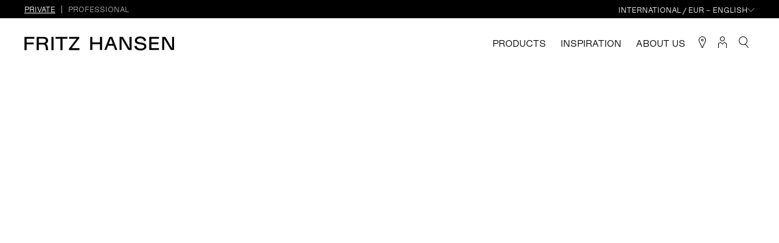

--- FILE ---
content_type: text/html; charset=utf-8
request_url: https://www.fritzhansen.com/en/IG-Shop
body_size: 30771
content:
<!doctype html><html lang="en"><head>
        <!-- Hotjar Tracking Code for https://www.fritzhansen.com/en -->
        <script>
            (function(h,o,t,j,a,r){
                h.hj=h.hj||function(){(h.hj.q=h.hj.q||[]).push(arguments)};
                h._hjSettings={hjid:2998409,hjsv:6};
                a=o.getElementsByTagName('head')[0];
                r=o.createElement('script');r.async=1;
                r.src=t+h._hjSettings.hjid+j+h._hjSettings.hjsv;
                a.appendChild(r);
            })(window,document,'https://static.hotjar.com/c/hotjar-','.js?sv=');
        </script>
          <!-- Pixel Code with Cookie Information SDK -->
<script> // comment this ine to enable syntax check of the script
     window.addEventListener(
          "CookieInformationConsentGiven",
          function (event) {
            if (CookieInformation.getConsentGivenFor("cookie_cat_marketing")) {
              // Xandr Universal Pixel
              !(function (e, i) {
                if (!e.pixie) {
                  var n = (e.pixie = function (e, i, a) {
                    n.actionQueue.push({
                      action: e,
                      actionValue: i,
                      params: a,
                    });
                  });
                  n.actionQueue = [];
                  var a = i.createElement("script");
                  (a.async = !0), (a.src = "//acdn.adnxs.com/dmp/up/pixie.js");
                  var t = i.getElementsByTagName("head")[0];
                  t.insertBefore(a, t.firstChild);
                }
              })(window, document);
              pixie("init", "7297a090-6cb8-4c14-8026-de16fd1535aa");
              pixie('event', 'PageView');
            }
          },
          false
        );
        </script>
<!-- End of Pixel Code with Cookie Information SDK -->
<title data-react-helmet="true">IG Shop</title>
          <meta property="og:site_name" content="Fritz Hansen">
<meta property="og:type" content="article">
<meta name="twitter:card" content="summary_large_image">
<meta name="twitter:site" content="@FritzHansen">
<link rel="canonical" href="https://www.fritzhansen.com/en/ig-shop">
<meta http-equiv="content-language" content="en">
<link rel="alternate" href="https://www.fritzhansen.com/da/ig-shop" hreflang = "da">
<link rel="alternate" href="https://www.fritzhansen.com/de/ig-shop" hreflang = "de">
<link rel="alternate" href="https://www.fritzhansen.com/ja/ig-shop" hreflang = "ja">
<link rel="alternate" href="https://www.fritzhansen.com/ko/ig-shop" hreflang = "ko">
<meta name="description" content="">
<meta property="og:url" content="https://www.fritzhansen.com/en/ig-shop">
<meta property="og:title" content="">
<meta property="og:description" content="">
<meta name="image" property="og:image" content="">
<meta name="image" property="og:image:secure" content="">
<meta name="twitter:image" content="">
<meta name="twitter:title" content="">
<meta name="twitter:description" content="">
<meta charset="utf-8"/><meta name="viewport" content="width=device-width,initial-scale=1,shrink-to-fit=no"/><meta name="theme-color" content="#000000"/><link rel="apple-touch-icon" sizes="180x180" href="/dist/ConsumersAndProfessionals/apple-touch-icon.png"/><link rel="icon" type="image/png" sizes="32x32" href="/dist/ConsumersAndProfessionals/favicon-32x32.png"/><link rel="icon" type="image/png" sizes="16x16" href="/dist/ConsumersAndProfessionals/favicon-16x16.png"/><link rel="manifest" href="/dist/ConsumersAndProfessionals/site.webmanifest" crossorigin="use-credentials"/><link rel="mask-icon" href="/dist/ConsumersAndProfessionals/safari-pinned-tab.svg" color="#5bbad5"/><meta name="msapplication-TileColor" content="#ffc40d"/><meta name="theme-color" content="#ffffff"/><link href="/dist/ConsumersAndProfessionals/static/css/styles.f84c0f91.chunk.css" rel="stylesheet"></head><body>
            
            <script type="application/ld+json">{"@graph":[{"@context":"https://schema.org","@type":"WebPage","@id":"#sub-categories","name":"","description":"","url":"https://inner-contentapi-fritzhansen-com.01.idoedge.com/sitecore/api/jss/viewbag/getviewbag?sc_lang=en&sc_apikey=%7BDDD3C38E-97E0-4293-AFEC-B1302588AD58%7D&item=12c2b853-d5fa-476b-8ba1-85ef2d3100d0"}],"@context":"https://schema.org"}</script>
            
        <!-- Google Tag Manager (noscript) -->
            <noscript><iframe src="https://www.googletagmanager.com/ns.html?id=GTM-TV5X5TW"
            height="0" width="0" style="display:none;visibility:hidden"></iframe></noscript>
        <!-- End Google Tag Manager (noscript) -->
        <!-- Xandr Universal Pixel - PageView Event -->
        <noscript><img src="https://ib.adnxs.com/pixie?pi=7297a090-6cb8-4c14-8026-de16fd1535aa&e=PageView&script=0" width="1" height="1" style="display:none"/></noscript>
        <noscript>You need to enable JavaScript to run this app.</noscript><div id="root"><div class="notifications-controller"></div><div class="mode-switch" style="--c-s-mode-switch-bc:#000000"><div class="mode-switch__container"><p class="mode-switch__bodytext"><span class="animation--fade-in"></span></p><div class="mode-switch__buttons"><button class="button is-inactive"><span class="animate--fade-in">Private</span></button><button class="button"><span class="animate--fade-in">Professional</span></button></div><div class="mode-switch__country-selector mode-switch__country-selector--desktop"><div class="country-select-button"><button class=""><span class="icon"><svg class="svg-icon svg-icon--chevron  " width="22" height="19" viewBox="0 0 22 11" xmlns="http://www.w3.org/2000/svg"><path fill-rule="evenodd" clip-rule="evenodd" d="M10.947 10.186L20.54.593l.707.707-10.3 10.3L.647 1.3l.707-.707 9.593 9.593z"></path></svg></span></button></div></div><div class="mode-switch__country-selector mode-switch__country-selector--mobile"><button><svg class="svg-icon svg-icon--globe  " xmlns="http://www.w3.org/2000/svg" viewBox="0 0 16 16"><path d="M8 0c4.414 0 8 3.586 8 8 0 4.34-3.47 7.872-7.781 7.99a2.086 2.086 0 0 1-.438 0C3.47 15.872 0 12.34 0 8c0-4.414 3.586-8 8-8Zm.333.719v3.614h2.532a9.474 9.474 0 0 0-.573-1.614c-.55-1.15-1.246-1.834-1.959-2Zm-.666 0c-.713.166-1.409.85-1.959 2a9.471 9.471 0 0 0-.573 1.614h2.532V.72Zm2.208.198c.387.403.733.909 1.02 1.51.27.562.501 1.207.678 1.906h2.77A7.328 7.328 0 0 0 9.876.917Zm-3.75 0a7.328 7.328 0 0 0-4.469 3.416h2.771c.177-.7.408-1.344.677-1.906A5.763 5.763 0 0 1 6.125.917ZM14.698 5h-2.98c.164.829.253 1.73.272 2.667h3.333A7.298 7.298 0 0 0 14.698 5ZM11.03 5H8.333v2.667h2.99c-.02-.946-.12-1.847-.292-2.667ZM7.667 5H4.969a14.64 14.64 0 0 0-.292 2.667h2.99V5ZM4.28 5H1.302a7.3 7.3 0 0 0-.625 2.667H4.01c.02-.938.108-1.838.271-2.667Zm11.042 3.333H11.99A15.426 15.426 0 0 1 11.719 11h2.979a7.3 7.3 0 0 0 .625-2.667Zm-4 0h-2.99V11h2.698c.172-.819.272-1.72.292-2.667Zm-3.656 0h-2.99c.02.948.12 1.848.292 2.667h2.698V8.333Zm-3.657 0H.677c.041.947.258 1.847.625 2.667h2.98a15.43 15.43 0 0 1-.272-2.667Zm10.344 3.334h-2.781a10.213 10.213 0 0 1-.677 1.896 5.845 5.845 0 0 1-1.031 1.53 7.33 7.33 0 0 0 4.49-3.426Zm-3.49 0h-2.53v3.625c.712-.169 1.408-.871 1.958-2.021a9.4 9.4 0 0 0 .573-1.604Zm-3.197 0H5.135c.16.594.347 1.132.573 1.604.55 1.15 1.246 1.852 1.959 2.02v-3.624Zm-3.24 0H1.646a7.33 7.33 0 0 0 4.49 3.427 5.845 5.845 0 0 1-1.032-1.531c-.269-.563-.5-1.199-.677-1.896Z"></path></svg></button></div></div></div><header class="site-header"><div class="main-header"><nav class="main-header__nav d-n-vp5"><ul class="main-header__list"></ul></nav><a aria-current="page" class="main-header__logo t-title-1 active" href="/"><div class="logo-animation"><div class="logo-animation__outer"><div class="logo-animation__wrapper"><div class="logo-animation__fritz" style="width:92px"><svg class="logo-animation__fritz-svg" xmlns="http://www.w3.org/2000/svg" viewBox="0 0 471 120"><path class=" " d="M470.61 100.584v16.198h-89.937v-12.341l65.287-84.846h-63.745V3.397h86.852v12.342l-65.287 84.845zM367.556 19.596h-42.422v97.186h-17.741V19.596h-41.798V3.397h101.961zm-137.134 97.186h17.74V3.397h-17.74zm-70.658-62.014c15.272 0 23.139-5.863 23.139-17.895 0-12.187-7.867-18.05-23.139-18.05h-37.796v35.945zm43.039 62.014h-18.82l-3.703-25.299c-2.159-14.963-8.33-22.059-22.214-22.059h-36.098v47.358h-17.741V3.397h56.616c26.224 0 40.571 12.187 40.571 32.088 0 14.5-7.867 23.603-19.591 27.305 8.793 3.547 14.038 10.798 16.198 24.066zM17.68 19.441v32.395h60.164v15.426H17.68v49.52H-.06V3.397h83.612v16.044z" fill-rule="evenodd"></path></svg></div><div class=" logo-animation__hansen " style="width:150px;padding-left:16px"><svg class="logo-animation__hansen-svg" xmlns="http://www.w3.org/2000/svg" viewBox="0 0 723 120"><path class=" " d="M723 3.397v113.385h-27.92l-56.62-96.878h-1.08l.31 96.878h-17.28V3.397h27.93l56.61 96.879h1.08l-.31-96.879zm-129.15 97.649v15.736h-84.23V3.397h83.61v15.736h-65.87v31.778h60.16v15.118h-60.16v35.017zM381.236 85.469l17.739-6.633c3.085 14.656 12.495 25.917 36.716 25.917 21.129 0 30.699-7.712 30.699-17.74 0-31.007-80.837-4.327-80.837-53.074C385.553 13.42 404.992 0 432.452 0 463 0 479.04 16.044 482.59 34.402l-17.74 6.631c-3.09-14.5-11.42-25.607-32.709-25.607-18.973 0-28.538 7.714-28.538 17.74 0 31.008 80.837 4.327 80.837 53.076 0 20.517-19.44 33.937-49.06 33.937-34.553 0-50.597-16.042-54.144-34.71zM356.922 3.397v113.385h-27.923l-56.614-96.878h-1.08l.308 96.878h-17.278V3.397h27.923l56.614 96.879h1.081l-.31-96.879zM196.236 64.178l-17.895-47.206-18.05 47.206zm6.015 15.889h-47.976l-13.885 36.715h-18.048L166.924 3.397h23.448l44.584 113.385h-18.821zm-99.226-76.67v113.385H85.284V66.647H19.413v50.135H1.672V3.397h17.741v46.896h65.871V3.397z" fill-rule="evenodd"></path></svg></div><div class="logo-animation__dot-a" style="opacity:0"><svg class="logo-animation__dot-a-svg" viewBox="0 0 21 120" xmlns="http://www.w3.org/2000/svg"><path class=" " d="m0 96.33h20.17v20.17h-20.17z" fill-rule="evenodd"></path></svg></div><div class="logo-animation__dot-b" style="opacity:0"><svg class="logo-animation__dot-b-svg" viewBox="0 0 21 120" xmlns="http://www.w3.org/2000/svg"><path class=" " d="m0 96.33h20.17v20.17h-20.17z" fill-rule="evenodd"></path></svg></div></div></div></div></a><nav class="main-header__nav d-n-vp5"><ul class="main-header__list"><li><button class="main-header__list-button"><span class="icon"><svg class="svg-icon svg-icon--burger  " width="24" height="10" viewBox="0 0 24 10" fill="none" xmlns="http://www.w3.org/2000/svg"><path d="M0 0h24v1H0zM0 9h24v1H0z"></path></svg></span></button></li></ul></nav><nav class="main-header__nav d-n d-f-vp5"><ul class="main-header__list" style="opacity:0"><li style="opacity:0;transform:translateY(20px) translateZ(0)"><button class="main-header__item"><span>Products</span></button></li><li style="opacity:0;transform:translateY(20px) translateZ(0)"><button class="main-header__item"><span>Inspiration</span></button></li><li style="opacity:0;transform:translateY(20px) translateZ(0)"><button class="main-header__item"><span>About us</span></button></li></ul><ul class="main-header__list"><li><a class="main-header__list-button" href="/en/stores"><span class="icon"><svg class="svg-icon svg-icon--map-marker  " width="12" height="19" viewBox="0 0 12 19" fill="none" xmlns="http://www.w3.org/2000/svg"><path d="M6 5C6.55 5 7 5.45 7 6C7 6.55 6.55 7 6 7C5.45 7 5 6.55 5 6C5 5.45 5.45 5 6 5ZM6 4C4.9 4 4 4.9 4 6C4 7.1 4.9 8 6 8C7.1 8 8 7.1 8 6C8 4.9 7.1 4 6 4Z"></path><path d="M6.00004 0C1.62004 0 -1.27996 4.53 0.570044 8.49L5.50004 19H6.50004L11.43 8.49C13.28 4.53 10.38 0 6.00004 0ZM10.49 8.08L6.00004 17.64L1.51004 8.08C0.770044 6.48 0.910044 4.66 1.88004 3.2C2.82004 1.8 4.32004 1 6.00004 1C7.68004 1 9.18004 1.8 10.12 3.2C11.09 4.66 11.23 6.48 10.49 8.08Z"></path></svg></span></a></li><li><button class="main-header__list-button"><span class="icon"><svg class="svg-icon svg-icon--user  " width="14" height="19" viewBox="0 0 14 19" xmlns="http://www.w3.org/2000/svg"><path d="M7 1C8.65 1 10 2.35 10 4C10 5.65 8.65 7 7 7C5.35 7 4 5.65 4 4C4 2.35 5.35 1 7 1ZM7 0C4.79 0 3 1.79 3 4C3 6.21 4.79 8 7 8C9.21 8 11 6.21 11 4C11 1.79 9.21 0 7 0Z"></path><path d="M14 19H13V12.25L10.16 10.3L7 13.44L3.84 10.3L1 12.25V19H0V11.72L3.95 9L7 12.03L10.05 9L14 11.72V19Z"></path></svg></span></button></li><li><a class="main-header__list-button" href="/en/search"><span class="icon"><svg class="svg-icon svg-icon--magnifier  " width="16" height="19" viewBox="0 0 16 19" xmlns="http://www.w3.org/2000/svg"><path d="M16 18.35L11.21 12.58C12.9 11.3 14 9.28 14 7C14 3.14 10.86 0 7 0C3.14 0 0 3.14 0 7C0 10.86 3.14 14 7 14C8.22 14 9.37 13.68 10.37 13.13L15.23 19L16 18.35ZM1 7C1 3.69 3.69 1 7 1C10.31 1 13 3.69 13 7C13 10.31 10.31 13 7 13C3.69 13 1 10.31 1 7Z"></path></svg></span></a></li></ul></nav></div></header><div class="layout"><div class="layout__container"><div class="mode-container"><div class="flowbox-controller"><div id="js-flowbox-flow-H_rIeER5R6SddevzzHl-uA"></div></div></div></div></div><div class="site-footer__upper-part"><div class="site-footer__newsletter-signup"><div class="newsletter-signup"><h2 class="newsletter-signup__headline">Newsletter</h2><div class="newsletter-signup__button"><a class="nav-button is-outlined" href="/en/sign-up" title="" aria-current="page" target="_blank"><span class="text">Sign up</span></a></div></div></div><div class="site-footer__some"><h4 class="site-footer__headline">Follow Us</h4><div class="site-footer__some-icons"><div class="site-footer__some-icons__item"><a href="https://www.facebook.com/fritzhansen1872" target="_blank"><img src="https://cloudinary.fritzhansen.com/-/media/images/images/social-media/microsoftteams-image-(2).png?h=126&amp;iar=0&amp;w=86"/></a></div><div class="site-footer__some-icons__item"><a href="https://www.instagram.com/fritzhansen/" target="_blank"><img src="https://cloudinary.fritzhansen.com/-/media/images/images/social-media/microsoftteams-image-(3).png?h=126&amp;iar=0&amp;w=126"/></a></div><div class="site-footer__some-icons__item"><a href="https://dk.linkedin.com/company/fritzhansen" target="_blank"><img src="https://cloudinary.fritzhansen.com/-/media/images/images/social-media/microsoftteams-image-(6).png?h=126&amp;iar=0&amp;w=126"/></a></div><div class="site-footer__some-icons__item"><a href="https://www.pinterest.com/fritzhansen/" target="_blank"><img src="https://cloudinary.fritzhansen.com/-/media/images/images/social-media/microsoftteams-image-(5).png?h=126&amp;iar=0&amp;w=126"/></a></div><div class="site-footer__some-icons__item"><a href="https://www.youtube.com/user/RepublicFritzHansen" target="_blank"><img src="https://cloudinary.fritzhansen.com/-/media/images/images/social-media/microsoftteams-image-(4).png?h=126&amp;iar=0&amp;w=126"/></a></div></div></div><div class="site-footer__contact"><h4 class="site-footer__headline">Contact Us</h4><span class="contact-links-group"><span class="contact-links-group__item"><a href="tel:+45 48 17 23 00"><span>+45 48 17 23 00</span></a></span><span class="contact-links-group__item"><a href="mailto:info@fritzhansen.com"><span>info@fritzhansen.com</span></a></span><span class="contact-links-group__item"><a href="mailto:webshop@fritzhansen.com"><span>webshop@fritzhansen.com</span></a></span></span></div><div class="site-footer__stores"><h4 class="site-footer__headline">Store Locator</h4><div class="site-footer__store-locator"><svg class="svg-icon svg-icon--map-marker site-footer__map-marker-icon " width="12" height="19" viewBox="0 0 12 19" fill="none" xmlns="http://www.w3.org/2000/svg"><path d="M6 5C6.55 5 7 5.45 7 6C7 6.55 6.55 7 6 7C5.45 7 5 6.55 5 6C5 5.45 5.45 5 6 5ZM6 4C4.9 4 4 4.9 4 6C4 7.1 4.9 8 6 8C7.1 8 8 7.1 8 6C8 4.9 7.1 4 6 4Z"></path><path d="M6.00004 0C1.62004 0 -1.27996 4.53 0.570044 8.49L5.50004 19H6.50004L11.43 8.49C13.28 4.53 10.38 0 6.00004 0ZM10.49 8.08L6.00004 17.64L1.51004 8.08C0.770044 6.48 0.910044 4.66 1.88004 3.2C2.82004 1.8 4.32004 1 6.00004 1C7.68004 1 9.18004 1.8 10.12 3.2C11.09 4.66 11.23 6.48 10.49 8.08Z"></path></svg><a href="/en/stores"><span>FIND STORE</span></a></div></div></div><footer class="site-footer"><div class="site-footer__lower-part"><div class="site-footer__nav-list--mobile"></div><div class="site-footer__nav-list"></div><div class="site-footer__logo-wrapper"><div class="site-footer__footer-logo"><svg class="svg-icon is-inverted" width="145" height="26" viewBox="0 0 147 26" xmlns="http://www.w3.org/2000/svg"><path d="M18.45 4.177V.745H.531V25h3.795V14.407h12.903v-3.3H4.326v-6.93H18.45zM18.364 25h4.323v-4.323h-4.323V25zM46.744.745v10.032h-14.09V.745h-3.796V25h3.795V14.275h14.091V25h3.795V.745h-3.795zM56.746 25h4.322v-4.323h-4.322V25zM68.632.415c-.363 3.036-2.475 4.323-6.831 4.323v3.564c3.168-.033 4.983-.561 6.17-1.848V25h3.796V.415h-3.135zm25.513 11.781c3.234-.99 4.917-2.904 4.917-5.412 0-3.564-3.267-6.699-10.131-6.699-6.732 0-10.197 3.201-10.197 6.765 0 2.541 1.683 4.455 4.917 5.379-3.597 1.023-5.577 3.201-5.577 6.039 0 3.927 3.333 7.392 10.791 7.392 7.392 0 10.857-3.531 10.857-7.458 0-2.871-1.947-5.016-5.577-6.006zM82.529 7.048c0-2.211 2.277-3.696 6.336-3.696 4.092 0 6.402 1.485 6.402 3.696 0 2.178-2.277 3.696-6.369 3.696-4.059 0-6.369-1.518-6.369-3.696zm6.402 15.345c-4.752 0-7.062-1.848-7.062-4.29s2.277-4.323 7.029-4.323c4.719 0 7.029 1.881 7.029 4.323s-2.277 4.29-6.996 4.29zM123.265.745h-19.833v8.712h3.63V4.111h11.715c-4.521 5.016-7.623 11.649-9.306 20.889h4.059c1.749-9.702 4.851-16.5 9.735-21.615V.745zm10.192 20.79l6.204-4.785c5.412-4.125 6.369-6.303 6.369-9.042 0-4.455-3.333-7.623-9.174-7.623-6.204 0-9.537 3.663-10.131 7.953l3.696 1.386c.363-3.465 2.178-5.841 6.369-5.841 3.3 0 5.214 1.782 5.214 4.29 0 1.815-.825 3.399-5.412 6.996l-9.636 7.425V25h19.8v-3.465h-13.299z"></path></svg></div><div class="site-footer__footer-logo"></div></div></div></footer></div><script type="application/json" id="__JSS_STATE__">{"sitecore":{"context":{"pageEditing":false,"site":{"name":"ConsumersAndProfessionals"},"pageState":"normal","language":"en","allowOrder":false,"isGoogleBot":false,"deliveryTextsFallback":{"dk":"2-4 weeks","en":"1-3 weeks"},"notInEcomMarket":"Please note that we do not ship directly to the selected destination. Orders can be placed with&nbsp;\u003Ca href=\"https:\u002F\u002Fwww.fritzhansen.com\u002Fen\u002FStores\" target=\"_self\"\u003Eyour local store\u003C\u002Fa\u003E.","PDPNotOnEcomMarket":"\u003Cstrong\u003EBuying online? \u003C\u002Fstrong\u003EThis is our website for {{currentMarket}}. From here we do not offer online purchasing.&nbsp;Orders can be placed with your local store.","deliveryCostsNoticeLinkUrl":"\u002Fen\u002Fsales-support\u002Fterms-and-conditions\u002Fterms-and-conditions-of-sale","deliveryCostsNoticeLinkDescription":"+ delivery costs","deliveryCostsNoticeThreshold":"{\"dk\":499,\"de\":69,\"se\":749,\"nl\":50,\"fi\":89,\"at\":69,\"be\":69,\"lu\":69,\"ie\":89,\"fr\":69,\"it\":69,\"es\":69,\"pt\":69,\"gb\":89,\"no\":769,\"ch\":69,\"us\":150}","deliveryCostsNoticeDisabled":false,"klarnaMarkets":"se,dk,de,no","klarnaMarketThreshold":"{\"dk\":100000000,\"se\":1000000000,\"de\":100000000,\"no\":100000000}","klarnaScripts":{"de":{"environment":"production","clientId":"3d9ced11-7c89-5718-9fb5-55d67d193369","src":"https:\u002F\u002Fjs.klarna.com\u002Fweb-sdk\u002Fv1\u002Fklarna.js"},"dk":{"environment":"production","clientId":"78dbec4f-5bd5-55cc-925b-45947a7b04cc","src":"https:\u002F\u002Fjs.klarna.com\u002Fweb-sdk\u002Fv1\u002Fklarna.js"},"no":{"environment":"production","clientId":"de760a6a-bb10-5912-ab45-59c6518a7540","src":"https:\u002F\u002Fjs.klarna.com\u002Fweb-sdk\u002Fv1\u002Fklarna.js"},"se":{"environment":"production","clientId":"0f086b1e-fabe-5194-b42e-a812a28978db","src":"https:\u002F\u002Fjs.klarna.com\u002Fweb-sdk\u002Fv1\u002Fklarna.js"}},"basketNotification":"","basketNotificationDisabledMarkets":"us"},"route":{"name":"IG Shop","displayName":"IG Shop","fields":{"headerIsInvertedProfessional":{"value":false},"headerIsInvertedResidential":{"value":false},"headerIsUnchanging":{"value":false},"switchToProfessionalMode":{"value":false},"pageTitle":{"value":""},"metaImage":{"value":{}},"metaTwitterCardType":{"id":"2d5d3c5c-efd3-498a-8c5b-efdbb72ca71e","url":"\u002Fcontent\u002Ftwitter-card-types\u002Fsummary_large_image","fields":{}},"metaOpenGraphType":{"id":"a251af59-0484-48d9-b0ac-70faa2e478c2","url":"\u002Fcontent\u002Fopen-graph-types\u002Farticle","fields":{}},"metaDescription":{"value":""},"teaserTags":[],"teaserTitle":{"value":""},"teaserComponentBackground":{"value":""},"teaserSecondaryMedia":null,"teaserDescription":{"value":""},"teaserButtonText":{"value":""},"teaserPrimaryMedia":null,"EnableHttpCache":{"value":false},"HttpCacheDurationSeconds":{"value":"600"},"pageIsRestricted":{"value":false}},"databaseName":"web","deviceId":"fe5d7fdf-89c0-4d99-9aa3-b5fbd009c9f3","itemId":"12c2b853-d5fa-476b-8ba1-85ef2d3100d0","itemLanguage":"en","itemVersion":1,"layoutId":"36892608-434a-54a1-8848-39e1c5c84e6f","templateId":"fa39711f-8e74-567d-ba97-dc92b9af6cb3","templateName":"App Route","placeholders":{"main-professional":[{"uid":"0f191508-ccea-402b-adfb-10f60878df76","componentName":"FlowBoxController","dataSource":"{B66B3D14-8CD6-4BD5-9C21-23ED7E888C4D}","params":{},"fields":{"flowboxKey":{"value":"H_rIeER5R6SddevzzHl-uA"},"tagListName":{"value":"Shop our Instagram"},"tagList":[],"loadMoreText":{"value":""},"itemRoot":{"id":"a7cb067a-8857-5945-8bc8-b82014ae7baa","url":"\u002F","fields":{"headerIsInvertedProfessional":{"value":false},"headerIsInvertedResidential":{"value":false},"headerIsUnchanging":{"value":false},"switchToProfessionalMode":{"value":false},"pageTitle":{"value":"Furniture, lighting and accessory design - Fritz Hansen"},"metaImage":{"value":{"src":"https:\u002F\u002Fcloudinary.fritzhansen.com\u002F-\u002Fmedia\u002Falpha-images-and-videos\u002Fimage-122.jpg?h=755&iar=0&w=705","alt":"","width":"705","height":"755","focalpoint":"52, 32","id":"76a61f99-1ab6-41d5-b939-55883134eafe"}},"metaTwitterCardType":{"id":"2d5d3c5c-efd3-498a-8c5b-efdbb72ca71e","url":"\u002Fcontent\u002Ftwitter-card-types\u002Fsummary_large_image","fields":{}},"metaOpenGraphType":{"id":"a251af59-0484-48d9-b0ac-70faa2e478c2","url":"\u002Fcontent\u002Fopen-graph-types\u002Farticle","fields":{}},"metaDescription":{"value":"Fritz Hansen is an international design house, characterized by world-famous classics and exclusive design brands. Timeless design since 1872."},"teaserTags":[],"teaserTitle":{"value":""},"teaserComponentBackground":{"value":""},"teaserSecondaryMedia":null,"teaserDescription":{"value":""},"teaserButtonText":{"value":""},"teaserPrimaryMedia":null,"EnableHttpCache":{"value":false},"HttpCacheDurationSeconds":{"value":"600"},"pageIsRestricted":{"value":false}}},"layout":{"value":""}}}],"main-residential":[{"uid":"eafe153a-950a-4668-8157-e54a749b71a5","componentName":"FlowBoxController","dataSource":"{B66B3D14-8CD6-4BD5-9C21-23ED7E888C4D}","params":{},"fields":{"flowboxKey":{"value":"H_rIeER5R6SddevzzHl-uA"},"tagListName":{"value":"Shop our Instagram"},"tagList":[],"loadMoreText":{"value":""},"itemRoot":{"id":"a7cb067a-8857-5945-8bc8-b82014ae7baa","url":"\u002F","fields":{"headerIsInvertedProfessional":{"value":false},"headerIsInvertedResidential":{"value":false},"headerIsUnchanging":{"value":false},"switchToProfessionalMode":{"value":false},"pageTitle":{"value":"Furniture, lighting and accessory design - Fritz Hansen"},"metaImage":{"value":{"src":"https:\u002F\u002Fcloudinary.fritzhansen.com\u002F-\u002Fmedia\u002Falpha-images-and-videos\u002Fimage-122.jpg?h=755&iar=0&w=705","alt":"","width":"705","height":"755","focalpoint":"52, 32","id":"76a61f99-1ab6-41d5-b939-55883134eafe"}},"metaTwitterCardType":{"id":"2d5d3c5c-efd3-498a-8c5b-efdbb72ca71e","url":"\u002Fcontent\u002Ftwitter-card-types\u002Fsummary_large_image","fields":{}},"metaOpenGraphType":{"id":"a251af59-0484-48d9-b0ac-70faa2e478c2","url":"\u002Fcontent\u002Fopen-graph-types\u002Farticle","fields":{}},"metaDescription":{"value":"Fritz Hansen is an international design house, characterized by world-famous classics and exclusive design brands. Timeless design since 1872."},"teaserTags":[],"teaserTitle":{"value":""},"teaserComponentBackground":{"value":""},"teaserSecondaryMedia":null,"teaserDescription":{"value":""},"teaserButtonText":{"value":""},"teaserPrimaryMedia":null,"EnableHttpCache":{"value":false},"HttpCacheDurationSeconds":{"value":"600"},"pageIsRestricted":{"value":false}}},"layout":{"value":""}}}],"main-residential-footer":[{"uid":"0a840af1-1946-4176-94a2-a9840ff1a637","componentName":"SiteFooter","dataSource":"{0DBA04A4-5EC1-4011-A44F-C2C3FBAE1E5B}","params":{},"fields":{"menuRoot":{"id":"207fcffd-ac0c-4600-bcfc-5ef1ef631be8","url":"\u002Fcontent\u002Fmenu\u002Fnew-footer-menu-private","fields":{"Items":[{"id":"ceb80540-6e3e-43b6-8b29-4fc98b67563f","fields":{"SubItems":[{"id":"1e092374-72ce-44d4-8da8-e3f4ebf95c01","fields":{"media":null,"Show SubItems":{"value":true},"Title":{"value":"Login"},"Video Link":{"value":{"href":""}},"SubItems":[{"id":"685d077a-49ee-498c-a94c-5b87154d22df","fields":{"Video Link":{"value":{"href":""}},"Link":{"value":{"href":"https:\u002F\u002Fmyrepublic.fritzhansen.com\u002Fen\u002Ffritz-hansen\u002Fmy-republic","linktype":"external","url":"https:\u002F\u002Fmyrepublic.fritzhansen.com\u002Fen\u002Ffritz-hansen\u002Fmy-republic","anchor":"","target":"_blank"}},"Title":{"value":"My Fritz Hansen"},"Show SubItems":{"value":false},"media":null,"SubItems":[]}},{"id":"6b56e09a-82d7-41fa-88ba-942fa939dab1","fields":{"Video Link":{"value":{"href":""}},"Link":{"value":{"href":"https:\u002F\u002Fpartnerportal.fritzhansen.com\u002Fen\u002Flogin\u002F","linktype":"external","url":"https:\u002F\u002Fpartnerportal.fritzhansen.com\u002Fen\u002Flogin\u002F","anchor":"","target":"_blank"}},"Title":{"value":"Partner Portal"},"Show SubItems":{"value":false},"media":null,"SubItems":[]}}],"Link":{"value":{"href":""}}}},{"id":"4e2bfe74-bad6-4ff4-a9a9-ae8e2506757a","fields":{"media":null,"Show SubItems":{"value":true},"Title":{"value":"Legal"},"Video Link":{"value":{"href":""}},"SubItems":[{"id":"db3de331-2269-42be-a6fe-66e9e6c4fced","fields":{"Video Link":{"value":{"href":""}},"Link":{"value":{"href":"\u002Fen\u002Fsales-support\u002Fterms-and-conditions\u002Fprivacy-policy","text":"Privacy policy","anchor":"","linktype":"internal","class":"","title":"","target":"","querystring":"","id":"{ECA48340-1249-4033-91B7-59FCA98D7FCB}"}},"Title":{"value":"Privacy policy"},"Show SubItems":{"value":false},"media":null,"SubItems":[]}},{"id":"55ed29ae-c96c-4be1-a68a-200af44d985c","fields":{"Video Link":{"value":{"href":""}},"Link":{"value":{"href":"\u002Fen\u002Fsales-support\u002Fterms-and-conditions\u002Fdata-ethics-policy","text":"Data Ethics Policy","anchor":"","linktype":"internal","class":"","title":"","target":"","querystring":"","id":"{BA268EA0-C061-47FA-97E3-10BA8FA35005}"}},"Title":{"value":"Data Ethics Policy"},"Show SubItems":{"value":false},"media":null,"SubItems":[]}},{"id":"1370e193-15f3-476c-82f0-cfd277b06979","fields":{"Video Link":{"value":{"href":""}},"Link":{"value":{"href":"\u002Fen\u002Fabout-us\u002Ffighting-copies","text":"FIGHTING COPIES","anchor":"","linktype":"internal","class":"","title":"","target":"","querystring":"","id":"{33725CEB-F565-4641-B7E6-20AD00F2110C}"}},"Title":{"value":"Fighting Copies"},"Show SubItems":{"value":false},"media":null,"SubItems":[]}},{"id":"c5552433-8846-41eb-a33e-a49feb532d6a","fields":{"Video Link":{"value":{"href":""}},"Link":{"value":{"href":"\u002Fen\u002Fsales-support\u002Fterms-and-conditions\u002Fletter-of-compliance","text":"","anchor":"","linktype":"internal","class":"","title":"","target":"","querystring":"","id":"{C8CBA8D0-0593-4389-8DFB-2617B019B85B}"}},"Title":{"value":"Letter of Compliance"},"Show SubItems":{"value":false},"media":null,"SubItems":[]}},{"id":"8315fee0-72f9-4a2f-8eb0-4c23c302af35","fields":{"Video Link":{"value":{"href":""}},"Link":{"value":{"href":"https:\u002F\u002Freport.whistleb.com\u002Fen-GB\u002Ffritzhansen","linktype":"external","url":"https:\u002F\u002Freport.whistleb.com\u002Fen-GB\u002Ffritzhansen","anchor":"","target":"_blank"}},"Title":{"value":"Whistleblowing Channel"},"Show SubItems":{"value":false},"media":null,"SubItems":[]}}],"Link":{"value":{"href":""}}}},{"id":"b9919e85-c302-4b89-870f-ac333e21d499","fields":{"media":null,"Show SubItems":{"value":true},"Title":{"value":"Company"},"Video Link":{"value":{"href":""}},"SubItems":[{"id":"3989adae-c835-4421-b739-209db5ba7a4b","fields":{"Video Link":{"value":{"href":""}},"Link":{"value":{"href":"\u002Fen\u002Fcorporate-profile","text":"Company profile","anchor":"","linktype":"internal","class":"","title":"","target":"","querystring":"","id":"{6FE28F7F-8285-4251-97EA-17E7A19A083D}"}},"Title":{"value":"Company profile"},"Show SubItems":{"value":true},"media":null,"SubItems":[]}},{"id":"eecf4eda-27f6-42fe-9854-ab8f6aa82a1a","fields":{"Video Link":{"value":{"href":""}},"Link":{"value":{"href":"\u002Fen\u002Fabout-us\u002Fcareer","id":"{A7D39BDF-AB61-4F32-90CF-83D550A27D1F}","querystring":"","target":"","text":"Career","anchor":"","title":"","class":"","url":"\u002FConsumersAndProfessionals\u002Fhome\u002Fabout us\u002FCareer","linktype":"internal"}},"Title":{"value":"Career"},"Show SubItems":{"value":true},"media":null,"SubItems":[]}},{"id":"b1ee66e3-3b90-47b8-86ac-fcd35aaf176d","fields":{"Video Link":{"value":{"href":""}},"Link":{"value":{"href":"\u002Fen\u002Fpress","text":"Press","anchor":"","linktype":"internal","class":"","title":"","target":"","querystring":"","id":"{2237D89B-F348-477C-B65D-A8205776B845}"}},"Title":{"value":"Press"},"Show SubItems":{"value":false},"media":null,"SubItems":[]}},{"id":"0aa89868-79ed-4d1a-9c9f-cdc7606abf05","fields":{"Video Link":{"value":{"href":""}},"Link":{"value":{"href":"https:\u002F\u002Fdownloads.fritzhansen.com\u002Fasset-bank\u002Faction\u002FviewHome","linktype":"external","url":"https:\u002F\u002Fdownloads.fritzhansen.com\u002Fasset-bank\u002Faction\u002FviewHome","anchor":"","target":"_blank"}},"Title":{"value":"Downloads"},"Show SubItems":{"value":false},"media":null,"SubItems":[]}}],"Link":{"value":{"href":""}}}},{"id":"f3a6125e-6021-4bab-9f10-e8dd675cecbb","fields":{"media":null,"Show SubItems":{"value":true},"Title":{"value":"Customer care"},"Video Link":{"value":{"href":""}},"SubItems":[{"id":"65f5cc6f-29c2-4aca-984e-7aa259c4ced4","fields":{"Video Link":{"value":{"href":""}},"Link":{"value":{"href":"\u002Fen\u002Fsales-support\u002Ffaq","text":"FAQ","anchor":"","linktype":"internal","class":"","title":"","target":"","querystring":"","id":"{E09B54F5-1750-4C3B-B351-7B7D90F192BA}"}},"Title":{"value":"FAQ"},"Show SubItems":{"value":false},"media":null,"SubItems":[]}},{"id":"c042c94a-4b7d-4491-be42-3db2b6d84cea","fields":{"Video Link":{"value":{"href":""}},"Link":{"value":{"href":"\u002Fen\u002Fwarranty","text":"Product Warranty","anchor":"","linktype":"internal","class":"","title":"","target":"","querystring":"","id":"{119E0EAA-7D6A-40BD-B9B6-A0E89AEAFB38}"}},"Title":{"value":"Product Warranty"},"Show SubItems":{"value":false},"media":null,"SubItems":[]}},{"id":"8dcbec53-9e6a-4989-a5a2-00c54558e061","fields":{"Video Link":{"value":{"href":""}},"Link":{"value":{"href":"\u002Fen\u002Fsales-support\u002Fcare-and-maintenance","text":"Care and Maintenance","anchor":"","linktype":"internal","class":"","title":"","target":"","querystring":"","id":"{83466B51-3538-454A-925E-E43BF9838C15}"}},"Title":{"value":"Care and Maintenance"},"Show SubItems":{"value":true},"media":null,"SubItems":[]}},{"id":"ce4390f9-ffcd-4a64-979c-5aaecdf82909","fields":{"Video Link":{"value":{"href":""}},"Link":{"value":{"href":"\u002Fen\u002Fsales-support\u002Fterms-and-conditions","text":"Terms and Conditions","anchor":"","linktype":"internal","class":"","title":"","target":"","querystring":"","id":"{9FDBAB20-D0E5-4D32-B4B3-4291320C6256}"}},"Title":{"value":"Terms and Conditions of Sale"},"Show SubItems":{"value":false},"media":null,"SubItems":[]}}],"Link":{"value":{"href":""}}}}],"Title":{"value":""},"Link":{"value":{"href":""}},"Show SubItems":{"value":true},"media":null,"Video Link":{"value":{"href":""}}}}],"StorelocatorIconLink":{"value":{"href":""}},"MiniBasketCheckoutLink":{"value":{"href":""}},"ShowMyFritzHansenIcon":{"value":false},"PortfolioLink":{"value":{"href":""}},"ShowStorelocatorIcon":{"value":false},"SearchPageIconLink":{"value":{"href":""}},"Search Overlay Nav Links":[],"Search Overlay Nav Links Title":{"value":""},"SecondaryItems1":[],"SecondaryItems2":[]}},"bottomLeftLink2":null,"bottomLeftLink1":null,"newsletterHeader":{"value":"Newsletter"},"newsletterText":{"value":""},"newsletterLink":{"value":{"href":"\u002Fen\u002Fsign-up","text":"Sign up","anchor":"","linktype":"internal","class":"","title":"","target":"_blank","querystring":"","id":"{A87CB7F7-F852-4D5C-8272-95B8871C4D6D}"}},"email":{"value":"info@fritzhansen.com"},"phone":{"value":"+45 48 17 23 00"},"findStoreLink":{"value":{"href":"\u002Fen\u002Fstores","text":"FIND STORE","anchor":"","linktype":"internal","class":"","title":"","target":"","querystring":"","id":"{04705664-F93D-4D47-A8A3-A98E44FDAFB6}"}},"email2":{"value":"webshop@fritzhansen.com"},"bCorpLogo":{"value":{}},"Logos":[{"id":"b4bb4512-deac-4cef-9acc-dda46342df4d","fields":{"Logo":{"value":{"src":"https:\u002F\u002Fcloudinary.fritzhansen.com\u002F-\u002Fmedia\u002Fimages\u002Fimages\u002Fsocial-media\u002Fmicrosoftteams-image-(2).png?h=126&iar=0&w=86","alt":"","width":"86","height":"126","id":"b5f758ca-1bd9-4285-8abe-38616ad2248b"}},"Link":{"value":{"href":"https:\u002F\u002Fwww.facebook.com\u002Ffritzhansen1872","linktype":"external","url":"https:\u002F\u002Fwww.facebook.com\u002Ffritzhansen1872","anchor":"","target":"_blank"}}}},{"id":"812fcbbd-aa8e-4a61-aaef-bc227d03ea9c","fields":{"Logo":{"value":{"src":"https:\u002F\u002Fcloudinary.fritzhansen.com\u002F-\u002Fmedia\u002Fimages\u002Fimages\u002Fsocial-media\u002Fmicrosoftteams-image-(3).png?h=126&iar=0&w=126","alt":"","width":"126","height":"126","id":"1d1ddebb-008a-473d-9907-ff2803c5180a"}},"Link":{"value":{"href":"https:\u002F\u002Fwww.instagram.com\u002Ffritzhansen\u002F","linktype":"external","url":"https:\u002F\u002Fwww.instagram.com\u002Ffritzhansen\u002F","anchor":"","target":"_blank"}}}},{"id":"a7efd7f1-73fb-4f61-9456-333cf1aade44","fields":{"Logo":{"value":{"src":"https:\u002F\u002Fcloudinary.fritzhansen.com\u002F-\u002Fmedia\u002Fimages\u002Fimages\u002Fsocial-media\u002Fmicrosoftteams-image-(6).png?h=126&iar=0&w=126","alt":"","width":"126","height":"126","id":"f4b46035-3cbe-4693-ab32-776d78a7cbbf"}},"Link":{"value":{"href":"https:\u002F\u002Fdk.linkedin.com\u002Fcompany\u002Ffritzhansen","linktype":"external","url":"https:\u002F\u002Fdk.linkedin.com\u002Fcompany\u002Ffritzhansen","anchor":"","target":"_blank"}}}},{"id":"915dab8a-8a21-427a-8f4f-f2a2e5cf8e41","fields":{"Logo":{"value":{"src":"https:\u002F\u002Fcloudinary.fritzhansen.com\u002F-\u002Fmedia\u002Fimages\u002Fimages\u002Fsocial-media\u002Fmicrosoftteams-image-(5).png?h=126&iar=0&w=126","alt":"","width":"126","height":"126","id":"4f2d0770-8fc0-47b3-a447-858025a396bf"}},"Link":{"value":{"href":"https:\u002F\u002Fwww.pinterest.com\u002Ffritzhansen\u002F","linktype":"external","url":"https:\u002F\u002Fwww.pinterest.com\u002Ffritzhansen\u002F","anchor":"","target":"_blank"}}}},{"id":"af8d9c21-5036-4a31-a53b-0abc885c26a1","fields":{"Logo":{"value":{"src":"https:\u002F\u002Fcloudinary.fritzhansen.com\u002F-\u002Fmedia\u002Fimages\u002Fimages\u002Fsocial-media\u002Fmicrosoftteams-image-(4).png?h=126&iar=0&w=126","alt":"","width":"126","height":"126","id":"79e15685-586e-489c-8e7b-71ac8c4f5d07"}},"Link":{"value":{"href":"https:\u002F\u002Fwww.youtube.com\u002Fuser\u002FRepublicFritzHansen","linktype":"external","url":"https:\u002F\u002Fwww.youtube.com\u002Fuser\u002FRepublicFritzHansen","anchor":"","target":"_blank"}}}}]}}],"main-professional-footer":[{"uid":"b5db644e-5818-4702-b5f6-24a4f1925433","componentName":"SiteFooter","dataSource":"{8F9A890C-734B-4BE5-85E4-B2261D633EB2}","params":{},"fields":{"menuRoot":{"id":"207fcffd-ac0c-4600-bcfc-5ef1ef631be8","url":"\u002Fcontent\u002Fmenu\u002Fnew-footer-menu-private","fields":{"Items":[{"id":"ceb80540-6e3e-43b6-8b29-4fc98b67563f","fields":{"SubItems":[{"id":"1e092374-72ce-44d4-8da8-e3f4ebf95c01","fields":{"media":null,"Show SubItems":{"value":true},"Title":{"value":"Login"},"Video Link":{"value":{"href":""}},"SubItems":[{"id":"685d077a-49ee-498c-a94c-5b87154d22df","fields":{"Video Link":{"value":{"href":""}},"Link":{"value":{"href":"https:\u002F\u002Fmyrepublic.fritzhansen.com\u002Fen\u002Ffritz-hansen\u002Fmy-republic","linktype":"external","url":"https:\u002F\u002Fmyrepublic.fritzhansen.com\u002Fen\u002Ffritz-hansen\u002Fmy-republic","anchor":"","target":"_blank"}},"Title":{"value":"My Fritz Hansen"},"Show SubItems":{"value":false},"media":null,"SubItems":[]}},{"id":"6b56e09a-82d7-41fa-88ba-942fa939dab1","fields":{"Video Link":{"value":{"href":""}},"Link":{"value":{"href":"https:\u002F\u002Fpartnerportal.fritzhansen.com\u002Fen\u002Flogin\u002F","linktype":"external","url":"https:\u002F\u002Fpartnerportal.fritzhansen.com\u002Fen\u002Flogin\u002F","anchor":"","target":"_blank"}},"Title":{"value":"Partner Portal"},"Show SubItems":{"value":false},"media":null,"SubItems":[]}}],"Link":{"value":{"href":""}}}},{"id":"4e2bfe74-bad6-4ff4-a9a9-ae8e2506757a","fields":{"media":null,"Show SubItems":{"value":true},"Title":{"value":"Legal"},"Video Link":{"value":{"href":""}},"SubItems":[{"id":"db3de331-2269-42be-a6fe-66e9e6c4fced","fields":{"Video Link":{"value":{"href":""}},"Link":{"value":{"href":"\u002Fen\u002Fsales-support\u002Fterms-and-conditions\u002Fprivacy-policy","text":"Privacy policy","anchor":"","linktype":"internal","class":"","title":"","target":"","querystring":"","id":"{ECA48340-1249-4033-91B7-59FCA98D7FCB}"}},"Title":{"value":"Privacy policy"},"Show SubItems":{"value":false},"media":null,"SubItems":[]}},{"id":"55ed29ae-c96c-4be1-a68a-200af44d985c","fields":{"Video Link":{"value":{"href":""}},"Link":{"value":{"href":"\u002Fen\u002Fsales-support\u002Fterms-and-conditions\u002Fdata-ethics-policy","text":"Data Ethics Policy","anchor":"","linktype":"internal","class":"","title":"","target":"","querystring":"","id":"{BA268EA0-C061-47FA-97E3-10BA8FA35005}"}},"Title":{"value":"Data Ethics Policy"},"Show SubItems":{"value":false},"media":null,"SubItems":[]}},{"id":"1370e193-15f3-476c-82f0-cfd277b06979","fields":{"Video Link":{"value":{"href":""}},"Link":{"value":{"href":"\u002Fen\u002Fabout-us\u002Ffighting-copies","text":"FIGHTING COPIES","anchor":"","linktype":"internal","class":"","title":"","target":"","querystring":"","id":"{33725CEB-F565-4641-B7E6-20AD00F2110C}"}},"Title":{"value":"Fighting Copies"},"Show SubItems":{"value":false},"media":null,"SubItems":[]}},{"id":"c5552433-8846-41eb-a33e-a49feb532d6a","fields":{"Video Link":{"value":{"href":""}},"Link":{"value":{"href":"\u002Fen\u002Fsales-support\u002Fterms-and-conditions\u002Fletter-of-compliance","text":"","anchor":"","linktype":"internal","class":"","title":"","target":"","querystring":"","id":"{C8CBA8D0-0593-4389-8DFB-2617B019B85B}"}},"Title":{"value":"Letter of Compliance"},"Show SubItems":{"value":false},"media":null,"SubItems":[]}},{"id":"8315fee0-72f9-4a2f-8eb0-4c23c302af35","fields":{"Video Link":{"value":{"href":""}},"Link":{"value":{"href":"https:\u002F\u002Freport.whistleb.com\u002Fen-GB\u002Ffritzhansen","linktype":"external","url":"https:\u002F\u002Freport.whistleb.com\u002Fen-GB\u002Ffritzhansen","anchor":"","target":"_blank"}},"Title":{"value":"Whistleblowing Channel"},"Show SubItems":{"value":false},"media":null,"SubItems":[]}}],"Link":{"value":{"href":""}}}},{"id":"b9919e85-c302-4b89-870f-ac333e21d499","fields":{"media":null,"Show SubItems":{"value":true},"Title":{"value":"Company"},"Video Link":{"value":{"href":""}},"SubItems":[{"id":"3989adae-c835-4421-b739-209db5ba7a4b","fields":{"Video Link":{"value":{"href":""}},"Link":{"value":{"href":"\u002Fen\u002Fcorporate-profile","text":"Company profile","anchor":"","linktype":"internal","class":"","title":"","target":"","querystring":"","id":"{6FE28F7F-8285-4251-97EA-17E7A19A083D}"}},"Title":{"value":"Company profile"},"Show SubItems":{"value":true},"media":null,"SubItems":[]}},{"id":"eecf4eda-27f6-42fe-9854-ab8f6aa82a1a","fields":{"Video Link":{"value":{"href":""}},"Link":{"value":{"href":"\u002Fen\u002Fabout-us\u002Fcareer","id":"{A7D39BDF-AB61-4F32-90CF-83D550A27D1F}","querystring":"","target":"","text":"Career","anchor":"","title":"","class":"","url":"\u002FConsumersAndProfessionals\u002Fhome\u002Fabout us\u002FCareer","linktype":"internal"}},"Title":{"value":"Career"},"Show SubItems":{"value":true},"media":null,"SubItems":[]}},{"id":"b1ee66e3-3b90-47b8-86ac-fcd35aaf176d","fields":{"Video Link":{"value":{"href":""}},"Link":{"value":{"href":"\u002Fen\u002Fpress","text":"Press","anchor":"","linktype":"internal","class":"","title":"","target":"","querystring":"","id":"{2237D89B-F348-477C-B65D-A8205776B845}"}},"Title":{"value":"Press"},"Show SubItems":{"value":false},"media":null,"SubItems":[]}},{"id":"0aa89868-79ed-4d1a-9c9f-cdc7606abf05","fields":{"Video Link":{"value":{"href":""}},"Link":{"value":{"href":"https:\u002F\u002Fdownloads.fritzhansen.com\u002Fasset-bank\u002Faction\u002FviewHome","linktype":"external","url":"https:\u002F\u002Fdownloads.fritzhansen.com\u002Fasset-bank\u002Faction\u002FviewHome","anchor":"","target":"_blank"}},"Title":{"value":"Downloads"},"Show SubItems":{"value":false},"media":null,"SubItems":[]}}],"Link":{"value":{"href":""}}}},{"id":"f3a6125e-6021-4bab-9f10-e8dd675cecbb","fields":{"media":null,"Show SubItems":{"value":true},"Title":{"value":"Customer care"},"Video Link":{"value":{"href":""}},"SubItems":[{"id":"65f5cc6f-29c2-4aca-984e-7aa259c4ced4","fields":{"Video Link":{"value":{"href":""}},"Link":{"value":{"href":"\u002Fen\u002Fsales-support\u002Ffaq","text":"FAQ","anchor":"","linktype":"internal","class":"","title":"","target":"","querystring":"","id":"{E09B54F5-1750-4C3B-B351-7B7D90F192BA}"}},"Title":{"value":"FAQ"},"Show SubItems":{"value":false},"media":null,"SubItems":[]}},{"id":"c042c94a-4b7d-4491-be42-3db2b6d84cea","fields":{"Video Link":{"value":{"href":""}},"Link":{"value":{"href":"\u002Fen\u002Fwarranty","text":"Product Warranty","anchor":"","linktype":"internal","class":"","title":"","target":"","querystring":"","id":"{119E0EAA-7D6A-40BD-B9B6-A0E89AEAFB38}"}},"Title":{"value":"Product Warranty"},"Show SubItems":{"value":false},"media":null,"SubItems":[]}},{"id":"8dcbec53-9e6a-4989-a5a2-00c54558e061","fields":{"Video Link":{"value":{"href":""}},"Link":{"value":{"href":"\u002Fen\u002Fsales-support\u002Fcare-and-maintenance","text":"Care and Maintenance","anchor":"","linktype":"internal","class":"","title":"","target":"","querystring":"","id":"{83466B51-3538-454A-925E-E43BF9838C15}"}},"Title":{"value":"Care and Maintenance"},"Show SubItems":{"value":true},"media":null,"SubItems":[]}},{"id":"ce4390f9-ffcd-4a64-979c-5aaecdf82909","fields":{"Video Link":{"value":{"href":""}},"Link":{"value":{"href":"\u002Fen\u002Fsales-support\u002Fterms-and-conditions","text":"Terms and Conditions","anchor":"","linktype":"internal","class":"","title":"","target":"","querystring":"","id":"{9FDBAB20-D0E5-4D32-B4B3-4291320C6256}"}},"Title":{"value":"Terms and Conditions of Sale"},"Show SubItems":{"value":false},"media":null,"SubItems":[]}}],"Link":{"value":{"href":""}}}}],"Title":{"value":""},"Link":{"value":{"href":""}},"Show SubItems":{"value":true},"media":null,"Video Link":{"value":{"href":""}}}}],"StorelocatorIconLink":{"value":{"href":""}},"MiniBasketCheckoutLink":{"value":{"href":""}},"ShowMyFritzHansenIcon":{"value":false},"PortfolioLink":{"value":{"href":""}},"ShowStorelocatorIcon":{"value":false},"SearchPageIconLink":{"value":{"href":""}},"Search Overlay Nav Links":[],"Search Overlay Nav Links Title":{"value":""},"SecondaryItems1":[],"SecondaryItems2":[]}},"bottomLeftLink2":null,"bottomLeftLink1":null,"newsletterHeader":{"value":"Newsletter"},"newsletterText":{"value":""},"newsletterLink":{"value":{"href":"\u002Fen\u002Fsign-up","text":"Register","anchor":"","linktype":"internal","class":"","title":"","target":"","querystring":"","id":"{A87CB7F7-F852-4D5C-8272-95B8871C4D6D}"}},"email":{"value":"salessupport@fritzhansen.com"},"phone":{"value":"+45 70 80 70 90"},"findStoreLink":{"value":{"href":"\u002Fen\u002Fstores","text":"FIND STORE","anchor":"","linktype":"internal","class":"","title":"","target":"","querystring":"","id":"{04705664-F93D-4D47-A8A3-A98E44FDAFB6}"}},"email2":{"value":""},"bCorpLogo":{"value":{}},"Logos":[{"id":"9dd3d5b3-3c1d-46ef-9af3-8d486e687212","fields":{"Logo":{"value":{"src":"https:\u002F\u002Fcloudinary.fritzhansen.com\u002F-\u002Fmedia\u002Fimages\u002Fimages\u002Fsocial-media\u002Fmicrosoftteams-image-(2).png?h=126&iar=0&w=86","alt":"","width":"86","height":"126","id":"b5f758ca-1bd9-4285-8abe-38616ad2248b"}},"Link":{"value":{"href":"https:\u002F\u002Fwww.facebook.com\u002Ffritzhansen1872","linktype":"external","url":"https:\u002F\u002Fwww.facebook.com\u002Ffritzhansen1872","anchor":"","target":"_blank"}}}},{"id":"78d92be6-2abe-4d41-9261-a91ec0346378","fields":{"Logo":{"value":{"src":"https:\u002F\u002Fcloudinary.fritzhansen.com\u002F-\u002Fmedia\u002Fimages\u002Fimages\u002Fsocial-media\u002Fmicrosoftteams-image-(3).png?h=126&iar=0&w=126","alt":"","width":"126","height":"126","id":"1d1ddebb-008a-473d-9907-ff2803c5180a"}},"Link":{"value":{"href":"https:\u002F\u002Fwww.instagram.com\u002Ffritzhansen\u002F","linktype":"external","url":"https:\u002F\u002Fwww.instagram.com\u002Ffritzhansen\u002F","anchor":"","target":"_blank"}}}},{"id":"dadeb637-ef0b-43d6-b3df-80fac88e9f32","fields":{"Logo":{"value":{"src":"https:\u002F\u002Fcloudinary.fritzhansen.com\u002F-\u002Fmedia\u002Fimages\u002Fimages\u002Fsocial-media\u002Fmicrosoftteams-image-(6).png?h=126&iar=0&w=126","alt":"","width":"126","height":"126","id":"f4b46035-3cbe-4693-ab32-776d78a7cbbf"}},"Link":{"value":{"href":"https:\u002F\u002Fdk.linkedin.com\u002Fcompany\u002Ffritzhansen","linktype":"external","url":"https:\u002F\u002Fdk.linkedin.com\u002Fcompany\u002Ffritzhansen","anchor":"","target":"_blank"}}}},{"id":"d63c7c43-cdbb-41cb-b059-340df42dff8f","fields":{"Logo":{"value":{"src":"https:\u002F\u002Fcloudinary.fritzhansen.com\u002F-\u002Fmedia\u002Fimages\u002Fimages\u002Fsocial-media\u002Fmicrosoftteams-image-(5).png?h=126&iar=0&w=126","alt":"","width":"126","height":"126","id":"4f2d0770-8fc0-47b3-a447-858025a396bf"}},"Link":{"value":{"href":"https:\u002F\u002Fwww.pinterest.com\u002Ffritzhansen\u002F","linktype":"external","url":"https:\u002F\u002Fwww.pinterest.com\u002Ffritzhansen\u002F","anchor":"","target":"_blank"}}}},{"id":"e61fdd88-26a8-4fb7-9371-00c991d64425","fields":{"Logo":{"value":{"src":"https:\u002F\u002Fcloudinary.fritzhansen.com\u002F-\u002Fmedia\u002Fimages\u002Fimages\u002Fsocial-media\u002Fmicrosoftteams-image-(4).png?h=126&iar=0&w=126","alt":"","width":"126","height":"126","id":"79e15685-586e-489c-8e7b-71ac8c4f5d07"}},"Link":{"value":{"href":"https:\u002F\u002Fwww.youtube.com\u002Fuser\u002FRepublicFritzHansen","linktype":"external","url":"https:\u002F\u002Fwww.youtube.com\u002Fuser\u002FRepublicFritzHansen","anchor":"","target":"_blank"}}}}]}}]}}},"APOLLO_STATE":{"DisplayCountry:81E07C3F9136400B8267A71BA35AD821":{"id":"81E07C3F9136400B8267A71BA35AD821","countryName":{"type":"id","generated":true,"id":"$DisplayCountry:81E07C3F9136400B8267A71BA35AD821.countryName","typename":"TextField"},"commerceMarket":{"type":"id","generated":true,"id":"$DisplayCountry:81E07C3F9136400B8267A71BA35AD821.commerceMarket","typename":"TextField"},"commerceMarketId":{"type":"id","generated":true,"id":"$DisplayCountry:81E07C3F9136400B8267A71BA35AD821.commerceMarketId","typename":"NumberField"},"currency":{"type":"id","generated":true,"id":"$DisplayCountry:81E07C3F9136400B8267A71BA35AD821.currency","typename":"TextField"},"defaultLanguage":{"type":"id","generated":true,"id":"$DisplayCountry:81E07C3F9136400B8267A71BA35AD821.defaultLanguage","typename":"TextField"},"remark":{"type":"id","generated":true,"id":"$DisplayCountry:81E07C3F9136400B8267A71BA35AD821.remark","typename":"TextField"},"iPDetectedCountryCodes":{"type":"id","generated":true,"id":"$DisplayCountry:81E07C3F9136400B8267A71BA35AD821.iPDetectedCountryCodes","typename":"TextField"},"marketSupportsEcom":{"type":"id","generated":true,"id":"$DisplayCountry:81E07C3F9136400B8267A71BA35AD821.marketSupportsEcom","typename":"CheckboxField"},"hideCurrencyInCountrySelector":{"type":"id","generated":true,"id":"$DisplayCountry:81E07C3F9136400B8267A71BA35AD821.hideCurrencyInCountrySelector","typename":"CheckboxField"},"defaultDimensionUnit":{"type":"id","generated":true,"id":"$DisplayCountry:81E07C3F9136400B8267A71BA35AD821.defaultDimensionUnit","typename":"TextField"},"field({\"name\":\"CheckoutPaymentLogos\"})":{"type":"id","generated":true,"id":"$DisplayCountry:81E07C3F9136400B8267A71BA35AD821.field({\"name\":\"CheckoutPaymentLogos\"})","typename":"MultilistField"},"field({\"name\":\"hideVatNumberField\"})":{"type":"id","generated":true,"id":"$DisplayCountry:81E07C3F9136400B8267A71BA35AD821.field({\"name\":\"hideVatNumberField\"})","typename":"CheckboxField"},"__typename":"DisplayCountry"},"$DisplayCountry:81E07C3F9136400B8267A71BA35AD821.countryName":{"value":"Austria","__typename":"TextField"},"$DisplayCountry:81E07C3F9136400B8267A71BA35AD821.commerceMarket":{"value":"AT","__typename":"TextField"},"$DisplayCountry:81E07C3F9136400B8267A71BA35AD821.commerceMarketId":{"value":"24","__typename":"NumberField"},"$DisplayCountry:81E07C3F9136400B8267A71BA35AD821.currency":{"value":"EUR","__typename":"TextField"},"$DisplayCountry:81E07C3F9136400B8267A71BA35AD821.defaultLanguage":{"value":"en","__typename":"TextField"},"$DisplayCountry:81E07C3F9136400B8267A71BA35AD821.remark":{"value":"","__typename":"TextField"},"$DisplayCountry:81E07C3F9136400B8267A71BA35AD821.iPDetectedCountryCodes":{"value":"AT","__typename":"TextField"},"$DisplayCountry:81E07C3F9136400B8267A71BA35AD821.marketSupportsEcom":{"boolValue":true,"__typename":"CheckboxField"},"$DisplayCountry:81E07C3F9136400B8267A71BA35AD821.hideCurrencyInCountrySelector":{"boolValue":false,"__typename":"CheckboxField"},"$DisplayCountry:81E07C3F9136400B8267A71BA35AD821.defaultDimensionUnit":{"value":"Metric","__typename":"TextField"},"$DisplayCountry:81E07C3F9136400B8267A71BA35AD821.field({\"name\":\"CheckoutPaymentLogos\"}).targetItems.0.image":{"jss":{"type":"json","json":{"value":{"src":"https:\u002F\u002Fcloudinary.fritzhansen.com\u002F-\u002Fmedia\u002Fimages\u002Fimages\u002Fpayment-logos\u002Fcheckout_payment_2023_64x64_mastercard.png?h=64&iar=0&w=64","alt":"","width":"64","height":"64","id":"73e559d9-4501-4e4b-9483-679513668ccc"}}},"__typename":"ImageField"},"$DisplayCountry:81E07C3F9136400B8267A71BA35AD821.field({\"name\":\"CheckoutPaymentLogos\"}).targetItems.0":{"image":{"type":"id","generated":true,"id":"$DisplayCountry:81E07C3F9136400B8267A71BA35AD821.field({\"name\":\"CheckoutPaymentLogos\"}).targetItems.0.image","typename":"ImageField"},"__typename":"Media"},"$DisplayCountry:81E07C3F9136400B8267A71BA35AD821.field({\"name\":\"CheckoutPaymentLogos\"}).targetItems.1.image":{"jss":{"type":"json","json":{"value":{"src":"https:\u002F\u002Fcloudinary.fritzhansen.com\u002F-\u002Fmedia\u002Fimages\u002Fimages\u002Fpayment-logos\u002Fcheckout_payment_2023_64x64_visa.png?h=64&iar=0&w=64","alt":"","width":"64","height":"64","id":"ad8ba009-9521-4020-8ca4-6fdb26582ed0"}}},"__typename":"ImageField"},"$DisplayCountry:81E07C3F9136400B8267A71BA35AD821.field({\"name\":\"CheckoutPaymentLogos\"}).targetItems.1":{"image":{"type":"id","generated":true,"id":"$DisplayCountry:81E07C3F9136400B8267A71BA35AD821.field({\"name\":\"CheckoutPaymentLogos\"}).targetItems.1.image","typename":"ImageField"},"__typename":"Media"},"$DisplayCountry:81E07C3F9136400B8267A71BA35AD821.field({\"name\":\"CheckoutPaymentLogos\"})":{"targetItems":[{"type":"id","generated":true,"id":"$DisplayCountry:81E07C3F9136400B8267A71BA35AD821.field({\"name\":\"CheckoutPaymentLogos\"}).targetItems.0","typename":"Media"},{"type":"id","generated":true,"id":"$DisplayCountry:81E07C3F9136400B8267A71BA35AD821.field({\"name\":\"CheckoutPaymentLogos\"}).targetItems.1","typename":"Media"}],"__typename":"MultilistField"},"$DisplayCountry:81E07C3F9136400B8267A71BA35AD821.field({\"name\":\"hideVatNumberField\"})":{"boolValue":false,"__typename":"CheckboxField"},"DisplayCountry:99DAE6C6933F4B038C923FDD08366823":{"id":"99DAE6C6933F4B038C923FDD08366823","countryName":{"type":"id","generated":true,"id":"$DisplayCountry:99DAE6C6933F4B038C923FDD08366823.countryName","typename":"TextField"},"commerceMarket":{"type":"id","generated":true,"id":"$DisplayCountry:99DAE6C6933F4B038C923FDD08366823.commerceMarket","typename":"TextField"},"commerceMarketId":{"type":"id","generated":true,"id":"$DisplayCountry:99DAE6C6933F4B038C923FDD08366823.commerceMarketId","typename":"NumberField"},"currency":{"type":"id","generated":true,"id":"$DisplayCountry:99DAE6C6933F4B038C923FDD08366823.currency","typename":"TextField"},"defaultLanguage":{"type":"id","generated":true,"id":"$DisplayCountry:99DAE6C6933F4B038C923FDD08366823.defaultLanguage","typename":"TextField"},"remark":{"type":"id","generated":true,"id":"$DisplayCountry:99DAE6C6933F4B038C923FDD08366823.remark","typename":"TextField"},"iPDetectedCountryCodes":{"type":"id","generated":true,"id":"$DisplayCountry:99DAE6C6933F4B038C923FDD08366823.iPDetectedCountryCodes","typename":"TextField"},"marketSupportsEcom":{"type":"id","generated":true,"id":"$DisplayCountry:99DAE6C6933F4B038C923FDD08366823.marketSupportsEcom","typename":"CheckboxField"},"hideCurrencyInCountrySelector":{"type":"id","generated":true,"id":"$DisplayCountry:99DAE6C6933F4B038C923FDD08366823.hideCurrencyInCountrySelector","typename":"CheckboxField"},"defaultDimensionUnit":{"type":"id","generated":true,"id":"$DisplayCountry:99DAE6C6933F4B038C923FDD08366823.defaultDimensionUnit","typename":"TextField"},"field({\"name\":\"CheckoutPaymentLogos\"})":{"type":"id","generated":true,"id":"$DisplayCountry:99DAE6C6933F4B038C923FDD08366823.field({\"name\":\"CheckoutPaymentLogos\"})","typename":"MultilistField"},"field({\"name\":\"hideVatNumberField\"})":{"type":"id","generated":true,"id":"$DisplayCountry:99DAE6C6933F4B038C923FDD08366823.field({\"name\":\"hideVatNumberField\"})","typename":"CheckboxField"},"__typename":"DisplayCountry"},"$DisplayCountry:99DAE6C6933F4B038C923FDD08366823.countryName":{"value":"Belgium","__typename":"TextField"},"$DisplayCountry:99DAE6C6933F4B038C923FDD08366823.commerceMarket":{"value":"BE","__typename":"TextField"},"$DisplayCountry:99DAE6C6933F4B038C923FDD08366823.commerceMarketId":{"value":"31","__typename":"NumberField"},"$DisplayCountry:99DAE6C6933F4B038C923FDD08366823.currency":{"value":"EUR","__typename":"TextField"},"$DisplayCountry:99DAE6C6933F4B038C923FDD08366823.defaultLanguage":{"value":"en","__typename":"TextField"},"$DisplayCountry:99DAE6C6933F4B038C923FDD08366823.remark":{"value":"","__typename":"TextField"},"$DisplayCountry:99DAE6C6933F4B038C923FDD08366823.iPDetectedCountryCodes":{"value":"BE","__typename":"TextField"},"$DisplayCountry:99DAE6C6933F4B038C923FDD08366823.marketSupportsEcom":{"boolValue":true,"__typename":"CheckboxField"},"$DisplayCountry:99DAE6C6933F4B038C923FDD08366823.hideCurrencyInCountrySelector":{"boolValue":false,"__typename":"CheckboxField"},"$DisplayCountry:99DAE6C6933F4B038C923FDD08366823.defaultDimensionUnit":{"value":"Metric","__typename":"TextField"},"$DisplayCountry:99DAE6C6933F4B038C923FDD08366823.field({\"name\":\"CheckoutPaymentLogos\"}).targetItems.0.image":{"jss":{"type":"json","json":{"value":{"src":"https:\u002F\u002Fcloudinary.fritzhansen.com\u002F-\u002Fmedia\u002Fimages\u002Fimages\u002Fpayment-logos\u002Fcheckout_payment_2023_64x64_mastercard.png?h=64&iar=0&w=64","alt":"","width":"64","height":"64","id":"73e559d9-4501-4e4b-9483-679513668ccc"}}},"__typename":"ImageField"},"$DisplayCountry:99DAE6C6933F4B038C923FDD08366823.field({\"name\":\"CheckoutPaymentLogos\"}).targetItems.0":{"image":{"type":"id","generated":true,"id":"$DisplayCountry:99DAE6C6933F4B038C923FDD08366823.field({\"name\":\"CheckoutPaymentLogos\"}).targetItems.0.image","typename":"ImageField"},"__typename":"Media"},"$DisplayCountry:99DAE6C6933F4B038C923FDD08366823.field({\"name\":\"CheckoutPaymentLogos\"}).targetItems.1.image":{"jss":{"type":"json","json":{"value":{"src":"https:\u002F\u002Fcloudinary.fritzhansen.com\u002F-\u002Fmedia\u002Fimages\u002Fimages\u002Fpayment-logos\u002Fcheckout_payment_2023_64x64_visa.png?h=64&iar=0&w=64","alt":"","width":"64","height":"64","id":"ad8ba009-9521-4020-8ca4-6fdb26582ed0"}}},"__typename":"ImageField"},"$DisplayCountry:99DAE6C6933F4B038C923FDD08366823.field({\"name\":\"CheckoutPaymentLogos\"}).targetItems.1":{"image":{"type":"id","generated":true,"id":"$DisplayCountry:99DAE6C6933F4B038C923FDD08366823.field({\"name\":\"CheckoutPaymentLogos\"}).targetItems.1.image","typename":"ImageField"},"__typename":"Media"},"$DisplayCountry:99DAE6C6933F4B038C923FDD08366823.field({\"name\":\"CheckoutPaymentLogos\"})":{"targetItems":[{"type":"id","generated":true,"id":"$DisplayCountry:99DAE6C6933F4B038C923FDD08366823.field({\"name\":\"CheckoutPaymentLogos\"}).targetItems.0","typename":"Media"},{"type":"id","generated":true,"id":"$DisplayCountry:99DAE6C6933F4B038C923FDD08366823.field({\"name\":\"CheckoutPaymentLogos\"}).targetItems.1","typename":"Media"}],"__typename":"MultilistField"},"$DisplayCountry:99DAE6C6933F4B038C923FDD08366823.field({\"name\":\"hideVatNumberField\"})":{"boolValue":false,"__typename":"CheckboxField"},"DisplayCountry:DEE52947768D42A1AF48ECEA46B2370C":{"id":"DEE52947768D42A1AF48ECEA46B2370C","countryName":{"type":"id","generated":true,"id":"$DisplayCountry:DEE52947768D42A1AF48ECEA46B2370C.countryName","typename":"TextField"},"commerceMarket":{"type":"id","generated":true,"id":"$DisplayCountry:DEE52947768D42A1AF48ECEA46B2370C.commerceMarket","typename":"TextField"},"commerceMarketId":{"type":"id","generated":true,"id":"$DisplayCountry:DEE52947768D42A1AF48ECEA46B2370C.commerceMarketId","typename":"NumberField"},"currency":{"type":"id","generated":true,"id":"$DisplayCountry:DEE52947768D42A1AF48ECEA46B2370C.currency","typename":"TextField"},"defaultLanguage":{"type":"id","generated":true,"id":"$DisplayCountry:DEE52947768D42A1AF48ECEA46B2370C.defaultLanguage","typename":"TextField"},"remark":{"type":"id","generated":true,"id":"$DisplayCountry:DEE52947768D42A1AF48ECEA46B2370C.remark","typename":"TextField"},"iPDetectedCountryCodes":{"type":"id","generated":true,"id":"$DisplayCountry:DEE52947768D42A1AF48ECEA46B2370C.iPDetectedCountryCodes","typename":"TextField"},"marketSupportsEcom":{"type":"id","generated":true,"id":"$DisplayCountry:DEE52947768D42A1AF48ECEA46B2370C.marketSupportsEcom","typename":"CheckboxField"},"hideCurrencyInCountrySelector":{"type":"id","generated":true,"id":"$DisplayCountry:DEE52947768D42A1AF48ECEA46B2370C.hideCurrencyInCountrySelector","typename":"CheckboxField"},"defaultDimensionUnit":{"type":"id","generated":true,"id":"$DisplayCountry:DEE52947768D42A1AF48ECEA46B2370C.defaultDimensionUnit","typename":"TextField"},"field({\"name\":\"CheckoutPaymentLogos\"})":{"type":"id","generated":true,"id":"$DisplayCountry:DEE52947768D42A1AF48ECEA46B2370C.field({\"name\":\"CheckoutPaymentLogos\"})","typename":"MultilistField"},"field({\"name\":\"hideVatNumberField\"})":{"type":"id","generated":true,"id":"$DisplayCountry:DEE52947768D42A1AF48ECEA46B2370C.field({\"name\":\"hideVatNumberField\"})","typename":"CheckboxField"},"__typename":"DisplayCountry"},"$DisplayCountry:DEE52947768D42A1AF48ECEA46B2370C.countryName":{"value":"Bulgaria","__typename":"TextField"},"$DisplayCountry:DEE52947768D42A1AF48ECEA46B2370C.commerceMarket":{"value":"BG","__typename":"TextField"},"$DisplayCountry:DEE52947768D42A1AF48ECEA46B2370C.commerceMarketId":{"value":"32","__typename":"NumberField"},"$DisplayCountry:DEE52947768D42A1AF48ECEA46B2370C.currency":{"value":"EUR","__typename":"TextField"},"$DisplayCountry:DEE52947768D42A1AF48ECEA46B2370C.defaultLanguage":{"value":"en","__typename":"TextField"},"$DisplayCountry:DEE52947768D42A1AF48ECEA46B2370C.remark":{"value":"","__typename":"TextField"},"$DisplayCountry:DEE52947768D42A1AF48ECEA46B2370C.iPDetectedCountryCodes":{"value":"BG","__typename":"TextField"},"$DisplayCountry:DEE52947768D42A1AF48ECEA46B2370C.marketSupportsEcom":{"boolValue":false,"__typename":"CheckboxField"},"$DisplayCountry:DEE52947768D42A1AF48ECEA46B2370C.hideCurrencyInCountrySelector":{"boolValue":false,"__typename":"CheckboxField"},"$DisplayCountry:DEE52947768D42A1AF48ECEA46B2370C.defaultDimensionUnit":{"value":"Metric","__typename":"TextField"},"$DisplayCountry:DEE52947768D42A1AF48ECEA46B2370C.field({\"name\":\"CheckoutPaymentLogos\"})":{"targetItems":[],"__typename":"MultilistField"},"$DisplayCountry:DEE52947768D42A1AF48ECEA46B2370C.field({\"name\":\"hideVatNumberField\"})":{"boolValue":false,"__typename":"CheckboxField"},"DisplayCountry:8C2C0EBFC1D5429E95CEA0C87604D67F":{"id":"8C2C0EBFC1D5429E95CEA0C87604D67F","countryName":{"type":"id","generated":true,"id":"$DisplayCountry:8C2C0EBFC1D5429E95CEA0C87604D67F.countryName","typename":"TextField"},"commerceMarket":{"type":"id","generated":true,"id":"$DisplayCountry:8C2C0EBFC1D5429E95CEA0C87604D67F.commerceMarket","typename":"TextField"},"commerceMarketId":{"type":"id","generated":true,"id":"$DisplayCountry:8C2C0EBFC1D5429E95CEA0C87604D67F.commerceMarketId","typename":"NumberField"},"currency":{"type":"id","generated":true,"id":"$DisplayCountry:8C2C0EBFC1D5429E95CEA0C87604D67F.currency","typename":"TextField"},"defaultLanguage":{"type":"id","generated":true,"id":"$DisplayCountry:8C2C0EBFC1D5429E95CEA0C87604D67F.defaultLanguage","typename":"TextField"},"remark":{"type":"id","generated":true,"id":"$DisplayCountry:8C2C0EBFC1D5429E95CEA0C87604D67F.remark","typename":"TextField"},"iPDetectedCountryCodes":{"type":"id","generated":true,"id":"$DisplayCountry:8C2C0EBFC1D5429E95CEA0C87604D67F.iPDetectedCountryCodes","typename":"TextField"},"marketSupportsEcom":{"type":"id","generated":true,"id":"$DisplayCountry:8C2C0EBFC1D5429E95CEA0C87604D67F.marketSupportsEcom","typename":"CheckboxField"},"hideCurrencyInCountrySelector":{"type":"id","generated":true,"id":"$DisplayCountry:8C2C0EBFC1D5429E95CEA0C87604D67F.hideCurrencyInCountrySelector","typename":"CheckboxField"},"defaultDimensionUnit":{"type":"id","generated":true,"id":"$DisplayCountry:8C2C0EBFC1D5429E95CEA0C87604D67F.defaultDimensionUnit","typename":"TextField"},"field({\"name\":\"CheckoutPaymentLogos\"})":{"type":"id","generated":true,"id":"$DisplayCountry:8C2C0EBFC1D5429E95CEA0C87604D67F.field({\"name\":\"CheckoutPaymentLogos\"})","typename":"MultilistField"},"field({\"name\":\"hideVatNumberField\"})":{"type":"id","generated":true,"id":"$DisplayCountry:8C2C0EBFC1D5429E95CEA0C87604D67F.field({\"name\":\"hideVatNumberField\"})","typename":"CheckboxField"},"__typename":"DisplayCountry"},"$DisplayCountry:8C2C0EBFC1D5429E95CEA0C87604D67F.countryName":{"value":"China","__typename":"TextField"},"$DisplayCountry:8C2C0EBFC1D5429E95CEA0C87604D67F.commerceMarket":{"value":"CN","__typename":"TextField"},"$DisplayCountry:8C2C0EBFC1D5429E95CEA0C87604D67F.commerceMarketId":{"value":"43","__typename":"NumberField"},"$DisplayCountry:8C2C0EBFC1D5429E95CEA0C87604D67F.currency":{"value":"CNY","__typename":"TextField"},"$DisplayCountry:8C2C0EBFC1D5429E95CEA0C87604D67F.defaultLanguage":{"value":"zh-CN","__typename":"TextField"},"$DisplayCountry:8C2C0EBFC1D5429E95CEA0C87604D67F.remark":{"value":"","__typename":"TextField"},"$DisplayCountry:8C2C0EBFC1D5429E95CEA0C87604D67F.iPDetectedCountryCodes":{"value":"CN","__typename":"TextField"},"$DisplayCountry:8C2C0EBFC1D5429E95CEA0C87604D67F.marketSupportsEcom":{"boolValue":false,"__typename":"CheckboxField"},"$DisplayCountry:8C2C0EBFC1D5429E95CEA0C87604D67F.hideCurrencyInCountrySelector":{"boolValue":false,"__typename":"CheckboxField"},"$DisplayCountry:8C2C0EBFC1D5429E95CEA0C87604D67F.defaultDimensionUnit":{"value":"Metric","__typename":"TextField"},"$DisplayCountry:8C2C0EBFC1D5429E95CEA0C87604D67F.field({\"name\":\"CheckoutPaymentLogos\"})":{"targetItems":[],"__typename":"MultilistField"},"$DisplayCountry:8C2C0EBFC1D5429E95CEA0C87604D67F.field({\"name\":\"hideVatNumberField\"})":{"boolValue":false,"__typename":"CheckboxField"},"DisplayCountry:374F5FA732344383A5900228FC7F3631":{"id":"374F5FA732344383A5900228FC7F3631","countryName":{"type":"id","generated":true,"id":"$DisplayCountry:374F5FA732344383A5900228FC7F3631.countryName","typename":"TextField"},"commerceMarket":{"type":"id","generated":true,"id":"$DisplayCountry:374F5FA732344383A5900228FC7F3631.commerceMarket","typename":"TextField"},"commerceMarketId":{"type":"id","generated":true,"id":"$DisplayCountry:374F5FA732344383A5900228FC7F3631.commerceMarketId","typename":"NumberField"},"currency":{"type":"id","generated":true,"id":"$DisplayCountry:374F5FA732344383A5900228FC7F3631.currency","typename":"TextField"},"defaultLanguage":{"type":"id","generated":true,"id":"$DisplayCountry:374F5FA732344383A5900228FC7F3631.defaultLanguage","typename":"TextField"},"remark":{"type":"id","generated":true,"id":"$DisplayCountry:374F5FA732344383A5900228FC7F3631.remark","typename":"TextField"},"iPDetectedCountryCodes":{"type":"id","generated":true,"id":"$DisplayCountry:374F5FA732344383A5900228FC7F3631.iPDetectedCountryCodes","typename":"TextField"},"marketSupportsEcom":{"type":"id","generated":true,"id":"$DisplayCountry:374F5FA732344383A5900228FC7F3631.marketSupportsEcom","typename":"CheckboxField"},"hideCurrencyInCountrySelector":{"type":"id","generated":true,"id":"$DisplayCountry:374F5FA732344383A5900228FC7F3631.hideCurrencyInCountrySelector","typename":"CheckboxField"},"defaultDimensionUnit":{"type":"id","generated":true,"id":"$DisplayCountry:374F5FA732344383A5900228FC7F3631.defaultDimensionUnit","typename":"TextField"},"field({\"name\":\"CheckoutPaymentLogos\"})":{"type":"id","generated":true,"id":"$DisplayCountry:374F5FA732344383A5900228FC7F3631.field({\"name\":\"CheckoutPaymentLogos\"})","typename":"MultilistField"},"field({\"name\":\"hideVatNumberField\"})":{"type":"id","generated":true,"id":"$DisplayCountry:374F5FA732344383A5900228FC7F3631.field({\"name\":\"hideVatNumberField\"})","typename":"CheckboxField"},"__typename":"DisplayCountry"},"$DisplayCountry:374F5FA732344383A5900228FC7F3631.countryName":{"value":"Croatia","__typename":"TextField"},"$DisplayCountry:374F5FA732344383A5900228FC7F3631.commerceMarket":{"value":"HR","__typename":"TextField"},"$DisplayCountry:374F5FA732344383A5900228FC7F3631.commerceMarketId":{"value":"66","__typename":"NumberField"},"$DisplayCountry:374F5FA732344383A5900228FC7F3631.currency":{"value":"EUR","__typename":"TextField"},"$DisplayCountry:374F5FA732344383A5900228FC7F3631.defaultLanguage":{"value":"en","__typename":"TextField"},"$DisplayCountry:374F5FA732344383A5900228FC7F3631.remark":{"value":"","__typename":"TextField"},"$DisplayCountry:374F5FA732344383A5900228FC7F3631.iPDetectedCountryCodes":{"value":"HR","__typename":"TextField"},"$DisplayCountry:374F5FA732344383A5900228FC7F3631.marketSupportsEcom":{"boolValue":false,"__typename":"CheckboxField"},"$DisplayCountry:374F5FA732344383A5900228FC7F3631.hideCurrencyInCountrySelector":{"boolValue":false,"__typename":"CheckboxField"},"$DisplayCountry:374F5FA732344383A5900228FC7F3631.defaultDimensionUnit":{"value":"Metric","__typename":"TextField"},"$DisplayCountry:374F5FA732344383A5900228FC7F3631.field({\"name\":\"CheckoutPaymentLogos\"})":{"targetItems":[],"__typename":"MultilistField"},"$DisplayCountry:374F5FA732344383A5900228FC7F3631.field({\"name\":\"hideVatNumberField\"})":{"boolValue":false,"__typename":"CheckboxField"},"DisplayCountry:09AC2F6306BA416A8156DA435D7F332B":{"id":"09AC2F6306BA416A8156DA435D7F332B","countryName":{"type":"id","generated":true,"id":"$DisplayCountry:09AC2F6306BA416A8156DA435D7F332B.countryName","typename":"TextField"},"commerceMarket":{"type":"id","generated":true,"id":"$DisplayCountry:09AC2F6306BA416A8156DA435D7F332B.commerceMarket","typename":"TextField"},"commerceMarketId":{"type":"id","generated":true,"id":"$DisplayCountry:09AC2F6306BA416A8156DA435D7F332B.commerceMarketId","typename":"NumberField"},"currency":{"type":"id","generated":true,"id":"$DisplayCountry:09AC2F6306BA416A8156DA435D7F332B.currency","typename":"TextField"},"defaultLanguage":{"type":"id","generated":true,"id":"$DisplayCountry:09AC2F6306BA416A8156DA435D7F332B.defaultLanguage","typename":"TextField"},"remark":{"type":"id","generated":true,"id":"$DisplayCountry:09AC2F6306BA416A8156DA435D7F332B.remark","typename":"TextField"},"iPDetectedCountryCodes":{"type":"id","generated":true,"id":"$DisplayCountry:09AC2F6306BA416A8156DA435D7F332B.iPDetectedCountryCodes","typename":"TextField"},"marketSupportsEcom":{"type":"id","generated":true,"id":"$DisplayCountry:09AC2F6306BA416A8156DA435D7F332B.marketSupportsEcom","typename":"CheckboxField"},"hideCurrencyInCountrySelector":{"type":"id","generated":true,"id":"$DisplayCountry:09AC2F6306BA416A8156DA435D7F332B.hideCurrencyInCountrySelector","typename":"CheckboxField"},"defaultDimensionUnit":{"type":"id","generated":true,"id":"$DisplayCountry:09AC2F6306BA416A8156DA435D7F332B.defaultDimensionUnit","typename":"TextField"},"field({\"name\":\"CheckoutPaymentLogos\"})":{"type":"id","generated":true,"id":"$DisplayCountry:09AC2F6306BA416A8156DA435D7F332B.field({\"name\":\"CheckoutPaymentLogos\"})","typename":"MultilistField"},"field({\"name\":\"hideVatNumberField\"})":{"type":"id","generated":true,"id":"$DisplayCountry:09AC2F6306BA416A8156DA435D7F332B.field({\"name\":\"hideVatNumberField\"})","typename":"CheckboxField"},"__typename":"DisplayCountry"},"$DisplayCountry:09AC2F6306BA416A8156DA435D7F332B.countryName":{"value":"Cyprus","__typename":"TextField"},"$DisplayCountry:09AC2F6306BA416A8156DA435D7F332B.commerceMarket":{"value":"CY","__typename":"TextField"},"$DisplayCountry:09AC2F6306BA416A8156DA435D7F332B.commerceMarketId":{"value":"46","__typename":"NumberField"},"$DisplayCountry:09AC2F6306BA416A8156DA435D7F332B.currency":{"value":"EUR","__typename":"TextField"},"$DisplayCountry:09AC2F6306BA416A8156DA435D7F332B.defaultLanguage":{"value":"en","__typename":"TextField"},"$DisplayCountry:09AC2F6306BA416A8156DA435D7F332B.remark":{"value":"","__typename":"TextField"},"$DisplayCountry:09AC2F6306BA416A8156DA435D7F332B.iPDetectedCountryCodes":{"value":"CY","__typename":"TextField"},"$DisplayCountry:09AC2F6306BA416A8156DA435D7F332B.marketSupportsEcom":{"boolValue":false,"__typename":"CheckboxField"},"$DisplayCountry:09AC2F6306BA416A8156DA435D7F332B.hideCurrencyInCountrySelector":{"boolValue":false,"__typename":"CheckboxField"},"$DisplayCountry:09AC2F6306BA416A8156DA435D7F332B.defaultDimensionUnit":{"value":"Metric","__typename":"TextField"},"$DisplayCountry:09AC2F6306BA416A8156DA435D7F332B.field({\"name\":\"CheckoutPaymentLogos\"})":{"targetItems":[],"__typename":"MultilistField"},"$DisplayCountry:09AC2F6306BA416A8156DA435D7F332B.field({\"name\":\"hideVatNumberField\"})":{"boolValue":false,"__typename":"CheckboxField"},"DisplayCountry:EDAF980C662E484AB99486B86FCB8A84":{"id":"EDAF980C662E484AB99486B86FCB8A84","countryName":{"type":"id","generated":true,"id":"$DisplayCountry:EDAF980C662E484AB99486B86FCB8A84.countryName","typename":"TextField"},"commerceMarket":{"type":"id","generated":true,"id":"$DisplayCountry:EDAF980C662E484AB99486B86FCB8A84.commerceMarket","typename":"TextField"},"commerceMarketId":{"type":"id","generated":true,"id":"$DisplayCountry:EDAF980C662E484AB99486B86FCB8A84.commerceMarketId","typename":"NumberField"},"currency":{"type":"id","generated":true,"id":"$DisplayCountry:EDAF980C662E484AB99486B86FCB8A84.currency","typename":"TextField"},"defaultLanguage":{"type":"id","generated":true,"id":"$DisplayCountry:EDAF980C662E484AB99486B86FCB8A84.defaultLanguage","typename":"TextField"},"remark":{"type":"id","generated":true,"id":"$DisplayCountry:EDAF980C662E484AB99486B86FCB8A84.remark","typename":"TextField"},"iPDetectedCountryCodes":{"type":"id","generated":true,"id":"$DisplayCountry:EDAF980C662E484AB99486B86FCB8A84.iPDetectedCountryCodes","typename":"TextField"},"marketSupportsEcom":{"type":"id","generated":true,"id":"$DisplayCountry:EDAF980C662E484AB99486B86FCB8A84.marketSupportsEcom","typename":"CheckboxField"},"hideCurrencyInCountrySelector":{"type":"id","generated":true,"id":"$DisplayCountry:EDAF980C662E484AB99486B86FCB8A84.hideCurrencyInCountrySelector","typename":"CheckboxField"},"defaultDimensionUnit":{"type":"id","generated":true,"id":"$DisplayCountry:EDAF980C662E484AB99486B86FCB8A84.defaultDimensionUnit","typename":"TextField"},"field({\"name\":\"CheckoutPaymentLogos\"})":{"type":"id","generated":true,"id":"$DisplayCountry:EDAF980C662E484AB99486B86FCB8A84.field({\"name\":\"CheckoutPaymentLogos\"})","typename":"MultilistField"},"field({\"name\":\"hideVatNumberField\"})":{"type":"id","generated":true,"id":"$DisplayCountry:EDAF980C662E484AB99486B86FCB8A84.field({\"name\":\"hideVatNumberField\"})","typename":"CheckboxField"},"__typename":"DisplayCountry"},"$DisplayCountry:EDAF980C662E484AB99486B86FCB8A84.countryName":{"value":"Denmark","__typename":"TextField"},"$DisplayCountry:EDAF980C662E484AB99486B86FCB8A84.commerceMarket":{"value":"DK","__typename":"TextField"},"$DisplayCountry:EDAF980C662E484AB99486B86FCB8A84.commerceMarketId":{"value":"6","__typename":"NumberField"},"$DisplayCountry:EDAF980C662E484AB99486B86FCB8A84.currency":{"value":"DKK","__typename":"TextField"},"$DisplayCountry:EDAF980C662E484AB99486B86FCB8A84.defaultLanguage":{"value":"da","__typename":"TextField"},"$DisplayCountry:EDAF980C662E484AB99486B86FCB8A84.remark":{"value":"","__typename":"TextField"},"$DisplayCountry:EDAF980C662E484AB99486B86FCB8A84.iPDetectedCountryCodes":{"value":"DK","__typename":"TextField"},"$DisplayCountry:EDAF980C662E484AB99486B86FCB8A84.marketSupportsEcom":{"boolValue":true,"__typename":"CheckboxField"},"$DisplayCountry:EDAF980C662E484AB99486B86FCB8A84.hideCurrencyInCountrySelector":{"boolValue":false,"__typename":"CheckboxField"},"$DisplayCountry:EDAF980C662E484AB99486B86FCB8A84.defaultDimensionUnit":{"value":"Metric","__typename":"TextField"},"$DisplayCountry:EDAF980C662E484AB99486B86FCB8A84.field({\"name\":\"CheckoutPaymentLogos\"}).targetItems.0.image":{"jss":{"type":"json","json":{"value":{"src":"https:\u002F\u002Fcloudinary.fritzhansen.com\u002F-\u002Fmedia\u002Fimages\u002Fimages\u002Fpayment-logos\u002Fcheckout_payment_2023_64x64_dk.png?h=64&iar=0&w=64","alt":"","width":"64","height":"64","id":"fd2d3b54-82e8-4779-9b20-824f5b38eced"}}},"__typename":"ImageField"},"$DisplayCountry:EDAF980C662E484AB99486B86FCB8A84.field({\"name\":\"CheckoutPaymentLogos\"}).targetItems.0":{"image":{"type":"id","generated":true,"id":"$DisplayCountry:EDAF980C662E484AB99486B86FCB8A84.field({\"name\":\"CheckoutPaymentLogos\"}).targetItems.0.image","typename":"ImageField"},"__typename":"Media"},"$DisplayCountry:EDAF980C662E484AB99486B86FCB8A84.field({\"name\":\"CheckoutPaymentLogos\"}).targetItems.1.image":{"jss":{"type":"json","json":{"value":{"src":"https:\u002F\u002Fcloudinary.fritzhansen.com\u002F-\u002Fmedia\u002Fimages\u002Fimages\u002Fpayment-logos\u002Fcheckout_payment_2023_64x64_mastercard.png?h=64&iar=0&w=64","alt":"","width":"64","height":"64","id":"73e559d9-4501-4e4b-9483-679513668ccc"}}},"__typename":"ImageField"},"$DisplayCountry:EDAF980C662E484AB99486B86FCB8A84.field({\"name\":\"CheckoutPaymentLogos\"}).targetItems.1":{"image":{"type":"id","generated":true,"id":"$DisplayCountry:EDAF980C662E484AB99486B86FCB8A84.field({\"name\":\"CheckoutPaymentLogos\"}).targetItems.1.image","typename":"ImageField"},"__typename":"Media"},"$DisplayCountry:EDAF980C662E484AB99486B86FCB8A84.field({\"name\":\"CheckoutPaymentLogos\"}).targetItems.2.image":{"jss":{"type":"json","json":{"value":{"src":"https:\u002F\u002Fcloudinary.fritzhansen.com\u002F-\u002Fmedia\u002Fimages\u002Fimages\u002Fpayment-logos\u002Fcheckout_payment_2023_64x64_visa.png?h=64&iar=0&w=64","alt":"","width":"64","height":"64","id":"ad8ba009-9521-4020-8ca4-6fdb26582ed0"}}},"__typename":"ImageField"},"$DisplayCountry:EDAF980C662E484AB99486B86FCB8A84.field({\"name\":\"CheckoutPaymentLogos\"}).targetItems.2":{"image":{"type":"id","generated":true,"id":"$DisplayCountry:EDAF980C662E484AB99486B86FCB8A84.field({\"name\":\"CheckoutPaymentLogos\"}).targetItems.2.image","typename":"ImageField"},"__typename":"Media"},"$DisplayCountry:EDAF980C662E484AB99486B86FCB8A84.field({\"name\":\"CheckoutPaymentLogos\"}).targetItems.3.image":{"jss":{"type":"json","json":{"value":{"src":"https:\u002F\u002Fcloudinary.fritzhansen.com\u002F-\u002Fmedia\u002Fimages\u002Fimages\u002Fpayment-logos\u002Fcheckout_payment_2023_64x64_mobilepay.png?h=64&iar=0&w=64","alt":"","width":"64","height":"64","id":"218fdcbb-e352-47c9-99c1-296b93028727"}}},"__typename":"ImageField"},"$DisplayCountry:EDAF980C662E484AB99486B86FCB8A84.field({\"name\":\"CheckoutPaymentLogos\"}).targetItems.3":{"image":{"type":"id","generated":true,"id":"$DisplayCountry:EDAF980C662E484AB99486B86FCB8A84.field({\"name\":\"CheckoutPaymentLogos\"}).targetItems.3.image","typename":"ImageField"},"__typename":"Media"},"$DisplayCountry:EDAF980C662E484AB99486B86FCB8A84.field({\"name\":\"CheckoutPaymentLogos\"}).targetItems.4.image":{"jss":{"type":"json","json":{"value":{"src":"https:\u002F\u002Fcloudinary.fritzhansen.com\u002F-\u002Fmedia\u002Fimages\u002Fimages\u002Fpayment-logos\u002Fcheckout_payments_2023_64x64_klarna.png?h=64&iar=0&w=64","alt":"","width":"64","height":"64","id":"0ba26eda-deac-4587-9003-f74dbe2143e3"}}},"__typename":"ImageField"},"$DisplayCountry:EDAF980C662E484AB99486B86FCB8A84.field({\"name\":\"CheckoutPaymentLogos\"}).targetItems.4":{"image":{"type":"id","generated":true,"id":"$DisplayCountry:EDAF980C662E484AB99486B86FCB8A84.field({\"name\":\"CheckoutPaymentLogos\"}).targetItems.4.image","typename":"ImageField"},"__typename":"Media"},"$DisplayCountry:EDAF980C662E484AB99486B86FCB8A84.field({\"name\":\"CheckoutPaymentLogos\"})":{"targetItems":[{"type":"id","generated":true,"id":"$DisplayCountry:EDAF980C662E484AB99486B86FCB8A84.field({\"name\":\"CheckoutPaymentLogos\"}).targetItems.0","typename":"Media"},{"type":"id","generated":true,"id":"$DisplayCountry:EDAF980C662E484AB99486B86FCB8A84.field({\"name\":\"CheckoutPaymentLogos\"}).targetItems.1","typename":"Media"},{"type":"id","generated":true,"id":"$DisplayCountry:EDAF980C662E484AB99486B86FCB8A84.field({\"name\":\"CheckoutPaymentLogos\"}).targetItems.2","typename":"Media"},{"type":"id","generated":true,"id":"$DisplayCountry:EDAF980C662E484AB99486B86FCB8A84.field({\"name\":\"CheckoutPaymentLogos\"}).targetItems.3","typename":"Media"},{"type":"id","generated":true,"id":"$DisplayCountry:EDAF980C662E484AB99486B86FCB8A84.field({\"name\":\"CheckoutPaymentLogos\"}).targetItems.4","typename":"Media"}],"__typename":"MultilistField"},"$DisplayCountry:EDAF980C662E484AB99486B86FCB8A84.field({\"name\":\"hideVatNumberField\"})":{"boolValue":false,"__typename":"CheckboxField"},"DisplayCountry:5005F3B5B9124D9AB715044B019C6948":{"id":"5005F3B5B9124D9AB715044B019C6948","countryName":{"type":"id","generated":true,"id":"$DisplayCountry:5005F3B5B9124D9AB715044B019C6948.countryName","typename":"TextField"},"commerceMarket":{"type":"id","generated":true,"id":"$DisplayCountry:5005F3B5B9124D9AB715044B019C6948.commerceMarket","typename":"TextField"},"commerceMarketId":{"type":"id","generated":true,"id":"$DisplayCountry:5005F3B5B9124D9AB715044B019C6948.commerceMarketId","typename":"NumberField"},"currency":{"type":"id","generated":true,"id":"$DisplayCountry:5005F3B5B9124D9AB715044B019C6948.currency","typename":"TextField"},"defaultLanguage":{"type":"id","generated":true,"id":"$DisplayCountry:5005F3B5B9124D9AB715044B019C6948.defaultLanguage","typename":"TextField"},"remark":{"type":"id","generated":true,"id":"$DisplayCountry:5005F3B5B9124D9AB715044B019C6948.remark","typename":"TextField"},"iPDetectedCountryCodes":{"type":"id","generated":true,"id":"$DisplayCountry:5005F3B5B9124D9AB715044B019C6948.iPDetectedCountryCodes","typename":"TextField"},"marketSupportsEcom":{"type":"id","generated":true,"id":"$DisplayCountry:5005F3B5B9124D9AB715044B019C6948.marketSupportsEcom","typename":"CheckboxField"},"hideCurrencyInCountrySelector":{"type":"id","generated":true,"id":"$DisplayCountry:5005F3B5B9124D9AB715044B019C6948.hideCurrencyInCountrySelector","typename":"CheckboxField"},"defaultDimensionUnit":{"type":"id","generated":true,"id":"$DisplayCountry:5005F3B5B9124D9AB715044B019C6948.defaultDimensionUnit","typename":"TextField"},"field({\"name\":\"CheckoutPaymentLogos\"})":{"type":"id","generated":true,"id":"$DisplayCountry:5005F3B5B9124D9AB715044B019C6948.field({\"name\":\"CheckoutPaymentLogos\"})","typename":"MultilistField"},"field({\"name\":\"hideVatNumberField\"})":{"type":"id","generated":true,"id":"$DisplayCountry:5005F3B5B9124D9AB715044B019C6948.field({\"name\":\"hideVatNumberField\"})","typename":"CheckboxField"},"__typename":"DisplayCountry"},"$DisplayCountry:5005F3B5B9124D9AB715044B019C6948.countryName":{"value":"Estonia","__typename":"TextField"},"$DisplayCountry:5005F3B5B9124D9AB715044B019C6948.commerceMarket":{"value":"EE","__typename":"TextField"},"$DisplayCountry:5005F3B5B9124D9AB715044B019C6948.commerceMarketId":{"value":"51","__typename":"NumberField"},"$DisplayCountry:5005F3B5B9124D9AB715044B019C6948.currency":{"value":"EUR","__typename":"TextField"},"$DisplayCountry:5005F3B5B9124D9AB715044B019C6948.defaultLanguage":{"value":"en","__typename":"TextField"},"$DisplayCountry:5005F3B5B9124D9AB715044B019C6948.remark":{"value":"","__typename":"TextField"},"$DisplayCountry:5005F3B5B9124D9AB715044B019C6948.iPDetectedCountryCodes":{"value":"EE","__typename":"TextField"},"$DisplayCountry:5005F3B5B9124D9AB715044B019C6948.marketSupportsEcom":{"boolValue":false,"__typename":"CheckboxField"},"$DisplayCountry:5005F3B5B9124D9AB715044B019C6948.hideCurrencyInCountrySelector":{"boolValue":false,"__typename":"CheckboxField"},"$DisplayCountry:5005F3B5B9124D9AB715044B019C6948.defaultDimensionUnit":{"value":"Metric","__typename":"TextField"},"$DisplayCountry:5005F3B5B9124D9AB715044B019C6948.field({\"name\":\"CheckoutPaymentLogos\"})":{"targetItems":[],"__typename":"MultilistField"},"$DisplayCountry:5005F3B5B9124D9AB715044B019C6948.field({\"name\":\"hideVatNumberField\"})":{"boolValue":false,"__typename":"CheckboxField"},"DisplayCountry:9FBE3B32EFF842AB9037D753CA7CF391":{"id":"9FBE3B32EFF842AB9037D753CA7CF391","countryName":{"type":"id","generated":true,"id":"$DisplayCountry:9FBE3B32EFF842AB9037D753CA7CF391.countryName","typename":"TextField"},"commerceMarket":{"type":"id","generated":true,"id":"$DisplayCountry:9FBE3B32EFF842AB9037D753CA7CF391.commerceMarket","typename":"TextField"},"commerceMarketId":{"type":"id","generated":true,"id":"$DisplayCountry:9FBE3B32EFF842AB9037D753CA7CF391.commerceMarketId","typename":"NumberField"},"currency":{"type":"id","generated":true,"id":"$DisplayCountry:9FBE3B32EFF842AB9037D753CA7CF391.currency","typename":"TextField"},"defaultLanguage":{"type":"id","generated":true,"id":"$DisplayCountry:9FBE3B32EFF842AB9037D753CA7CF391.defaultLanguage","typename":"TextField"},"remark":{"type":"id","generated":true,"id":"$DisplayCountry:9FBE3B32EFF842AB9037D753CA7CF391.remark","typename":"TextField"},"iPDetectedCountryCodes":{"type":"id","generated":true,"id":"$DisplayCountry:9FBE3B32EFF842AB9037D753CA7CF391.iPDetectedCountryCodes","typename":"TextField"},"marketSupportsEcom":{"type":"id","generated":true,"id":"$DisplayCountry:9FBE3B32EFF842AB9037D753CA7CF391.marketSupportsEcom","typename":"CheckboxField"},"hideCurrencyInCountrySelector":{"type":"id","generated":true,"id":"$DisplayCountry:9FBE3B32EFF842AB9037D753CA7CF391.hideCurrencyInCountrySelector","typename":"CheckboxField"},"defaultDimensionUnit":{"type":"id","generated":true,"id":"$DisplayCountry:9FBE3B32EFF842AB9037D753CA7CF391.defaultDimensionUnit","typename":"TextField"},"field({\"name\":\"CheckoutPaymentLogos\"})":{"type":"id","generated":true,"id":"$DisplayCountry:9FBE3B32EFF842AB9037D753CA7CF391.field({\"name\":\"CheckoutPaymentLogos\"})","typename":"MultilistField"},"field({\"name\":\"hideVatNumberField\"})":{"type":"id","generated":true,"id":"$DisplayCountry:9FBE3B32EFF842AB9037D753CA7CF391.field({\"name\":\"hideVatNumberField\"})","typename":"CheckboxField"},"__typename":"DisplayCountry"},"$DisplayCountry:9FBE3B32EFF842AB9037D753CA7CF391.countryName":{"value":"France","__typename":"TextField"},"$DisplayCountry:9FBE3B32EFF842AB9037D753CA7CF391.commerceMarket":{"value":"FR","__typename":"TextField"},"$DisplayCountry:9FBE3B32EFF842AB9037D753CA7CF391.commerceMarketId":{"value":"56","__typename":"NumberField"},"$DisplayCountry:9FBE3B32EFF842AB9037D753CA7CF391.currency":{"value":"EUR","__typename":"TextField"},"$DisplayCountry:9FBE3B32EFF842AB9037D753CA7CF391.defaultLanguage":{"value":"en","__typename":"TextField"},"$DisplayCountry:9FBE3B32EFF842AB9037D753CA7CF391.remark":{"value":"","__typename":"TextField"},"$DisplayCountry:9FBE3B32EFF842AB9037D753CA7CF391.iPDetectedCountryCodes":{"value":"FR","__typename":"TextField"},"$DisplayCountry:9FBE3B32EFF842AB9037D753CA7CF391.marketSupportsEcom":{"boolValue":true,"__typename":"CheckboxField"},"$DisplayCountry:9FBE3B32EFF842AB9037D753CA7CF391.hideCurrencyInCountrySelector":{"boolValue":false,"__typename":"CheckboxField"},"$DisplayCountry:9FBE3B32EFF842AB9037D753CA7CF391.defaultDimensionUnit":{"value":"Metric","__typename":"TextField"},"$DisplayCountry:9FBE3B32EFF842AB9037D753CA7CF391.field({\"name\":\"CheckoutPaymentLogos\"}).targetItems.0.image":{"jss":{"type":"json","json":{"value":{"src":"https:\u002F\u002Fcloudinary.fritzhansen.com\u002F-\u002Fmedia\u002Fimages\u002Fimages\u002Fpayment-logos\u002Fcheckout_payment_2023_64x64_mastercard.png?h=64&iar=0&w=64","alt":"","width":"64","height":"64","id":"73e559d9-4501-4e4b-9483-679513668ccc"}}},"__typename":"ImageField"},"$DisplayCountry:9FBE3B32EFF842AB9037D753CA7CF391.field({\"name\":\"CheckoutPaymentLogos\"}).targetItems.0":{"image":{"type":"id","generated":true,"id":"$DisplayCountry:9FBE3B32EFF842AB9037D753CA7CF391.field({\"name\":\"CheckoutPaymentLogos\"}).targetItems.0.image","typename":"ImageField"},"__typename":"Media"},"$DisplayCountry:9FBE3B32EFF842AB9037D753CA7CF391.field({\"name\":\"CheckoutPaymentLogos\"}).targetItems.1.image":{"jss":{"type":"json","json":{"value":{"src":"https:\u002F\u002Fcloudinary.fritzhansen.com\u002F-\u002Fmedia\u002Fimages\u002Fimages\u002Fpayment-logos\u002Fcheckout_payment_2023_64x64_visa.png?h=64&iar=0&w=64","alt":"","width":"64","height":"64","id":"ad8ba009-9521-4020-8ca4-6fdb26582ed0"}}},"__typename":"ImageField"},"$DisplayCountry:9FBE3B32EFF842AB9037D753CA7CF391.field({\"name\":\"CheckoutPaymentLogos\"}).targetItems.1":{"image":{"type":"id","generated":true,"id":"$DisplayCountry:9FBE3B32EFF842AB9037D753CA7CF391.field({\"name\":\"CheckoutPaymentLogos\"}).targetItems.1.image","typename":"ImageField"},"__typename":"Media"},"$DisplayCountry:9FBE3B32EFF842AB9037D753CA7CF391.field({\"name\":\"CheckoutPaymentLogos\"})":{"targetItems":[{"type":"id","generated":true,"id":"$DisplayCountry:9FBE3B32EFF842AB9037D753CA7CF391.field({\"name\":\"CheckoutPaymentLogos\"}).targetItems.0","typename":"Media"},{"type":"id","generated":true,"id":"$DisplayCountry:9FBE3B32EFF842AB9037D753CA7CF391.field({\"name\":\"CheckoutPaymentLogos\"}).targetItems.1","typename":"Media"}],"__typename":"MultilistField"},"$DisplayCountry:9FBE3B32EFF842AB9037D753CA7CF391.field({\"name\":\"hideVatNumberField\"})":{"boolValue":false,"__typename":"CheckboxField"},"DisplayCountry:4120A17EA51A420DA40375D2DD8A99E2":{"id":"4120A17EA51A420DA40375D2DD8A99E2","countryName":{"type":"id","generated":true,"id":"$DisplayCountry:4120A17EA51A420DA40375D2DD8A99E2.countryName","typename":"TextField"},"commerceMarket":{"type":"id","generated":true,"id":"$DisplayCountry:4120A17EA51A420DA40375D2DD8A99E2.commerceMarket","typename":"TextField"},"commerceMarketId":{"type":"id","generated":true,"id":"$DisplayCountry:4120A17EA51A420DA40375D2DD8A99E2.commerceMarketId","typename":"NumberField"},"currency":{"type":"id","generated":true,"id":"$DisplayCountry:4120A17EA51A420DA40375D2DD8A99E2.currency","typename":"TextField"},"defaultLanguage":{"type":"id","generated":true,"id":"$DisplayCountry:4120A17EA51A420DA40375D2DD8A99E2.defaultLanguage","typename":"TextField"},"remark":{"type":"id","generated":true,"id":"$DisplayCountry:4120A17EA51A420DA40375D2DD8A99E2.remark","typename":"TextField"},"iPDetectedCountryCodes":{"type":"id","generated":true,"id":"$DisplayCountry:4120A17EA51A420DA40375D2DD8A99E2.iPDetectedCountryCodes","typename":"TextField"},"marketSupportsEcom":{"type":"id","generated":true,"id":"$DisplayCountry:4120A17EA51A420DA40375D2DD8A99E2.marketSupportsEcom","typename":"CheckboxField"},"hideCurrencyInCountrySelector":{"type":"id","generated":true,"id":"$DisplayCountry:4120A17EA51A420DA40375D2DD8A99E2.hideCurrencyInCountrySelector","typename":"CheckboxField"},"defaultDimensionUnit":{"type":"id","generated":true,"id":"$DisplayCountry:4120A17EA51A420DA40375D2DD8A99E2.defaultDimensionUnit","typename":"TextField"},"field({\"name\":\"CheckoutPaymentLogos\"})":{"type":"id","generated":true,"id":"$DisplayCountry:4120A17EA51A420DA40375D2DD8A99E2.field({\"name\":\"CheckoutPaymentLogos\"})","typename":"MultilistField"},"field({\"name\":\"hideVatNumberField\"})":{"type":"id","generated":true,"id":"$DisplayCountry:4120A17EA51A420DA40375D2DD8A99E2.field({\"name\":\"hideVatNumberField\"})","typename":"CheckboxField"},"__typename":"DisplayCountry"},"$DisplayCountry:4120A17EA51A420DA40375D2DD8A99E2.countryName":{"value":"Finland","__typename":"TextField"},"$DisplayCountry:4120A17EA51A420DA40375D2DD8A99E2.commerceMarket":{"value":"FI","__typename":"TextField"},"$DisplayCountry:4120A17EA51A420DA40375D2DD8A99E2.commerceMarketId":{"value":"54","__typename":"NumberField"},"$DisplayCountry:4120A17EA51A420DA40375D2DD8A99E2.currency":{"value":"EUR","__typename":"TextField"},"$DisplayCountry:4120A17EA51A420DA40375D2DD8A99E2.defaultLanguage":{"value":"en","__typename":"TextField"},"$DisplayCountry:4120A17EA51A420DA40375D2DD8A99E2.remark":{"value":"","__typename":"TextField"},"$DisplayCountry:4120A17EA51A420DA40375D2DD8A99E2.iPDetectedCountryCodes":{"value":"FI","__typename":"TextField"},"$DisplayCountry:4120A17EA51A420DA40375D2DD8A99E2.marketSupportsEcom":{"boolValue":true,"__typename":"CheckboxField"},"$DisplayCountry:4120A17EA51A420DA40375D2DD8A99E2.hideCurrencyInCountrySelector":{"boolValue":false,"__typename":"CheckboxField"},"$DisplayCountry:4120A17EA51A420DA40375D2DD8A99E2.defaultDimensionUnit":{"value":"Metric","__typename":"TextField"},"$DisplayCountry:4120A17EA51A420DA40375D2DD8A99E2.field({\"name\":\"CheckoutPaymentLogos\"}).targetItems.0.image":{"jss":{"type":"json","json":{"value":{"src":"https:\u002F\u002Fcloudinary.fritzhansen.com\u002F-\u002Fmedia\u002Fimages\u002Fimages\u002Fpayment-logos\u002Fcheckout_payment_2023_64x64_mastercard.png?h=64&iar=0&w=64","alt":"","width":"64","height":"64","id":"73e559d9-4501-4e4b-9483-679513668ccc"}}},"__typename":"ImageField"},"$DisplayCountry:4120A17EA51A420DA40375D2DD8A99E2.field({\"name\":\"CheckoutPaymentLogos\"}).targetItems.0":{"image":{"type":"id","generated":true,"id":"$DisplayCountry:4120A17EA51A420DA40375D2DD8A99E2.field({\"name\":\"CheckoutPaymentLogos\"}).targetItems.0.image","typename":"ImageField"},"__typename":"Media"},"$DisplayCountry:4120A17EA51A420DA40375D2DD8A99E2.field({\"name\":\"CheckoutPaymentLogos\"}).targetItems.1.image":{"jss":{"type":"json","json":{"value":{"src":"https:\u002F\u002Fcloudinary.fritzhansen.com\u002F-\u002Fmedia\u002Fimages\u002Fimages\u002Fpayment-logos\u002Fcheckout_payment_2023_64x64_visa.png?h=64&iar=0&w=64","alt":"","width":"64","height":"64","id":"ad8ba009-9521-4020-8ca4-6fdb26582ed0"}}},"__typename":"ImageField"},"$DisplayCountry:4120A17EA51A420DA40375D2DD8A99E2.field({\"name\":\"CheckoutPaymentLogos\"}).targetItems.1":{"image":{"type":"id","generated":true,"id":"$DisplayCountry:4120A17EA51A420DA40375D2DD8A99E2.field({\"name\":\"CheckoutPaymentLogos\"}).targetItems.1.image","typename":"ImageField"},"__typename":"Media"},"$DisplayCountry:4120A17EA51A420DA40375D2DD8A99E2.field({\"name\":\"CheckoutPaymentLogos\"})":{"targetItems":[{"type":"id","generated":true,"id":"$DisplayCountry:4120A17EA51A420DA40375D2DD8A99E2.field({\"name\":\"CheckoutPaymentLogos\"}).targetItems.0","typename":"Media"},{"type":"id","generated":true,"id":"$DisplayCountry:4120A17EA51A420DA40375D2DD8A99E2.field({\"name\":\"CheckoutPaymentLogos\"}).targetItems.1","typename":"Media"}],"__typename":"MultilistField"},"$DisplayCountry:4120A17EA51A420DA40375D2DD8A99E2.field({\"name\":\"hideVatNumberField\"})":{"boolValue":false,"__typename":"CheckboxField"},"DisplayCountry:D32608E27070442DA67F5D02DF112E14":{"id":"D32608E27070442DA67F5D02DF112E14","countryName":{"type":"id","generated":true,"id":"$DisplayCountry:D32608E27070442DA67F5D02DF112E14.countryName","typename":"TextField"},"commerceMarket":{"type":"id","generated":true,"id":"$DisplayCountry:D32608E27070442DA67F5D02DF112E14.commerceMarket","typename":"TextField"},"commerceMarketId":{"type":"id","generated":true,"id":"$DisplayCountry:D32608E27070442DA67F5D02DF112E14.commerceMarketId","typename":"NumberField"},"currency":{"type":"id","generated":true,"id":"$DisplayCountry:D32608E27070442DA67F5D02DF112E14.currency","typename":"TextField"},"defaultLanguage":{"type":"id","generated":true,"id":"$DisplayCountry:D32608E27070442DA67F5D02DF112E14.defaultLanguage","typename":"TextField"},"remark":{"type":"id","generated":true,"id":"$DisplayCountry:D32608E27070442DA67F5D02DF112E14.remark","typename":"TextField"},"iPDetectedCountryCodes":{"type":"id","generated":true,"id":"$DisplayCountry:D32608E27070442DA67F5D02DF112E14.iPDetectedCountryCodes","typename":"TextField"},"marketSupportsEcom":{"type":"id","generated":true,"id":"$DisplayCountry:D32608E27070442DA67F5D02DF112E14.marketSupportsEcom","typename":"CheckboxField"},"hideCurrencyInCountrySelector":{"type":"id","generated":true,"id":"$DisplayCountry:D32608E27070442DA67F5D02DF112E14.hideCurrencyInCountrySelector","typename":"CheckboxField"},"defaultDimensionUnit":{"type":"id","generated":true,"id":"$DisplayCountry:D32608E27070442DA67F5D02DF112E14.defaultDimensionUnit","typename":"TextField"},"field({\"name\":\"CheckoutPaymentLogos\"})":{"type":"id","generated":true,"id":"$DisplayCountry:D32608E27070442DA67F5D02DF112E14.field({\"name\":\"CheckoutPaymentLogos\"})","typename":"MultilistField"},"field({\"name\":\"hideVatNumberField\"})":{"type":"id","generated":true,"id":"$DisplayCountry:D32608E27070442DA67F5D02DF112E14.field({\"name\":\"hideVatNumberField\"})","typename":"CheckboxField"},"__typename":"DisplayCountry"},"$DisplayCountry:D32608E27070442DA67F5D02DF112E14.countryName":{"value":"Germany","__typename":"TextField"},"$DisplayCountry:D32608E27070442DA67F5D02DF112E14.commerceMarket":{"value":"DE","__typename":"TextField"},"$DisplayCountry:D32608E27070442DA67F5D02DF112E14.commerceMarketId":{"value":"11","__typename":"NumberField"},"$DisplayCountry:D32608E27070442DA67F5D02DF112E14.currency":{"value":"EUR","__typename":"TextField"},"$DisplayCountry:D32608E27070442DA67F5D02DF112E14.defaultLanguage":{"value":"de","__typename":"TextField"},"$DisplayCountry:D32608E27070442DA67F5D02DF112E14.remark":{"value":"","__typename":"TextField"},"$DisplayCountry:D32608E27070442DA67F5D02DF112E14.iPDetectedCountryCodes":{"value":"DE","__typename":"TextField"},"$DisplayCountry:D32608E27070442DA67F5D02DF112E14.marketSupportsEcom":{"boolValue":true,"__typename":"CheckboxField"},"$DisplayCountry:D32608E27070442DA67F5D02DF112E14.hideCurrencyInCountrySelector":{"boolValue":false,"__typename":"CheckboxField"},"$DisplayCountry:D32608E27070442DA67F5D02DF112E14.defaultDimensionUnit":{"value":"Metric","__typename":"TextField"},"$DisplayCountry:D32608E27070442DA67F5D02DF112E14.field({\"name\":\"CheckoutPaymentLogos\"}).targetItems.0.image":{"jss":{"type":"json","json":{"value":{"src":"https:\u002F\u002Fcloudinary.fritzhansen.com\u002F-\u002Fmedia\u002Fimages\u002Fimages\u002Fpayment-logos\u002Fcheckout_payment_2023_64x64_mastercard.png?h=64&iar=0&w=64","alt":"","width":"64","height":"64","id":"73e559d9-4501-4e4b-9483-679513668ccc"}}},"__typename":"ImageField"},"$DisplayCountry:D32608E27070442DA67F5D02DF112E14.field({\"name\":\"CheckoutPaymentLogos\"}).targetItems.0":{"image":{"type":"id","generated":true,"id":"$DisplayCountry:D32608E27070442DA67F5D02DF112E14.field({\"name\":\"CheckoutPaymentLogos\"}).targetItems.0.image","typename":"ImageField"},"__typename":"Media"},"$DisplayCountry:D32608E27070442DA67F5D02DF112E14.field({\"name\":\"CheckoutPaymentLogos\"}).targetItems.1.image":{"jss":{"type":"json","json":{"value":{"src":"https:\u002F\u002Fcloudinary.fritzhansen.com\u002F-\u002Fmedia\u002Fimages\u002Fimages\u002Fpayment-logos\u002Fcheckout_payment_2023_64x64_visa.png?h=64&iar=0&w=64","alt":"","width":"64","height":"64","id":"ad8ba009-9521-4020-8ca4-6fdb26582ed0"}}},"__typename":"ImageField"},"$DisplayCountry:D32608E27070442DA67F5D02DF112E14.field({\"name\":\"CheckoutPaymentLogos\"}).targetItems.1":{"image":{"type":"id","generated":true,"id":"$DisplayCountry:D32608E27070442DA67F5D02DF112E14.field({\"name\":\"CheckoutPaymentLogos\"}).targetItems.1.image","typename":"ImageField"},"__typename":"Media"},"$DisplayCountry:D32608E27070442DA67F5D02DF112E14.field({\"name\":\"CheckoutPaymentLogos\"}).targetItems.2.image":{"jss":{"type":"json","json":{"value":{"src":"https:\u002F\u002Fcloudinary.fritzhansen.com\u002F-\u002Fmedia\u002Fimages\u002Fimages\u002Fpayment-logos\u002Fcheckout_payments_2023_64x64_klarna.png?h=64&iar=0&w=64","alt":"","width":"64","height":"64","id":"0ba26eda-deac-4587-9003-f74dbe2143e3"}}},"__typename":"ImageField"},"$DisplayCountry:D32608E27070442DA67F5D02DF112E14.field({\"name\":\"CheckoutPaymentLogos\"}).targetItems.2":{"image":{"type":"id","generated":true,"id":"$DisplayCountry:D32608E27070442DA67F5D02DF112E14.field({\"name\":\"CheckoutPaymentLogos\"}).targetItems.2.image","typename":"ImageField"},"__typename":"Media"},"$DisplayCountry:D32608E27070442DA67F5D02DF112E14.field({\"name\":\"CheckoutPaymentLogos\"})":{"targetItems":[{"type":"id","generated":true,"id":"$DisplayCountry:D32608E27070442DA67F5D02DF112E14.field({\"name\":\"CheckoutPaymentLogos\"}).targetItems.0","typename":"Media"},{"type":"id","generated":true,"id":"$DisplayCountry:D32608E27070442DA67F5D02DF112E14.field({\"name\":\"CheckoutPaymentLogos\"}).targetItems.1","typename":"Media"},{"type":"id","generated":true,"id":"$DisplayCountry:D32608E27070442DA67F5D02DF112E14.field({\"name\":\"CheckoutPaymentLogos\"}).targetItems.2","typename":"Media"}],"__typename":"MultilistField"},"$DisplayCountry:D32608E27070442DA67F5D02DF112E14.field({\"name\":\"hideVatNumberField\"})":{"boolValue":false,"__typename":"CheckboxField"},"DisplayCountry:EAFC7F82723148B7B5B1764DC4443625":{"id":"EAFC7F82723148B7B5B1764DC4443625","countryName":{"type":"id","generated":true,"id":"$DisplayCountry:EAFC7F82723148B7B5B1764DC4443625.countryName","typename":"TextField"},"commerceMarket":{"type":"id","generated":true,"id":"$DisplayCountry:EAFC7F82723148B7B5B1764DC4443625.commerceMarket","typename":"TextField"},"commerceMarketId":{"type":"id","generated":true,"id":"$DisplayCountry:EAFC7F82723148B7B5B1764DC4443625.commerceMarketId","typename":"NumberField"},"currency":{"type":"id","generated":true,"id":"$DisplayCountry:EAFC7F82723148B7B5B1764DC4443625.currency","typename":"TextField"},"defaultLanguage":{"type":"id","generated":true,"id":"$DisplayCountry:EAFC7F82723148B7B5B1764DC4443625.defaultLanguage","typename":"TextField"},"remark":{"type":"id","generated":true,"id":"$DisplayCountry:EAFC7F82723148B7B5B1764DC4443625.remark","typename":"TextField"},"iPDetectedCountryCodes":{"type":"id","generated":true,"id":"$DisplayCountry:EAFC7F82723148B7B5B1764DC4443625.iPDetectedCountryCodes","typename":"TextField"},"marketSupportsEcom":{"type":"id","generated":true,"id":"$DisplayCountry:EAFC7F82723148B7B5B1764DC4443625.marketSupportsEcom","typename":"CheckboxField"},"hideCurrencyInCountrySelector":{"type":"id","generated":true,"id":"$DisplayCountry:EAFC7F82723148B7B5B1764DC4443625.hideCurrencyInCountrySelector","typename":"CheckboxField"},"defaultDimensionUnit":{"type":"id","generated":true,"id":"$DisplayCountry:EAFC7F82723148B7B5B1764DC4443625.defaultDimensionUnit","typename":"TextField"},"field({\"name\":\"CheckoutPaymentLogos\"})":{"type":"id","generated":true,"id":"$DisplayCountry:EAFC7F82723148B7B5B1764DC4443625.field({\"name\":\"CheckoutPaymentLogos\"})","typename":"MultilistField"},"field({\"name\":\"hideVatNumberField\"})":{"type":"id","generated":true,"id":"$DisplayCountry:EAFC7F82723148B7B5B1764DC4443625.field({\"name\":\"hideVatNumberField\"})","typename":"CheckboxField"},"__typename":"DisplayCountry"},"$DisplayCountry:EAFC7F82723148B7B5B1764DC4443625.countryName":{"value":"Greece","__typename":"TextField"},"$DisplayCountry:EAFC7F82723148B7B5B1764DC4443625.commerceMarket":{"value":"GR","__typename":"TextField"},"$DisplayCountry:EAFC7F82723148B7B5B1764DC4443625.commerceMarketId":{"value":"63","__typename":"NumberField"},"$DisplayCountry:EAFC7F82723148B7B5B1764DC4443625.currency":{"value":"EUR","__typename":"TextField"},"$DisplayCountry:EAFC7F82723148B7B5B1764DC4443625.defaultLanguage":{"value":"en","__typename":"TextField"},"$DisplayCountry:EAFC7F82723148B7B5B1764DC4443625.remark":{"value":"","__typename":"TextField"},"$DisplayCountry:EAFC7F82723148B7B5B1764DC4443625.iPDetectedCountryCodes":{"value":"GR","__typename":"TextField"},"$DisplayCountry:EAFC7F82723148B7B5B1764DC4443625.marketSupportsEcom":{"boolValue":false,"__typename":"CheckboxField"},"$DisplayCountry:EAFC7F82723148B7B5B1764DC4443625.hideCurrencyInCountrySelector":{"boolValue":false,"__typename":"CheckboxField"},"$DisplayCountry:EAFC7F82723148B7B5B1764DC4443625.defaultDimensionUnit":{"value":"Metric","__typename":"TextField"},"$DisplayCountry:EAFC7F82723148B7B5B1764DC4443625.field({\"name\":\"CheckoutPaymentLogos\"})":{"targetItems":[],"__typename":"MultilistField"},"$DisplayCountry:EAFC7F82723148B7B5B1764DC4443625.field({\"name\":\"hideVatNumberField\"})":{"boolValue":false,"__typename":"CheckboxField"},"DisplayCountry:16B657151B034B17ADCA2D535D8FCE63":{"id":"16B657151B034B17ADCA2D535D8FCE63","countryName":{"type":"id","generated":true,"id":"$DisplayCountry:16B657151B034B17ADCA2D535D8FCE63.countryName","typename":"TextField"},"commerceMarket":{"type":"id","generated":true,"id":"$DisplayCountry:16B657151B034B17ADCA2D535D8FCE63.commerceMarket","typename":"TextField"},"commerceMarketId":{"type":"id","generated":true,"id":"$DisplayCountry:16B657151B034B17ADCA2D535D8FCE63.commerceMarketId","typename":"NumberField"},"currency":{"type":"id","generated":true,"id":"$DisplayCountry:16B657151B034B17ADCA2D535D8FCE63.currency","typename":"TextField"},"defaultLanguage":{"type":"id","generated":true,"id":"$DisplayCountry:16B657151B034B17ADCA2D535D8FCE63.defaultLanguage","typename":"TextField"},"remark":{"type":"id","generated":true,"id":"$DisplayCountry:16B657151B034B17ADCA2D535D8FCE63.remark","typename":"TextField"},"iPDetectedCountryCodes":{"type":"id","generated":true,"id":"$DisplayCountry:16B657151B034B17ADCA2D535D8FCE63.iPDetectedCountryCodes","typename":"TextField"},"marketSupportsEcom":{"type":"id","generated":true,"id":"$DisplayCountry:16B657151B034B17ADCA2D535D8FCE63.marketSupportsEcom","typename":"CheckboxField"},"hideCurrencyInCountrySelector":{"type":"id","generated":true,"id":"$DisplayCountry:16B657151B034B17ADCA2D535D8FCE63.hideCurrencyInCountrySelector","typename":"CheckboxField"},"defaultDimensionUnit":{"type":"id","generated":true,"id":"$DisplayCountry:16B657151B034B17ADCA2D535D8FCE63.defaultDimensionUnit","typename":"TextField"},"field({\"name\":\"CheckoutPaymentLogos\"})":{"type":"id","generated":true,"id":"$DisplayCountry:16B657151B034B17ADCA2D535D8FCE63.field({\"name\":\"CheckoutPaymentLogos\"})","typename":"MultilistField"},"field({\"name\":\"hideVatNumberField\"})":{"type":"id","generated":true,"id":"$DisplayCountry:16B657151B034B17ADCA2D535D8FCE63.field({\"name\":\"hideVatNumberField\"})","typename":"CheckboxField"},"__typename":"DisplayCountry"},"$DisplayCountry:16B657151B034B17ADCA2D535D8FCE63.countryName":{"value":"Hungary","__typename":"TextField"},"$DisplayCountry:16B657151B034B17ADCA2D535D8FCE63.commerceMarket":{"value":"HU","__typename":"TextField"},"$DisplayCountry:16B657151B034B17ADCA2D535D8FCE63.commerceMarketId":{"value":"67","__typename":"NumberField"},"$DisplayCountry:16B657151B034B17ADCA2D535D8FCE63.currency":{"value":"EUR","__typename":"TextField"},"$DisplayCountry:16B657151B034B17ADCA2D535D8FCE63.defaultLanguage":{"value":"en","__typename":"TextField"},"$DisplayCountry:16B657151B034B17ADCA2D535D8FCE63.remark":{"value":"","__typename":"TextField"},"$DisplayCountry:16B657151B034B17ADCA2D535D8FCE63.iPDetectedCountryCodes":{"value":"HU","__typename":"TextField"},"$DisplayCountry:16B657151B034B17ADCA2D535D8FCE63.marketSupportsEcom":{"boolValue":false,"__typename":"CheckboxField"},"$DisplayCountry:16B657151B034B17ADCA2D535D8FCE63.hideCurrencyInCountrySelector":{"boolValue":false,"__typename":"CheckboxField"},"$DisplayCountry:16B657151B034B17ADCA2D535D8FCE63.defaultDimensionUnit":{"value":"Metric","__typename":"TextField"},"$DisplayCountry:16B657151B034B17ADCA2D535D8FCE63.field({\"name\":\"CheckoutPaymentLogos\"})":{"targetItems":[],"__typename":"MultilistField"},"$DisplayCountry:16B657151B034B17ADCA2D535D8FCE63.field({\"name\":\"hideVatNumberField\"})":{"boolValue":false,"__typename":"CheckboxField"},"DisplayCountry:4FC0174291D240EAA6CA9FC2BBE0D55E":{"id":"4FC0174291D240EAA6CA9FC2BBE0D55E","countryName":{"type":"id","generated":true,"id":"$DisplayCountry:4FC0174291D240EAA6CA9FC2BBE0D55E.countryName","typename":"TextField"},"commerceMarket":{"type":"id","generated":true,"id":"$DisplayCountry:4FC0174291D240EAA6CA9FC2BBE0D55E.commerceMarket","typename":"TextField"},"commerceMarketId":{"type":"id","generated":true,"id":"$DisplayCountry:4FC0174291D240EAA6CA9FC2BBE0D55E.commerceMarketId","typename":"NumberField"},"currency":{"type":"id","generated":true,"id":"$DisplayCountry:4FC0174291D240EAA6CA9FC2BBE0D55E.currency","typename":"TextField"},"defaultLanguage":{"type":"id","generated":true,"id":"$DisplayCountry:4FC0174291D240EAA6CA9FC2BBE0D55E.defaultLanguage","typename":"TextField"},"remark":{"type":"id","generated":true,"id":"$DisplayCountry:4FC0174291D240EAA6CA9FC2BBE0D55E.remark","typename":"TextField"},"iPDetectedCountryCodes":{"type":"id","generated":true,"id":"$DisplayCountry:4FC0174291D240EAA6CA9FC2BBE0D55E.iPDetectedCountryCodes","typename":"TextField"},"marketSupportsEcom":{"type":"id","generated":true,"id":"$DisplayCountry:4FC0174291D240EAA6CA9FC2BBE0D55E.marketSupportsEcom","typename":"CheckboxField"},"hideCurrencyInCountrySelector":{"type":"id","generated":true,"id":"$DisplayCountry:4FC0174291D240EAA6CA9FC2BBE0D55E.hideCurrencyInCountrySelector","typename":"CheckboxField"},"defaultDimensionUnit":{"type":"id","generated":true,"id":"$DisplayCountry:4FC0174291D240EAA6CA9FC2BBE0D55E.defaultDimensionUnit","typename":"TextField"},"field({\"name\":\"CheckoutPaymentLogos\"})":{"type":"id","generated":true,"id":"$DisplayCountry:4FC0174291D240EAA6CA9FC2BBE0D55E.field({\"name\":\"CheckoutPaymentLogos\"})","typename":"MultilistField"},"field({\"name\":\"hideVatNumberField\"})":{"type":"id","generated":true,"id":"$DisplayCountry:4FC0174291D240EAA6CA9FC2BBE0D55E.field({\"name\":\"hideVatNumberField\"})","typename":"CheckboxField"},"__typename":"DisplayCountry"},"$DisplayCountry:4FC0174291D240EAA6CA9FC2BBE0D55E.countryName":{"value":"Ireland","__typename":"TextField"},"$DisplayCountry:4FC0174291D240EAA6CA9FC2BBE0D55E.commerceMarket":{"value":"IE","__typename":"TextField"},"$DisplayCountry:4FC0174291D240EAA6CA9FC2BBE0D55E.commerceMarketId":{"value":"69","__typename":"NumberField"},"$DisplayCountry:4FC0174291D240EAA6CA9FC2BBE0D55E.currency":{"value":"EUR","__typename":"TextField"},"$DisplayCountry:4FC0174291D240EAA6CA9FC2BBE0D55E.defaultLanguage":{"value":"en","__typename":"TextField"},"$DisplayCountry:4FC0174291D240EAA6CA9FC2BBE0D55E.remark":{"value":"","__typename":"TextField"},"$DisplayCountry:4FC0174291D240EAA6CA9FC2BBE0D55E.iPDetectedCountryCodes":{"value":"IE","__typename":"TextField"},"$DisplayCountry:4FC0174291D240EAA6CA9FC2BBE0D55E.marketSupportsEcom":{"boolValue":true,"__typename":"CheckboxField"},"$DisplayCountry:4FC0174291D240EAA6CA9FC2BBE0D55E.hideCurrencyInCountrySelector":{"boolValue":false,"__typename":"CheckboxField"},"$DisplayCountry:4FC0174291D240EAA6CA9FC2BBE0D55E.defaultDimensionUnit":{"value":"Metric","__typename":"TextField"},"$DisplayCountry:4FC0174291D240EAA6CA9FC2BBE0D55E.field({\"name\":\"CheckoutPaymentLogos\"}).targetItems.0.image":{"jss":{"type":"json","json":{"value":{"src":"https:\u002F\u002Fcloudinary.fritzhansen.com\u002F-\u002Fmedia\u002Fimages\u002Fimages\u002Fpayment-logos\u002Fcheckout_payment_2023_64x64_mastercard.png?h=64&iar=0&w=64","alt":"","width":"64","height":"64","id":"73e559d9-4501-4e4b-9483-679513668ccc"}}},"__typename":"ImageField"},"$DisplayCountry:4FC0174291D240EAA6CA9FC2BBE0D55E.field({\"name\":\"CheckoutPaymentLogos\"}).targetItems.0":{"image":{"type":"id","generated":true,"id":"$DisplayCountry:4FC0174291D240EAA6CA9FC2BBE0D55E.field({\"name\":\"CheckoutPaymentLogos\"}).targetItems.0.image","typename":"ImageField"},"__typename":"Media"},"$DisplayCountry:4FC0174291D240EAA6CA9FC2BBE0D55E.field({\"name\":\"CheckoutPaymentLogos\"}).targetItems.1.image":{"jss":{"type":"json","json":{"value":{"src":"https:\u002F\u002Fcloudinary.fritzhansen.com\u002F-\u002Fmedia\u002Fimages\u002Fimages\u002Fpayment-logos\u002Fcheckout_payment_2023_64x64_visa.png?h=64&iar=0&w=64","alt":"","width":"64","height":"64","id":"ad8ba009-9521-4020-8ca4-6fdb26582ed0"}}},"__typename":"ImageField"},"$DisplayCountry:4FC0174291D240EAA6CA9FC2BBE0D55E.field({\"name\":\"CheckoutPaymentLogos\"}).targetItems.1":{"image":{"type":"id","generated":true,"id":"$DisplayCountry:4FC0174291D240EAA6CA9FC2BBE0D55E.field({\"name\":\"CheckoutPaymentLogos\"}).targetItems.1.image","typename":"ImageField"},"__typename":"Media"},"$DisplayCountry:4FC0174291D240EAA6CA9FC2BBE0D55E.field({\"name\":\"CheckoutPaymentLogos\"})":{"targetItems":[{"type":"id","generated":true,"id":"$DisplayCountry:4FC0174291D240EAA6CA9FC2BBE0D55E.field({\"name\":\"CheckoutPaymentLogos\"}).targetItems.0","typename":"Media"},{"type":"id","generated":true,"id":"$DisplayCountry:4FC0174291D240EAA6CA9FC2BBE0D55E.field({\"name\":\"CheckoutPaymentLogos\"}).targetItems.1","typename":"Media"}],"__typename":"MultilistField"},"$DisplayCountry:4FC0174291D240EAA6CA9FC2BBE0D55E.field({\"name\":\"hideVatNumberField\"})":{"boolValue":false,"__typename":"CheckboxField"},"DisplayCountry:A3A4BEE34D994F3F90BB6A384638E137":{"id":"A3A4BEE34D994F3F90BB6A384638E137","countryName":{"type":"id","generated":true,"id":"$DisplayCountry:A3A4BEE34D994F3F90BB6A384638E137.countryName","typename":"TextField"},"commerceMarket":{"type":"id","generated":true,"id":"$DisplayCountry:A3A4BEE34D994F3F90BB6A384638E137.commerceMarket","typename":"TextField"},"commerceMarketId":{"type":"id","generated":true,"id":"$DisplayCountry:A3A4BEE34D994F3F90BB6A384638E137.commerceMarketId","typename":"NumberField"},"currency":{"type":"id","generated":true,"id":"$DisplayCountry:A3A4BEE34D994F3F90BB6A384638E137.currency","typename":"TextField"},"defaultLanguage":{"type":"id","generated":true,"id":"$DisplayCountry:A3A4BEE34D994F3F90BB6A384638E137.defaultLanguage","typename":"TextField"},"remark":{"type":"id","generated":true,"id":"$DisplayCountry:A3A4BEE34D994F3F90BB6A384638E137.remark","typename":"TextField"},"iPDetectedCountryCodes":{"type":"id","generated":true,"id":"$DisplayCountry:A3A4BEE34D994F3F90BB6A384638E137.iPDetectedCountryCodes","typename":"TextField"},"marketSupportsEcom":{"type":"id","generated":true,"id":"$DisplayCountry:A3A4BEE34D994F3F90BB6A384638E137.marketSupportsEcom","typename":"CheckboxField"},"hideCurrencyInCountrySelector":{"type":"id","generated":true,"id":"$DisplayCountry:A3A4BEE34D994F3F90BB6A384638E137.hideCurrencyInCountrySelector","typename":"CheckboxField"},"defaultDimensionUnit":{"type":"id","generated":true,"id":"$DisplayCountry:A3A4BEE34D994F3F90BB6A384638E137.defaultDimensionUnit","typename":"TextField"},"field({\"name\":\"CheckoutPaymentLogos\"})":{"type":"id","generated":true,"id":"$DisplayCountry:A3A4BEE34D994F3F90BB6A384638E137.field({\"name\":\"CheckoutPaymentLogos\"})","typename":"MultilistField"},"field({\"name\":\"hideVatNumberField\"})":{"type":"id","generated":true,"id":"$DisplayCountry:A3A4BEE34D994F3F90BB6A384638E137.field({\"name\":\"hideVatNumberField\"})","typename":"CheckboxField"},"__typename":"DisplayCountry"},"$DisplayCountry:A3A4BEE34D994F3F90BB6A384638E137.countryName":{"value":"Italy","__typename":"TextField"},"$DisplayCountry:A3A4BEE34D994F3F90BB6A384638E137.commerceMarket":{"value":"IT","__typename":"TextField"},"$DisplayCountry:A3A4BEE34D994F3F90BB6A384638E137.commerceMarketId":{"value":"74","__typename":"NumberField"},"$DisplayCountry:A3A4BEE34D994F3F90BB6A384638E137.currency":{"value":"EUR","__typename":"TextField"},"$DisplayCountry:A3A4BEE34D994F3F90BB6A384638E137.defaultLanguage":{"value":"en","__typename":"TextField"},"$DisplayCountry:A3A4BEE34D994F3F90BB6A384638E137.remark":{"value":"","__typename":"TextField"},"$DisplayCountry:A3A4BEE34D994F3F90BB6A384638E137.iPDetectedCountryCodes":{"value":"IT","__typename":"TextField"},"$DisplayCountry:A3A4BEE34D994F3F90BB6A384638E137.marketSupportsEcom":{"boolValue":true,"__typename":"CheckboxField"},"$DisplayCountry:A3A4BEE34D994F3F90BB6A384638E137.hideCurrencyInCountrySelector":{"boolValue":false,"__typename":"CheckboxField"},"$DisplayCountry:A3A4BEE34D994F3F90BB6A384638E137.defaultDimensionUnit":{"value":"Metric","__typename":"TextField"},"$DisplayCountry:A3A4BEE34D994F3F90BB6A384638E137.field({\"name\":\"CheckoutPaymentLogos\"}).targetItems.0.image":{"jss":{"type":"json","json":{"value":{"src":"https:\u002F\u002Fcloudinary.fritzhansen.com\u002F-\u002Fmedia\u002Fimages\u002Fimages\u002Fpayment-logos\u002Fcheckout_payment_2023_64x64_mastercard.png?h=64&iar=0&w=64","alt":"","width":"64","height":"64","id":"73e559d9-4501-4e4b-9483-679513668ccc"}}},"__typename":"ImageField"},"$DisplayCountry:A3A4BEE34D994F3F90BB6A384638E137.field({\"name\":\"CheckoutPaymentLogos\"}).targetItems.0":{"image":{"type":"id","generated":true,"id":"$DisplayCountry:A3A4BEE34D994F3F90BB6A384638E137.field({\"name\":\"CheckoutPaymentLogos\"}).targetItems.0.image","typename":"ImageField"},"__typename":"Media"},"$DisplayCountry:A3A4BEE34D994F3F90BB6A384638E137.field({\"name\":\"CheckoutPaymentLogos\"}).targetItems.1.image":{"jss":{"type":"json","json":{"value":{"src":"https:\u002F\u002Fcloudinary.fritzhansen.com\u002F-\u002Fmedia\u002Fimages\u002Fimages\u002Fpayment-logos\u002Fcheckout_payment_2023_64x64_visa.png?h=64&iar=0&w=64","alt":"","width":"64","height":"64","id":"ad8ba009-9521-4020-8ca4-6fdb26582ed0"}}},"__typename":"ImageField"},"$DisplayCountry:A3A4BEE34D994F3F90BB6A384638E137.field({\"name\":\"CheckoutPaymentLogos\"}).targetItems.1":{"image":{"type":"id","generated":true,"id":"$DisplayCountry:A3A4BEE34D994F3F90BB6A384638E137.field({\"name\":\"CheckoutPaymentLogos\"}).targetItems.1.image","typename":"ImageField"},"__typename":"Media"},"$DisplayCountry:A3A4BEE34D994F3F90BB6A384638E137.field({\"name\":\"CheckoutPaymentLogos\"})":{"targetItems":[{"type":"id","generated":true,"id":"$DisplayCountry:A3A4BEE34D994F3F90BB6A384638E137.field({\"name\":\"CheckoutPaymentLogos\"}).targetItems.0","typename":"Media"},{"type":"id","generated":true,"id":"$DisplayCountry:A3A4BEE34D994F3F90BB6A384638E137.field({\"name\":\"CheckoutPaymentLogos\"}).targetItems.1","typename":"Media"}],"__typename":"MultilistField"},"$DisplayCountry:A3A4BEE34D994F3F90BB6A384638E137.field({\"name\":\"hideVatNumberField\"})":{"boolValue":false,"__typename":"CheckboxField"},"DisplayCountry:A10D3D5BC2AC4DFDBF3F34BA3E1FBEBF":{"id":"A10D3D5BC2AC4DFDBF3F34BA3E1FBEBF","countryName":{"type":"id","generated":true,"id":"$DisplayCountry:A10D3D5BC2AC4DFDBF3F34BA3E1FBEBF.countryName","typename":"TextField"},"commerceMarket":{"type":"id","generated":true,"id":"$DisplayCountry:A10D3D5BC2AC4DFDBF3F34BA3E1FBEBF.commerceMarket","typename":"TextField"},"commerceMarketId":{"type":"id","generated":true,"id":"$DisplayCountry:A10D3D5BC2AC4DFDBF3F34BA3E1FBEBF.commerceMarketId","typename":"NumberField"},"currency":{"type":"id","generated":true,"id":"$DisplayCountry:A10D3D5BC2AC4DFDBF3F34BA3E1FBEBF.currency","typename":"TextField"},"defaultLanguage":{"type":"id","generated":true,"id":"$DisplayCountry:A10D3D5BC2AC4DFDBF3F34BA3E1FBEBF.defaultLanguage","typename":"TextField"},"remark":{"type":"id","generated":true,"id":"$DisplayCountry:A10D3D5BC2AC4DFDBF3F34BA3E1FBEBF.remark","typename":"TextField"},"iPDetectedCountryCodes":{"type":"id","generated":true,"id":"$DisplayCountry:A10D3D5BC2AC4DFDBF3F34BA3E1FBEBF.iPDetectedCountryCodes","typename":"TextField"},"marketSupportsEcom":{"type":"id","generated":true,"id":"$DisplayCountry:A10D3D5BC2AC4DFDBF3F34BA3E1FBEBF.marketSupportsEcom","typename":"CheckboxField"},"hideCurrencyInCountrySelector":{"type":"id","generated":true,"id":"$DisplayCountry:A10D3D5BC2AC4DFDBF3F34BA3E1FBEBF.hideCurrencyInCountrySelector","typename":"CheckboxField"},"defaultDimensionUnit":{"type":"id","generated":true,"id":"$DisplayCountry:A10D3D5BC2AC4DFDBF3F34BA3E1FBEBF.defaultDimensionUnit","typename":"TextField"},"field({\"name\":\"CheckoutPaymentLogos\"})":{"type":"id","generated":true,"id":"$DisplayCountry:A10D3D5BC2AC4DFDBF3F34BA3E1FBEBF.field({\"name\":\"CheckoutPaymentLogos\"})","typename":"MultilistField"},"field({\"name\":\"hideVatNumberField\"})":{"type":"id","generated":true,"id":"$DisplayCountry:A10D3D5BC2AC4DFDBF3F34BA3E1FBEBF.field({\"name\":\"hideVatNumberField\"})","typename":"CheckboxField"},"__typename":"DisplayCountry"},"$DisplayCountry:A10D3D5BC2AC4DFDBF3F34BA3E1FBEBF.countryName":{"value":"Japan","__typename":"TextField"},"$DisplayCountry:A10D3D5BC2AC4DFDBF3F34BA3E1FBEBF.commerceMarket":{"value":"JP","__typename":"TextField"},"$DisplayCountry:A10D3D5BC2AC4DFDBF3F34BA3E1FBEBF.commerceMarketId":{"value":"76","__typename":"NumberField"},"$DisplayCountry:A10D3D5BC2AC4DFDBF3F34BA3E1FBEBF.currency":{"value":"JPY","__typename":"TextField"},"$DisplayCountry:A10D3D5BC2AC4DFDBF3F34BA3E1FBEBF.defaultLanguage":{"value":"ja","__typename":"TextField"},"$DisplayCountry:A10D3D5BC2AC4DFDBF3F34BA3E1FBEBF.remark":{"value":"","__typename":"TextField"},"$DisplayCountry:A10D3D5BC2AC4DFDBF3F34BA3E1FBEBF.iPDetectedCountryCodes":{"value":"JP","__typename":"TextField"},"$DisplayCountry:A10D3D5BC2AC4DFDBF3F34BA3E1FBEBF.marketSupportsEcom":{"boolValue":false,"__typename":"CheckboxField"},"$DisplayCountry:A10D3D5BC2AC4DFDBF3F34BA3E1FBEBF.hideCurrencyInCountrySelector":{"boolValue":false,"__typename":"CheckboxField"},"$DisplayCountry:A10D3D5BC2AC4DFDBF3F34BA3E1FBEBF.defaultDimensionUnit":{"value":"Metric","__typename":"TextField"},"$DisplayCountry:A10D3D5BC2AC4DFDBF3F34BA3E1FBEBF.field({\"name\":\"CheckoutPaymentLogos\"})":{"targetItems":[],"__typename":"MultilistField"},"$DisplayCountry:A10D3D5BC2AC4DFDBF3F34BA3E1FBEBF.field({\"name\":\"hideVatNumberField\"})":{"boolValue":false,"__typename":"CheckboxField"},"DisplayCountry:E8D448E2F4F24EB59F6A634C8FADC7C2":{"id":"E8D448E2F4F24EB59F6A634C8FADC7C2","countryName":{"type":"id","generated":true,"id":"$DisplayCountry:E8D448E2F4F24EB59F6A634C8FADC7C2.countryName","typename":"TextField"},"commerceMarket":{"type":"id","generated":true,"id":"$DisplayCountry:E8D448E2F4F24EB59F6A634C8FADC7C2.commerceMarket","typename":"TextField"},"commerceMarketId":{"type":"id","generated":true,"id":"$DisplayCountry:E8D448E2F4F24EB59F6A634C8FADC7C2.commerceMarketId","typename":"NumberField"},"currency":{"type":"id","generated":true,"id":"$DisplayCountry:E8D448E2F4F24EB59F6A634C8FADC7C2.currency","typename":"TextField"},"defaultLanguage":{"type":"id","generated":true,"id":"$DisplayCountry:E8D448E2F4F24EB59F6A634C8FADC7C2.defaultLanguage","typename":"TextField"},"remark":{"type":"id","generated":true,"id":"$DisplayCountry:E8D448E2F4F24EB59F6A634C8FADC7C2.remark","typename":"TextField"},"iPDetectedCountryCodes":{"type":"id","generated":true,"id":"$DisplayCountry:E8D448E2F4F24EB59F6A634C8FADC7C2.iPDetectedCountryCodes","typename":"TextField"},"marketSupportsEcom":{"type":"id","generated":true,"id":"$DisplayCountry:E8D448E2F4F24EB59F6A634C8FADC7C2.marketSupportsEcom","typename":"CheckboxField"},"hideCurrencyInCountrySelector":{"type":"id","generated":true,"id":"$DisplayCountry:E8D448E2F4F24EB59F6A634C8FADC7C2.hideCurrencyInCountrySelector","typename":"CheckboxField"},"defaultDimensionUnit":{"type":"id","generated":true,"id":"$DisplayCountry:E8D448E2F4F24EB59F6A634C8FADC7C2.defaultDimensionUnit","typename":"TextField"},"field({\"name\":\"CheckoutPaymentLogos\"})":{"type":"id","generated":true,"id":"$DisplayCountry:E8D448E2F4F24EB59F6A634C8FADC7C2.field({\"name\":\"CheckoutPaymentLogos\"})","typename":"MultilistField"},"field({\"name\":\"hideVatNumberField\"})":{"type":"id","generated":true,"id":"$DisplayCountry:E8D448E2F4F24EB59F6A634C8FADC7C2.field({\"name\":\"hideVatNumberField\"})","typename":"CheckboxField"},"__typename":"DisplayCountry"},"$DisplayCountry:E8D448E2F4F24EB59F6A634C8FADC7C2.countryName":{"value":"Korea","__typename":"TextField"},"$DisplayCountry:E8D448E2F4F24EB59F6A634C8FADC7C2.commerceMarket":{"value":"KR","__typename":"TextField"},"$DisplayCountry:E8D448E2F4F24EB59F6A634C8FADC7C2.commerceMarketId":{"value":"79","__typename":"NumberField"},"$DisplayCountry:E8D448E2F4F24EB59F6A634C8FADC7C2.currency":{"value":"KRW","__typename":"TextField"},"$DisplayCountry:E8D448E2F4F24EB59F6A634C8FADC7C2.defaultLanguage":{"value":"ko-KR","__typename":"TextField"},"$DisplayCountry:E8D448E2F4F24EB59F6A634C8FADC7C2.remark":{"value":"","__typename":"TextField"},"$DisplayCountry:E8D448E2F4F24EB59F6A634C8FADC7C2.iPDetectedCountryCodes":{"value":"KR","__typename":"TextField"},"$DisplayCountry:E8D448E2F4F24EB59F6A634C8FADC7C2.marketSupportsEcom":{"boolValue":false,"__typename":"CheckboxField"},"$DisplayCountry:E8D448E2F4F24EB59F6A634C8FADC7C2.hideCurrencyInCountrySelector":{"boolValue":true,"__typename":"CheckboxField"},"$DisplayCountry:E8D448E2F4F24EB59F6A634C8FADC7C2.defaultDimensionUnit":{"value":"Metric","__typename":"TextField"},"$DisplayCountry:E8D448E2F4F24EB59F6A634C8FADC7C2.field({\"name\":\"CheckoutPaymentLogos\"})":{"targetItems":[],"__typename":"MultilistField"},"$DisplayCountry:E8D448E2F4F24EB59F6A634C8FADC7C2.field({\"name\":\"hideVatNumberField\"})":{"boolValue":false,"__typename":"CheckboxField"},"DisplayCountry:EFC720C4F07D4A9293DA3D3D8BC2454B":{"id":"EFC720C4F07D4A9293DA3D3D8BC2454B","countryName":{"type":"id","generated":true,"id":"$DisplayCountry:EFC720C4F07D4A9293DA3D3D8BC2454B.countryName","typename":"TextField"},"commerceMarket":{"type":"id","generated":true,"id":"$DisplayCountry:EFC720C4F07D4A9293DA3D3D8BC2454B.commerceMarket","typename":"TextField"},"commerceMarketId":{"type":"id","generated":true,"id":"$DisplayCountry:EFC720C4F07D4A9293DA3D3D8BC2454B.commerceMarketId","typename":"NumberField"},"currency":{"type":"id","generated":true,"id":"$DisplayCountry:EFC720C4F07D4A9293DA3D3D8BC2454B.currency","typename":"TextField"},"defaultLanguage":{"type":"id","generated":true,"id":"$DisplayCountry:EFC720C4F07D4A9293DA3D3D8BC2454B.defaultLanguage","typename":"TextField"},"remark":{"type":"id","generated":true,"id":"$DisplayCountry:EFC720C4F07D4A9293DA3D3D8BC2454B.remark","typename":"TextField"},"iPDetectedCountryCodes":{"type":"id","generated":true,"id":"$DisplayCountry:EFC720C4F07D4A9293DA3D3D8BC2454B.iPDetectedCountryCodes","typename":"TextField"},"marketSupportsEcom":{"type":"id","generated":true,"id":"$DisplayCountry:EFC720C4F07D4A9293DA3D3D8BC2454B.marketSupportsEcom","typename":"CheckboxField"},"hideCurrencyInCountrySelector":{"type":"id","generated":true,"id":"$DisplayCountry:EFC720C4F07D4A9293DA3D3D8BC2454B.hideCurrencyInCountrySelector","typename":"CheckboxField"},"defaultDimensionUnit":{"type":"id","generated":true,"id":"$DisplayCountry:EFC720C4F07D4A9293DA3D3D8BC2454B.defaultDimensionUnit","typename":"TextField"},"field({\"name\":\"CheckoutPaymentLogos\"})":{"type":"id","generated":true,"id":"$DisplayCountry:EFC720C4F07D4A9293DA3D3D8BC2454B.field({\"name\":\"CheckoutPaymentLogos\"})","typename":"MultilistField"},"field({\"name\":\"hideVatNumberField\"})":{"type":"id","generated":true,"id":"$DisplayCountry:EFC720C4F07D4A9293DA3D3D8BC2454B.field({\"name\":\"hideVatNumberField\"})","typename":"CheckboxField"},"__typename":"DisplayCountry"},"$DisplayCountry:EFC720C4F07D4A9293DA3D3D8BC2454B.countryName":{"value":"Latvia","__typename":"TextField"},"$DisplayCountry:EFC720C4F07D4A9293DA3D3D8BC2454B.commerceMarket":{"value":"LV","__typename":"TextField"},"$DisplayCountry:EFC720C4F07D4A9293DA3D3D8BC2454B.commerceMarketId":{"value":"88","__typename":"NumberField"},"$DisplayCountry:EFC720C4F07D4A9293DA3D3D8BC2454B.currency":{"value":"EUR","__typename":"TextField"},"$DisplayCountry:EFC720C4F07D4A9293DA3D3D8BC2454B.defaultLanguage":{"value":"en","__typename":"TextField"},"$DisplayCountry:EFC720C4F07D4A9293DA3D3D8BC2454B.remark":{"value":"","__typename":"TextField"},"$DisplayCountry:EFC720C4F07D4A9293DA3D3D8BC2454B.iPDetectedCountryCodes":{"value":"LV","__typename":"TextField"},"$DisplayCountry:EFC720C4F07D4A9293DA3D3D8BC2454B.marketSupportsEcom":{"boolValue":false,"__typename":"CheckboxField"},"$DisplayCountry:EFC720C4F07D4A9293DA3D3D8BC2454B.hideCurrencyInCountrySelector":{"boolValue":false,"__typename":"CheckboxField"},"$DisplayCountry:EFC720C4F07D4A9293DA3D3D8BC2454B.defaultDimensionUnit":{"value":"Metric","__typename":"TextField"},"$DisplayCountry:EFC720C4F07D4A9293DA3D3D8BC2454B.field({\"name\":\"CheckoutPaymentLogos\"})":{"targetItems":[],"__typename":"MultilistField"},"$DisplayCountry:EFC720C4F07D4A9293DA3D3D8BC2454B.field({\"name\":\"hideVatNumberField\"})":{"boolValue":false,"__typename":"CheckboxField"},"DisplayCountry:8B4A7CDF53324570B0E04EA3E8E3B492":{"id":"8B4A7CDF53324570B0E04EA3E8E3B492","countryName":{"type":"id","generated":true,"id":"$DisplayCountry:8B4A7CDF53324570B0E04EA3E8E3B492.countryName","typename":"TextField"},"commerceMarket":{"type":"id","generated":true,"id":"$DisplayCountry:8B4A7CDF53324570B0E04EA3E8E3B492.commerceMarket","typename":"TextField"},"commerceMarketId":{"type":"id","generated":true,"id":"$DisplayCountry:8B4A7CDF53324570B0E04EA3E8E3B492.commerceMarketId","typename":"NumberField"},"currency":{"type":"id","generated":true,"id":"$DisplayCountry:8B4A7CDF53324570B0E04EA3E8E3B492.currency","typename":"TextField"},"defaultLanguage":{"type":"id","generated":true,"id":"$DisplayCountry:8B4A7CDF53324570B0E04EA3E8E3B492.defaultLanguage","typename":"TextField"},"remark":{"type":"id","generated":true,"id":"$DisplayCountry:8B4A7CDF53324570B0E04EA3E8E3B492.remark","typename":"TextField"},"iPDetectedCountryCodes":{"type":"id","generated":true,"id":"$DisplayCountry:8B4A7CDF53324570B0E04EA3E8E3B492.iPDetectedCountryCodes","typename":"TextField"},"marketSupportsEcom":{"type":"id","generated":true,"id":"$DisplayCountry:8B4A7CDF53324570B0E04EA3E8E3B492.marketSupportsEcom","typename":"CheckboxField"},"hideCurrencyInCountrySelector":{"type":"id","generated":true,"id":"$DisplayCountry:8B4A7CDF53324570B0E04EA3E8E3B492.hideCurrencyInCountrySelector","typename":"CheckboxField"},"defaultDimensionUnit":{"type":"id","generated":true,"id":"$DisplayCountry:8B4A7CDF53324570B0E04EA3E8E3B492.defaultDimensionUnit","typename":"TextField"},"field({\"name\":\"CheckoutPaymentLogos\"})":{"type":"id","generated":true,"id":"$DisplayCountry:8B4A7CDF53324570B0E04EA3E8E3B492.field({\"name\":\"CheckoutPaymentLogos\"})","typename":"MultilistField"},"field({\"name\":\"hideVatNumberField\"})":{"type":"id","generated":true,"id":"$DisplayCountry:8B4A7CDF53324570B0E04EA3E8E3B492.field({\"name\":\"hideVatNumberField\"})","typename":"CheckboxField"},"__typename":"DisplayCountry"},"$DisplayCountry:8B4A7CDF53324570B0E04EA3E8E3B492.countryName":{"value":"Lithuania","__typename":"TextField"},"$DisplayCountry:8B4A7CDF53324570B0E04EA3E8E3B492.commerceMarket":{"value":"LT","__typename":"TextField"},"$DisplayCountry:8B4A7CDF53324570B0E04EA3E8E3B492.commerceMarketId":{"value":"86","__typename":"NumberField"},"$DisplayCountry:8B4A7CDF53324570B0E04EA3E8E3B492.currency":{"value":"EUR","__typename":"TextField"},"$DisplayCountry:8B4A7CDF53324570B0E04EA3E8E3B492.defaultLanguage":{"value":"en","__typename":"TextField"},"$DisplayCountry:8B4A7CDF53324570B0E04EA3E8E3B492.remark":{"value":"","__typename":"TextField"},"$DisplayCountry:8B4A7CDF53324570B0E04EA3E8E3B492.iPDetectedCountryCodes":{"value":"LT","__typename":"TextField"},"$DisplayCountry:8B4A7CDF53324570B0E04EA3E8E3B492.marketSupportsEcom":{"boolValue":false,"__typename":"CheckboxField"},"$DisplayCountry:8B4A7CDF53324570B0E04EA3E8E3B492.hideCurrencyInCountrySelector":{"boolValue":false,"__typename":"CheckboxField"},"$DisplayCountry:8B4A7CDF53324570B0E04EA3E8E3B492.defaultDimensionUnit":{"value":"Metric","__typename":"TextField"},"$DisplayCountry:8B4A7CDF53324570B0E04EA3E8E3B492.field({\"name\":\"CheckoutPaymentLogos\"})":{"targetItems":[],"__typename":"MultilistField"},"$DisplayCountry:8B4A7CDF53324570B0E04EA3E8E3B492.field({\"name\":\"hideVatNumberField\"})":{"boolValue":false,"__typename":"CheckboxField"},"DisplayCountry:90F8C66E42674E7A8ACC6E8EEECE35E7":{"id":"90F8C66E42674E7A8ACC6E8EEECE35E7","countryName":{"type":"id","generated":true,"id":"$DisplayCountry:90F8C66E42674E7A8ACC6E8EEECE35E7.countryName","typename":"TextField"},"commerceMarket":{"type":"id","generated":true,"id":"$DisplayCountry:90F8C66E42674E7A8ACC6E8EEECE35E7.commerceMarket","typename":"TextField"},"commerceMarketId":{"type":"id","generated":true,"id":"$DisplayCountry:90F8C66E42674E7A8ACC6E8EEECE35E7.commerceMarketId","typename":"NumberField"},"currency":{"type":"id","generated":true,"id":"$DisplayCountry:90F8C66E42674E7A8ACC6E8EEECE35E7.currency","typename":"TextField"},"defaultLanguage":{"type":"id","generated":true,"id":"$DisplayCountry:90F8C66E42674E7A8ACC6E8EEECE35E7.defaultLanguage","typename":"TextField"},"remark":{"type":"id","generated":true,"id":"$DisplayCountry:90F8C66E42674E7A8ACC6E8EEECE35E7.remark","typename":"TextField"},"iPDetectedCountryCodes":{"type":"id","generated":true,"id":"$DisplayCountry:90F8C66E42674E7A8ACC6E8EEECE35E7.iPDetectedCountryCodes","typename":"TextField"},"marketSupportsEcom":{"type":"id","generated":true,"id":"$DisplayCountry:90F8C66E42674E7A8ACC6E8EEECE35E7.marketSupportsEcom","typename":"CheckboxField"},"hideCurrencyInCountrySelector":{"type":"id","generated":true,"id":"$DisplayCountry:90F8C66E42674E7A8ACC6E8EEECE35E7.hideCurrencyInCountrySelector","typename":"CheckboxField"},"defaultDimensionUnit":{"type":"id","generated":true,"id":"$DisplayCountry:90F8C66E42674E7A8ACC6E8EEECE35E7.defaultDimensionUnit","typename":"TextField"},"field({\"name\":\"CheckoutPaymentLogos\"})":{"type":"id","generated":true,"id":"$DisplayCountry:90F8C66E42674E7A8ACC6E8EEECE35E7.field({\"name\":\"CheckoutPaymentLogos\"})","typename":"MultilistField"},"field({\"name\":\"hideVatNumberField\"})":{"type":"id","generated":true,"id":"$DisplayCountry:90F8C66E42674E7A8ACC6E8EEECE35E7.field({\"name\":\"hideVatNumberField\"})","typename":"CheckboxField"},"__typename":"DisplayCountry"},"$DisplayCountry:90F8C66E42674E7A8ACC6E8EEECE35E7.countryName":{"value":"Luxembourg","__typename":"TextField"},"$DisplayCountry:90F8C66E42674E7A8ACC6E8EEECE35E7.commerceMarket":{"value":"LU","__typename":"TextField"},"$DisplayCountry:90F8C66E42674E7A8ACC6E8EEECE35E7.commerceMarketId":{"value":"87","__typename":"NumberField"},"$DisplayCountry:90F8C66E42674E7A8ACC6E8EEECE35E7.currency":{"value":"EUR","__typename":"TextField"},"$DisplayCountry:90F8C66E42674E7A8ACC6E8EEECE35E7.defaultLanguage":{"value":"en","__typename":"TextField"},"$DisplayCountry:90F8C66E42674E7A8ACC6E8EEECE35E7.remark":{"value":"","__typename":"TextField"},"$DisplayCountry:90F8C66E42674E7A8ACC6E8EEECE35E7.iPDetectedCountryCodes":{"value":"LU","__typename":"TextField"},"$DisplayCountry:90F8C66E42674E7A8ACC6E8EEECE35E7.marketSupportsEcom":{"boolValue":true,"__typename":"CheckboxField"},"$DisplayCountry:90F8C66E42674E7A8ACC6E8EEECE35E7.hideCurrencyInCountrySelector":{"boolValue":false,"__typename":"CheckboxField"},"$DisplayCountry:90F8C66E42674E7A8ACC6E8EEECE35E7.defaultDimensionUnit":{"value":"Metric","__typename":"TextField"},"$DisplayCountry:90F8C66E42674E7A8ACC6E8EEECE35E7.field({\"name\":\"CheckoutPaymentLogos\"}).targetItems.0.image":{"jss":{"type":"json","json":{"value":{"src":"https:\u002F\u002Fcloudinary.fritzhansen.com\u002F-\u002Fmedia\u002Fimages\u002Fimages\u002Fpayment-logos\u002Fcheckout_payment_2023_64x64_mastercard.png?h=64&iar=0&w=64","alt":"","width":"64","height":"64","id":"73e559d9-4501-4e4b-9483-679513668ccc"}}},"__typename":"ImageField"},"$DisplayCountry:90F8C66E42674E7A8ACC6E8EEECE35E7.field({\"name\":\"CheckoutPaymentLogos\"}).targetItems.0":{"image":{"type":"id","generated":true,"id":"$DisplayCountry:90F8C66E42674E7A8ACC6E8EEECE35E7.field({\"name\":\"CheckoutPaymentLogos\"}).targetItems.0.image","typename":"ImageField"},"__typename":"Media"},"$DisplayCountry:90F8C66E42674E7A8ACC6E8EEECE35E7.field({\"name\":\"CheckoutPaymentLogos\"}).targetItems.1.image":{"jss":{"type":"json","json":{"value":{"src":"https:\u002F\u002Fcloudinary.fritzhansen.com\u002F-\u002Fmedia\u002Fimages\u002Fimages\u002Fpayment-logos\u002Fcheckout_payment_2023_64x64_visa.png?h=64&iar=0&w=64","alt":"","width":"64","height":"64","id":"ad8ba009-9521-4020-8ca4-6fdb26582ed0"}}},"__typename":"ImageField"},"$DisplayCountry:90F8C66E42674E7A8ACC6E8EEECE35E7.field({\"name\":\"CheckoutPaymentLogos\"}).targetItems.1":{"image":{"type":"id","generated":true,"id":"$DisplayCountry:90F8C66E42674E7A8ACC6E8EEECE35E7.field({\"name\":\"CheckoutPaymentLogos\"}).targetItems.1.image","typename":"ImageField"},"__typename":"Media"},"$DisplayCountry:90F8C66E42674E7A8ACC6E8EEECE35E7.field({\"name\":\"CheckoutPaymentLogos\"})":{"targetItems":[{"type":"id","generated":true,"id":"$DisplayCountry:90F8C66E42674E7A8ACC6E8EEECE35E7.field({\"name\":\"CheckoutPaymentLogos\"}).targetItems.0","typename":"Media"},{"type":"id","generated":true,"id":"$DisplayCountry:90F8C66E42674E7A8ACC6E8EEECE35E7.field({\"name\":\"CheckoutPaymentLogos\"}).targetItems.1","typename":"Media"}],"__typename":"MultilistField"},"$DisplayCountry:90F8C66E42674E7A8ACC6E8EEECE35E7.field({\"name\":\"hideVatNumberField\"})":{"boolValue":false,"__typename":"CheckboxField"},"DisplayCountry:2147A8A9907D41CBBAA8EDFD6E61BEBC":{"id":"2147A8A9907D41CBBAA8EDFD6E61BEBC","countryName":{"type":"id","generated":true,"id":"$DisplayCountry:2147A8A9907D41CBBAA8EDFD6E61BEBC.countryName","typename":"TextField"},"commerceMarket":{"type":"id","generated":true,"id":"$DisplayCountry:2147A8A9907D41CBBAA8EDFD6E61BEBC.commerceMarket","typename":"TextField"},"commerceMarketId":{"type":"id","generated":true,"id":"$DisplayCountry:2147A8A9907D41CBBAA8EDFD6E61BEBC.commerceMarketId","typename":"NumberField"},"currency":{"type":"id","generated":true,"id":"$DisplayCountry:2147A8A9907D41CBBAA8EDFD6E61BEBC.currency","typename":"TextField"},"defaultLanguage":{"type":"id","generated":true,"id":"$DisplayCountry:2147A8A9907D41CBBAA8EDFD6E61BEBC.defaultLanguage","typename":"TextField"},"remark":{"type":"id","generated":true,"id":"$DisplayCountry:2147A8A9907D41CBBAA8EDFD6E61BEBC.remark","typename":"TextField"},"iPDetectedCountryCodes":{"type":"id","generated":true,"id":"$DisplayCountry:2147A8A9907D41CBBAA8EDFD6E61BEBC.iPDetectedCountryCodes","typename":"TextField"},"marketSupportsEcom":{"type":"id","generated":true,"id":"$DisplayCountry:2147A8A9907D41CBBAA8EDFD6E61BEBC.marketSupportsEcom","typename":"CheckboxField"},"hideCurrencyInCountrySelector":{"type":"id","generated":true,"id":"$DisplayCountry:2147A8A9907D41CBBAA8EDFD6E61BEBC.hideCurrencyInCountrySelector","typename":"CheckboxField"},"defaultDimensionUnit":{"type":"id","generated":true,"id":"$DisplayCountry:2147A8A9907D41CBBAA8EDFD6E61BEBC.defaultDimensionUnit","typename":"TextField"},"field({\"name\":\"CheckoutPaymentLogos\"})":{"type":"id","generated":true,"id":"$DisplayCountry:2147A8A9907D41CBBAA8EDFD6E61BEBC.field({\"name\":\"CheckoutPaymentLogos\"})","typename":"MultilistField"},"field({\"name\":\"hideVatNumberField\"})":{"type":"id","generated":true,"id":"$DisplayCountry:2147A8A9907D41CBBAA8EDFD6E61BEBC.field({\"name\":\"hideVatNumberField\"})","typename":"CheckboxField"},"__typename":"DisplayCountry"},"$DisplayCountry:2147A8A9907D41CBBAA8EDFD6E61BEBC.countryName":{"value":"Malta","__typename":"TextField"},"$DisplayCountry:2147A8A9907D41CBBAA8EDFD6E61BEBC.commerceMarket":{"value":"MT","__typename":"TextField"},"$DisplayCountry:2147A8A9907D41CBBAA8EDFD6E61BEBC.commerceMarketId":{"value":"96","__typename":"NumberField"},"$DisplayCountry:2147A8A9907D41CBBAA8EDFD6E61BEBC.currency":{"value":"EUR","__typename":"TextField"},"$DisplayCountry:2147A8A9907D41CBBAA8EDFD6E61BEBC.defaultLanguage":{"value":"en","__typename":"TextField"},"$DisplayCountry:2147A8A9907D41CBBAA8EDFD6E61BEBC.remark":{"value":"","__typename":"TextField"},"$DisplayCountry:2147A8A9907D41CBBAA8EDFD6E61BEBC.iPDetectedCountryCodes":{"value":"MT","__typename":"TextField"},"$DisplayCountry:2147A8A9907D41CBBAA8EDFD6E61BEBC.marketSupportsEcom":{"boolValue":false,"__typename":"CheckboxField"},"$DisplayCountry:2147A8A9907D41CBBAA8EDFD6E61BEBC.hideCurrencyInCountrySelector":{"boolValue":false,"__typename":"CheckboxField"},"$DisplayCountry:2147A8A9907D41CBBAA8EDFD6E61BEBC.defaultDimensionUnit":{"value":"Metric","__typename":"TextField"},"$DisplayCountry:2147A8A9907D41CBBAA8EDFD6E61BEBC.field({\"name\":\"CheckoutPaymentLogos\"})":{"targetItems":[],"__typename":"MultilistField"},"$DisplayCountry:2147A8A9907D41CBBAA8EDFD6E61BEBC.field({\"name\":\"hideVatNumberField\"})":{"boolValue":false,"__typename":"CheckboxField"},"DisplayCountry:E5D3C3DC84D44DA0B908A2907A74B646":{"id":"E5D3C3DC84D44DA0B908A2907A74B646","countryName":{"type":"id","generated":true,"id":"$DisplayCountry:E5D3C3DC84D44DA0B908A2907A74B646.countryName","typename":"TextField"},"commerceMarket":{"type":"id","generated":true,"id":"$DisplayCountry:E5D3C3DC84D44DA0B908A2907A74B646.commerceMarket","typename":"TextField"},"commerceMarketId":{"type":"id","generated":true,"id":"$DisplayCountry:E5D3C3DC84D44DA0B908A2907A74B646.commerceMarketId","typename":"NumberField"},"currency":{"type":"id","generated":true,"id":"$DisplayCountry:E5D3C3DC84D44DA0B908A2907A74B646.currency","typename":"TextField"},"defaultLanguage":{"type":"id","generated":true,"id":"$DisplayCountry:E5D3C3DC84D44DA0B908A2907A74B646.defaultLanguage","typename":"TextField"},"remark":{"type":"id","generated":true,"id":"$DisplayCountry:E5D3C3DC84D44DA0B908A2907A74B646.remark","typename":"TextField"},"iPDetectedCountryCodes":{"type":"id","generated":true,"id":"$DisplayCountry:E5D3C3DC84D44DA0B908A2907A74B646.iPDetectedCountryCodes","typename":"TextField"},"marketSupportsEcom":{"type":"id","generated":true,"id":"$DisplayCountry:E5D3C3DC84D44DA0B908A2907A74B646.marketSupportsEcom","typename":"CheckboxField"},"hideCurrencyInCountrySelector":{"type":"id","generated":true,"id":"$DisplayCountry:E5D3C3DC84D44DA0B908A2907A74B646.hideCurrencyInCountrySelector","typename":"CheckboxField"},"defaultDimensionUnit":{"type":"id","generated":true,"id":"$DisplayCountry:E5D3C3DC84D44DA0B908A2907A74B646.defaultDimensionUnit","typename":"TextField"},"field({\"name\":\"CheckoutPaymentLogos\"})":{"type":"id","generated":true,"id":"$DisplayCountry:E5D3C3DC84D44DA0B908A2907A74B646.field({\"name\":\"CheckoutPaymentLogos\"})","typename":"MultilistField"},"field({\"name\":\"hideVatNumberField\"})":{"type":"id","generated":true,"id":"$DisplayCountry:E5D3C3DC84D44DA0B908A2907A74B646.field({\"name\":\"hideVatNumberField\"})","typename":"CheckboxField"},"__typename":"DisplayCountry"},"$DisplayCountry:E5D3C3DC84D44DA0B908A2907A74B646.countryName":{"value":"Netherlands","__typename":"TextField"},"$DisplayCountry:E5D3C3DC84D44DA0B908A2907A74B646.commerceMarket":{"value":"NL","__typename":"TextField"},"$DisplayCountry:E5D3C3DC84D44DA0B908A2907A74B646.commerceMarketId":{"value":"104","__typename":"NumberField"},"$DisplayCountry:E5D3C3DC84D44DA0B908A2907A74B646.currency":{"value":"EUR","__typename":"TextField"},"$DisplayCountry:E5D3C3DC84D44DA0B908A2907A74B646.defaultLanguage":{"value":"en","__typename":"TextField"},"$DisplayCountry:E5D3C3DC84D44DA0B908A2907A74B646.remark":{"value":"","__typename":"TextField"},"$DisplayCountry:E5D3C3DC84D44DA0B908A2907A74B646.iPDetectedCountryCodes":{"value":"NL","__typename":"TextField"},"$DisplayCountry:E5D3C3DC84D44DA0B908A2907A74B646.marketSupportsEcom":{"boolValue":true,"__typename":"CheckboxField"},"$DisplayCountry:E5D3C3DC84D44DA0B908A2907A74B646.hideCurrencyInCountrySelector":{"boolValue":false,"__typename":"CheckboxField"},"$DisplayCountry:E5D3C3DC84D44DA0B908A2907A74B646.defaultDimensionUnit":{"value":"Metric","__typename":"TextField"},"$DisplayCountry:E5D3C3DC84D44DA0B908A2907A74B646.field({\"name\":\"CheckoutPaymentLogos\"}).targetItems.0.image":{"jss":{"type":"json","json":{"value":{"src":"https:\u002F\u002Fcloudinary.fritzhansen.com\u002F-\u002Fmedia\u002Fimages\u002Fimages\u002Fpayment-logos\u002Fcheckout_payment_2023_64x64_mastercard.png?h=64&iar=0&w=64","alt":"","width":"64","height":"64","id":"73e559d9-4501-4e4b-9483-679513668ccc"}}},"__typename":"ImageField"},"$DisplayCountry:E5D3C3DC84D44DA0B908A2907A74B646.field({\"name\":\"CheckoutPaymentLogos\"}).targetItems.0":{"image":{"type":"id","generated":true,"id":"$DisplayCountry:E5D3C3DC84D44DA0B908A2907A74B646.field({\"name\":\"CheckoutPaymentLogos\"}).targetItems.0.image","typename":"ImageField"},"__typename":"Media"},"$DisplayCountry:E5D3C3DC84D44DA0B908A2907A74B646.field({\"name\":\"CheckoutPaymentLogos\"}).targetItems.1.image":{"jss":{"type":"json","json":{"value":{"src":"https:\u002F\u002Fcloudinary.fritzhansen.com\u002F-\u002Fmedia\u002Fimages\u002Fimages\u002Fpayment-logos\u002Fcheckout_payment_2023_64x64_visa.png?h=64&iar=0&w=64","alt":"","width":"64","height":"64","id":"ad8ba009-9521-4020-8ca4-6fdb26582ed0"}}},"__typename":"ImageField"},"$DisplayCountry:E5D3C3DC84D44DA0B908A2907A74B646.field({\"name\":\"CheckoutPaymentLogos\"}).targetItems.1":{"image":{"type":"id","generated":true,"id":"$DisplayCountry:E5D3C3DC84D44DA0B908A2907A74B646.field({\"name\":\"CheckoutPaymentLogos\"}).targetItems.1.image","typename":"ImageField"},"__typename":"Media"},"$DisplayCountry:E5D3C3DC84D44DA0B908A2907A74B646.field({\"name\":\"CheckoutPaymentLogos\"}).targetItems.2.image":{"jss":{"type":"json","json":{"value":{"src":"https:\u002F\u002Fcloudinary.fritzhansen.com\u002F-\u002Fmedia\u002Fimages\u002Fimages\u002Fpayment-logos\u002Fcheckout_payment_2023_64x64_ideal.png?h=64&iar=0&w=64","alt":"","width":"64","height":"64","id":"af16db26-fbdc-4512-914f-40b4583b33d0"}}},"__typename":"ImageField"},"$DisplayCountry:E5D3C3DC84D44DA0B908A2907A74B646.field({\"name\":\"CheckoutPaymentLogos\"}).targetItems.2":{"image":{"type":"id","generated":true,"id":"$DisplayCountry:E5D3C3DC84D44DA0B908A2907A74B646.field({\"name\":\"CheckoutPaymentLogos\"}).targetItems.2.image","typename":"ImageField"},"__typename":"Media"},"$DisplayCountry:E5D3C3DC84D44DA0B908A2907A74B646.field({\"name\":\"CheckoutPaymentLogos\"})":{"targetItems":[{"type":"id","generated":true,"id":"$DisplayCountry:E5D3C3DC84D44DA0B908A2907A74B646.field({\"name\":\"CheckoutPaymentLogos\"}).targetItems.0","typename":"Media"},{"type":"id","generated":true,"id":"$DisplayCountry:E5D3C3DC84D44DA0B908A2907A74B646.field({\"name\":\"CheckoutPaymentLogos\"}).targetItems.1","typename":"Media"},{"type":"id","generated":true,"id":"$DisplayCountry:E5D3C3DC84D44DA0B908A2907A74B646.field({\"name\":\"CheckoutPaymentLogos\"}).targetItems.2","typename":"Media"}],"__typename":"MultilistField"},"$DisplayCountry:E5D3C3DC84D44DA0B908A2907A74B646.field({\"name\":\"hideVatNumberField\"})":{"boolValue":false,"__typename":"CheckboxField"},"DisplayCountry:AACDAB9666524AECBB3FF4421B33745E":{"id":"AACDAB9666524AECBB3FF4421B33745E","countryName":{"type":"id","generated":true,"id":"$DisplayCountry:AACDAB9666524AECBB3FF4421B33745E.countryName","typename":"TextField"},"commerceMarket":{"type":"id","generated":true,"id":"$DisplayCountry:AACDAB9666524AECBB3FF4421B33745E.commerceMarket","typename":"TextField"},"commerceMarketId":{"type":"id","generated":true,"id":"$DisplayCountry:AACDAB9666524AECBB3FF4421B33745E.commerceMarketId","typename":"NumberField"},"currency":{"type":"id","generated":true,"id":"$DisplayCountry:AACDAB9666524AECBB3FF4421B33745E.currency","typename":"TextField"},"defaultLanguage":{"type":"id","generated":true,"id":"$DisplayCountry:AACDAB9666524AECBB3FF4421B33745E.defaultLanguage","typename":"TextField"},"remark":{"type":"id","generated":true,"id":"$DisplayCountry:AACDAB9666524AECBB3FF4421B33745E.remark","typename":"TextField"},"iPDetectedCountryCodes":{"type":"id","generated":true,"id":"$DisplayCountry:AACDAB9666524AECBB3FF4421B33745E.iPDetectedCountryCodes","typename":"TextField"},"marketSupportsEcom":{"type":"id","generated":true,"id":"$DisplayCountry:AACDAB9666524AECBB3FF4421B33745E.marketSupportsEcom","typename":"CheckboxField"},"hideCurrencyInCountrySelector":{"type":"id","generated":true,"id":"$DisplayCountry:AACDAB9666524AECBB3FF4421B33745E.hideCurrencyInCountrySelector","typename":"CheckboxField"},"defaultDimensionUnit":{"type":"id","generated":true,"id":"$DisplayCountry:AACDAB9666524AECBB3FF4421B33745E.defaultDimensionUnit","typename":"TextField"},"field({\"name\":\"CheckoutPaymentLogos\"})":{"type":"id","generated":true,"id":"$DisplayCountry:AACDAB9666524AECBB3FF4421B33745E.field({\"name\":\"CheckoutPaymentLogos\"})","typename":"MultilistField"},"field({\"name\":\"hideVatNumberField\"})":{"type":"id","generated":true,"id":"$DisplayCountry:AACDAB9666524AECBB3FF4421B33745E.field({\"name\":\"hideVatNumberField\"})","typename":"CheckboxField"},"__typename":"DisplayCountry"},"$DisplayCountry:AACDAB9666524AECBB3FF4421B33745E.countryName":{"value":"Norway","__typename":"TextField"},"$DisplayCountry:AACDAB9666524AECBB3FF4421B33745E.commerceMarket":{"value":"NO","__typename":"TextField"},"$DisplayCountry:AACDAB9666524AECBB3FF4421B33745E.commerceMarketId":{"value":"13","__typename":"NumberField"},"$DisplayCountry:AACDAB9666524AECBB3FF4421B33745E.currency":{"value":"NOK","__typename":"TextField"},"$DisplayCountry:AACDAB9666524AECBB3FF4421B33745E.defaultLanguage":{"value":"en","__typename":"TextField"},"$DisplayCountry:AACDAB9666524AECBB3FF4421B33745E.remark":{"value":"","__typename":"TextField"},"$DisplayCountry:AACDAB9666524AECBB3FF4421B33745E.iPDetectedCountryCodes":{"value":"NO","__typename":"TextField"},"$DisplayCountry:AACDAB9666524AECBB3FF4421B33745E.marketSupportsEcom":{"boolValue":true,"__typename":"CheckboxField"},"$DisplayCountry:AACDAB9666524AECBB3FF4421B33745E.hideCurrencyInCountrySelector":{"boolValue":false,"__typename":"CheckboxField"},"$DisplayCountry:AACDAB9666524AECBB3FF4421B33745E.defaultDimensionUnit":{"value":"Metric","__typename":"TextField"},"$DisplayCountry:AACDAB9666524AECBB3FF4421B33745E.field({\"name\":\"CheckoutPaymentLogos\"}).targetItems.0.image":{"jss":{"type":"json","json":{"value":{"src":"https:\u002F\u002Fcloudinary.fritzhansen.com\u002F-\u002Fmedia\u002Fimages\u002Fimages\u002Fpayment-logos\u002Fcheckout_payment_2023_64x64_mastercard.png?h=64&iar=0&w=64","alt":"","width":"64","height":"64","id":"73e559d9-4501-4e4b-9483-679513668ccc"}}},"__typename":"ImageField"},"$DisplayCountry:AACDAB9666524AECBB3FF4421B33745E.field({\"name\":\"CheckoutPaymentLogos\"}).targetItems.0":{"image":{"type":"id","generated":true,"id":"$DisplayCountry:AACDAB9666524AECBB3FF4421B33745E.field({\"name\":\"CheckoutPaymentLogos\"}).targetItems.0.image","typename":"ImageField"},"__typename":"Media"},"$DisplayCountry:AACDAB9666524AECBB3FF4421B33745E.field({\"name\":\"CheckoutPaymentLogos\"}).targetItems.1.image":{"jss":{"type":"json","json":{"value":{"src":"https:\u002F\u002Fcloudinary.fritzhansen.com\u002F-\u002Fmedia\u002Fimages\u002Fimages\u002Fpayment-logos\u002Fcheckout_payment_2023_64x64_visa.png?h=64&iar=0&w=64","alt":"","width":"64","height":"64","id":"ad8ba009-9521-4020-8ca4-6fdb26582ed0"}}},"__typename":"ImageField"},"$DisplayCountry:AACDAB9666524AECBB3FF4421B33745E.field({\"name\":\"CheckoutPaymentLogos\"}).targetItems.1":{"image":{"type":"id","generated":true,"id":"$DisplayCountry:AACDAB9666524AECBB3FF4421B33745E.field({\"name\":\"CheckoutPaymentLogos\"}).targetItems.1.image","typename":"ImageField"},"__typename":"Media"},"$DisplayCountry:AACDAB9666524AECBB3FF4421B33745E.field({\"name\":\"CheckoutPaymentLogos\"}).targetItems.2.image":{"jss":{"type":"json","json":{"value":{"src":"https:\u002F\u002Fcloudinary.fritzhansen.com\u002F-\u002Fmedia\u002Fimages\u002Fimages\u002Fpayment-logos\u002Fcheckout_payments_2023_64x64_klarna.png?h=64&iar=0&w=64","alt":"","width":"64","height":"64","id":"0ba26eda-deac-4587-9003-f74dbe2143e3"}}},"__typename":"ImageField"},"$DisplayCountry:AACDAB9666524AECBB3FF4421B33745E.field({\"name\":\"CheckoutPaymentLogos\"}).targetItems.2":{"image":{"type":"id","generated":true,"id":"$DisplayCountry:AACDAB9666524AECBB3FF4421B33745E.field({\"name\":\"CheckoutPaymentLogos\"}).targetItems.2.image","typename":"ImageField"},"__typename":"Media"},"$DisplayCountry:AACDAB9666524AECBB3FF4421B33745E.field({\"name\":\"CheckoutPaymentLogos\"})":{"targetItems":[{"type":"id","generated":true,"id":"$DisplayCountry:AACDAB9666524AECBB3FF4421B33745E.field({\"name\":\"CheckoutPaymentLogos\"}).targetItems.0","typename":"Media"},{"type":"id","generated":true,"id":"$DisplayCountry:AACDAB9666524AECBB3FF4421B33745E.field({\"name\":\"CheckoutPaymentLogos\"}).targetItems.1","typename":"Media"},{"type":"id","generated":true,"id":"$DisplayCountry:AACDAB9666524AECBB3FF4421B33745E.field({\"name\":\"CheckoutPaymentLogos\"}).targetItems.2","typename":"Media"}],"__typename":"MultilistField"},"$DisplayCountry:AACDAB9666524AECBB3FF4421B33745E.field({\"name\":\"hideVatNumberField\"})":{"boolValue":true,"__typename":"CheckboxField"},"DisplayCountry:AEAABD11BB0043BDB2F98680D0085A72":{"id":"AEAABD11BB0043BDB2F98680D0085A72","countryName":{"type":"id","generated":true,"id":"$DisplayCountry:AEAABD11BB0043BDB2F98680D0085A72.countryName","typename":"TextField"},"commerceMarket":{"type":"id","generated":true,"id":"$DisplayCountry:AEAABD11BB0043BDB2F98680D0085A72.commerceMarket","typename":"TextField"},"commerceMarketId":{"type":"id","generated":true,"id":"$DisplayCountry:AEAABD11BB0043BDB2F98680D0085A72.commerceMarketId","typename":"NumberField"},"currency":{"type":"id","generated":true,"id":"$DisplayCountry:AEAABD11BB0043BDB2F98680D0085A72.currency","typename":"TextField"},"defaultLanguage":{"type":"id","generated":true,"id":"$DisplayCountry:AEAABD11BB0043BDB2F98680D0085A72.defaultLanguage","typename":"TextField"},"remark":{"type":"id","generated":true,"id":"$DisplayCountry:AEAABD11BB0043BDB2F98680D0085A72.remark","typename":"TextField"},"iPDetectedCountryCodes":{"type":"id","generated":true,"id":"$DisplayCountry:AEAABD11BB0043BDB2F98680D0085A72.iPDetectedCountryCodes","typename":"TextField"},"marketSupportsEcom":{"type":"id","generated":true,"id":"$DisplayCountry:AEAABD11BB0043BDB2F98680D0085A72.marketSupportsEcom","typename":"CheckboxField"},"hideCurrencyInCountrySelector":{"type":"id","generated":true,"id":"$DisplayCountry:AEAABD11BB0043BDB2F98680D0085A72.hideCurrencyInCountrySelector","typename":"CheckboxField"},"defaultDimensionUnit":{"type":"id","generated":true,"id":"$DisplayCountry:AEAABD11BB0043BDB2F98680D0085A72.defaultDimensionUnit","typename":"TextField"},"field({\"name\":\"CheckoutPaymentLogos\"})":{"type":"id","generated":true,"id":"$DisplayCountry:AEAABD11BB0043BDB2F98680D0085A72.field({\"name\":\"CheckoutPaymentLogos\"})","typename":"MultilistField"},"field({\"name\":\"hideVatNumberField\"})":{"type":"id","generated":true,"id":"$DisplayCountry:AEAABD11BB0043BDB2F98680D0085A72.field({\"name\":\"hideVatNumberField\"})","typename":"CheckboxField"},"__typename":"DisplayCountry"},"$DisplayCountry:AEAABD11BB0043BDB2F98680D0085A72.countryName":{"value":"Poland","__typename":"TextField"},"$DisplayCountry:AEAABD11BB0043BDB2F98680D0085A72.commerceMarket":{"value":"PL","__typename":"TextField"},"$DisplayCountry:AEAABD11BB0043BDB2F98680D0085A72.commerceMarketId":{"value":"111","__typename":"NumberField"},"$DisplayCountry:AEAABD11BB0043BDB2F98680D0085A72.currency":{"value":"EUR","__typename":"TextField"},"$DisplayCountry:AEAABD11BB0043BDB2F98680D0085A72.defaultLanguage":{"value":"en","__typename":"TextField"},"$DisplayCountry:AEAABD11BB0043BDB2F98680D0085A72.remark":{"value":"","__typename":"TextField"},"$DisplayCountry:AEAABD11BB0043BDB2F98680D0085A72.iPDetectedCountryCodes":{"value":"PL","__typename":"TextField"},"$DisplayCountry:AEAABD11BB0043BDB2F98680D0085A72.marketSupportsEcom":{"boolValue":false,"__typename":"CheckboxField"},"$DisplayCountry:AEAABD11BB0043BDB2F98680D0085A72.hideCurrencyInCountrySelector":{"boolValue":false,"__typename":"CheckboxField"},"$DisplayCountry:AEAABD11BB0043BDB2F98680D0085A72.defaultDimensionUnit":{"value":"Metric","__typename":"TextField"},"$DisplayCountry:AEAABD11BB0043BDB2F98680D0085A72.field({\"name\":\"CheckoutPaymentLogos\"})":{"targetItems":[],"__typename":"MultilistField"},"$DisplayCountry:AEAABD11BB0043BDB2F98680D0085A72.field({\"name\":\"hideVatNumberField\"})":{"boolValue":false,"__typename":"CheckboxField"},"DisplayCountry:1F04749DFA934769882CB9296D84BAE7":{"id":"1F04749DFA934769882CB9296D84BAE7","countryName":{"type":"id","generated":true,"id":"$DisplayCountry:1F04749DFA934769882CB9296D84BAE7.countryName","typename":"TextField"},"commerceMarket":{"type":"id","generated":true,"id":"$DisplayCountry:1F04749DFA934769882CB9296D84BAE7.commerceMarket","typename":"TextField"},"commerceMarketId":{"type":"id","generated":true,"id":"$DisplayCountry:1F04749DFA934769882CB9296D84BAE7.commerceMarketId","typename":"NumberField"},"currency":{"type":"id","generated":true,"id":"$DisplayCountry:1F04749DFA934769882CB9296D84BAE7.currency","typename":"TextField"},"defaultLanguage":{"type":"id","generated":true,"id":"$DisplayCountry:1F04749DFA934769882CB9296D84BAE7.defaultLanguage","typename":"TextField"},"remark":{"type":"id","generated":true,"id":"$DisplayCountry:1F04749DFA934769882CB9296D84BAE7.remark","typename":"TextField"},"iPDetectedCountryCodes":{"type":"id","generated":true,"id":"$DisplayCountry:1F04749DFA934769882CB9296D84BAE7.iPDetectedCountryCodes","typename":"TextField"},"marketSupportsEcom":{"type":"id","generated":true,"id":"$DisplayCountry:1F04749DFA934769882CB9296D84BAE7.marketSupportsEcom","typename":"CheckboxField"},"hideCurrencyInCountrySelector":{"type":"id","generated":true,"id":"$DisplayCountry:1F04749DFA934769882CB9296D84BAE7.hideCurrencyInCountrySelector","typename":"CheckboxField"},"defaultDimensionUnit":{"type":"id","generated":true,"id":"$DisplayCountry:1F04749DFA934769882CB9296D84BAE7.defaultDimensionUnit","typename":"TextField"},"field({\"name\":\"CheckoutPaymentLogos\"})":{"type":"id","generated":true,"id":"$DisplayCountry:1F04749DFA934769882CB9296D84BAE7.field({\"name\":\"CheckoutPaymentLogos\"})","typename":"MultilistField"},"field({\"name\":\"hideVatNumberField\"})":{"type":"id","generated":true,"id":"$DisplayCountry:1F04749DFA934769882CB9296D84BAE7.field({\"name\":\"hideVatNumberField\"})","typename":"CheckboxField"},"__typename":"DisplayCountry"},"$DisplayCountry:1F04749DFA934769882CB9296D84BAE7.countryName":{"value":"Portugal","__typename":"TextField"},"$DisplayCountry:1F04749DFA934769882CB9296D84BAE7.commerceMarket":{"value":"PT","__typename":"TextField"},"$DisplayCountry:1F04749DFA934769882CB9296D84BAE7.commerceMarketId":{"value":"113","__typename":"NumberField"},"$DisplayCountry:1F04749DFA934769882CB9296D84BAE7.currency":{"value":"EUR","__typename":"TextField"},"$DisplayCountry:1F04749DFA934769882CB9296D84BAE7.defaultLanguage":{"value":"en","__typename":"TextField"},"$DisplayCountry:1F04749DFA934769882CB9296D84BAE7.remark":{"value":"","__typename":"TextField"},"$DisplayCountry:1F04749DFA934769882CB9296D84BAE7.iPDetectedCountryCodes":{"value":"PT","__typename":"TextField"},"$DisplayCountry:1F04749DFA934769882CB9296D84BAE7.marketSupportsEcom":{"boolValue":true,"__typename":"CheckboxField"},"$DisplayCountry:1F04749DFA934769882CB9296D84BAE7.hideCurrencyInCountrySelector":{"boolValue":false,"__typename":"CheckboxField"},"$DisplayCountry:1F04749DFA934769882CB9296D84BAE7.defaultDimensionUnit":{"value":"Metric","__typename":"TextField"},"$DisplayCountry:1F04749DFA934769882CB9296D84BAE7.field({\"name\":\"CheckoutPaymentLogos\"}).targetItems.0.image":{"jss":{"type":"json","json":{"value":{"src":"https:\u002F\u002Fcloudinary.fritzhansen.com\u002F-\u002Fmedia\u002Fimages\u002Fimages\u002Fpayment-logos\u002Fcheckout_payment_2023_64x64_mastercard.png?h=64&iar=0&w=64","alt":"","width":"64","height":"64","id":"73e559d9-4501-4e4b-9483-679513668ccc"}}},"__typename":"ImageField"},"$DisplayCountry:1F04749DFA934769882CB9296D84BAE7.field({\"name\":\"CheckoutPaymentLogos\"}).targetItems.0":{"image":{"type":"id","generated":true,"id":"$DisplayCountry:1F04749DFA934769882CB9296D84BAE7.field({\"name\":\"CheckoutPaymentLogos\"}).targetItems.0.image","typename":"ImageField"},"__typename":"Media"},"$DisplayCountry:1F04749DFA934769882CB9296D84BAE7.field({\"name\":\"CheckoutPaymentLogos\"}).targetItems.1.image":{"jss":{"type":"json","json":{"value":{"src":"https:\u002F\u002Fcloudinary.fritzhansen.com\u002F-\u002Fmedia\u002Fimages\u002Fimages\u002Fpayment-logos\u002Fcheckout_payment_2023_64x64_visa.png?h=64&iar=0&w=64","alt":"","width":"64","height":"64","id":"ad8ba009-9521-4020-8ca4-6fdb26582ed0"}}},"__typename":"ImageField"},"$DisplayCountry:1F04749DFA934769882CB9296D84BAE7.field({\"name\":\"CheckoutPaymentLogos\"}).targetItems.1":{"image":{"type":"id","generated":true,"id":"$DisplayCountry:1F04749DFA934769882CB9296D84BAE7.field({\"name\":\"CheckoutPaymentLogos\"}).targetItems.1.image","typename":"ImageField"},"__typename":"Media"},"$DisplayCountry:1F04749DFA934769882CB9296D84BAE7.field({\"name\":\"CheckoutPaymentLogos\"})":{"targetItems":[{"type":"id","generated":true,"id":"$DisplayCountry:1F04749DFA934769882CB9296D84BAE7.field({\"name\":\"CheckoutPaymentLogos\"}).targetItems.0","typename":"Media"},{"type":"id","generated":true,"id":"$DisplayCountry:1F04749DFA934769882CB9296D84BAE7.field({\"name\":\"CheckoutPaymentLogos\"}).targetItems.1","typename":"Media"}],"__typename":"MultilistField"},"$DisplayCountry:1F04749DFA934769882CB9296D84BAE7.field({\"name\":\"hideVatNumberField\"})":{"boolValue":false,"__typename":"CheckboxField"},"DisplayCountry:49FBA9397F5C44C494057643A9045412":{"id":"49FBA9397F5C44C494057643A9045412","countryName":{"type":"id","generated":true,"id":"$DisplayCountry:49FBA9397F5C44C494057643A9045412.countryName","typename":"TextField"},"commerceMarket":{"type":"id","generated":true,"id":"$DisplayCountry:49FBA9397F5C44C494057643A9045412.commerceMarket","typename":"TextField"},"commerceMarketId":{"type":"id","generated":true,"id":"$DisplayCountry:49FBA9397F5C44C494057643A9045412.commerceMarketId","typename":"NumberField"},"currency":{"type":"id","generated":true,"id":"$DisplayCountry:49FBA9397F5C44C494057643A9045412.currency","typename":"TextField"},"defaultLanguage":{"type":"id","generated":true,"id":"$DisplayCountry:49FBA9397F5C44C494057643A9045412.defaultLanguage","typename":"TextField"},"remark":{"type":"id","generated":true,"id":"$DisplayCountry:49FBA9397F5C44C494057643A9045412.remark","typename":"TextField"},"iPDetectedCountryCodes":{"type":"id","generated":true,"id":"$DisplayCountry:49FBA9397F5C44C494057643A9045412.iPDetectedCountryCodes","typename":"TextField"},"marketSupportsEcom":{"type":"id","generated":true,"id":"$DisplayCountry:49FBA9397F5C44C494057643A9045412.marketSupportsEcom","typename":"CheckboxField"},"hideCurrencyInCountrySelector":{"type":"id","generated":true,"id":"$DisplayCountry:49FBA9397F5C44C494057643A9045412.hideCurrencyInCountrySelector","typename":"CheckboxField"},"defaultDimensionUnit":{"type":"id","generated":true,"id":"$DisplayCountry:49FBA9397F5C44C494057643A9045412.defaultDimensionUnit","typename":"TextField"},"field({\"name\":\"CheckoutPaymentLogos\"})":{"type":"id","generated":true,"id":"$DisplayCountry:49FBA9397F5C44C494057643A9045412.field({\"name\":\"CheckoutPaymentLogos\"})","typename":"MultilistField"},"field({\"name\":\"hideVatNumberField\"})":{"type":"id","generated":true,"id":"$DisplayCountry:49FBA9397F5C44C494057643A9045412.field({\"name\":\"hideVatNumberField\"})","typename":"CheckboxField"},"__typename":"DisplayCountry"},"$DisplayCountry:49FBA9397F5C44C494057643A9045412.countryName":{"value":"Romania","__typename":"TextField"},"$DisplayCountry:49FBA9397F5C44C494057643A9045412.commerceMarket":{"value":"RO","__typename":"TextField"},"$DisplayCountry:49FBA9397F5C44C494057643A9045412.commerceMarketId":{"value":"116","__typename":"NumberField"},"$DisplayCountry:49FBA9397F5C44C494057643A9045412.currency":{"value":"EUR","__typename":"TextField"},"$DisplayCountry:49FBA9397F5C44C494057643A9045412.defaultLanguage":{"value":"en","__typename":"TextField"},"$DisplayCountry:49FBA9397F5C44C494057643A9045412.remark":{"value":"","__typename":"TextField"},"$DisplayCountry:49FBA9397F5C44C494057643A9045412.iPDetectedCountryCodes":{"value":"RO","__typename":"TextField"},"$DisplayCountry:49FBA9397F5C44C494057643A9045412.marketSupportsEcom":{"boolValue":false,"__typename":"CheckboxField"},"$DisplayCountry:49FBA9397F5C44C494057643A9045412.hideCurrencyInCountrySelector":{"boolValue":false,"__typename":"CheckboxField"},"$DisplayCountry:49FBA9397F5C44C494057643A9045412.defaultDimensionUnit":{"value":"Metric","__typename":"TextField"},"$DisplayCountry:49FBA9397F5C44C494057643A9045412.field({\"name\":\"CheckoutPaymentLogos\"})":{"targetItems":[],"__typename":"MultilistField"},"$DisplayCountry:49FBA9397F5C44C494057643A9045412.field({\"name\":\"hideVatNumberField\"})":{"boolValue":false,"__typename":"CheckboxField"},"DisplayCountry:FB623833345B4425A6EDC15FB6C3E38A":{"id":"FB623833345B4425A6EDC15FB6C3E38A","countryName":{"type":"id","generated":true,"id":"$DisplayCountry:FB623833345B4425A6EDC15FB6C3E38A.countryName","typename":"TextField"},"commerceMarket":{"type":"id","generated":true,"id":"$DisplayCountry:FB623833345B4425A6EDC15FB6C3E38A.commerceMarket","typename":"TextField"},"commerceMarketId":{"type":"id","generated":true,"id":"$DisplayCountry:FB623833345B4425A6EDC15FB6C3E38A.commerceMarketId","typename":"NumberField"},"currency":{"type":"id","generated":true,"id":"$DisplayCountry:FB623833345B4425A6EDC15FB6C3E38A.currency","typename":"TextField"},"defaultLanguage":{"type":"id","generated":true,"id":"$DisplayCountry:FB623833345B4425A6EDC15FB6C3E38A.defaultLanguage","typename":"TextField"},"remark":{"type":"id","generated":true,"id":"$DisplayCountry:FB623833345B4425A6EDC15FB6C3E38A.remark","typename":"TextField"},"iPDetectedCountryCodes":{"type":"id","generated":true,"id":"$DisplayCountry:FB623833345B4425A6EDC15FB6C3E38A.iPDetectedCountryCodes","typename":"TextField"},"marketSupportsEcom":{"type":"id","generated":true,"id":"$DisplayCountry:FB623833345B4425A6EDC15FB6C3E38A.marketSupportsEcom","typename":"CheckboxField"},"hideCurrencyInCountrySelector":{"type":"id","generated":true,"id":"$DisplayCountry:FB623833345B4425A6EDC15FB6C3E38A.hideCurrencyInCountrySelector","typename":"CheckboxField"},"defaultDimensionUnit":{"type":"id","generated":true,"id":"$DisplayCountry:FB623833345B4425A6EDC15FB6C3E38A.defaultDimensionUnit","typename":"TextField"},"field({\"name\":\"CheckoutPaymentLogos\"})":{"type":"id","generated":true,"id":"$DisplayCountry:FB623833345B4425A6EDC15FB6C3E38A.field({\"name\":\"CheckoutPaymentLogos\"})","typename":"MultilistField"},"field({\"name\":\"hideVatNumberField\"})":{"type":"id","generated":true,"id":"$DisplayCountry:FB623833345B4425A6EDC15FB6C3E38A.field({\"name\":\"hideVatNumberField\"})","typename":"CheckboxField"},"__typename":"DisplayCountry"},"$DisplayCountry:FB623833345B4425A6EDC15FB6C3E38A.countryName":{"value":"Slovakia","__typename":"TextField"},"$DisplayCountry:FB623833345B4425A6EDC15FB6C3E38A.commerceMarket":{"value":"SK","__typename":"TextField"},"$DisplayCountry:FB623833345B4425A6EDC15FB6C3E38A.commerceMarketId":{"value":"123","__typename":"NumberField"},"$DisplayCountry:FB623833345B4425A6EDC15FB6C3E38A.currency":{"value":"EUR","__typename":"TextField"},"$DisplayCountry:FB623833345B4425A6EDC15FB6C3E38A.defaultLanguage":{"value":"en","__typename":"TextField"},"$DisplayCountry:FB623833345B4425A6EDC15FB6C3E38A.remark":{"value":"","__typename":"TextField"},"$DisplayCountry:FB623833345B4425A6EDC15FB6C3E38A.iPDetectedCountryCodes":{"value":"SK","__typename":"TextField"},"$DisplayCountry:FB623833345B4425A6EDC15FB6C3E38A.marketSupportsEcom":{"boolValue":false,"__typename":"CheckboxField"},"$DisplayCountry:FB623833345B4425A6EDC15FB6C3E38A.hideCurrencyInCountrySelector":{"boolValue":false,"__typename":"CheckboxField"},"$DisplayCountry:FB623833345B4425A6EDC15FB6C3E38A.defaultDimensionUnit":{"value":"Metric","__typename":"TextField"},"$DisplayCountry:FB623833345B4425A6EDC15FB6C3E38A.field({\"name\":\"CheckoutPaymentLogos\"})":{"targetItems":[],"__typename":"MultilistField"},"$DisplayCountry:FB623833345B4425A6EDC15FB6C3E38A.field({\"name\":\"hideVatNumberField\"})":{"boolValue":false,"__typename":"CheckboxField"},"DisplayCountry:40EA29A04E894286B0AC648720CBDA75":{"id":"40EA29A04E894286B0AC648720CBDA75","countryName":{"type":"id","generated":true,"id":"$DisplayCountry:40EA29A04E894286B0AC648720CBDA75.countryName","typename":"TextField"},"commerceMarket":{"type":"id","generated":true,"id":"$DisplayCountry:40EA29A04E894286B0AC648720CBDA75.commerceMarket","typename":"TextField"},"commerceMarketId":{"type":"id","generated":true,"id":"$DisplayCountry:40EA29A04E894286B0AC648720CBDA75.commerceMarketId","typename":"NumberField"},"currency":{"type":"id","generated":true,"id":"$DisplayCountry:40EA29A04E894286B0AC648720CBDA75.currency","typename":"TextField"},"defaultLanguage":{"type":"id","generated":true,"id":"$DisplayCountry:40EA29A04E894286B0AC648720CBDA75.defaultLanguage","typename":"TextField"},"remark":{"type":"id","generated":true,"id":"$DisplayCountry:40EA29A04E894286B0AC648720CBDA75.remark","typename":"TextField"},"iPDetectedCountryCodes":{"type":"id","generated":true,"id":"$DisplayCountry:40EA29A04E894286B0AC648720CBDA75.iPDetectedCountryCodes","typename":"TextField"},"marketSupportsEcom":{"type":"id","generated":true,"id":"$DisplayCountry:40EA29A04E894286B0AC648720CBDA75.marketSupportsEcom","typename":"CheckboxField"},"hideCurrencyInCountrySelector":{"type":"id","generated":true,"id":"$DisplayCountry:40EA29A04E894286B0AC648720CBDA75.hideCurrencyInCountrySelector","typename":"CheckboxField"},"defaultDimensionUnit":{"type":"id","generated":true,"id":"$DisplayCountry:40EA29A04E894286B0AC648720CBDA75.defaultDimensionUnit","typename":"TextField"},"field({\"name\":\"CheckoutPaymentLogos\"})":{"type":"id","generated":true,"id":"$DisplayCountry:40EA29A04E894286B0AC648720CBDA75.field({\"name\":\"CheckoutPaymentLogos\"})","typename":"MultilistField"},"field({\"name\":\"hideVatNumberField\"})":{"type":"id","generated":true,"id":"$DisplayCountry:40EA29A04E894286B0AC648720CBDA75.field({\"name\":\"hideVatNumberField\"})","typename":"CheckboxField"},"__typename":"DisplayCountry"},"$DisplayCountry:40EA29A04E894286B0AC648720CBDA75.countryName":{"value":"Slovenia","__typename":"TextField"},"$DisplayCountry:40EA29A04E894286B0AC648720CBDA75.commerceMarket":{"value":"SI","__typename":"TextField"},"$DisplayCountry:40EA29A04E894286B0AC648720CBDA75.commerceMarketId":{"value":"122","__typename":"NumberField"},"$DisplayCountry:40EA29A04E894286B0AC648720CBDA75.currency":{"value":"EUR","__typename":"TextField"},"$DisplayCountry:40EA29A04E894286B0AC648720CBDA75.defaultLanguage":{"value":"en","__typename":"TextField"},"$DisplayCountry:40EA29A04E894286B0AC648720CBDA75.remark":{"value":"","__typename":"TextField"},"$DisplayCountry:40EA29A04E894286B0AC648720CBDA75.iPDetectedCountryCodes":{"value":"SL","__typename":"TextField"},"$DisplayCountry:40EA29A04E894286B0AC648720CBDA75.marketSupportsEcom":{"boolValue":false,"__typename":"CheckboxField"},"$DisplayCountry:40EA29A04E894286B0AC648720CBDA75.hideCurrencyInCountrySelector":{"boolValue":false,"__typename":"CheckboxField"},"$DisplayCountry:40EA29A04E894286B0AC648720CBDA75.defaultDimensionUnit":{"value":"Metric","__typename":"TextField"},"$DisplayCountry:40EA29A04E894286B0AC648720CBDA75.field({\"name\":\"CheckoutPaymentLogos\"})":{"targetItems":[],"__typename":"MultilistField"},"$DisplayCountry:40EA29A04E894286B0AC648720CBDA75.field({\"name\":\"hideVatNumberField\"})":{"boolValue":false,"__typename":"CheckboxField"},"DisplayCountry:A63FA4BC719C4F91B11DBD348C58DB62":{"id":"A63FA4BC719C4F91B11DBD348C58DB62","countryName":{"type":"id","generated":true,"id":"$DisplayCountry:A63FA4BC719C4F91B11DBD348C58DB62.countryName","typename":"TextField"},"commerceMarket":{"type":"id","generated":true,"id":"$DisplayCountry:A63FA4BC719C4F91B11DBD348C58DB62.commerceMarket","typename":"TextField"},"commerceMarketId":{"type":"id","generated":true,"id":"$DisplayCountry:A63FA4BC719C4F91B11DBD348C58DB62.commerceMarketId","typename":"NumberField"},"currency":{"type":"id","generated":true,"id":"$DisplayCountry:A63FA4BC719C4F91B11DBD348C58DB62.currency","typename":"TextField"},"defaultLanguage":{"type":"id","generated":true,"id":"$DisplayCountry:A63FA4BC719C4F91B11DBD348C58DB62.defaultLanguage","typename":"TextField"},"remark":{"type":"id","generated":true,"id":"$DisplayCountry:A63FA4BC719C4F91B11DBD348C58DB62.remark","typename":"TextField"},"iPDetectedCountryCodes":{"type":"id","generated":true,"id":"$DisplayCountry:A63FA4BC719C4F91B11DBD348C58DB62.iPDetectedCountryCodes","typename":"TextField"},"marketSupportsEcom":{"type":"id","generated":true,"id":"$DisplayCountry:A63FA4BC719C4F91B11DBD348C58DB62.marketSupportsEcom","typename":"CheckboxField"},"hideCurrencyInCountrySelector":{"type":"id","generated":true,"id":"$DisplayCountry:A63FA4BC719C4F91B11DBD348C58DB62.hideCurrencyInCountrySelector","typename":"CheckboxField"},"defaultDimensionUnit":{"type":"id","generated":true,"id":"$DisplayCountry:A63FA4BC719C4F91B11DBD348C58DB62.defaultDimensionUnit","typename":"TextField"},"field({\"name\":\"CheckoutPaymentLogos\"})":{"type":"id","generated":true,"id":"$DisplayCountry:A63FA4BC719C4F91B11DBD348C58DB62.field({\"name\":\"CheckoutPaymentLogos\"})","typename":"MultilistField"},"field({\"name\":\"hideVatNumberField\"})":{"type":"id","generated":true,"id":"$DisplayCountry:A63FA4BC719C4F91B11DBD348C58DB62.field({\"name\":\"hideVatNumberField\"})","typename":"CheckboxField"},"__typename":"DisplayCountry"},"$DisplayCountry:A63FA4BC719C4F91B11DBD348C58DB62.countryName":{"value":"Spain","__typename":"TextField"},"$DisplayCountry:A63FA4BC719C4F91B11DBD348C58DB62.commerceMarket":{"value":"ES","__typename":"TextField"},"$DisplayCountry:A63FA4BC719C4F91B11DBD348C58DB62.commerceMarketId":{"value":"53","__typename":"NumberField"},"$DisplayCountry:A63FA4BC719C4F91B11DBD348C58DB62.currency":{"value":"EUR","__typename":"TextField"},"$DisplayCountry:A63FA4BC719C4F91B11DBD348C58DB62.defaultLanguage":{"value":"en","__typename":"TextField"},"$DisplayCountry:A63FA4BC719C4F91B11DBD348C58DB62.remark":{"value":"","__typename":"TextField"},"$DisplayCountry:A63FA4BC719C4F91B11DBD348C58DB62.iPDetectedCountryCodes":{"value":"ES","__typename":"TextField"},"$DisplayCountry:A63FA4BC719C4F91B11DBD348C58DB62.marketSupportsEcom":{"boolValue":true,"__typename":"CheckboxField"},"$DisplayCountry:A63FA4BC719C4F91B11DBD348C58DB62.hideCurrencyInCountrySelector":{"boolValue":false,"__typename":"CheckboxField"},"$DisplayCountry:A63FA4BC719C4F91B11DBD348C58DB62.defaultDimensionUnit":{"value":"Metric","__typename":"TextField"},"$DisplayCountry:A63FA4BC719C4F91B11DBD348C58DB62.field({\"name\":\"CheckoutPaymentLogos\"}).targetItems.0.image":{"jss":{"type":"json","json":{"value":{"src":"https:\u002F\u002Fcloudinary.fritzhansen.com\u002F-\u002Fmedia\u002Fimages\u002Fimages\u002Fpayment-logos\u002Fcheckout_payment_2023_64x64_mastercard.png?h=64&iar=0&w=64","alt":"","width":"64","height":"64","id":"73e559d9-4501-4e4b-9483-679513668ccc"}}},"__typename":"ImageField"},"$DisplayCountry:A63FA4BC719C4F91B11DBD348C58DB62.field({\"name\":\"CheckoutPaymentLogos\"}).targetItems.0":{"image":{"type":"id","generated":true,"id":"$DisplayCountry:A63FA4BC719C4F91B11DBD348C58DB62.field({\"name\":\"CheckoutPaymentLogos\"}).targetItems.0.image","typename":"ImageField"},"__typename":"Media"},"$DisplayCountry:A63FA4BC719C4F91B11DBD348C58DB62.field({\"name\":\"CheckoutPaymentLogos\"}).targetItems.1.image":{"jss":{"type":"json","json":{"value":{"src":"https:\u002F\u002Fcloudinary.fritzhansen.com\u002F-\u002Fmedia\u002Fimages\u002Fimages\u002Fpayment-logos\u002Fcheckout_payment_2023_64x64_visa.png?h=64&iar=0&w=64","alt":"","width":"64","height":"64","id":"ad8ba009-9521-4020-8ca4-6fdb26582ed0"}}},"__typename":"ImageField"},"$DisplayCountry:A63FA4BC719C4F91B11DBD348C58DB62.field({\"name\":\"CheckoutPaymentLogos\"}).targetItems.1":{"image":{"type":"id","generated":true,"id":"$DisplayCountry:A63FA4BC719C4F91B11DBD348C58DB62.field({\"name\":\"CheckoutPaymentLogos\"}).targetItems.1.image","typename":"ImageField"},"__typename":"Media"},"$DisplayCountry:A63FA4BC719C4F91B11DBD348C58DB62.field({\"name\":\"CheckoutPaymentLogos\"})":{"targetItems":[{"type":"id","generated":true,"id":"$DisplayCountry:A63FA4BC719C4F91B11DBD348C58DB62.field({\"name\":\"CheckoutPaymentLogos\"}).targetItems.0","typename":"Media"},{"type":"id","generated":true,"id":"$DisplayCountry:A63FA4BC719C4F91B11DBD348C58DB62.field({\"name\":\"CheckoutPaymentLogos\"}).targetItems.1","typename":"Media"}],"__typename":"MultilistField"},"$DisplayCountry:A63FA4BC719C4F91B11DBD348C58DB62.field({\"name\":\"hideVatNumberField\"})":{"boolValue":false,"__typename":"CheckboxField"},"DisplayCountry:1B34BA2B49494319A25A566AA95BF8C0":{"id":"1B34BA2B49494319A25A566AA95BF8C0","countryName":{"type":"id","generated":true,"id":"$DisplayCountry:1B34BA2B49494319A25A566AA95BF8C0.countryName","typename":"TextField"},"commerceMarket":{"type":"id","generated":true,"id":"$DisplayCountry:1B34BA2B49494319A25A566AA95BF8C0.commerceMarket","typename":"TextField"},"commerceMarketId":{"type":"id","generated":true,"id":"$DisplayCountry:1B34BA2B49494319A25A566AA95BF8C0.commerceMarketId","typename":"NumberField"},"currency":{"type":"id","generated":true,"id":"$DisplayCountry:1B34BA2B49494319A25A566AA95BF8C0.currency","typename":"TextField"},"defaultLanguage":{"type":"id","generated":true,"id":"$DisplayCountry:1B34BA2B49494319A25A566AA95BF8C0.defaultLanguage","typename":"TextField"},"remark":{"type":"id","generated":true,"id":"$DisplayCountry:1B34BA2B49494319A25A566AA95BF8C0.remark","typename":"TextField"},"iPDetectedCountryCodes":{"type":"id","generated":true,"id":"$DisplayCountry:1B34BA2B49494319A25A566AA95BF8C0.iPDetectedCountryCodes","typename":"TextField"},"marketSupportsEcom":{"type":"id","generated":true,"id":"$DisplayCountry:1B34BA2B49494319A25A566AA95BF8C0.marketSupportsEcom","typename":"CheckboxField"},"hideCurrencyInCountrySelector":{"type":"id","generated":true,"id":"$DisplayCountry:1B34BA2B49494319A25A566AA95BF8C0.hideCurrencyInCountrySelector","typename":"CheckboxField"},"defaultDimensionUnit":{"type":"id","generated":true,"id":"$DisplayCountry:1B34BA2B49494319A25A566AA95BF8C0.defaultDimensionUnit","typename":"TextField"},"field({\"name\":\"CheckoutPaymentLogos\"})":{"type":"id","generated":true,"id":"$DisplayCountry:1B34BA2B49494319A25A566AA95BF8C0.field({\"name\":\"CheckoutPaymentLogos\"})","typename":"MultilistField"},"field({\"name\":\"hideVatNumberField\"})":{"type":"id","generated":true,"id":"$DisplayCountry:1B34BA2B49494319A25A566AA95BF8C0.field({\"name\":\"hideVatNumberField\"})","typename":"CheckboxField"},"__typename":"DisplayCountry"},"$DisplayCountry:1B34BA2B49494319A25A566AA95BF8C0.countryName":{"value":"Sweden","__typename":"TextField"},"$DisplayCountry:1B34BA2B49494319A25A566AA95BF8C0.commerceMarket":{"value":"SE","__typename":"TextField"},"$DisplayCountry:1B34BA2B49494319A25A566AA95BF8C0.commerceMarketId":{"value":"12","__typename":"NumberField"},"$DisplayCountry:1B34BA2B49494319A25A566AA95BF8C0.currency":{"value":"SEK","__typename":"TextField"},"$DisplayCountry:1B34BA2B49494319A25A566AA95BF8C0.defaultLanguage":{"value":"sv-SE","__typename":"TextField"},"$DisplayCountry:1B34BA2B49494319A25A566AA95BF8C0.remark":{"value":"","__typename":"TextField"},"$DisplayCountry:1B34BA2B49494319A25A566AA95BF8C0.iPDetectedCountryCodes":{"value":"SE","__typename":"TextField"},"$DisplayCountry:1B34BA2B49494319A25A566AA95BF8C0.marketSupportsEcom":{"boolValue":true,"__typename":"CheckboxField"},"$DisplayCountry:1B34BA2B49494319A25A566AA95BF8C0.hideCurrencyInCountrySelector":{"boolValue":false,"__typename":"CheckboxField"},"$DisplayCountry:1B34BA2B49494319A25A566AA95BF8C0.defaultDimensionUnit":{"value":"Metric","__typename":"TextField"},"$DisplayCountry:1B34BA2B49494319A25A566AA95BF8C0.field({\"name\":\"CheckoutPaymentLogos\"}).targetItems.0.image":{"jss":{"type":"json","json":{"value":{"src":"https:\u002F\u002Fcloudinary.fritzhansen.com\u002F-\u002Fmedia\u002Fimages\u002Fimages\u002Fpayment-logos\u002Fcheckout_payment_2023_64x64_mastercard.png?h=64&iar=0&w=64","alt":"","width":"64","height":"64","id":"73e559d9-4501-4e4b-9483-679513668ccc"}}},"__typename":"ImageField"},"$DisplayCountry:1B34BA2B49494319A25A566AA95BF8C0.field({\"name\":\"CheckoutPaymentLogos\"}).targetItems.0":{"image":{"type":"id","generated":true,"id":"$DisplayCountry:1B34BA2B49494319A25A566AA95BF8C0.field({\"name\":\"CheckoutPaymentLogos\"}).targetItems.0.image","typename":"ImageField"},"__typename":"Media"},"$DisplayCountry:1B34BA2B49494319A25A566AA95BF8C0.field({\"name\":\"CheckoutPaymentLogos\"}).targetItems.1.image":{"jss":{"type":"json","json":{"value":{"src":"https:\u002F\u002Fcloudinary.fritzhansen.com\u002F-\u002Fmedia\u002Fimages\u002Fimages\u002Fpayment-logos\u002Fcheckout_payment_2023_64x64_visa.png?h=64&iar=0&w=64","alt":"","width":"64","height":"64","id":"ad8ba009-9521-4020-8ca4-6fdb26582ed0"}}},"__typename":"ImageField"},"$DisplayCountry:1B34BA2B49494319A25A566AA95BF8C0.field({\"name\":\"CheckoutPaymentLogos\"}).targetItems.1":{"image":{"type":"id","generated":true,"id":"$DisplayCountry:1B34BA2B49494319A25A566AA95BF8C0.field({\"name\":\"CheckoutPaymentLogos\"}).targetItems.1.image","typename":"ImageField"},"__typename":"Media"},"$DisplayCountry:1B34BA2B49494319A25A566AA95BF8C0.field({\"name\":\"CheckoutPaymentLogos\"}).targetItems.2.image":{"jss":{"type":"json","json":{"value":{"src":"https:\u002F\u002Fcloudinary.fritzhansen.com\u002F-\u002Fmedia\u002Fimages\u002Fimages\u002Fpayment-logos\u002Fcheckout_payments_2023_64x64_swish.png?h=64&iar=0&w=64","alt":"","width":"64","height":"64","id":"c102ebc9-8f9e-48ea-9d76-378dc4a0ab5d"}}},"__typename":"ImageField"},"$DisplayCountry:1B34BA2B49494319A25A566AA95BF8C0.field({\"name\":\"CheckoutPaymentLogos\"}).targetItems.2":{"image":{"type":"id","generated":true,"id":"$DisplayCountry:1B34BA2B49494319A25A566AA95BF8C0.field({\"name\":\"CheckoutPaymentLogos\"}).targetItems.2.image","typename":"ImageField"},"__typename":"Media"},"$DisplayCountry:1B34BA2B49494319A25A566AA95BF8C0.field({\"name\":\"CheckoutPaymentLogos\"}).targetItems.3.image":{"jss":{"type":"json","json":{"value":{"src":"https:\u002F\u002Fcloudinary.fritzhansen.com\u002F-\u002Fmedia\u002Fimages\u002Fimages\u002Fpayment-logos\u002Fcheckout_payments_2023_64x64_klarna.png?h=64&iar=0&w=64","alt":"","width":"64","height":"64","id":"0ba26eda-deac-4587-9003-f74dbe2143e3"}}},"__typename":"ImageField"},"$DisplayCountry:1B34BA2B49494319A25A566AA95BF8C0.field({\"name\":\"CheckoutPaymentLogos\"}).targetItems.3":{"image":{"type":"id","generated":true,"id":"$DisplayCountry:1B34BA2B49494319A25A566AA95BF8C0.field({\"name\":\"CheckoutPaymentLogos\"}).targetItems.3.image","typename":"ImageField"},"__typename":"Media"},"$DisplayCountry:1B34BA2B49494319A25A566AA95BF8C0.field({\"name\":\"CheckoutPaymentLogos\"})":{"targetItems":[{"type":"id","generated":true,"id":"$DisplayCountry:1B34BA2B49494319A25A566AA95BF8C0.field({\"name\":\"CheckoutPaymentLogos\"}).targetItems.0","typename":"Media"},{"type":"id","generated":true,"id":"$DisplayCountry:1B34BA2B49494319A25A566AA95BF8C0.field({\"name\":\"CheckoutPaymentLogos\"}).targetItems.1","typename":"Media"},{"type":"id","generated":true,"id":"$DisplayCountry:1B34BA2B49494319A25A566AA95BF8C0.field({\"name\":\"CheckoutPaymentLogos\"}).targetItems.2","typename":"Media"},{"type":"id","generated":true,"id":"$DisplayCountry:1B34BA2B49494319A25A566AA95BF8C0.field({\"name\":\"CheckoutPaymentLogos\"}).targetItems.3","typename":"Media"}],"__typename":"MultilistField"},"$DisplayCountry:1B34BA2B49494319A25A566AA95BF8C0.field({\"name\":\"hideVatNumberField\"})":{"boolValue":false,"__typename":"CheckboxField"},"DisplayCountry:7887FB2C19C94958A2D89A599CC7E2D5":{"id":"7887FB2C19C94958A2D89A599CC7E2D5","countryName":{"type":"id","generated":true,"id":"$DisplayCountry:7887FB2C19C94958A2D89A599CC7E2D5.countryName","typename":"TextField"},"commerceMarket":{"type":"id","generated":true,"id":"$DisplayCountry:7887FB2C19C94958A2D89A599CC7E2D5.commerceMarket","typename":"TextField"},"commerceMarketId":{"type":"id","generated":true,"id":"$DisplayCountry:7887FB2C19C94958A2D89A599CC7E2D5.commerceMarketId","typename":"NumberField"},"currency":{"type":"id","generated":true,"id":"$DisplayCountry:7887FB2C19C94958A2D89A599CC7E2D5.currency","typename":"TextField"},"defaultLanguage":{"type":"id","generated":true,"id":"$DisplayCountry:7887FB2C19C94958A2D89A599CC7E2D5.defaultLanguage","typename":"TextField"},"remark":{"type":"id","generated":true,"id":"$DisplayCountry:7887FB2C19C94958A2D89A599CC7E2D5.remark","typename":"TextField"},"iPDetectedCountryCodes":{"type":"id","generated":true,"id":"$DisplayCountry:7887FB2C19C94958A2D89A599CC7E2D5.iPDetectedCountryCodes","typename":"TextField"},"marketSupportsEcom":{"type":"id","generated":true,"id":"$DisplayCountry:7887FB2C19C94958A2D89A599CC7E2D5.marketSupportsEcom","typename":"CheckboxField"},"hideCurrencyInCountrySelector":{"type":"id","generated":true,"id":"$DisplayCountry:7887FB2C19C94958A2D89A599CC7E2D5.hideCurrencyInCountrySelector","typename":"CheckboxField"},"defaultDimensionUnit":{"type":"id","generated":true,"id":"$DisplayCountry:7887FB2C19C94958A2D89A599CC7E2D5.defaultDimensionUnit","typename":"TextField"},"field({\"name\":\"CheckoutPaymentLogos\"})":{"type":"id","generated":true,"id":"$DisplayCountry:7887FB2C19C94958A2D89A599CC7E2D5.field({\"name\":\"CheckoutPaymentLogos\"})","typename":"MultilistField"},"field({\"name\":\"hideVatNumberField\"})":{"type":"id","generated":true,"id":"$DisplayCountry:7887FB2C19C94958A2D89A599CC7E2D5.field({\"name\":\"hideVatNumberField\"})","typename":"CheckboxField"},"__typename":"DisplayCountry"},"$DisplayCountry:7887FB2C19C94958A2D89A599CC7E2D5.countryName":{"value":"United Kingdom","__typename":"TextField"},"$DisplayCountry:7887FB2C19C94958A2D89A599CC7E2D5.commerceMarket":{"value":"GB","__typename":"TextField"},"$DisplayCountry:7887FB2C19C94958A2D89A599CC7E2D5.commerceMarketId":{"value":"10","__typename":"NumberField"},"$DisplayCountry:7887FB2C19C94958A2D89A599CC7E2D5.currency":{"value":"GBP","__typename":"TextField"},"$DisplayCountry:7887FB2C19C94958A2D89A599CC7E2D5.defaultLanguage":{"value":"en","__typename":"TextField"},"$DisplayCountry:7887FB2C19C94958A2D89A599CC7E2D5.remark":{"value":"","__typename":"TextField"},"$DisplayCountry:7887FB2C19C94958A2D89A599CC7E2D5.iPDetectedCountryCodes":{"value":"GB","__typename":"TextField"},"$DisplayCountry:7887FB2C19C94958A2D89A599CC7E2D5.marketSupportsEcom":{"boolValue":true,"__typename":"CheckboxField"},"$DisplayCountry:7887FB2C19C94958A2D89A599CC7E2D5.hideCurrencyInCountrySelector":{"boolValue":false,"__typename":"CheckboxField"},"$DisplayCountry:7887FB2C19C94958A2D89A599CC7E2D5.defaultDimensionUnit":{"value":"Metric","__typename":"TextField"},"$DisplayCountry:7887FB2C19C94958A2D89A599CC7E2D5.field({\"name\":\"CheckoutPaymentLogos\"}).targetItems.0.image":{"jss":{"type":"json","json":{"value":{"src":"https:\u002F\u002Fcloudinary.fritzhansen.com\u002F-\u002Fmedia\u002Fimages\u002Fimages\u002Fpayment-logos\u002Fcheckout_payment_2023_64x64_mastercard.png?h=64&iar=0&w=64","alt":"","width":"64","height":"64","id":"73e559d9-4501-4e4b-9483-679513668ccc"}}},"__typename":"ImageField"},"$DisplayCountry:7887FB2C19C94958A2D89A599CC7E2D5.field({\"name\":\"CheckoutPaymentLogos\"}).targetItems.0":{"image":{"type":"id","generated":true,"id":"$DisplayCountry:7887FB2C19C94958A2D89A599CC7E2D5.field({\"name\":\"CheckoutPaymentLogos\"}).targetItems.0.image","typename":"ImageField"},"__typename":"Media"},"$DisplayCountry:7887FB2C19C94958A2D89A599CC7E2D5.field({\"name\":\"CheckoutPaymentLogos\"}).targetItems.1.image":{"jss":{"type":"json","json":{"value":{"src":"https:\u002F\u002Fcloudinary.fritzhansen.com\u002F-\u002Fmedia\u002Fimages\u002Fimages\u002Fpayment-logos\u002Fcheckout_payment_2023_64x64_visa.png?h=64&iar=0&w=64","alt":"","width":"64","height":"64","id":"ad8ba009-9521-4020-8ca4-6fdb26582ed0"}}},"__typename":"ImageField"},"$DisplayCountry:7887FB2C19C94958A2D89A599CC7E2D5.field({\"name\":\"CheckoutPaymentLogos\"}).targetItems.1":{"image":{"type":"id","generated":true,"id":"$DisplayCountry:7887FB2C19C94958A2D89A599CC7E2D5.field({\"name\":\"CheckoutPaymentLogos\"}).targetItems.1.image","typename":"ImageField"},"__typename":"Media"},"$DisplayCountry:7887FB2C19C94958A2D89A599CC7E2D5.field({\"name\":\"CheckoutPaymentLogos\"})":{"targetItems":[{"type":"id","generated":true,"id":"$DisplayCountry:7887FB2C19C94958A2D89A599CC7E2D5.field({\"name\":\"CheckoutPaymentLogos\"}).targetItems.0","typename":"Media"},{"type":"id","generated":true,"id":"$DisplayCountry:7887FB2C19C94958A2D89A599CC7E2D5.field({\"name\":\"CheckoutPaymentLogos\"}).targetItems.1","typename":"Media"}],"__typename":"MultilistField"},"$DisplayCountry:7887FB2C19C94958A2D89A599CC7E2D5.field({\"name\":\"hideVatNumberField\"})":{"boolValue":true,"__typename":"CheckboxField"},"DisplayCountry:C40ECCD8C57F4F9093B9AEF811D4BD25":{"id":"C40ECCD8C57F4F9093B9AEF811D4BD25","countryName":{"type":"id","generated":true,"id":"$DisplayCountry:C40ECCD8C57F4F9093B9AEF811D4BD25.countryName","typename":"TextField"},"commerceMarket":{"type":"id","generated":true,"id":"$DisplayCountry:C40ECCD8C57F4F9093B9AEF811D4BD25.commerceMarket","typename":"TextField"},"commerceMarketId":{"type":"id","generated":true,"id":"$DisplayCountry:C40ECCD8C57F4F9093B9AEF811D4BD25.commerceMarketId","typename":"NumberField"},"currency":{"type":"id","generated":true,"id":"$DisplayCountry:C40ECCD8C57F4F9093B9AEF811D4BD25.currency","typename":"TextField"},"defaultLanguage":{"type":"id","generated":true,"id":"$DisplayCountry:C40ECCD8C57F4F9093B9AEF811D4BD25.defaultLanguage","typename":"TextField"},"remark":{"type":"id","generated":true,"id":"$DisplayCountry:C40ECCD8C57F4F9093B9AEF811D4BD25.remark","typename":"TextField"},"iPDetectedCountryCodes":{"type":"id","generated":true,"id":"$DisplayCountry:C40ECCD8C57F4F9093B9AEF811D4BD25.iPDetectedCountryCodes","typename":"TextField"},"marketSupportsEcom":{"type":"id","generated":true,"id":"$DisplayCountry:C40ECCD8C57F4F9093B9AEF811D4BD25.marketSupportsEcom","typename":"CheckboxField"},"hideCurrencyInCountrySelector":{"type":"id","generated":true,"id":"$DisplayCountry:C40ECCD8C57F4F9093B9AEF811D4BD25.hideCurrencyInCountrySelector","typename":"CheckboxField"},"defaultDimensionUnit":{"type":"id","generated":true,"id":"$DisplayCountry:C40ECCD8C57F4F9093B9AEF811D4BD25.defaultDimensionUnit","typename":"TextField"},"field({\"name\":\"CheckoutPaymentLogos\"})":{"type":"id","generated":true,"id":"$DisplayCountry:C40ECCD8C57F4F9093B9AEF811D4BD25.field({\"name\":\"CheckoutPaymentLogos\"})","typename":"MultilistField"},"field({\"name\":\"hideVatNumberField\"})":{"type":"id","generated":true,"id":"$DisplayCountry:C40ECCD8C57F4F9093B9AEF811D4BD25.field({\"name\":\"hideVatNumberField\"})","typename":"CheckboxField"},"__typename":"DisplayCountry"},"$DisplayCountry:C40ECCD8C57F4F9093B9AEF811D4BD25.countryName":{"value":"United States","__typename":"TextField"},"$DisplayCountry:C40ECCD8C57F4F9093B9AEF811D4BD25.commerceMarket":{"value":"US","__typename":"TextField"},"$DisplayCountry:C40ECCD8C57F4F9093B9AEF811D4BD25.commerceMarketId":{"value":"8","__typename":"NumberField"},"$DisplayCountry:C40ECCD8C57F4F9093B9AEF811D4BD25.currency":{"value":"USD","__typename":"TextField"},"$DisplayCountry:C40ECCD8C57F4F9093B9AEF811D4BD25.defaultLanguage":{"value":"en-US","__typename":"TextField"},"$DisplayCountry:C40ECCD8C57F4F9093B9AEF811D4BD25.remark":{"value":"","__typename":"TextField"},"$DisplayCountry:C40ECCD8C57F4F9093B9AEF811D4BD25.iPDetectedCountryCodes":{"value":"US","__typename":"TextField"},"$DisplayCountry:C40ECCD8C57F4F9093B9AEF811D4BD25.marketSupportsEcom":{"boolValue":true,"__typename":"CheckboxField"},"$DisplayCountry:C40ECCD8C57F4F9093B9AEF811D4BD25.hideCurrencyInCountrySelector":{"boolValue":false,"__typename":"CheckboxField"},"$DisplayCountry:C40ECCD8C57F4F9093B9AEF811D4BD25.defaultDimensionUnit":{"value":"Imperial","__typename":"TextField"},"$DisplayCountry:C40ECCD8C57F4F9093B9AEF811D4BD25.field({\"name\":\"CheckoutPaymentLogos\"}).targetItems.0.image":{"jss":{"type":"json","json":{"value":{"src":"https:\u002F\u002Fcloudinary.fritzhansen.com\u002F-\u002Fmedia\u002Fimages\u002Fimages\u002Fpayment-logos\u002Fcheckout_payment_2023_64x64_mastercard.png?h=64&iar=0&w=64","alt":"","width":"64","height":"64","id":"73e559d9-4501-4e4b-9483-679513668ccc"}}},"__typename":"ImageField"},"$DisplayCountry:C40ECCD8C57F4F9093B9AEF811D4BD25.field({\"name\":\"CheckoutPaymentLogos\"}).targetItems.0":{"image":{"type":"id","generated":true,"id":"$DisplayCountry:C40ECCD8C57F4F9093B9AEF811D4BD25.field({\"name\":\"CheckoutPaymentLogos\"}).targetItems.0.image","typename":"ImageField"},"__typename":"Media"},"$DisplayCountry:C40ECCD8C57F4F9093B9AEF811D4BD25.field({\"name\":\"CheckoutPaymentLogos\"}).targetItems.1.image":{"jss":{"type":"json","json":{"value":{"src":"https:\u002F\u002Fcloudinary.fritzhansen.com\u002F-\u002Fmedia\u002Fimages\u002Fimages\u002Fpayment-logos\u002Fcheckout_payment_2023_64x64_visa.png?h=64&iar=0&w=64","alt":"","width":"64","height":"64","id":"ad8ba009-9521-4020-8ca4-6fdb26582ed0"}}},"__typename":"ImageField"},"$DisplayCountry:C40ECCD8C57F4F9093B9AEF811D4BD25.field({\"name\":\"CheckoutPaymentLogos\"}).targetItems.1":{"image":{"type":"id","generated":true,"id":"$DisplayCountry:C40ECCD8C57F4F9093B9AEF811D4BD25.field({\"name\":\"CheckoutPaymentLogos\"}).targetItems.1.image","typename":"ImageField"},"__typename":"Media"},"$DisplayCountry:C40ECCD8C57F4F9093B9AEF811D4BD25.field({\"name\":\"CheckoutPaymentLogos\"}).targetItems.2.image":{"jss":{"type":"json","json":{"value":{"src":"https:\u002F\u002Fcloudinary.fritzhansen.com\u002F-\u002Fmedia\u002Fimages\u002Fimages\u002Fpayment-logos\u002Fcheckout_payment_2023_64x64_americanexpress.png?h=64&iar=0&w=64","alt":"","width":"64","height":"64","id":"21750099-bac0-4e66-99af-1e827b4d8bc7"}}},"__typename":"ImageField"},"$DisplayCountry:C40ECCD8C57F4F9093B9AEF811D4BD25.field({\"name\":\"CheckoutPaymentLogos\"}).targetItems.2":{"image":{"type":"id","generated":true,"id":"$DisplayCountry:C40ECCD8C57F4F9093B9AEF811D4BD25.field({\"name\":\"CheckoutPaymentLogos\"}).targetItems.2.image","typename":"ImageField"},"__typename":"Media"},"$DisplayCountry:C40ECCD8C57F4F9093B9AEF811D4BD25.field({\"name\":\"CheckoutPaymentLogos\"})":{"targetItems":[{"type":"id","generated":true,"id":"$DisplayCountry:C40ECCD8C57F4F9093B9AEF811D4BD25.field({\"name\":\"CheckoutPaymentLogos\"}).targetItems.0","typename":"Media"},{"type":"id","generated":true,"id":"$DisplayCountry:C40ECCD8C57F4F9093B9AEF811D4BD25.field({\"name\":\"CheckoutPaymentLogos\"}).targetItems.1","typename":"Media"},{"type":"id","generated":true,"id":"$DisplayCountry:C40ECCD8C57F4F9093B9AEF811D4BD25.field({\"name\":\"CheckoutPaymentLogos\"}).targetItems.2","typename":"Media"}],"__typename":"MultilistField"},"$DisplayCountry:C40ECCD8C57F4F9093B9AEF811D4BD25.field({\"name\":\"hideVatNumberField\"})":{"boolValue":true,"__typename":"CheckboxField"},"DisplayCountry:412FB79B1C19474FB3B65A51BDE125DA":{"id":"412FB79B1C19474FB3B65A51BDE125DA","countryName":{"type":"id","generated":true,"id":"$DisplayCountry:412FB79B1C19474FB3B65A51BDE125DA.countryName","typename":"TextField"},"commerceMarket":{"type":"id","generated":true,"id":"$DisplayCountry:412FB79B1C19474FB3B65A51BDE125DA.commerceMarket","typename":"TextField"},"commerceMarketId":{"type":"id","generated":true,"id":"$DisplayCountry:412FB79B1C19474FB3B65A51BDE125DA.commerceMarketId","typename":"NumberField"},"currency":{"type":"id","generated":true,"id":"$DisplayCountry:412FB79B1C19474FB3B65A51BDE125DA.currency","typename":"TextField"},"defaultLanguage":{"type":"id","generated":true,"id":"$DisplayCountry:412FB79B1C19474FB3B65A51BDE125DA.defaultLanguage","typename":"TextField"},"remark":{"type":"id","generated":true,"id":"$DisplayCountry:412FB79B1C19474FB3B65A51BDE125DA.remark","typename":"TextField"},"iPDetectedCountryCodes":{"type":"id","generated":true,"id":"$DisplayCountry:412FB79B1C19474FB3B65A51BDE125DA.iPDetectedCountryCodes","typename":"TextField"},"marketSupportsEcom":{"type":"id","generated":true,"id":"$DisplayCountry:412FB79B1C19474FB3B65A51BDE125DA.marketSupportsEcom","typename":"CheckboxField"},"hideCurrencyInCountrySelector":{"type":"id","generated":true,"id":"$DisplayCountry:412FB79B1C19474FB3B65A51BDE125DA.hideCurrencyInCountrySelector","typename":"CheckboxField"},"defaultDimensionUnit":{"type":"id","generated":true,"id":"$DisplayCountry:412FB79B1C19474FB3B65A51BDE125DA.defaultDimensionUnit","typename":"TextField"},"field({\"name\":\"CheckoutPaymentLogos\"})":{"type":"id","generated":true,"id":"$DisplayCountry:412FB79B1C19474FB3B65A51BDE125DA.field({\"name\":\"CheckoutPaymentLogos\"})","typename":"MultilistField"},"field({\"name\":\"hideVatNumberField\"})":{"type":"id","generated":true,"id":"$DisplayCountry:412FB79B1C19474FB3B65A51BDE125DA.field({\"name\":\"hideVatNumberField\"})","typename":"CheckboxField"},"__typename":"DisplayCountry"},"$DisplayCountry:412FB79B1C19474FB3B65A51BDE125DA.countryName":{"value":"International","__typename":"TextField"},"$DisplayCountry:412FB79B1C19474FB3B65A51BDE125DA.commerceMarket":{"value":"INT","__typename":"TextField"},"$DisplayCountry:412FB79B1C19474FB3B65A51BDE125DA.commerceMarketId":{"value":"","__typename":"NumberField"},"$DisplayCountry:412FB79B1C19474FB3B65A51BDE125DA.currency":{"value":"EUR","__typename":"TextField"},"$DisplayCountry:412FB79B1C19474FB3B65A51BDE125DA.defaultLanguage":{"value":"en","__typename":"TextField"},"$DisplayCountry:412FB79B1C19474FB3B65A51BDE125DA.remark":{"value":"","__typename":"TextField"},"$DisplayCountry:412FB79B1C19474FB3B65A51BDE125DA.iPDetectedCountryCodes":{"value":"Int","__typename":"TextField"},"$DisplayCountry:412FB79B1C19474FB3B65A51BDE125DA.marketSupportsEcom":{"boolValue":false,"__typename":"CheckboxField"},"$DisplayCountry:412FB79B1C19474FB3B65A51BDE125DA.hideCurrencyInCountrySelector":{"boolValue":true,"__typename":"CheckboxField"},"$DisplayCountry:412FB79B1C19474FB3B65A51BDE125DA.defaultDimensionUnit":{"value":"Metric","__typename":"TextField"},"$DisplayCountry:412FB79B1C19474FB3B65A51BDE125DA.field({\"name\":\"CheckoutPaymentLogos\"})":{"targetItems":[],"__typename":"MultilistField"},"$DisplayCountry:412FB79B1C19474FB3B65A51BDE125DA.field({\"name\":\"hideVatNumberField\"})":{"boolValue":false,"__typename":"CheckboxField"},"$ROOT_QUERY.item({\"path\":\"\u002Fsitecore\u002Fcontent\u002FConsumersAndProfessionals\"}).field({\"name\":\"AvailableCountries\"})":{"targetItems":[{"type":"id","generated":false,"id":"DisplayCountry:81E07C3F9136400B8267A71BA35AD821","typename":"DisplayCountry"},{"type":"id","generated":false,"id":"DisplayCountry:99DAE6C6933F4B038C923FDD08366823","typename":"DisplayCountry"},{"type":"id","generated":false,"id":"DisplayCountry:DEE52947768D42A1AF48ECEA46B2370C","typename":"DisplayCountry"},{"type":"id","generated":false,"id":"DisplayCountry:8C2C0EBFC1D5429E95CEA0C87604D67F","typename":"DisplayCountry"},{"type":"id","generated":false,"id":"DisplayCountry:374F5FA732344383A5900228FC7F3631","typename":"DisplayCountry"},{"type":"id","generated":false,"id":"DisplayCountry:09AC2F6306BA416A8156DA435D7F332B","typename":"DisplayCountry"},{"type":"id","generated":false,"id":"DisplayCountry:EDAF980C662E484AB99486B86FCB8A84","typename":"DisplayCountry"},{"type":"id","generated":false,"id":"DisplayCountry:5005F3B5B9124D9AB715044B019C6948","typename":"DisplayCountry"},{"type":"id","generated":false,"id":"DisplayCountry:9FBE3B32EFF842AB9037D753CA7CF391","typename":"DisplayCountry"},{"type":"id","generated":false,"id":"DisplayCountry:4120A17EA51A420DA40375D2DD8A99E2","typename":"DisplayCountry"},{"type":"id","generated":false,"id":"DisplayCountry:D32608E27070442DA67F5D02DF112E14","typename":"DisplayCountry"},{"type":"id","generated":false,"id":"DisplayCountry:EAFC7F82723148B7B5B1764DC4443625","typename":"DisplayCountry"},{"type":"id","generated":false,"id":"DisplayCountry:16B657151B034B17ADCA2D535D8FCE63","typename":"DisplayCountry"},{"type":"id","generated":false,"id":"DisplayCountry:4FC0174291D240EAA6CA9FC2BBE0D55E","typename":"DisplayCountry"},{"type":"id","generated":false,"id":"DisplayCountry:A3A4BEE34D994F3F90BB6A384638E137","typename":"DisplayCountry"},{"type":"id","generated":false,"id":"DisplayCountry:A10D3D5BC2AC4DFDBF3F34BA3E1FBEBF","typename":"DisplayCountry"},{"type":"id","generated":false,"id":"DisplayCountry:E8D448E2F4F24EB59F6A634C8FADC7C2","typename":"DisplayCountry"},{"type":"id","generated":false,"id":"DisplayCountry:EFC720C4F07D4A9293DA3D3D8BC2454B","typename":"DisplayCountry"},{"type":"id","generated":false,"id":"DisplayCountry:8B4A7CDF53324570B0E04EA3E8E3B492","typename":"DisplayCountry"},{"type":"id","generated":false,"id":"DisplayCountry:90F8C66E42674E7A8ACC6E8EEECE35E7","typename":"DisplayCountry"},{"type":"id","generated":false,"id":"DisplayCountry:2147A8A9907D41CBBAA8EDFD6E61BEBC","typename":"DisplayCountry"},{"type":"id","generated":false,"id":"DisplayCountry:E5D3C3DC84D44DA0B908A2907A74B646","typename":"DisplayCountry"},{"type":"id","generated":false,"id":"DisplayCountry:AACDAB9666524AECBB3FF4421B33745E","typename":"DisplayCountry"},{"type":"id","generated":false,"id":"DisplayCountry:AEAABD11BB0043BDB2F98680D0085A72","typename":"DisplayCountry"},{"type":"id","generated":false,"id":"DisplayCountry:1F04749DFA934769882CB9296D84BAE7","typename":"DisplayCountry"},{"type":"id","generated":false,"id":"DisplayCountry:49FBA9397F5C44C494057643A9045412","typename":"DisplayCountry"},{"type":"id","generated":false,"id":"DisplayCountry:FB623833345B4425A6EDC15FB6C3E38A","typename":"DisplayCountry"},{"type":"id","generated":false,"id":"DisplayCountry:40EA29A04E894286B0AC648720CBDA75","typename":"DisplayCountry"},{"type":"id","generated":false,"id":"DisplayCountry:A63FA4BC719C4F91B11DBD348C58DB62","typename":"DisplayCountry"},{"type":"id","generated":false,"id":"DisplayCountry:1B34BA2B49494319A25A566AA95BF8C0","typename":"DisplayCountry"},{"type":"id","generated":false,"id":"DisplayCountry:7887FB2C19C94958A2D89A599CC7E2D5","typename":"DisplayCountry"},{"type":"id","generated":false,"id":"DisplayCountry:C40ECCD8C57F4F9093B9AEF811D4BD25","typename":"DisplayCountry"},{"type":"id","generated":false,"id":"DisplayCountry:412FB79B1C19474FB3B65A51BDE125DA","typename":"DisplayCountry"}],"__typename":"MultilistField"},"$ROOT_QUERY.item({\"path\":\"\u002Fsitecore\u002Fcontent\u002FConsumersAndProfessionals\"})":{"field({\"name\":\"AvailableCountries\"})":{"type":"id","generated":true,"id":"$ROOT_QUERY.item({\"path\":\"\u002Fsitecore\u002Fcontent\u002FConsumersAndProfessionals\"}).field({\"name\":\"AvailableCountries\"})","typename":"MultilistField"},"field({\"name\":\"AvailableLanguages\"})":{"type":"id","generated":true,"id":"$ROOT_QUERY.item({\"path\":\"\u002Fsitecore\u002Fcontent\u002FConsumersAndProfessionals\"}).field({\"name\":\"AvailableLanguages\"})","typename":"MultilistField"},"__typename":"UnknownItem"},"UnknownItem:A50CEDA0E127474C99BDADB1FEF0D5F7":{"id":"A50CEDA0E127474C99BDADB1FEF0D5F7","field({\"name\":\"SolrCore\"})":{"type":"id","generated":true,"id":"$UnknownItem:A50CEDA0E127474C99BDADB1FEF0D5F7.field({\"name\":\"SolrCore\"})","typename":"TextField"},"field({\"name\":\"Language\"})":{"type":"id","generated":true,"id":"$UnknownItem:A50CEDA0E127474C99BDADB1FEF0D5F7.field({\"name\":\"Language\"})","typename":"LookupField"},"field({\"name\":\"LanguageName\"})":{"type":"id","generated":true,"id":"$UnknownItem:A50CEDA0E127474C99BDADB1FEF0D5F7.field({\"name\":\"LanguageName\"})","typename":"TextField"},"__typename":"UnknownItem"},"$UnknownItem:A50CEDA0E127474C99BDADB1FEF0D5F7.field({\"name\":\"SolrCore\"})":{"value":"fh_products_da","__typename":"TextField"},"$UnknownItem:A50CEDA0E127474C99BDADB1FEF0D5F7.field({\"name\":\"Language\"}).targetItem":{"name":"da","__typename":"UnknownItem"},"$UnknownItem:A50CEDA0E127474C99BDADB1FEF0D5F7.field({\"name\":\"Language\"})":{"targetItem":{"type":"id","generated":true,"id":"$UnknownItem:A50CEDA0E127474C99BDADB1FEF0D5F7.field({\"name\":\"Language\"}).targetItem","typename":"UnknownItem"},"__typename":"LookupField"},"$UnknownItem:A50CEDA0E127474C99BDADB1FEF0D5F7.field({\"name\":\"LanguageName\"})":{"value":"Danish","__typename":"TextField"},"UnknownItem:069A228CD58D48E6B6787DE168C23F45":{"id":"069A228CD58D48E6B6787DE168C23F45","field({\"name\":\"SolrCore\"})":{"type":"id","generated":true,"id":"$UnknownItem:069A228CD58D48E6B6787DE168C23F45.field({\"name\":\"SolrCore\"})","typename":"TextField"},"field({\"name\":\"Language\"})":{"type":"id","generated":true,"id":"$UnknownItem:069A228CD58D48E6B6787DE168C23F45.field({\"name\":\"Language\"})","typename":"LookupField"},"field({\"name\":\"LanguageName\"})":{"type":"id","generated":true,"id":"$UnknownItem:069A228CD58D48E6B6787DE168C23F45.field({\"name\":\"LanguageName\"})","typename":"TextField"},"__typename":"UnknownItem"},"$UnknownItem:069A228CD58D48E6B6787DE168C23F45.field({\"name\":\"SolrCore\"})":{"value":"fh_products_en","__typename":"TextField"},"$UnknownItem:069A228CD58D48E6B6787DE168C23F45.field({\"name\":\"Language\"}).targetItem":{"name":"en","__typename":"UnknownItem"},"$UnknownItem:069A228CD58D48E6B6787DE168C23F45.field({\"name\":\"Language\"})":{"targetItem":{"type":"id","generated":true,"id":"$UnknownItem:069A228CD58D48E6B6787DE168C23F45.field({\"name\":\"Language\"}).targetItem","typename":"UnknownItem"},"__typename":"LookupField"},"$UnknownItem:069A228CD58D48E6B6787DE168C23F45.field({\"name\":\"LanguageName\"})":{"value":"English","__typename":"TextField"},"UnknownItem:99989F26C2AB4AFDA434B3F8A3D86076":{"id":"99989F26C2AB4AFDA434B3F8A3D86076","field({\"name\":\"SolrCore\"})":{"type":"id","generated":true,"id":"$UnknownItem:99989F26C2AB4AFDA434B3F8A3D86076.field({\"name\":\"SolrCore\"})","typename":"TextField"},"field({\"name\":\"Language\"})":{"type":"id","generated":true,"id":"$UnknownItem:99989F26C2AB4AFDA434B3F8A3D86076.field({\"name\":\"Language\"})","typename":"LookupField"},"field({\"name\":\"LanguageName\"})":{"type":"id","generated":true,"id":"$UnknownItem:99989F26C2AB4AFDA434B3F8A3D86076.field({\"name\":\"LanguageName\"})","typename":"TextField"},"__typename":"UnknownItem"},"$UnknownItem:99989F26C2AB4AFDA434B3F8A3D86076.field({\"name\":\"SolrCore\"})":{"value":"fh_products_en","__typename":"TextField"},"$UnknownItem:99989F26C2AB4AFDA434B3F8A3D86076.field({\"name\":\"Language\"}).targetItem":{"name":"de","__typename":"UnknownItem"},"$UnknownItem:99989F26C2AB4AFDA434B3F8A3D86076.field({\"name\":\"Language\"})":{"targetItem":{"type":"id","generated":true,"id":"$UnknownItem:99989F26C2AB4AFDA434B3F8A3D86076.field({\"name\":\"Language\"}).targetItem","typename":"UnknownItem"},"__typename":"LookupField"},"$UnknownItem:99989F26C2AB4AFDA434B3F8A3D86076.field({\"name\":\"LanguageName\"})":{"value":"German","__typename":"TextField"},"UnknownItem:4FC3074FD96E4C98823B0869A3AA4CA8":{"id":"4FC3074FD96E4C98823B0869A3AA4CA8","field({\"name\":\"SolrCore\"})":{"type":"id","generated":true,"id":"$UnknownItem:4FC3074FD96E4C98823B0869A3AA4CA8.field({\"name\":\"SolrCore\"})","typename":"TextField"},"field({\"name\":\"Language\"})":{"type":"id","generated":true,"id":"$UnknownItem:4FC3074FD96E4C98823B0869A3AA4CA8.field({\"name\":\"Language\"})","typename":"LookupField"},"field({\"name\":\"LanguageName\"})":{"type":"id","generated":true,"id":"$UnknownItem:4FC3074FD96E4C98823B0869A3AA4CA8.field({\"name\":\"LanguageName\"})","typename":"TextField"},"__typename":"UnknownItem"},"$UnknownItem:4FC3074FD96E4C98823B0869A3AA4CA8.field({\"name\":\"SolrCore\"})":{"value":"fh_products_en","__typename":"TextField"},"$UnknownItem:4FC3074FD96E4C98823B0869A3AA4CA8.field({\"name\":\"Language\"}).targetItem":{"name":"ja","__typename":"UnknownItem"},"$UnknownItem:4FC3074FD96E4C98823B0869A3AA4CA8.field({\"name\":\"Language\"})":{"targetItem":{"type":"id","generated":true,"id":"$UnknownItem:4FC3074FD96E4C98823B0869A3AA4CA8.field({\"name\":\"Language\"}).targetItem","typename":"UnknownItem"},"__typename":"LookupField"},"$UnknownItem:4FC3074FD96E4C98823B0869A3AA4CA8.field({\"name\":\"LanguageName\"})":{"value":"Japanese","__typename":"TextField"},"UnknownItem:74591AB174E643478420954395CAA574":{"id":"74591AB174E643478420954395CAA574","field({\"name\":\"SolrCore\"})":{"type":"id","generated":true,"id":"$UnknownItem:74591AB174E643478420954395CAA574.field({\"name\":\"SolrCore\"})","typename":"TextField"},"field({\"name\":\"Language\"})":{"type":"id","generated":true,"id":"$UnknownItem:74591AB174E643478420954395CAA574.field({\"name\":\"Language\"})","typename":"LookupField"},"field({\"name\":\"LanguageName\"})":{"type":"id","generated":true,"id":"$UnknownItem:74591AB174E643478420954395CAA574.field({\"name\":\"LanguageName\"})","typename":"TextField"},"__typename":"UnknownItem"},"$UnknownItem:74591AB174E643478420954395CAA574.field({\"name\":\"SolrCore\"})":{"value":"fh_products_en","__typename":"TextField"},"$UnknownItem:74591AB174E643478420954395CAA574.field({\"name\":\"Language\"}).targetItem":{"name":"ko","__typename":"UnknownItem"},"$UnknownItem:74591AB174E643478420954395CAA574.field({\"name\":\"Language\"})":{"targetItem":{"type":"id","generated":true,"id":"$UnknownItem:74591AB174E643478420954395CAA574.field({\"name\":\"Language\"}).targetItem","typename":"UnknownItem"},"__typename":"LookupField"},"$UnknownItem:74591AB174E643478420954395CAA574.field({\"name\":\"LanguageName\"})":{"value":"Korean","__typename":"TextField"},"UnknownItem:57A6AE24C5024E18882810E4B0F6B386":{"id":"57A6AE24C5024E18882810E4B0F6B386","field({\"name\":\"SolrCore\"})":{"type":"id","generated":true,"id":"$UnknownItem:57A6AE24C5024E18882810E4B0F6B386.field({\"name\":\"SolrCore\"})","typename":"TextField"},"field({\"name\":\"Language\"})":{"type":"id","generated":true,"id":"$UnknownItem:57A6AE24C5024E18882810E4B0F6B386.field({\"name\":\"Language\"})","typename":"LookupField"},"field({\"name\":\"LanguageName\"})":{"type":"id","generated":true,"id":"$UnknownItem:57A6AE24C5024E18882810E4B0F6B386.field({\"name\":\"LanguageName\"})","typename":"TextField"},"__typename":"UnknownItem"},"$UnknownItem:57A6AE24C5024E18882810E4B0F6B386.field({\"name\":\"SolrCore\"})":{"value":"fh_products_en","__typename":"TextField"},"$UnknownItem:57A6AE24C5024E18882810E4B0F6B386.field({\"name\":\"Language\"}).targetItem":{"name":"zh-CN","__typename":"UnknownItem"},"$UnknownItem:57A6AE24C5024E18882810E4B0F6B386.field({\"name\":\"Language\"})":{"targetItem":{"type":"id","generated":true,"id":"$UnknownItem:57A6AE24C5024E18882810E4B0F6B386.field({\"name\":\"Language\"}).targetItem","typename":"UnknownItem"},"__typename":"LookupField"},"$UnknownItem:57A6AE24C5024E18882810E4B0F6B386.field({\"name\":\"LanguageName\"})":{"value":"Chinese","__typename":"TextField"},"$ROOT_QUERY.item({\"path\":\"\u002Fsitecore\u002Fcontent\u002FConsumersAndProfessionals\"}).field({\"name\":\"AvailableLanguages\"})":{"targetItems":[{"type":"id","generated":false,"id":"UnknownItem:A50CEDA0E127474C99BDADB1FEF0D5F7","typename":"UnknownItem"},{"type":"id","generated":false,"id":"UnknownItem:069A228CD58D48E6B6787DE168C23F45","typename":"UnknownItem"},{"type":"id","generated":false,"id":"UnknownItem:99989F26C2AB4AFDA434B3F8A3D86076","typename":"UnknownItem"},{"type":"id","generated":false,"id":"UnknownItem:4FC3074FD96E4C98823B0869A3AA4CA8","typename":"UnknownItem"},{"type":"id","generated":false,"id":"UnknownItem:74591AB174E643478420954395CAA574","typename":"UnknownItem"},{"type":"id","generated":false,"id":"UnknownItem:57A6AE24C5024E18882810E4B0F6B386","typename":"UnknownItem"}],"__typename":"MultilistField"},"ROOT_QUERY":{"item({\"path\":\"\u002Fsitecore\u002Fcontent\u002FConsumersAndProfessionals\"})":{"type":"id","generated":true,"id":"$ROOT_QUERY.item({\"path\":\"\u002Fsitecore\u002Fcontent\u002FConsumersAndProfessionals\"})","typename":"UnknownItem"},"item({\"path\":\"\u002Fsitecore\u002Fcontent\u002FConsumersAndProfessionals\u002FContent\u002FGlobalSettings\"})":{"type":"id","generated":false,"id":"GlobalSettings:5A8AC131A2B84A9E9EA36C65120EDDB9","typename":"GlobalSettings"},"item({\"path\":\"\u002Fsitecore\u002Fcontent\u002FConsumersAndProfessionals\u002FContent\u002FHeader\u002FHeader\"})":{"type":"id","generated":true,"id":"$ROOT_QUERY.item({\"path\":\"\u002Fsitecore\u002Fcontent\u002FConsumersAndProfessionals\u002FContent\u002FHeader\u002FHeader\"})","typename":"SiteHeader"},"item({\"path\":\"\u002Fsitecore\u002Fcontent\u002FConsumersAndProfessionals\u002FContent\u002FMenu\u002FConsumers Desktop\u002F\"})":{"type":"id","generated":false,"id":"Menu:3962511CE4D04EB6A9DA7C20F05BB165","typename":"Menu"},"item({\"path\":\"\u002Fsitecore\u002Fcontent\u002FConsumersAndProfessionals\u002FContent\u002FMenu\u002FConsumers Mobile\u002F\"})":{"type":"id","generated":false,"id":"Menu:7759E046F707425B983A57B73065519F","typename":"Menu"}},"GlobalSettings:5A8AC131A2B84A9E9EA36C65120EDDB9":{"id":"5A8AC131A2B84A9E9EA36C65120EDDB9","globalAlertTextColor":{"type":"id","generated":true,"id":"$GlobalSettings:5A8AC131A2B84A9E9EA36C65120EDDB9.globalAlertTextColor","typename":"TextField"},"globalAlertBackgroundColor":{"type":"id","generated":true,"id":"$GlobalSettings:5A8AC131A2B84A9E9EA36C65120EDDB9.globalAlertBackgroundColor","typename":"TextField"},"globalAlertMessage":{"type":"id","generated":true,"id":"$GlobalSettings:5A8AC131A2B84A9E9EA36C65120EDDB9.globalAlertMessage","typename":"TextField"},"globalAlertDuration":{"type":"id","generated":true,"id":"$GlobalSettings:5A8AC131A2B84A9E9EA36C65120EDDB9.globalAlertDuration","typename":"NumberField"},"globalAlertShowNotification":{"type":"id","generated":true,"id":"$GlobalSettings:5A8AC131A2B84A9E9EA36C65120EDDB9.globalAlertShowNotification","typename":"CheckboxField"},"__typename":"GlobalSettings"},"$GlobalSettings:5A8AC131A2B84A9E9EA36C65120EDDB9.globalAlertTextColor":{"value":"","__typename":"TextField"},"$GlobalSettings:5A8AC131A2B84A9E9EA36C65120EDDB9.globalAlertBackgroundColor":{"value":"","__typename":"TextField"},"$GlobalSettings:5A8AC131A2B84A9E9EA36C65120EDDB9.globalAlertMessage":{"value":"","__typename":"TextField"},"$GlobalSettings:5A8AC131A2B84A9E9EA36C65120EDDB9.globalAlertDuration":{"numberValue":null,"__typename":"NumberField"},"$GlobalSettings:5A8AC131A2B84A9E9EA36C65120EDDB9.globalAlertShowNotification":{"boolValue":false,"__typename":"CheckboxField"},"$ROOT_QUERY.item({\"path\":\"\u002Fsitecore\u002Fcontent\u002FConsumersAndProfessionals\u002FContent\u002FHeader\u002FHeader\"}).colorProfessional":{"value":"#000000","__typename":"TextField"},"$ROOT_QUERY.item({\"path\":\"\u002Fsitecore\u002Fcontent\u002FConsumersAndProfessionals\u002FContent\u002FHeader\u002FHeader\"})":{"colorProfessional":{"type":"id","generated":true,"id":"$ROOT_QUERY.item({\"path\":\"\u002Fsitecore\u002Fcontent\u002FConsumersAndProfessionals\u002FContent\u002FHeader\u002FHeader\"}).colorProfessional","typename":"TextField"},"colorResidential":{"type":"id","generated":true,"id":"$ROOT_QUERY.item({\"path\":\"\u002Fsitecore\u002Fcontent\u002FConsumersAndProfessionals\u002FContent\u002FHeader\u002FHeader\"}).colorResidential","typename":"TextField"},"modeSwitchProfessional":{"type":"id","generated":true,"id":"$ROOT_QUERY.item({\"path\":\"\u002Fsitecore\u002Fcontent\u002FConsumersAndProfessionals\u002FContent\u002FHeader\u002FHeader\"}).modeSwitchProfessional","typename":"TextField"},"modeSwitchResidential":{"type":"id","generated":true,"id":"$ROOT_QUERY.item({\"path\":\"\u002Fsitecore\u002Fcontent\u002FConsumersAndProfessionals\u002FContent\u002FHeader\u002FHeader\"}).modeSwitchResidential","typename":"TextField"},"textResidential":{"type":"id","generated":true,"id":"$ROOT_QUERY.item({\"path\":\"\u002Fsitecore\u002Fcontent\u002FConsumersAndProfessionals\u002FContent\u002FHeader\u002FHeader\"}).textResidential","typename":"TextField"},"textProfessional":{"type":"id","generated":true,"id":"$ROOT_QUERY.item({\"path\":\"\u002Fsitecore\u002Fcontent\u002FConsumersAndProfessionals\u002FContent\u002FHeader\u002FHeader\"}).textProfessional","typename":"TextField"},"__typename":"SiteHeader"},"$ROOT_QUERY.item({\"path\":\"\u002Fsitecore\u002Fcontent\u002FConsumersAndProfessionals\u002FContent\u002FHeader\u002FHeader\"}).colorResidential":{"value":"#000000","__typename":"TextField"},"$ROOT_QUERY.item({\"path\":\"\u002Fsitecore\u002Fcontent\u002FConsumersAndProfessionals\u002FContent\u002FHeader\u002FHeader\"}).modeSwitchProfessional":{"value":"Professional","__typename":"TextField"},"$ROOT_QUERY.item({\"path\":\"\u002Fsitecore\u002Fcontent\u002FConsumersAndProfessionals\u002FContent\u002FHeader\u002FHeader\"}).modeSwitchResidential":{"value":"Private","__typename":"TextField"},"$ROOT_QUERY.item({\"path\":\"\u002Fsitecore\u002Fcontent\u002FConsumersAndProfessionals\u002FContent\u002FHeader\u002FHeader\"}).textResidential":{"value":"","__typename":"TextField"},"$ROOT_QUERY.item({\"path\":\"\u002Fsitecore\u002Fcontent\u002FConsumersAndProfessionals\u002FContent\u002FHeader\u002FHeader\"}).textProfessional":{"value":"","__typename":"TextField"},"Menu:3962511CE4D04EB6A9DA7C20F05BB165":{"name":"Consumers Desktop","id":"3962511CE4D04EB6A9DA7C20F05BB165","items":{"type":"id","generated":true,"id":"$Menu:3962511CE4D04EB6A9DA7C20F05BB165.items","typename":"MultilistField"},"secondaryItems1":{"type":"id","generated":true,"id":"$Menu:3962511CE4D04EB6A9DA7C20F05BB165.secondaryItems1","typename":"MultilistField"},"secondaryItems2":{"type":"id","generated":true,"id":"$Menu:3962511CE4D04EB6A9DA7C20F05BB165.secondaryItems2","typename":"MultilistField"},"showMyFritzHansenIcon":{"type":"id","generated":true,"id":"$Menu:3962511CE4D04EB6A9DA7C20F05BB165.showMyFritzHansenIcon","typename":"CheckboxField"},"showStorelocatorIcon":{"type":"id","generated":true,"id":"$Menu:3962511CE4D04EB6A9DA7C20F05BB165.showStorelocatorIcon","typename":"CheckboxField"},"storelocatorIconLink":{"type":"id","generated":true,"id":"$Menu:3962511CE4D04EB6A9DA7C20F05BB165.storelocatorIconLink","typename":"LinkField"},"miniBasketCheckoutLink":{"type":"id","generated":true,"id":"$Menu:3962511CE4D04EB6A9DA7C20F05BB165.miniBasketCheckoutLink","typename":"LinkField"},"field({\"name\":\"SearchPageIconLink\"})":{"type":"id","generated":true,"id":"$Menu:3962511CE4D04EB6A9DA7C20F05BB165.field({\"name\":\"SearchPageIconLink\"})","typename":"LinkField"},"__typename":"Menu"},"MenuRoot:645C74B7D65345F0B884872955325AF8":{"name":"Products","id":"645C74B7D65345F0B884872955325AF8","field({\"name\":\"SubItems\"})":{"type":"id","generated":true,"id":"$MenuRoot:645C74B7D65345F0B884872955325AF8.field({\"name\":\"SubItems\"})","typename":"MultilistField"},"fields({\"ownFields\":true})":[{"type":"id","generated":true,"id":"MenuRoot:645C74B7D65345F0B884872955325AF8.fields({\"ownFields\":true}).0","typename":"TextField"},{"type":"id","generated":true,"id":"MenuRoot:645C74B7D65345F0B884872955325AF8.fields({\"ownFields\":true}).1","typename":"LookupField"},{"type":"id","generated":true,"id":"MenuRoot:645C74B7D65345F0B884872955325AF8.fields({\"ownFields\":true}).2","typename":"LinkField"},{"type":"id","generated":true,"id":"MenuRoot:645C74B7D65345F0B884872955325AF8.fields({\"ownFields\":true}).3","typename":"LinkField"},{"type":"id","generated":true,"id":"MenuRoot:645C74B7D65345F0B884872955325AF8.fields({\"ownFields\":true}).4","typename":"CheckboxField"},{"type":"id","generated":true,"id":"MenuRoot:645C74B7D65345F0B884872955325AF8.fields({\"ownFields\":true}).5","typename":"MultilistField"}],"__typename":"MenuRoot"},"$MenuRoot:645C74B7D65345F0B884872955325AF8.field({\"name\":\"SubItems\"})":{"name":"SubItems","targetItems":[{"type":"id","generated":false,"id":"MenuLabel:F16195C847184EA1B7BD0B5239A2BBB6","typename":"MenuLabel"},{"type":"id","generated":false,"id":"MenuLabel:A5E1B606F80D4BF99F8927975CA0AE60","typename":"MenuLabel"},{"type":"id","generated":false,"id":"MenuLabel:CDA6B20DB7E84F8DBCD9301E53AC812A","typename":"MenuLabel"},{"type":"id","generated":false,"id":"MenuLabel:8900859F9A7A42F597B47E93B97006F0","typename":"MenuLabel"}],"__typename":"MultilistField"},"MenuLabel:F16195C847184EA1B7BD0B5239A2BBB6":{"name":"News","id":"F16195C847184EA1B7BD0B5239A2BBB6","__typename":"MenuLabel","field({\"name\":\"SubItems\"})":{"type":"id","generated":true,"id":"$MenuLabel:F16195C847184EA1B7BD0B5239A2BBB6.field({\"name\":\"SubItems\"})","typename":"MultilistField"},"fields({\"ownFields\":true})":[{"type":"id","generated":true,"id":"MenuLabel:F16195C847184EA1B7BD0B5239A2BBB6.fields({\"ownFields\":true}).0","typename":"TextField"},{"type":"id","generated":true,"id":"MenuLabel:F16195C847184EA1B7BD0B5239A2BBB6.fields({\"ownFields\":true}).1","typename":"LookupField"},{"type":"id","generated":true,"id":"MenuLabel:F16195C847184EA1B7BD0B5239A2BBB6.fields({\"ownFields\":true}).2","typename":"LinkField"},{"type":"id","generated":true,"id":"MenuLabel:F16195C847184EA1B7BD0B5239A2BBB6.fields({\"ownFields\":true}).3","typename":"LinkField"},{"type":"id","generated":true,"id":"MenuLabel:F16195C847184EA1B7BD0B5239A2BBB6.fields({\"ownFields\":true}).4","typename":"CheckboxField"},{"type":"id","generated":true,"id":"MenuLabel:F16195C847184EA1B7BD0B5239A2BBB6.fields({\"ownFields\":true}).5","typename":"MultilistField"}]},"$MenuLabel:F16195C847184EA1B7BD0B5239A2BBB6.field({\"name\":\"SubItems\"})":{"value":"{449FDEC3-7C23-438D-BDE3-3AD50C7C6C42}","__typename":"MultilistField"},"MenuLabel:F16195C847184EA1B7BD0B5239A2BBB6.fields({\"ownFields\":true}).0":{"name":"Title","value":"","__typename":"TextField"},"MenuLabel:F16195C847184EA1B7BD0B5239A2BBB6.fields({\"ownFields\":true}).1":{"name":"media","value":"","__typename":"LookupField"},"MenuLabel:F16195C847184EA1B7BD0B5239A2BBB6.fields({\"ownFields\":true}).2":{"jss":{"type":"json","json":{"value":{"href":""}}},"__typename":"LinkField","name":"Video Link","value":""},"MenuLabel:F16195C847184EA1B7BD0B5239A2BBB6.fields({\"ownFields\":true}).3":{"jss":{"type":"json","json":{"value":{"href":"\u002Fen\u002Fcategories\u002Fproducts\u002Fpopular-series\u002Fnews","text":"News","anchor":"","linktype":"internal","class":"","title":"","target":"","querystring":"","id":"{F7ADDCC2-D6EE-492D-90A2-76C88ACD4AA1}"}}},"__typename":"LinkField","name":"Link","value":"\u003Clink text=\"News\" anchor=\"\" linktype=\"internal\" class=\"\" title=\"\" target=\"\" querystring=\"\" id=\"{F7ADDCC2-D6EE-492D-90A2-76C88ACD4AA1}\" \u002F\u003E"},"MenuLabel:F16195C847184EA1B7BD0B5239A2BBB6.fields({\"ownFields\":true}).4":{"name":"Show SubItems","value":"","__typename":"CheckboxField"},"MenuLabel:F16195C847184EA1B7BD0B5239A2BBB6.fields({\"ownFields\":true}).5":{"name":"SubItems","value":"{449FDEC3-7C23-438D-BDE3-3AD50C7C6C42}","__typename":"MultilistField"},"MenuLabel:A5E1B606F80D4BF99F8927975CA0AE60":{"name":"Indoor","id":"A5E1B606F80D4BF99F8927975CA0AE60","__typename":"MenuLabel","field({\"name\":\"SubItems\"})":{"type":"id","generated":true,"id":"$MenuLabel:A5E1B606F80D4BF99F8927975CA0AE60.field({\"name\":\"SubItems\"})","typename":"MultilistField"},"fields({\"ownFields\":true})":[{"type":"id","generated":true,"id":"MenuLabel:A5E1B606F80D4BF99F8927975CA0AE60.fields({\"ownFields\":true}).0","typename":"TextField"},{"type":"id","generated":true,"id":"MenuLabel:A5E1B606F80D4BF99F8927975CA0AE60.fields({\"ownFields\":true}).1","typename":"LookupField"},{"type":"id","generated":true,"id":"MenuLabel:A5E1B606F80D4BF99F8927975CA0AE60.fields({\"ownFields\":true}).2","typename":"LinkField"},{"type":"id","generated":true,"id":"MenuLabel:A5E1B606F80D4BF99F8927975CA0AE60.fields({\"ownFields\":true}).3","typename":"LinkField"},{"type":"id","generated":true,"id":"MenuLabel:A5E1B606F80D4BF99F8927975CA0AE60.fields({\"ownFields\":true}).4","typename":"CheckboxField"},{"type":"id","generated":true,"id":"MenuLabel:A5E1B606F80D4BF99F8927975CA0AE60.fields({\"ownFields\":true}).5","typename":"MultilistField"}]},"$MenuLabel:A5E1B606F80D4BF99F8927975CA0AE60.field({\"name\":\"SubItems\"})":{"value":"{76D3A237-91B9-4FA5-BB4B-C231031B133E}|{7DDEBBF8-E0AC-4D13-8CE9-1A82A8146693}|{CE2414F3-C5AF-4681-BCD6-94D3D20DF8EE}|{7EE8C942-F0D4-412B-905F-A6F82B8B8A66}|{5234F132-3457-460A-9C86-7B0560DDF407}","__typename":"MultilistField"},"MenuLabel:A5E1B606F80D4BF99F8927975CA0AE60.fields({\"ownFields\":true}).0":{"name":"Title","value":"Indoor","__typename":"TextField"},"MenuLabel:A5E1B606F80D4BF99F8927975CA0AE60.fields({\"ownFields\":true}).1":{"name":"media","value":"","__typename":"LookupField"},"MenuLabel:A5E1B606F80D4BF99F8927975CA0AE60.fields({\"ownFields\":true}).2":{"jss":{"type":"json","json":{"value":{"href":""}}},"__typename":"LinkField","name":"Video Link","value":""},"MenuLabel:A5E1B606F80D4BF99F8927975CA0AE60.fields({\"ownFields\":true}).3":{"jss":{"type":"json","json":{"value":{"href":"\u002Fen\u002Fcategories\u002Fproducts\u002Findoor","text":"","anchor":"","linktype":"internal","class":"","title":"","target":"","querystring":"","id":"{8828D1E8-2C5E-42D3-A622-743BA2D517A7}"}}},"__typename":"LinkField","name":"Link","value":"\u003Clink text=\"\" anchor=\"\" linktype=\"internal\" class=\"\" title=\"\" target=\"\" querystring=\"\" id=\"{8828D1E8-2C5E-42D3-A622-743BA2D517A7}\" \u002F\u003E"},"MenuLabel:A5E1B606F80D4BF99F8927975CA0AE60.fields({\"ownFields\":true}).4":{"name":"Show SubItems","value":"1","__typename":"CheckboxField"},"MenuLabel:A5E1B606F80D4BF99F8927975CA0AE60.fields({\"ownFields\":true}).5":{"name":"SubItems","value":"{76D3A237-91B9-4FA5-BB4B-C231031B133E}|{7DDEBBF8-E0AC-4D13-8CE9-1A82A8146693}|{CE2414F3-C5AF-4681-BCD6-94D3D20DF8EE}|{7EE8C942-F0D4-412B-905F-A6F82B8B8A66}|{5234F132-3457-460A-9C86-7B0560DDF407}","__typename":"MultilistField"},"MenuLabel:CDA6B20DB7E84F8DBCD9301E53AC812A":{"name":"Outdoor","id":"CDA6B20DB7E84F8DBCD9301E53AC812A","__typename":"MenuLabel","field({\"name\":\"SubItems\"})":{"type":"id","generated":true,"id":"$MenuLabel:CDA6B20DB7E84F8DBCD9301E53AC812A.field({\"name\":\"SubItems\"})","typename":"MultilistField"},"fields({\"ownFields\":true})":[{"type":"id","generated":true,"id":"MenuLabel:CDA6B20DB7E84F8DBCD9301E53AC812A.fields({\"ownFields\":true}).0","typename":"TextField"},{"type":"id","generated":true,"id":"MenuLabel:CDA6B20DB7E84F8DBCD9301E53AC812A.fields({\"ownFields\":true}).1","typename":"LookupField"},{"type":"id","generated":true,"id":"MenuLabel:CDA6B20DB7E84F8DBCD9301E53AC812A.fields({\"ownFields\":true}).2","typename":"LinkField"},{"type":"id","generated":true,"id":"MenuLabel:CDA6B20DB7E84F8DBCD9301E53AC812A.fields({\"ownFields\":true}).3","typename":"LinkField"},{"type":"id","generated":true,"id":"MenuLabel:CDA6B20DB7E84F8DBCD9301E53AC812A.fields({\"ownFields\":true}).4","typename":"CheckboxField"},{"type":"id","generated":true,"id":"MenuLabel:CDA6B20DB7E84F8DBCD9301E53AC812A.fields({\"ownFields\":true}).5","typename":"MultilistField"}]},"$MenuLabel:CDA6B20DB7E84F8DBCD9301E53AC812A.field({\"name\":\"SubItems\"})":{"value":"{A093CE28-F5E7-4A9D-958F-A2701CDD77EE}|{78AB5BEA-7787-4F3D-8E58-C356DCCD00B7}|{14EC6F59-6E66-4456-B4D9-C64ACEAB003E}|{56D0FD5C-3246-4BEF-9A39-3B53E1C1783F}|{BC6CA70D-2961-4A8B-8919-13BD5C71CEEE}|{71C199F5-1D27-4EA1-9392-581EB6353E50}","__typename":"MultilistField"},"MenuLabel:CDA6B20DB7E84F8DBCD9301E53AC812A.fields({\"ownFields\":true}).0":{"name":"Title","value":"Outdoor","__typename":"TextField"},"MenuLabel:CDA6B20DB7E84F8DBCD9301E53AC812A.fields({\"ownFields\":true}).1":{"name":"media","value":"","__typename":"LookupField"},"MenuLabel:CDA6B20DB7E84F8DBCD9301E53AC812A.fields({\"ownFields\":true}).2":{"jss":{"type":"json","json":{"value":{"href":""}}},"__typename":"LinkField","name":"Video Link","value":""},"MenuLabel:CDA6B20DB7E84F8DBCD9301E53AC812A.fields({\"ownFields\":true}).3":{"jss":{"type":"json","json":{"value":{"href":"\u002Fen\u002Fcategories\u002Fproducts\u002Foutdoor","text":"","anchor":"","linktype":"internal","class":"","title":"","target":"","querystring":"","id":"{4C537FF4-441F-451C-AD7D-FD49B915C3E8}"}}},"__typename":"LinkField","name":"Link","value":"\u003Clink text=\"\" anchor=\"\" linktype=\"internal\" class=\"\" title=\"\" target=\"\" querystring=\"\" id=\"{4C537FF4-441F-451C-AD7D-FD49B915C3E8}\" \u002F\u003E"},"MenuLabel:CDA6B20DB7E84F8DBCD9301E53AC812A.fields({\"ownFields\":true}).4":{"name":"Show SubItems","value":"1","__typename":"CheckboxField"},"MenuLabel:CDA6B20DB7E84F8DBCD9301E53AC812A.fields({\"ownFields\":true}).5":{"name":"SubItems","value":"{A093CE28-F5E7-4A9D-958F-A2701CDD77EE}|{78AB5BEA-7787-4F3D-8E58-C356DCCD00B7}|{14EC6F59-6E66-4456-B4D9-C64ACEAB003E}|{56D0FD5C-3246-4BEF-9A39-3B53E1C1783F}|{BC6CA70D-2961-4A8B-8919-13BD5C71CEEE}|{71C199F5-1D27-4EA1-9392-581EB6353E50}","__typename":"MultilistField"},"MenuLabel:8900859F9A7A42F597B47E93B97006F0":{"name":"Other","id":"8900859F9A7A42F597B47E93B97006F0","__typename":"MenuLabel","field({\"name\":\"SubItems\"})":{"type":"id","generated":true,"id":"$MenuLabel:8900859F9A7A42F597B47E93B97006F0.field({\"name\":\"SubItems\"})","typename":"MultilistField"},"fields({\"ownFields\":true})":[{"type":"id","generated":true,"id":"MenuLabel:8900859F9A7A42F597B47E93B97006F0.fields({\"ownFields\":true}).0","typename":"TextField"},{"type":"id","generated":true,"id":"MenuLabel:8900859F9A7A42F597B47E93B97006F0.fields({\"ownFields\":true}).1","typename":"LookupField"},{"type":"id","generated":true,"id":"MenuLabel:8900859F9A7A42F597B47E93B97006F0.fields({\"ownFields\":true}).2","typename":"LinkField"},{"type":"id","generated":true,"id":"MenuLabel:8900859F9A7A42F597B47E93B97006F0.fields({\"ownFields\":true}).3","typename":"LinkField"},{"type":"id","generated":true,"id":"MenuLabel:8900859F9A7A42F597B47E93B97006F0.fields({\"ownFields\":true}).4","typename":"CheckboxField"},{"type":"id","generated":true,"id":"MenuLabel:8900859F9A7A42F597B47E93B97006F0.fields({\"ownFields\":true}).5","typename":"MultilistField"}]},"$MenuLabel:8900859F9A7A42F597B47E93B97006F0.field({\"name\":\"SubItems\"})":{"value":"{468439A0-51C6-44BC-8194-CD2ED7D33EA0}|{1BE93500-8948-4BCC-A3E3-B5527F437158}|{0D15819C-0A9C-486F-A35C-D6DCA248E48B}","__typename":"MultilistField"},"MenuLabel:8900859F9A7A42F597B47E93B97006F0.fields({\"ownFields\":true}).0":{"name":"Title","value":"","__typename":"TextField"},"MenuLabel:8900859F9A7A42F597B47E93B97006F0.fields({\"ownFields\":true}).1":{"name":"media","value":"","__typename":"LookupField"},"MenuLabel:8900859F9A7A42F597B47E93B97006F0.fields({\"ownFields\":true}).2":{"jss":{"type":"json","json":{"value":{"href":""}}},"__typename":"LinkField","name":"Video Link","value":""},"MenuLabel:8900859F9A7A42F597B47E93B97006F0.fields({\"ownFields\":true}).3":{"jss":{"type":"json","json":{"value":{"href":""}}},"__typename":"LinkField","name":"Link","value":""},"MenuLabel:8900859F9A7A42F597B47E93B97006F0.fields({\"ownFields\":true}).4":{"name":"Show SubItems","value":"1","__typename":"CheckboxField"},"MenuLabel:8900859F9A7A42F597B47E93B97006F0.fields({\"ownFields\":true}).5":{"name":"SubItems","value":"{468439A0-51C6-44BC-8194-CD2ED7D33EA0}|{1BE93500-8948-4BCC-A3E3-B5527F437158}|{0D15819C-0A9C-486F-A35C-D6DCA248E48B}","__typename":"MultilistField"},"MenuRoot:645C74B7D65345F0B884872955325AF8.fields({\"ownFields\":true}).0":{"name":"Title","value":"Products","__typename":"TextField"},"MenuRoot:645C74B7D65345F0B884872955325AF8.fields({\"ownFields\":true}).1":{"name":"media","value":"","__typename":"LookupField"},"MenuRoot:645C74B7D65345F0B884872955325AF8.fields({\"ownFields\":true}).2":{"jss":{"type":"json","json":{"value":{"href":""}}},"__typename":"LinkField","name":"Video Link","value":""},"MenuRoot:645C74B7D65345F0B884872955325AF8.fields({\"ownFields\":true}).3":{"jss":{"type":"json","json":{"value":{"href":""}}},"__typename":"LinkField","name":"Link","value":""},"MenuRoot:645C74B7D65345F0B884872955325AF8.fields({\"ownFields\":true}).4":{"name":"Show SubItems","value":"1","__typename":"CheckboxField"},"MenuRoot:645C74B7D65345F0B884872955325AF8.fields({\"ownFields\":true}).5":{"name":"SubItems","value":"{F16195C8-4718-4EA1-B7BD-0B5239A2BBB6}|{A5E1B606-F80D-4BF9-9F89-27975CA0AE60}|{CDA6B20D-B7E8-4F8D-BCD9-301E53AC812A}|{8900859F-9A7A-42F5-97B4-7E93B97006F0}","__typename":"MultilistField"},"MenuRoot:BE4A4FA3159C4CB48AE3AE44465C20C4":{"name":"Inspiration","id":"BE4A4FA3159C4CB48AE3AE44465C20C4","field({\"name\":\"SubItems\"})":{"type":"id","generated":true,"id":"$MenuRoot:BE4A4FA3159C4CB48AE3AE44465C20C4.field({\"name\":\"SubItems\"})","typename":"MultilistField"},"fields({\"ownFields\":true})":[{"type":"id","generated":true,"id":"MenuRoot:BE4A4FA3159C4CB48AE3AE44465C20C4.fields({\"ownFields\":true}).0","typename":"TextField"},{"type":"id","generated":true,"id":"MenuRoot:BE4A4FA3159C4CB48AE3AE44465C20C4.fields({\"ownFields\":true}).1","typename":"LookupField"},{"type":"id","generated":true,"id":"MenuRoot:BE4A4FA3159C4CB48AE3AE44465C20C4.fields({\"ownFields\":true}).2","typename":"LinkField"},{"type":"id","generated":true,"id":"MenuRoot:BE4A4FA3159C4CB48AE3AE44465C20C4.fields({\"ownFields\":true}).3","typename":"LinkField"},{"type":"id","generated":true,"id":"MenuRoot:BE4A4FA3159C4CB48AE3AE44465C20C4.fields({\"ownFields\":true}).4","typename":"CheckboxField"},{"type":"id","generated":true,"id":"MenuRoot:BE4A4FA3159C4CB48AE3AE44465C20C4.fields({\"ownFields\":true}).5","typename":"MultilistField"}],"__typename":"MenuRoot"},"$MenuRoot:BE4A4FA3159C4CB48AE3AE44465C20C4.field({\"name\":\"SubItems\"})":{"name":"SubItems","targetItems":[{"type":"id","generated":false,"id":"MenuLabel:718FAE26333D4016A2A234EBC50854CB","typename":"MenuLabel"},{"type":"id","generated":false,"id":"MenuLabel:1F6925235200405BB7EF67617CC54BBC","typename":"MenuLabel"}],"__typename":"MultilistField"},"MenuLabel:718FAE26333D4016A2A234EBC50854CB":{"name":"Inspiring Spaces","id":"718FAE26333D4016A2A234EBC50854CB","__typename":"MenuLabel","field({\"name\":\"SubItems\"})":{"type":"id","generated":true,"id":"$MenuLabel:718FAE26333D4016A2A234EBC50854CB.field({\"name\":\"SubItems\"})","typename":"MultilistField"},"fields({\"ownFields\":true})":[{"type":"id","generated":true,"id":"MenuLabel:718FAE26333D4016A2A234EBC50854CB.fields({\"ownFields\":true}).0","typename":"TextField"},{"type":"id","generated":true,"id":"MenuLabel:718FAE26333D4016A2A234EBC50854CB.fields({\"ownFields\":true}).1","typename":"LookupField"},{"type":"id","generated":true,"id":"MenuLabel:718FAE26333D4016A2A234EBC50854CB.fields({\"ownFields\":true}).2","typename":"LinkField"},{"type":"id","generated":true,"id":"MenuLabel:718FAE26333D4016A2A234EBC50854CB.fields({\"ownFields\":true}).3","typename":"LinkField"},{"type":"id","generated":true,"id":"MenuLabel:718FAE26333D4016A2A234EBC50854CB.fields({\"ownFields\":true}).4","typename":"CheckboxField"},{"type":"id","generated":true,"id":"MenuLabel:718FAE26333D4016A2A234EBC50854CB.fields({\"ownFields\":true}).5","typename":"MultilistField"}]},"$MenuLabel:718FAE26333D4016A2A234EBC50854CB.field({\"name\":\"SubItems\"})":{"value":"{CC8BB120-E453-4C9F-B6AB-EB2453E45E76}|{FDEEB5DD-F318-4AA9-ADB8-FE4BF8AF1385}|{5572D3C4-03D6-4A0C-8C79-D0E055E16AC4}|{191150D6-E097-4875-88FB-AEB08A48F7DE}|{2A98F204-5F50-45AF-BC65-5061B5C23704}","__typename":"MultilistField"},"MenuLabel:718FAE26333D4016A2A234EBC50854CB.fields({\"ownFields\":true}).0":{"name":"Title","value":"Inspiring spaces","__typename":"TextField"},"MenuLabel:718FAE26333D4016A2A234EBC50854CB.fields({\"ownFields\":true}).1":{"name":"media","value":"","__typename":"LookupField"},"MenuLabel:718FAE26333D4016A2A234EBC50854CB.fields({\"ownFields\":true}).2":{"jss":{"type":"json","json":{"value":{"href":""}}},"__typename":"LinkField","name":"Video Link","value":""},"MenuLabel:718FAE26333D4016A2A234EBC50854CB.fields({\"ownFields\":true}).3":{"jss":{"type":"json","json":{"value":{"href":""}}},"__typename":"LinkField","name":"Link","value":""},"MenuLabel:718FAE26333D4016A2A234EBC50854CB.fields({\"ownFields\":true}).4":{"name":"Show SubItems","value":"1","__typename":"CheckboxField"},"MenuLabel:718FAE26333D4016A2A234EBC50854CB.fields({\"ownFields\":true}).5":{"name":"SubItems","value":"{CC8BB120-E453-4C9F-B6AB-EB2453E45E76}|{FDEEB5DD-F318-4AA9-ADB8-FE4BF8AF1385}|{5572D3C4-03D6-4A0C-8C79-D0E055E16AC4}|{191150D6-E097-4875-88FB-AEB08A48F7DE}|{2A98F204-5F50-45AF-BC65-5061B5C23704}","__typename":"MultilistField"},"MenuLabel:1F6925235200405BB7EF67617CC54BBC":{"name":"Resources","id":"1F6925235200405BB7EF67617CC54BBC","__typename":"MenuLabel","field({\"name\":\"SubItems\"})":{"type":"id","generated":true,"id":"$MenuLabel:1F6925235200405BB7EF67617CC54BBC.field({\"name\":\"SubItems\"})","typename":"MultilistField"},"fields({\"ownFields\":true})":[{"type":"id","generated":true,"id":"MenuLabel:1F6925235200405BB7EF67617CC54BBC.fields({\"ownFields\":true}).0","typename":"TextField"},{"type":"id","generated":true,"id":"MenuLabel:1F6925235200405BB7EF67617CC54BBC.fields({\"ownFields\":true}).1","typename":"LookupField"},{"type":"id","generated":true,"id":"MenuLabel:1F6925235200405BB7EF67617CC54BBC.fields({\"ownFields\":true}).2","typename":"LinkField"},{"type":"id","generated":true,"id":"MenuLabel:1F6925235200405BB7EF67617CC54BBC.fields({\"ownFields\":true}).3","typename":"LinkField"},{"type":"id","generated":true,"id":"MenuLabel:1F6925235200405BB7EF67617CC54BBC.fields({\"ownFields\":true}).4","typename":"CheckboxField"},{"type":"id","generated":true,"id":"MenuLabel:1F6925235200405BB7EF67617CC54BBC.fields({\"ownFields\":true}).5","typename":"MultilistField"}]},"$MenuLabel:1F6925235200405BB7EF67617CC54BBC.field({\"name\":\"SubItems\"})":{"value":"{45D4E397-7E24-42E7-8981-7EBC1CFB7B7B}|{8EB99065-F378-44D1-963E-CAB4E7E6CC9A}|{2C5CF662-8476-4B49-A6F1-75715058AB6B}|{F81BE57B-6239-44E3-BE66-2182BA891729}|{0E1E496C-FDC3-4D9A-AE20-46702A54BBD7}","__typename":"MultilistField"},"MenuLabel:1F6925235200405BB7EF67617CC54BBC.fields({\"ownFields\":true}).0":{"name":"Title","value":"Resources","__typename":"TextField"},"MenuLabel:1F6925235200405BB7EF67617CC54BBC.fields({\"ownFields\":true}).1":{"name":"media","value":"","__typename":"LookupField"},"MenuLabel:1F6925235200405BB7EF67617CC54BBC.fields({\"ownFields\":true}).2":{"jss":{"type":"json","json":{"value":{"href":""}}},"__typename":"LinkField","name":"Video Link","value":""},"MenuLabel:1F6925235200405BB7EF67617CC54BBC.fields({\"ownFields\":true}).3":{"jss":{"type":"json","json":{"value":{"href":""}}},"__typename":"LinkField","name":"Link","value":""},"MenuLabel:1F6925235200405BB7EF67617CC54BBC.fields({\"ownFields\":true}).4":{"name":"Show SubItems","value":"1","__typename":"CheckboxField"},"MenuLabel:1F6925235200405BB7EF67617CC54BBC.fields({\"ownFields\":true}).5":{"name":"SubItems","value":"{45D4E397-7E24-42E7-8981-7EBC1CFB7B7B}|{8EB99065-F378-44D1-963E-CAB4E7E6CC9A}|{2C5CF662-8476-4B49-A6F1-75715058AB6B}|{F81BE57B-6239-44E3-BE66-2182BA891729}|{0E1E496C-FDC3-4D9A-AE20-46702A54BBD7}","__typename":"MultilistField"},"MenuRoot:BE4A4FA3159C4CB48AE3AE44465C20C4.fields({\"ownFields\":true}).0":{"name":"Title","value":"Inspiration","__typename":"TextField"},"MenuRoot:BE4A4FA3159C4CB48AE3AE44465C20C4.fields({\"ownFields\":true}).1":{"name":"media","value":"","__typename":"LookupField"},"MenuRoot:BE4A4FA3159C4CB48AE3AE44465C20C4.fields({\"ownFields\":true}).2":{"jss":{"type":"json","json":{"value":{"href":""}}},"__typename":"LinkField","name":"Video Link","value":""},"MenuRoot:BE4A4FA3159C4CB48AE3AE44465C20C4.fields({\"ownFields\":true}).3":{"jss":{"type":"json","json":{"value":{"href":""}}},"__typename":"LinkField","name":"Link","value":""},"MenuRoot:BE4A4FA3159C4CB48AE3AE44465C20C4.fields({\"ownFields\":true}).4":{"name":"Show SubItems","value":"1","__typename":"CheckboxField"},"MenuRoot:BE4A4FA3159C4CB48AE3AE44465C20C4.fields({\"ownFields\":true}).5":{"name":"SubItems","value":"{718FAE26-333D-4016-A2A2-34EBC50854CB}|{1F692523-5200-405B-B7EF-67617CC54BBC}","__typename":"MultilistField"},"MenuRoot:DF8A49B44D974F8E960702BA02321EFA":{"name":"About us","id":"DF8A49B44D974F8E960702BA02321EFA","field({\"name\":\"SubItems\"})":{"type":"id","generated":true,"id":"$MenuRoot:DF8A49B44D974F8E960702BA02321EFA.field({\"name\":\"SubItems\"})","typename":"MultilistField"},"fields({\"ownFields\":true})":[{"type":"id","generated":true,"id":"MenuRoot:DF8A49B44D974F8E960702BA02321EFA.fields({\"ownFields\":true}).0","typename":"TextField"},{"type":"id","generated":true,"id":"MenuRoot:DF8A49B44D974F8E960702BA02321EFA.fields({\"ownFields\":true}).1","typename":"LookupField"},{"type":"id","generated":true,"id":"MenuRoot:DF8A49B44D974F8E960702BA02321EFA.fields({\"ownFields\":true}).2","typename":"LinkField"},{"type":"id","generated":true,"id":"MenuRoot:DF8A49B44D974F8E960702BA02321EFA.fields({\"ownFields\":true}).3","typename":"LinkField"},{"type":"id","generated":true,"id":"MenuRoot:DF8A49B44D974F8E960702BA02321EFA.fields({\"ownFields\":true}).4","typename":"CheckboxField"},{"type":"id","generated":true,"id":"MenuRoot:DF8A49B44D974F8E960702BA02321EFA.fields({\"ownFields\":true}).5","typename":"MultilistField"}],"__typename":"MenuRoot"},"$MenuRoot:DF8A49B44D974F8E960702BA02321EFA.field({\"name\":\"SubItems\"})":{"name":"SubItems","targetItems":[{"type":"id","generated":false,"id":"MenuItem:5767E19019524C079E92A4CE7FE90628","typename":"MenuItem"},{"type":"id","generated":false,"id":"MenuItem:2E20A9C7FF484DFF91D2EEE6EFC5C23D","typename":"MenuItem"},{"type":"id","generated":false,"id":"MenuItem:F4784A03140B41CE86F65F961E50E8E1","typename":"MenuItem"},{"type":"id","generated":false,"id":"MenuItem:62B0A8A3AFAC4D77AA9C707C75BEA2C3","typename":"MenuItem"},{"type":"id","generated":false,"id":"MenuItem:DD8ED79C640449A2AB2581D92828EE49","typename":"MenuItem"},{"type":"id","generated":false,"id":"MenuItem:7AF168066A444AB695E62EB52248DE03","typename":"MenuItem"},{"type":"id","generated":false,"id":"MenuItem:7091AB5670D343229ABAE7EE1C0DF9FC","typename":"MenuItem"},{"type":"id","generated":false,"id":"MenuItem:3B36FABEC50A4041A4FB2C5BAD0752F0","typename":"MenuItem"}],"__typename":"MultilistField"},"MenuItem:5767E19019524C079E92A4CE7FE90628":{"name":"OurStory","id":"5767E19019524C079E92A4CE7FE90628","__typename":"MenuItem","field({\"name\":\"SubItems\"})":{"type":"id","generated":true,"id":"$MenuItem:5767E19019524C079E92A4CE7FE90628.field({\"name\":\"SubItems\"})","typename":"MultilistField"},"fields({\"ownFields\":true})":[{"type":"id","generated":true,"id":"MenuItem:5767E19019524C079E92A4CE7FE90628.fields({\"ownFields\":true}).0","typename":"TextField"},{"type":"id","generated":true,"id":"MenuItem:5767E19019524C079E92A4CE7FE90628.fields({\"ownFields\":true}).1","typename":"LookupField"},{"type":"id","generated":true,"id":"MenuItem:5767E19019524C079E92A4CE7FE90628.fields({\"ownFields\":true}).2","typename":"LinkField"},{"type":"id","generated":true,"id":"MenuItem:5767E19019524C079E92A4CE7FE90628.fields({\"ownFields\":true}).3","typename":"LinkField"},{"type":"id","generated":true,"id":"MenuItem:5767E19019524C079E92A4CE7FE90628.fields({\"ownFields\":true}).4","typename":"CheckboxField"},{"type":"id","generated":true,"id":"MenuItem:5767E19019524C079E92A4CE7FE90628.fields({\"ownFields\":true}).5","typename":"MultilistField"}]},"$MenuItem:5767E19019524C079E92A4CE7FE90628.field({\"name\":\"SubItems\"})":{"value":"{682A05FD-B210-4203-AC5E-6D1F016B4007}","__typename":"MultilistField"},"MenuItem:5767E19019524C079E92A4CE7FE90628.fields({\"ownFields\":true}).0":{"name":"Title","value":"Our story","__typename":"TextField"},"MenuItem:5767E19019524C079E92A4CE7FE90628.fields({\"ownFields\":true}).1":{"name":"media","value":"","__typename":"LookupField"},"MenuItem:5767E19019524C079E92A4CE7FE90628.fields({\"ownFields\":true}).2":{"jss":{"type":"json","json":{"value":{"href":""}}},"__typename":"LinkField","name":"Video Link","value":""},"MenuItem:5767E19019524C079E92A4CE7FE90628.fields({\"ownFields\":true}).3":{"jss":{"type":"json","json":{"value":{"href":""}}},"__typename":"LinkField","name":"Link","value":""},"MenuItem:5767E19019524C079E92A4CE7FE90628.fields({\"ownFields\":true}).4":{"name":"Show SubItems","value":"1","__typename":"CheckboxField"},"MenuItem:5767E19019524C079E92A4CE7FE90628.fields({\"ownFields\":true}).5":{"name":"SubItems","value":"{682A05FD-B210-4203-AC5E-6D1F016B4007}","__typename":"MultilistField"},"MenuItem:2E20A9C7FF484DFF91D2EEE6EFC5C23D":{"name":"caring for the world","id":"2E20A9C7FF484DFF91D2EEE6EFC5C23D","__typename":"MenuItem","field({\"name\":\"SubItems\"})":{"type":"id","generated":true,"id":"$MenuItem:2E20A9C7FF484DFF91D2EEE6EFC5C23D.field({\"name\":\"SubItems\"})","typename":"MultilistField"},"fields({\"ownFields\":true})":[{"type":"id","generated":true,"id":"MenuItem:2E20A9C7FF484DFF91D2EEE6EFC5C23D.fields({\"ownFields\":true}).0","typename":"TextField"},{"type":"id","generated":true,"id":"MenuItem:2E20A9C7FF484DFF91D2EEE6EFC5C23D.fields({\"ownFields\":true}).1","typename":"LookupField"},{"type":"id","generated":true,"id":"MenuItem:2E20A9C7FF484DFF91D2EEE6EFC5C23D.fields({\"ownFields\":true}).2","typename":"LinkField"},{"type":"id","generated":true,"id":"MenuItem:2E20A9C7FF484DFF91D2EEE6EFC5C23D.fields({\"ownFields\":true}).3","typename":"LinkField"},{"type":"id","generated":true,"id":"MenuItem:2E20A9C7FF484DFF91D2EEE6EFC5C23D.fields({\"ownFields\":true}).4","typename":"CheckboxField"},{"type":"id","generated":true,"id":"MenuItem:2E20A9C7FF484DFF91D2EEE6EFC5C23D.fields({\"ownFields\":true}).5","typename":"MultilistField"}]},"$MenuItem:2E20A9C7FF484DFF91D2EEE6EFC5C23D.field({\"name\":\"SubItems\"})":{"value":"","__typename":"MultilistField"},"MenuItem:2E20A9C7FF484DFF91D2EEE6EFC5C23D.fields({\"ownFields\":true}).0":{"name":"Title","value":"Caring for the world","__typename":"TextField"},"MenuItem:2E20A9C7FF484DFF91D2EEE6EFC5C23D.fields({\"ownFields\":true}).1":{"name":"media","value":"","__typename":"LookupField"},"MenuItem:2E20A9C7FF484DFF91D2EEE6EFC5C23D.fields({\"ownFields\":true}).2":{"jss":{"type":"json","json":{"value":{"href":""}}},"__typename":"LinkField","name":"Video Link","value":""},"MenuItem:2E20A9C7FF484DFF91D2EEE6EFC5C23D.fields({\"ownFields\":true}).3":{"jss":{"type":"json","json":{"value":{"href":"\u002Fen\u002Fabout-us\u002Fcaring-for-the-world","text":"Caring for the world","anchor":"","linktype":"internal","class":"","title":"","target":"","querystring":"","id":"{2AFC8AC1-CC3F-411D-B212-FA10D4483AD9}"}}},"__typename":"LinkField","name":"Link","value":"\u003Clink text=\"Caring for the world\" anchor=\"\" linktype=\"internal\" class=\"\" title=\"\" target=\"\" querystring=\"\" id=\"{2AFC8AC1-CC3F-411D-B212-FA10D4483AD9}\" \u002F\u003E"},"MenuItem:2E20A9C7FF484DFF91D2EEE6EFC5C23D.fields({\"ownFields\":true}).4":{"name":"Show SubItems","value":"","__typename":"CheckboxField"},"MenuItem:2E20A9C7FF484DFF91D2EEE6EFC5C23D.fields({\"ownFields\":true}).5":{"name":"SubItems","value":"","__typename":"MultilistField"},"MenuItem:F4784A03140B41CE86F65F961E50E8E1":{"name":"Sustainability","id":"F4784A03140B41CE86F65F961E50E8E1","__typename":"MenuItem","field({\"name\":\"SubItems\"})":{"type":"id","generated":true,"id":"$MenuItem:F4784A03140B41CE86F65F961E50E8E1.field({\"name\":\"SubItems\"})","typename":"MultilistField"},"fields({\"ownFields\":true})":[{"type":"id","generated":true,"id":"MenuItem:F4784A03140B41CE86F65F961E50E8E1.fields({\"ownFields\":true}).0","typename":"TextField"},{"type":"id","generated":true,"id":"MenuItem:F4784A03140B41CE86F65F961E50E8E1.fields({\"ownFields\":true}).1","typename":"LookupField"},{"type":"id","generated":true,"id":"MenuItem:F4784A03140B41CE86F65F961E50E8E1.fields({\"ownFields\":true}).2","typename":"LinkField"},{"type":"id","generated":true,"id":"MenuItem:F4784A03140B41CE86F65F961E50E8E1.fields({\"ownFields\":true}).3","typename":"LinkField"},{"type":"id","generated":true,"id":"MenuItem:F4784A03140B41CE86F65F961E50E8E1.fields({\"ownFields\":true}).4","typename":"CheckboxField"},{"type":"id","generated":true,"id":"MenuItem:F4784A03140B41CE86F65F961E50E8E1.fields({\"ownFields\":true}).5","typename":"MultilistField"}]},"$MenuItem:F4784A03140B41CE86F65F961E50E8E1.field({\"name\":\"SubItems\"})":{"value":"","__typename":"MultilistField"},"MenuItem:F4784A03140B41CE86F65F961E50E8E1.fields({\"ownFields\":true}).0":{"name":"Title","value":"Sustainability","__typename":"TextField"},"MenuItem:F4784A03140B41CE86F65F961E50E8E1.fields({\"ownFields\":true}).1":{"name":"media","value":"","__typename":"LookupField"},"MenuItem:F4784A03140B41CE86F65F961E50E8E1.fields({\"ownFields\":true}).2":{"jss":{"type":"json","json":{"value":{"href":""}}},"__typename":"LinkField","name":"Video Link","value":""},"MenuItem:F4784A03140B41CE86F65F961E50E8E1.fields({\"ownFields\":true}).3":{"jss":{"type":"json","json":{"value":{"href":"\u002Fen\u002Fabout-us\u002Fsustainability","id":"{15E9CB88-DF66-4353-804E-7CCD1EF831C4}","querystring":"","target":"","text":"Sustainability","anchor":"","title":"","class":"","url":"\u002FConsumersAndProfessionals\u002Fhome\u002Fabout us\u002FSustainability","linktype":"internal"}}},"__typename":"LinkField","name":"Link","value":"\u003Clink id=\"{15E9CB88-DF66-4353-804E-7CCD1EF831C4}\" querystring=\"\" target=\"\" text=\"Sustainability\" anchor=\"\" title=\"\" class=\"\" url=\"\u002FConsumersAndProfessionals\u002Fhome\u002Fabout us\u002FSustainability\" linktype=\"internal\" \u002F\u003E"},"MenuItem:F4784A03140B41CE86F65F961E50E8E1.fields({\"ownFields\":true}).4":{"name":"Show SubItems","value":"","__typename":"CheckboxField"},"MenuItem:F4784A03140B41CE86F65F961E50E8E1.fields({\"ownFields\":true}).5":{"name":"SubItems","value":"","__typename":"MultilistField"},"MenuItem:62B0A8A3AFAC4D77AA9C707C75BEA2C3":{"name":"quality and craftmanship","id":"62B0A8A3AFAC4D77AA9C707C75BEA2C3","__typename":"MenuItem","field({\"name\":\"SubItems\"})":{"type":"id","generated":true,"id":"$MenuItem:62B0A8A3AFAC4D77AA9C707C75BEA2C3.field({\"name\":\"SubItems\"})","typename":"MultilistField"},"fields({\"ownFields\":true})":[{"type":"id","generated":true,"id":"MenuItem:62B0A8A3AFAC4D77AA9C707C75BEA2C3.fields({\"ownFields\":true}).0","typename":"TextField"},{"type":"id","generated":true,"id":"MenuItem:62B0A8A3AFAC4D77AA9C707C75BEA2C3.fields({\"ownFields\":true}).1","typename":"LookupField"},{"type":"id","generated":true,"id":"MenuItem:62B0A8A3AFAC4D77AA9C707C75BEA2C3.fields({\"ownFields\":true}).2","typename":"LinkField"},{"type":"id","generated":true,"id":"MenuItem:62B0A8A3AFAC4D77AA9C707C75BEA2C3.fields({\"ownFields\":true}).3","typename":"LinkField"},{"type":"id","generated":true,"id":"MenuItem:62B0A8A3AFAC4D77AA9C707C75BEA2C3.fields({\"ownFields\":true}).4","typename":"CheckboxField"},{"type":"id","generated":true,"id":"MenuItem:62B0A8A3AFAC4D77AA9C707C75BEA2C3.fields({\"ownFields\":true}).5","typename":"MultilistField"}]},"$MenuItem:62B0A8A3AFAC4D77AA9C707C75BEA2C3.field({\"name\":\"SubItems\"})":{"value":"","__typename":"MultilistField"},"MenuItem:62B0A8A3AFAC4D77AA9C707C75BEA2C3.fields({\"ownFields\":true}).0":{"name":"Title","value":"Quality and Craftmanship","__typename":"TextField"},"MenuItem:62B0A8A3AFAC4D77AA9C707C75BEA2C3.fields({\"ownFields\":true}).1":{"name":"media","value":"","__typename":"LookupField"},"MenuItem:62B0A8A3AFAC4D77AA9C707C75BEA2C3.fields({\"ownFields\":true}).2":{"jss":{"type":"json","json":{"value":{"href":""}}},"__typename":"LinkField","name":"Video Link","value":""},"MenuItem:62B0A8A3AFAC4D77AA9C707C75BEA2C3.fields({\"ownFields\":true}).3":{"jss":{"type":"json","json":{"value":{"href":"\u002Fen\u002Fabout-us\u002Fquality-and-craftmanship","text":"Quality & Craftmanship","anchor":"","linktype":"internal","class":"","title":"","target":"","querystring":"","id":"{5755502D-3D4D-4647-80F1-61868C50A6F5}"}}},"__typename":"LinkField","name":"Link","value":"\u003Clink text=\"Quality &amp; Craftmanship\" anchor=\"\" linktype=\"internal\" class=\"\" title=\"\" target=\"\" querystring=\"\" id=\"{5755502D-3D4D-4647-80F1-61868C50A6F5}\" \u002F\u003E"},"MenuItem:62B0A8A3AFAC4D77AA9C707C75BEA2C3.fields({\"ownFields\":true}).4":{"name":"Show SubItems","value":"","__typename":"CheckboxField"},"MenuItem:62B0A8A3AFAC4D77AA9C707C75BEA2C3.fields({\"ownFields\":true}).5":{"name":"SubItems","value":"","__typename":"MultilistField"},"MenuItem:DD8ED79C640449A2AB2581D92828EE49":{"name":"arnejacobsen","id":"DD8ED79C640449A2AB2581D92828EE49","__typename":"MenuItem","field({\"name\":\"SubItems\"})":{"type":"id","generated":true,"id":"$MenuItem:DD8ED79C640449A2AB2581D92828EE49.field({\"name\":\"SubItems\"})","typename":"MultilistField"},"fields({\"ownFields\":true})":[{"type":"id","generated":true,"id":"MenuItem:DD8ED79C640449A2AB2581D92828EE49.fields({\"ownFields\":true}).0","typename":"TextField"},{"type":"id","generated":true,"id":"MenuItem:DD8ED79C640449A2AB2581D92828EE49.fields({\"ownFields\":true}).1","typename":"LookupField"},{"type":"id","generated":true,"id":"MenuItem:DD8ED79C640449A2AB2581D92828EE49.fields({\"ownFields\":true}).2","typename":"LinkField"},{"type":"id","generated":true,"id":"MenuItem:DD8ED79C640449A2AB2581D92828EE49.fields({\"ownFields\":true}).3","typename":"LinkField"},{"type":"id","generated":true,"id":"MenuItem:DD8ED79C640449A2AB2581D92828EE49.fields({\"ownFields\":true}).4","typename":"CheckboxField"},{"type":"id","generated":true,"id":"MenuItem:DD8ED79C640449A2AB2581D92828EE49.fields({\"ownFields\":true}).5","typename":"MultilistField"}]},"$MenuItem:DD8ED79C640449A2AB2581D92828EE49.field({\"name\":\"SubItems\"})":{"value":"","__typename":"MultilistField"},"MenuItem:DD8ED79C640449A2AB2581D92828EE49.fields({\"ownFields\":true}).0":{"name":"Title","value":"Arne Jacobsen","__typename":"TextField"},"MenuItem:DD8ED79C640449A2AB2581D92828EE49.fields({\"ownFields\":true}).1":{"name":"media","value":"","__typename":"LookupField"},"MenuItem:DD8ED79C640449A2AB2581D92828EE49.fields({\"ownFields\":true}).2":{"jss":{"type":"json","json":{"value":{"href":""}}},"__typename":"LinkField","name":"Video Link","value":""},"MenuItem:DD8ED79C640449A2AB2581D92828EE49.fields({\"ownFields\":true}).3":{"jss":{"type":"json","json":{"value":{"href":"\u002Fen\u002Fabout-us\u002Farnejacobsen","text":"Arne Jacobsen & Fritz Hansen","anchor":"","linktype":"internal","class":"","title":"","target":"","querystring":"","id":"{D985BCCC-9408-472F-988D-D62468D21D60}"}}},"__typename":"LinkField","name":"Link","value":"\u003Clink text=\"Arne Jacobsen &amp; Fritz Hansen\" anchor=\"\" linktype=\"internal\" class=\"\" title=\"\" target=\"\" querystring=\"\" id=\"{D985BCCC-9408-472F-988D-D62468D21D60}\" \u002F\u003E"},"MenuItem:DD8ED79C640449A2AB2581D92828EE49.fields({\"ownFields\":true}).4":{"name":"Show SubItems","value":"","__typename":"CheckboxField"},"MenuItem:DD8ED79C640449A2AB2581D92828EE49.fields({\"ownFields\":true}).5":{"name":"SubItems","value":"","__typename":"MultilistField"},"MenuItem:7AF168066A444AB695E62EB52248DE03":{"name":"poulkjaerholm","id":"7AF168066A444AB695E62EB52248DE03","__typename":"MenuItem","field({\"name\":\"SubItems\"})":{"type":"id","generated":true,"id":"$MenuItem:7AF168066A444AB695E62EB52248DE03.field({\"name\":\"SubItems\"})","typename":"MultilistField"},"fields({\"ownFields\":true})":[{"type":"id","generated":true,"id":"MenuItem:7AF168066A444AB695E62EB52248DE03.fields({\"ownFields\":true}).0","typename":"TextField"},{"type":"id","generated":true,"id":"MenuItem:7AF168066A444AB695E62EB52248DE03.fields({\"ownFields\":true}).1","typename":"LookupField"},{"type":"id","generated":true,"id":"MenuItem:7AF168066A444AB695E62EB52248DE03.fields({\"ownFields\":true}).2","typename":"LinkField"},{"type":"id","generated":true,"id":"MenuItem:7AF168066A444AB695E62EB52248DE03.fields({\"ownFields\":true}).3","typename":"LinkField"},{"type":"id","generated":true,"id":"MenuItem:7AF168066A444AB695E62EB52248DE03.fields({\"ownFields\":true}).4","typename":"CheckboxField"},{"type":"id","generated":true,"id":"MenuItem:7AF168066A444AB695E62EB52248DE03.fields({\"ownFields\":true}).5","typename":"MultilistField"}]},"$MenuItem:7AF168066A444AB695E62EB52248DE03.field({\"name\":\"SubItems\"})":{"value":"","__typename":"MultilistField"},"MenuItem:7AF168066A444AB695E62EB52248DE03.fields({\"ownFields\":true}).0":{"name":"Title","value":"Poul Kjærholm and Fritz Hansen","__typename":"TextField"},"MenuItem:7AF168066A444AB695E62EB52248DE03.fields({\"ownFields\":true}).1":{"name":"media","value":"","__typename":"LookupField"},"MenuItem:7AF168066A444AB695E62EB52248DE03.fields({\"ownFields\":true}).2":{"jss":{"type":"json","json":{"value":{"href":""}}},"__typename":"LinkField","name":"Video Link","value":""},"MenuItem:7AF168066A444AB695E62EB52248DE03.fields({\"ownFields\":true}).3":{"jss":{"type":"json","json":{"value":{"href":"\u002Fen\u002Fabout-us\u002Fpoulkjaerholm","text":"Poul Kjærholm & Fritz Hansen","anchor":"","linktype":"internal","class":"","title":"","target":"","querystring":"","id":"{A0C5E915-E713-4792-9DBB-C1CBE7AB139D}"}}},"__typename":"LinkField","name":"Link","value":"\u003Clink text=\"Poul Kjærholm &amp; Fritz Hansen\" anchor=\"\" linktype=\"internal\" class=\"\" title=\"\" target=\"\" querystring=\"\" id=\"{A0C5E915-E713-4792-9DBB-C1CBE7AB139D}\" \u002F\u003E"},"MenuItem:7AF168066A444AB695E62EB52248DE03.fields({\"ownFields\":true}).4":{"name":"Show SubItems","value":"","__typename":"CheckboxField"},"MenuItem:7AF168066A444AB695E62EB52248DE03.fields({\"ownFields\":true}).5":{"name":"SubItems","value":"","__typename":"MultilistField"},"MenuItem:7091AB5670D343229ABAE7EE1C0DF9FC":{"name":"Meet us here","id":"7091AB5670D343229ABAE7EE1C0DF9FC","__typename":"MenuItem","field({\"name\":\"SubItems\"})":{"type":"id","generated":true,"id":"$MenuItem:7091AB5670D343229ABAE7EE1C0DF9FC.field({\"name\":\"SubItems\"})","typename":"MultilistField"},"fields({\"ownFields\":true})":[{"type":"id","generated":true,"id":"MenuItem:7091AB5670D343229ABAE7EE1C0DF9FC.fields({\"ownFields\":true}).0","typename":"TextField"},{"type":"id","generated":true,"id":"MenuItem:7091AB5670D343229ABAE7EE1C0DF9FC.fields({\"ownFields\":true}).1","typename":"LookupField"},{"type":"id","generated":true,"id":"MenuItem:7091AB5670D343229ABAE7EE1C0DF9FC.fields({\"ownFields\":true}).2","typename":"LinkField"},{"type":"id","generated":true,"id":"MenuItem:7091AB5670D343229ABAE7EE1C0DF9FC.fields({\"ownFields\":true}).3","typename":"LinkField"},{"type":"id","generated":true,"id":"MenuItem:7091AB5670D343229ABAE7EE1C0DF9FC.fields({\"ownFields\":true}).4","typename":"CheckboxField"},{"type":"id","generated":true,"id":"MenuItem:7091AB5670D343229ABAE7EE1C0DF9FC.fields({\"ownFields\":true}).5","typename":"MultilistField"}]},"$MenuItem:7091AB5670D343229ABAE7EE1C0DF9FC.field({\"name\":\"SubItems\"})":{"value":"","__typename":"MultilistField"},"MenuItem:7091AB5670D343229ABAE7EE1C0DF9FC.fields({\"ownFields\":true}).0":{"name":"Title","value":"Meet us here","__typename":"TextField"},"MenuItem:7091AB5670D343229ABAE7EE1C0DF9FC.fields({\"ownFields\":true}).1":{"name":"media","value":"","__typename":"LookupField"},"MenuItem:7091AB5670D343229ABAE7EE1C0DF9FC.fields({\"ownFields\":true}).2":{"jss":{"type":"json","json":{"value":{"href":""}}},"__typename":"LinkField","name":"Video Link","value":""},"MenuItem:7091AB5670D343229ABAE7EE1C0DF9FC.fields({\"ownFields\":true}).3":{"jss":{"type":"json","json":{"value":{"href":"\u002Fen\u002Fmeetushere","text":"","anchor":"","linktype":"internal","class":"","title":"","target":"","querystring":"","id":"{EFD62559-EC83-452E-9D18-5048AB160E9A}"}}},"__typename":"LinkField","name":"Link","value":"\u003Clink text=\"\" anchor=\"\" linktype=\"internal\" class=\"\" title=\"\" target=\"\" querystring=\"\" id=\"{EFD62559-EC83-452E-9D18-5048AB160E9A}\" \u002F\u003E"},"MenuItem:7091AB5670D343229ABAE7EE1C0DF9FC.fields({\"ownFields\":true}).4":{"name":"Show SubItems","value":"","__typename":"CheckboxField"},"MenuItem:7091AB5670D343229ABAE7EE1C0DF9FC.fields({\"ownFields\":true}).5":{"name":"SubItems","value":"","__typename":"MultilistField"},"MenuItem:3B36FABEC50A4041A4FB2C5BAD0752F0":{"name":"Contact","id":"3B36FABEC50A4041A4FB2C5BAD0752F0","__typename":"MenuItem","field({\"name\":\"SubItems\"})":{"type":"id","generated":true,"id":"$MenuItem:3B36FABEC50A4041A4FB2C5BAD0752F0.field({\"name\":\"SubItems\"})","typename":"MultilistField"},"fields({\"ownFields\":true})":[{"type":"id","generated":true,"id":"MenuItem:3B36FABEC50A4041A4FB2C5BAD0752F0.fields({\"ownFields\":true}).0","typename":"TextField"},{"type":"id","generated":true,"id":"MenuItem:3B36FABEC50A4041A4FB2C5BAD0752F0.fields({\"ownFields\":true}).1","typename":"LookupField"},{"type":"id","generated":true,"id":"MenuItem:3B36FABEC50A4041A4FB2C5BAD0752F0.fields({\"ownFields\":true}).2","typename":"LinkField"},{"type":"id","generated":true,"id":"MenuItem:3B36FABEC50A4041A4FB2C5BAD0752F0.fields({\"ownFields\":true}).3","typename":"LinkField"},{"type":"id","generated":true,"id":"MenuItem:3B36FABEC50A4041A4FB2C5BAD0752F0.fields({\"ownFields\":true}).4","typename":"CheckboxField"},{"type":"id","generated":true,"id":"MenuItem:3B36FABEC50A4041A4FB2C5BAD0752F0.fields({\"ownFields\":true}).5","typename":"MultilistField"}]},"$MenuItem:3B36FABEC50A4041A4FB2C5BAD0752F0.field({\"name\":\"SubItems\"})":{"value":"","__typename":"MultilistField"},"MenuItem:3B36FABEC50A4041A4FB2C5BAD0752F0.fields({\"ownFields\":true}).0":{"name":"Title","value":"Contact","__typename":"TextField"},"MenuItem:3B36FABEC50A4041A4FB2C5BAD0752F0.fields({\"ownFields\":true}).1":{"name":"media","value":"","__typename":"LookupField"},"MenuItem:3B36FABEC50A4041A4FB2C5BAD0752F0.fields({\"ownFields\":true}).2":{"jss":{"type":"json","json":{"value":{"href":""}}},"__typename":"LinkField","name":"Video Link","value":""},"MenuItem:3B36FABEC50A4041A4FB2C5BAD0752F0.fields({\"ownFields\":true}).3":{"jss":{"type":"json","json":{"value":{"href":"\u002Fen\u002Fsales-support","text":"Contact","anchor":"","linktype":"internal","class":"","title":"","target":"","querystring":"","id":"{0223B824-D788-469F-8A0B-861BF38EFE2E}"}}},"__typename":"LinkField","name":"Link","value":"\u003Clink text=\"Contact\" anchor=\"\" linktype=\"internal\" class=\"\" title=\"\" target=\"\" querystring=\"\" id=\"{0223B824-D788-469F-8A0B-861BF38EFE2E}\" \u002F\u003E"},"MenuItem:3B36FABEC50A4041A4FB2C5BAD0752F0.fields({\"ownFields\":true}).4":{"name":"Show SubItems","value":"","__typename":"CheckboxField"},"MenuItem:3B36FABEC50A4041A4FB2C5BAD0752F0.fields({\"ownFields\":true}).5":{"name":"SubItems","value":"","__typename":"MultilistField"},"MenuRoot:DF8A49B44D974F8E960702BA02321EFA.fields({\"ownFields\":true}).0":{"name":"Title","value":"About us","__typename":"TextField"},"MenuRoot:DF8A49B44D974F8E960702BA02321EFA.fields({\"ownFields\":true}).1":{"name":"media","value":"","__typename":"LookupField"},"MenuRoot:DF8A49B44D974F8E960702BA02321EFA.fields({\"ownFields\":true}).2":{"jss":{"type":"json","json":{"value":{"href":""}}},"__typename":"LinkField","name":"Video Link","value":""},"MenuRoot:DF8A49B44D974F8E960702BA02321EFA.fields({\"ownFields\":true}).3":{"jss":{"type":"json","json":{"value":{"href":""}}},"__typename":"LinkField","name":"Link","value":""},"MenuRoot:DF8A49B44D974F8E960702BA02321EFA.fields({\"ownFields\":true}).4":{"name":"Show SubItems","value":"1","__typename":"CheckboxField"},"MenuRoot:DF8A49B44D974F8E960702BA02321EFA.fields({\"ownFields\":true}).5":{"name":"SubItems","value":"{5767E190-1952-4C07-9E92-A4CE7FE90628}|{2E20A9C7-FF48-4DFF-91D2-EEE6EFC5C23D}|{F4784A03-140B-41CE-86F6-5F961E50E8E1}|{62B0A8A3-AFAC-4D77-AA9C-707C75BEA2C3}|{DD8ED79C-6404-49A2-AB25-81D92828EE49}|{7AF16806-6A44-4AB6-95E6-2EB52248DE03}|{7091AB56-70D3-4322-9ABA-E7EE1C0DF9FC}|{3B36FABE-C50A-4041-A4FB-2C5BAD0752F0}","__typename":"MultilistField"},"$Menu:3962511CE4D04EB6A9DA7C20F05BB165.items":{"targetItems":[{"type":"id","generated":false,"id":"MenuRoot:645C74B7D65345F0B884872955325AF8","typename":"MenuRoot"},{"type":"id","generated":false,"id":"MenuRoot:BE4A4FA3159C4CB48AE3AE44465C20C4","typename":"MenuRoot"},{"type":"id","generated":false,"id":"MenuRoot:DF8A49B44D974F8E960702BA02321EFA","typename":"MenuRoot"}],"__typename":"MultilistField"},"MyFritzHansenMenuLink:E259465D48084FD7A0677400F5E5ED34":{"id":"E259465D48084FD7A0677400F5E5ED34","field({\"name\":\"link\"})":{"type":"id","generated":true,"id":"$MyFritzHansenMenuLink:E259465D48084FD7A0677400F5E5ED34.field({\"name\":\"link\"})","typename":"LinkField"},"__typename":"MyFritzHansenMenuLink"},"$MyFritzHansenMenuLink:E259465D48084FD7A0677400F5E5ED34.field({\"name\":\"link\"})":{"jss":{"type":"json","json":{"value":{"href":"\u002Fen\u002Fpress","text":"Press","anchor":"","linktype":"internal","class":"","title":"","target":"","querystring":"","id":"{2237D89B-F348-477C-B65D-A8205776B845}"}}},"__typename":"LinkField"},"MyFritzHansenMenuLink:0B8023177723447687185F13FA56F9B4":{"id":"0B8023177723447687185F13FA56F9B4","field({\"name\":\"link\"})":{"type":"id","generated":true,"id":"$MyFritzHansenMenuLink:0B8023177723447687185F13FA56F9B4.field({\"name\":\"link\"})","typename":"LinkField"},"__typename":"MyFritzHansenMenuLink"},"$MyFritzHansenMenuLink:0B8023177723447687185F13FA56F9B4.field({\"name\":\"link\"})":{"jss":{"type":"json","json":{"value":{"href":""}}},"__typename":"LinkField"},"$Menu:3962511CE4D04EB6A9DA7C20F05BB165.secondaryItems1":{"targetItems":[{"type":"id","generated":false,"id":"MyFritzHansenMenuLink:E259465D48084FD7A0677400F5E5ED34","typename":"MyFritzHansenMenuLink"},{"type":"id","generated":false,"id":"MyFritzHansenMenuLink:0B8023177723447687185F13FA56F9B4","typename":"MyFritzHansenMenuLink"}],"__typename":"MultilistField"},"MyFritzHansenMenuLink:3CE8C222211345228E13B3B93437667B":{"id":"3CE8C222211345228E13B3B93437667B","field({\"name\":\"link\"})":{"type":"id","generated":true,"id":"$MyFritzHansenMenuLink:3CE8C222211345228E13B3B93437667B.field({\"name\":\"link\"})","typename":"LinkField"},"__typename":"MyFritzHansenMenuLink"},"$MyFritzHansenMenuLink:3CE8C222211345228E13B3B93437667B.field({\"name\":\"link\"})":{"jss":{"type":"json","json":{"value":{"href":""}}},"__typename":"LinkField"},"MyFritzHansenMenuLink:44913453C3A94B2F94DD97190F29CCCD":{"id":"44913453C3A94B2F94DD97190F29CCCD","field({\"name\":\"link\"})":{"type":"id","generated":true,"id":"$MyFritzHansenMenuLink:44913453C3A94B2F94DD97190F29CCCD.field({\"name\":\"link\"})","typename":"LinkField"},"__typename":"MyFritzHansenMenuLink"},"$MyFritzHansenMenuLink:44913453C3A94B2F94DD97190F29CCCD.field({\"name\":\"link\"})":{"jss":{"type":"json","json":{"value":{"href":""}}},"__typename":"LinkField"},"$Menu:3962511CE4D04EB6A9DA7C20F05BB165.secondaryItems2":{"targetItems":[{"type":"id","generated":false,"id":"MyFritzHansenMenuLink:3CE8C222211345228E13B3B93437667B","typename":"MyFritzHansenMenuLink"},{"type":"id","generated":false,"id":"MyFritzHansenMenuLink:44913453C3A94B2F94DD97190F29CCCD","typename":"MyFritzHansenMenuLink"}],"__typename":"MultilistField"},"$Menu:3962511CE4D04EB6A9DA7C20F05BB165.showMyFritzHansenIcon":{"boolValue":true,"__typename":"CheckboxField"},"$Menu:3962511CE4D04EB6A9DA7C20F05BB165.showStorelocatorIcon":{"boolValue":true,"__typename":"CheckboxField"},"$Menu:3962511CE4D04EB6A9DA7C20F05BB165.storelocatorIconLink":{"jss":{"type":"json","json":{"value":{"href":"\u002Fen\u002Fstores","text":"Find stores","anchor":"","linktype":"internal","class":"","title":"","target":"","querystring":"","id":"{04705664-F93D-4D47-A8A3-A98E44FDAFB6}"}}},"__typename":"LinkField"},"$Menu:3962511CE4D04EB6A9DA7C20F05BB165.miniBasketCheckoutLink":{"jss":{"type":"json","json":{"value":{"href":"\u002Fen\u002Fcheckout-pages\u002Fpersonal-information","text":"Checkout","anchor":"","linktype":"internal","class":"","title":"","target":"","querystring":"","id":"{8EEA5B14-26B5-4C53-A09A-524A92643895}"}}},"__typename":"LinkField"},"$Menu:3962511CE4D04EB6A9DA7C20F05BB165.field({\"name\":\"SearchPageIconLink\"})":{"jss":{"type":"json","json":{"value":{"href":"\u002Fen\u002Fsearch","id":"{C84C85CC-F717-486F-9CD7-A1EDB57562DA}","querystring":"","target":"","text":"","anchor":"","title":"","class":"","url":"\u002FConsumersAndProfessionals\u002Fhome\u002Fsearch","linktype":"internal"}}},"__typename":"LinkField"},"Menu:7759E046F707425B983A57B73065519F":{"name":"Consumers Mobile","id":"7759E046F707425B983A57B73065519F","items":{"type":"id","generated":true,"id":"$Menu:7759E046F707425B983A57B73065519F.items","typename":"MultilistField"},"secondaryItems1":{"type":"id","generated":true,"id":"$Menu:7759E046F707425B983A57B73065519F.secondaryItems1","typename":"MultilistField"},"secondaryItems2":{"type":"id","generated":true,"id":"$Menu:7759E046F707425B983A57B73065519F.secondaryItems2","typename":"MultilistField"},"showMyFritzHansenIcon":{"type":"id","generated":true,"id":"$Menu:7759E046F707425B983A57B73065519F.showMyFritzHansenIcon","typename":"CheckboxField"},"showStorelocatorIcon":{"type":"id","generated":true,"id":"$Menu:7759E046F707425B983A57B73065519F.showStorelocatorIcon","typename":"CheckboxField"},"storelocatorIconLink":{"type":"id","generated":true,"id":"$Menu:7759E046F707425B983A57B73065519F.storelocatorIconLink","typename":"LinkField"},"miniBasketCheckoutLink":{"type":"id","generated":true,"id":"$Menu:7759E046F707425B983A57B73065519F.miniBasketCheckoutLink","typename":"LinkField"},"field({\"name\":\"SearchPageIconLink\"})":{"type":"id","generated":true,"id":"$Menu:7759E046F707425B983A57B73065519F.field({\"name\":\"SearchPageIconLink\"})","typename":"LinkField"},"__typename":"Menu"},"MenuRoot:704896C5523C4ABC931FCBF9FCF0397B":{"name":"UnderConstruction_Products","id":"704896C5523C4ABC931FCBF9FCF0397B","field({\"name\":\"SubItems\"})":{"type":"id","generated":true,"id":"$MenuRoot:704896C5523C4ABC931FCBF9FCF0397B.field({\"name\":\"SubItems\"})","typename":"MultilistField"},"fields({\"ownFields\":true})":[{"type":"id","generated":true,"id":"MenuRoot:704896C5523C4ABC931FCBF9FCF0397B.fields({\"ownFields\":true}).0","typename":"TextField"},{"type":"id","generated":true,"id":"MenuRoot:704896C5523C4ABC931FCBF9FCF0397B.fields({\"ownFields\":true}).1","typename":"LookupField"},{"type":"id","generated":true,"id":"MenuRoot:704896C5523C4ABC931FCBF9FCF0397B.fields({\"ownFields\":true}).2","typename":"LinkField"},{"type":"id","generated":true,"id":"MenuRoot:704896C5523C4ABC931FCBF9FCF0397B.fields({\"ownFields\":true}).3","typename":"LinkField"},{"type":"id","generated":true,"id":"MenuRoot:704896C5523C4ABC931FCBF9FCF0397B.fields({\"ownFields\":true}).4","typename":"CheckboxField"},{"type":"id","generated":true,"id":"MenuRoot:704896C5523C4ABC931FCBF9FCF0397B.fields({\"ownFields\":true}).5","typename":"MultilistField"}],"__typename":"MenuRoot"},"$MenuRoot:704896C5523C4ABC931FCBF9FCF0397B.field({\"name\":\"SubItems\"})":{"name":"SubItems","targetItems":[{"type":"id","generated":false,"id":"MenuLabel:C976452570FB4407915863E2B2CC77CF","typename":"MenuLabel"},{"type":"id","generated":false,"id":"MenuLabel:A5E1B606F80D4BF99F8927975CA0AE60","typename":"MenuLabel"},{"type":"id","generated":false,"id":"MenuLabel:CDA6B20DB7E84F8DBCD9301E53AC812A","typename":"MenuLabel"},{"type":"id","generated":false,"id":"MenuLabel:8900859F9A7A42F597B47E93B97006F0","typename":"MenuLabel"}],"__typename":"MultilistField"},"MenuLabel:C976452570FB4407915863E2B2CC77CF":{"name":"News","id":"C976452570FB4407915863E2B2CC77CF","__typename":"MenuLabel","field({\"name\":\"SubItems\"})":{"type":"id","generated":true,"id":"$MenuLabel:C976452570FB4407915863E2B2CC77CF.field({\"name\":\"SubItems\"})","typename":"MultilistField"},"fields({\"ownFields\":true})":[{"type":"id","generated":true,"id":"MenuLabel:C976452570FB4407915863E2B2CC77CF.fields({\"ownFields\":true}).0","typename":"TextField"},{"type":"id","generated":true,"id":"MenuLabel:C976452570FB4407915863E2B2CC77CF.fields({\"ownFields\":true}).1","typename":"LookupField"},{"type":"id","generated":true,"id":"MenuLabel:C976452570FB4407915863E2B2CC77CF.fields({\"ownFields\":true}).2","typename":"LinkField"},{"type":"id","generated":true,"id":"MenuLabel:C976452570FB4407915863E2B2CC77CF.fields({\"ownFields\":true}).3","typename":"LinkField"},{"type":"id","generated":true,"id":"MenuLabel:C976452570FB4407915863E2B2CC77CF.fields({\"ownFields\":true}).4","typename":"CheckboxField"},{"type":"id","generated":true,"id":"MenuLabel:C976452570FB4407915863E2B2CC77CF.fields({\"ownFields\":true}).5","typename":"MultilistField"}]},"$MenuLabel:C976452570FB4407915863E2B2CC77CF.field({\"name\":\"SubItems\"})":{"value":"","__typename":"MultilistField"},"MenuLabel:C976452570FB4407915863E2B2CC77CF.fields({\"ownFields\":true}).0":{"name":"Title","value":"","__typename":"TextField"},"MenuLabel:C976452570FB4407915863E2B2CC77CF.fields({\"ownFields\":true}).1":{"name":"media","value":"","__typename":"LookupField"},"MenuLabel:C976452570FB4407915863E2B2CC77CF.fields({\"ownFields\":true}).2":{"jss":{"type":"json","json":{"value":{"href":""}}},"__typename":"LinkField","name":"Video Link","value":""},"MenuLabel:C976452570FB4407915863E2B2CC77CF.fields({\"ownFields\":true}).3":{"jss":{"type":"json","json":{"value":{"href":"\u002Fen\u002Fcategories\u002Fproducts\u002Fpopular-series\u002Fnews","text":"News","anchor":"","linktype":"internal","class":"","title":"","target":"","querystring":"","id":"{F7ADDCC2-D6EE-492D-90A2-76C88ACD4AA1}"}}},"__typename":"LinkField","name":"Link","value":"\u003Clink text=\"News\" anchor=\"\" linktype=\"internal\" class=\"\" title=\"\" target=\"\" querystring=\"\" id=\"{F7ADDCC2-D6EE-492D-90A2-76C88ACD4AA1}\" \u002F\u003E"},"MenuLabel:C976452570FB4407915863E2B2CC77CF.fields({\"ownFields\":true}).4":{"name":"Show SubItems","value":"","__typename":"CheckboxField"},"MenuLabel:C976452570FB4407915863E2B2CC77CF.fields({\"ownFields\":true}).5":{"name":"SubItems","value":"","__typename":"MultilistField"},"MenuRoot:704896C5523C4ABC931FCBF9FCF0397B.fields({\"ownFields\":true}).0":{"name":"Title","value":"Products","__typename":"TextField"},"MenuRoot:704896C5523C4ABC931FCBF9FCF0397B.fields({\"ownFields\":true}).1":{"name":"media","value":"","__typename":"LookupField"},"MenuRoot:704896C5523C4ABC931FCBF9FCF0397B.fields({\"ownFields\":true}).2":{"jss":{"type":"json","json":{"value":{"href":""}}},"__typename":"LinkField","name":"Video Link","value":""},"MenuRoot:704896C5523C4ABC931FCBF9FCF0397B.fields({\"ownFields\":true}).3":{"jss":{"type":"json","json":{"value":{"href":""}}},"__typename":"LinkField","name":"Link","value":""},"MenuRoot:704896C5523C4ABC931FCBF9FCF0397B.fields({\"ownFields\":true}).4":{"name":"Show SubItems","value":"1","__typename":"CheckboxField"},"MenuRoot:704896C5523C4ABC931FCBF9FCF0397B.fields({\"ownFields\":true}).5":{"name":"SubItems","value":"{C9764525-70FB-4407-9158-63E2B2CC77CF}|{A5E1B606-F80D-4BF9-9F89-27975CA0AE60}|{CDA6B20D-B7E8-4F8D-BCD9-301E53AC812A}|{8900859F-9A7A-42F5-97B4-7E93B97006F0}","__typename":"MultilistField"},"MenuRoot:365ED807F0674C3B95CA64710A308F8A":{"name":"Inspiration","id":"365ED807F0674C3B95CA64710A308F8A","field({\"name\":\"SubItems\"})":{"type":"id","generated":true,"id":"$MenuRoot:365ED807F0674C3B95CA64710A308F8A.field({\"name\":\"SubItems\"})","typename":"MultilistField"},"fields({\"ownFields\":true})":[{"type":"id","generated":true,"id":"MenuRoot:365ED807F0674C3B95CA64710A308F8A.fields({\"ownFields\":true}).0","typename":"TextField"},{"type":"id","generated":true,"id":"MenuRoot:365ED807F0674C3B95CA64710A308F8A.fields({\"ownFields\":true}).1","typename":"LookupField"},{"type":"id","generated":true,"id":"MenuRoot:365ED807F0674C3B95CA64710A308F8A.fields({\"ownFields\":true}).2","typename":"LinkField"},{"type":"id","generated":true,"id":"MenuRoot:365ED807F0674C3B95CA64710A308F8A.fields({\"ownFields\":true}).3","typename":"LinkField"},{"type":"id","generated":true,"id":"MenuRoot:365ED807F0674C3B95CA64710A308F8A.fields({\"ownFields\":true}).4","typename":"CheckboxField"},{"type":"id","generated":true,"id":"MenuRoot:365ED807F0674C3B95CA64710A308F8A.fields({\"ownFields\":true}).5","typename":"MultilistField"}],"__typename":"MenuRoot"},"$MenuRoot:365ED807F0674C3B95CA64710A308F8A.field({\"name\":\"SubItems\"})":{"name":"SubItems","targetItems":[{"type":"id","generated":false,"id":"MenuItem:FC0B09972AD74EC88B5EDCD381279A4C","typename":"MenuItem"},{"type":"id","generated":false,"id":"MenuItem:712E0FBDCE7745B8ACE1C8DC3BE635FE","typename":"MenuItem"},{"type":"id","generated":false,"id":"MenuItem:A0AAE11728E34A2ABBE982FB32999C3A","typename":"MenuItem"},{"type":"id","generated":false,"id":"MenuItem:6C799A8EDDF547E5BCBDA8A1DDDDDAFE","typename":"MenuItem"},{"type":"id","generated":false,"id":"MenuItem:0F6954D8E70649C9A2D9D76CBE28EE12","typename":"MenuItem"}],"__typename":"MultilistField"},"MenuItem:FC0B09972AD74EC88B5EDCD381279A4C":{"name":"Room inspiration","id":"FC0B09972AD74EC88B5EDCD381279A4C","__typename":"MenuItem","field({\"name\":\"SubItems\"})":{"type":"id","generated":true,"id":"$MenuItem:FC0B09972AD74EC88B5EDCD381279A4C.field({\"name\":\"SubItems\"})","typename":"MultilistField"},"fields({\"ownFields\":true})":[{"type":"id","generated":true,"id":"MenuItem:FC0B09972AD74EC88B5EDCD381279A4C.fields({\"ownFields\":true}).0","typename":"TextField"},{"type":"id","generated":true,"id":"MenuItem:FC0B09972AD74EC88B5EDCD381279A4C.fields({\"ownFields\":true}).1","typename":"LookupField"},{"type":"id","generated":true,"id":"MenuItem:FC0B09972AD74EC88B5EDCD381279A4C.fields({\"ownFields\":true}).2","typename":"LinkField"},{"type":"id","generated":true,"id":"MenuItem:FC0B09972AD74EC88B5EDCD381279A4C.fields({\"ownFields\":true}).3","typename":"LinkField"},{"type":"id","generated":true,"id":"MenuItem:FC0B09972AD74EC88B5EDCD381279A4C.fields({\"ownFields\":true}).4","typename":"CheckboxField"},{"type":"id","generated":true,"id":"MenuItem:FC0B09972AD74EC88B5EDCD381279A4C.fields({\"ownFields\":true}).5","typename":"MultilistField"}]},"$MenuItem:FC0B09972AD74EC88B5EDCD381279A4C.field({\"name\":\"SubItems\"})":{"value":"","__typename":"MultilistField"},"MenuItem:FC0B09972AD74EC88B5EDCD381279A4C.fields({\"ownFields\":true}).0":{"name":"Title","value":"Room inspiration","__typename":"TextField"},"MenuItem:FC0B09972AD74EC88B5EDCD381279A4C.fields({\"ownFields\":true}).1":{"name":"media","value":"","__typename":"LookupField"},"MenuItem:FC0B09972AD74EC88B5EDCD381279A4C.fields({\"ownFields\":true}).2":{"jss":{"type":"json","json":{"value":{"href":""}}},"__typename":"LinkField","name":"Video Link","value":""},"MenuItem:FC0B09972AD74EC88B5EDCD381279A4C.fields({\"ownFields\":true}).3":{"jss":{"type":"json","json":{"value":{"href":"\u002Fen\u002Fcategories\u002Fproducts\u002Fshop-by-room-residential","text":"","anchor":"","linktype":"internal","class":"","title":"","target":"","querystring":"","id":"{155C4519-DEEB-4EEB-B95E-FB27E4E1915E}"}}},"__typename":"LinkField","name":"Link","value":"\u003Clink text=\"\" anchor=\"\" linktype=\"internal\" class=\"\" title=\"\" target=\"\" querystring=\"\" id=\"{155C4519-DEEB-4EEB-B95E-FB27E4E1915E}\" \u002F\u003E"},"MenuItem:FC0B09972AD74EC88B5EDCD381279A4C.fields({\"ownFields\":true}).4":{"name":"Show SubItems","value":"","__typename":"CheckboxField"},"MenuItem:FC0B09972AD74EC88B5EDCD381279A4C.fields({\"ownFields\":true}).5":{"name":"SubItems","value":"","__typename":"MultilistField"},"MenuItem:712E0FBDCE7745B8ACE1C8DC3BE635FE":{"name":"Home living","id":"712E0FBDCE7745B8ACE1C8DC3BE635FE","__typename":"MenuItem","field({\"name\":\"SubItems\"})":{"type":"id","generated":true,"id":"$MenuItem:712E0FBDCE7745B8ACE1C8DC3BE635FE.field({\"name\":\"SubItems\"})","typename":"MultilistField"},"fields({\"ownFields\":true})":[{"type":"id","generated":true,"id":"MenuItem:712E0FBDCE7745B8ACE1C8DC3BE635FE.fields({\"ownFields\":true}).0","typename":"TextField"},{"type":"id","generated":true,"id":"MenuItem:712E0FBDCE7745B8ACE1C8DC3BE635FE.fields({\"ownFields\":true}).1","typename":"LookupField"},{"type":"id","generated":true,"id":"MenuItem:712E0FBDCE7745B8ACE1C8DC3BE635FE.fields({\"ownFields\":true}).2","typename":"LinkField"},{"type":"id","generated":true,"id":"MenuItem:712E0FBDCE7745B8ACE1C8DC3BE635FE.fields({\"ownFields\":true}).3","typename":"LinkField"},{"type":"id","generated":true,"id":"MenuItem:712E0FBDCE7745B8ACE1C8DC3BE635FE.fields({\"ownFields\":true}).4","typename":"CheckboxField"},{"type":"id","generated":true,"id":"MenuItem:712E0FBDCE7745B8ACE1C8DC3BE635FE.fields({\"ownFields\":true}).5","typename":"MultilistField"}]},"$MenuItem:712E0FBDCE7745B8ACE1C8DC3BE635FE.field({\"name\":\"SubItems\"})":{"value":"","__typename":"MultilistField"},"MenuItem:712E0FBDCE7745B8ACE1C8DC3BE635FE.fields({\"ownFields\":true}).0":{"name":"Title","value":"Home living","__typename":"TextField"},"MenuItem:712E0FBDCE7745B8ACE1C8DC3BE635FE.fields({\"ownFields\":true}).1":{"name":"media","value":"","__typename":"LookupField"},"MenuItem:712E0FBDCE7745B8ACE1C8DC3BE635FE.fields({\"ownFields\":true}).2":{"jss":{"type":"json","json":{"value":{"href":""}}},"__typename":"LinkField","name":"Video Link","value":""},"MenuItem:712E0FBDCE7745B8ACE1C8DC3BE635FE.fields({\"ownFields\":true}).3":{"jss":{"type":"json","json":{"value":{"href":"\u002Fen\u002Finspiration\u002Fstories\u002Fresidential-cases","text":"Home stories","anchor":"","linktype":"internal","class":"","title":"","target":"","querystring":"","id":"{98CE7766-8AB6-4382-9DAB-8534EEA05F18}"}}},"__typename":"LinkField","name":"Link","value":"\u003Clink text=\"Home stories\" anchor=\"\" linktype=\"internal\" class=\"\" title=\"\" target=\"\" querystring=\"\" id=\"{98CE7766-8AB6-4382-9DAB-8534EEA05F18}\" \u002F\u003E"},"MenuItem:712E0FBDCE7745B8ACE1C8DC3BE635FE.fields({\"ownFields\":true}).4":{"name":"Show SubItems","value":"","__typename":"CheckboxField"},"MenuItem:712E0FBDCE7745B8ACE1C8DC3BE635FE.fields({\"ownFields\":true}).5":{"name":"SubItems","value":"","__typename":"MultilistField"},"MenuItem:A0AAE11728E34A2ABBE982FB32999C3A":{"name":"HashtagFritzHansen","id":"A0AAE11728E34A2ABBE982FB32999C3A","__typename":"MenuItem","field({\"name\":\"SubItems\"})":{"type":"id","generated":true,"id":"$MenuItem:A0AAE11728E34A2ABBE982FB32999C3A.field({\"name\":\"SubItems\"})","typename":"MultilistField"},"fields({\"ownFields\":true})":[{"type":"id","generated":true,"id":"MenuItem:A0AAE11728E34A2ABBE982FB32999C3A.fields({\"ownFields\":true}).0","typename":"TextField"},{"type":"id","generated":true,"id":"MenuItem:A0AAE11728E34A2ABBE982FB32999C3A.fields({\"ownFields\":true}).1","typename":"LookupField"},{"type":"id","generated":true,"id":"MenuItem:A0AAE11728E34A2ABBE982FB32999C3A.fields({\"ownFields\":true}).2","typename":"LinkField"},{"type":"id","generated":true,"id":"MenuItem:A0AAE11728E34A2ABBE982FB32999C3A.fields({\"ownFields\":true}).3","typename":"LinkField"},{"type":"id","generated":true,"id":"MenuItem:A0AAE11728E34A2ABBE982FB32999C3A.fields({\"ownFields\":true}).4","typename":"CheckboxField"},{"type":"id","generated":true,"id":"MenuItem:A0AAE11728E34A2ABBE982FB32999C3A.fields({\"ownFields\":true}).5","typename":"MultilistField"}]},"$MenuItem:A0AAE11728E34A2ABBE982FB32999C3A.field({\"name\":\"SubItems\"})":{"value":"","__typename":"MultilistField"},"MenuItem:A0AAE11728E34A2ABBE982FB32999C3A.fields({\"ownFields\":true}).0":{"name":"Title","value":"#Fritzhansen","__typename":"TextField"},"MenuItem:A0AAE11728E34A2ABBE982FB32999C3A.fields({\"ownFields\":true}).1":{"name":"media","value":"","__typename":"LookupField"},"MenuItem:A0AAE11728E34A2ABBE982FB32999C3A.fields({\"ownFields\":true}).2":{"jss":{"type":"json","json":{"value":{"href":""}}},"__typename":"LinkField","name":"Video Link","value":""},"MenuItem:A0AAE11728E34A2ABBE982FB32999C3A.fields({\"ownFields\":true}).3":{"jss":{"type":"json","json":{"value":{"href":"\u002Fen\u002Finspiration\u002Fstories\u002Fhashtag-fritzhansen","text":"#Fritzhansen","anchor":"","linktype":"internal","class":"","title":"","target":"","querystring":"","id":"{1D5FACFB-AFDE-46EC-9FAD-01742FFC8047}"}}},"__typename":"LinkField","name":"Link","value":"\u003Clink text=\"#Fritzhansen\" anchor=\"\" linktype=\"internal\" class=\"\" title=\"\" target=\"\" querystring=\"\" id=\"{1D5FACFB-AFDE-46EC-9FAD-01742FFC8047}\" \u002F\u003E"},"MenuItem:A0AAE11728E34A2ABBE982FB32999C3A.fields({\"ownFields\":true}).4":{"name":"Show SubItems","value":"","__typename":"CheckboxField"},"MenuItem:A0AAE11728E34A2ABBE982FB32999C3A.fields({\"ownFields\":true}).5":{"name":"SubItems","value":"","__typename":"MultilistField"},"MenuItem:6C799A8EDDF547E5BCBDA8A1DDDDDAFE":{"name":"Collaborations","id":"6C799A8EDDF547E5BCBDA8A1DDDDDAFE","__typename":"MenuItem","field({\"name\":\"SubItems\"})":{"type":"id","generated":true,"id":"$MenuItem:6C799A8EDDF547E5BCBDA8A1DDDDDAFE.field({\"name\":\"SubItems\"})","typename":"MultilistField"},"fields({\"ownFields\":true})":[{"type":"id","generated":true,"id":"MenuItem:6C799A8EDDF547E5BCBDA8A1DDDDDAFE.fields({\"ownFields\":true}).0","typename":"TextField"},{"type":"id","generated":true,"id":"MenuItem:6C799A8EDDF547E5BCBDA8A1DDDDDAFE.fields({\"ownFields\":true}).1","typename":"LookupField"},{"type":"id","generated":true,"id":"MenuItem:6C799A8EDDF547E5BCBDA8A1DDDDDAFE.fields({\"ownFields\":true}).2","typename":"LinkField"},{"type":"id","generated":true,"id":"MenuItem:6C799A8EDDF547E5BCBDA8A1DDDDDAFE.fields({\"ownFields\":true}).3","typename":"LinkField"},{"type":"id","generated":true,"id":"MenuItem:6C799A8EDDF547E5BCBDA8A1DDDDDAFE.fields({\"ownFields\":true}).4","typename":"CheckboxField"},{"type":"id","generated":true,"id":"MenuItem:6C799A8EDDF547E5BCBDA8A1DDDDDAFE.fields({\"ownFields\":true}).5","typename":"MultilistField"}]},"$MenuItem:6C799A8EDDF547E5BCBDA8A1DDDDDAFE.field({\"name\":\"SubItems\"})":{"value":"","__typename":"MultilistField"},"MenuItem:6C799A8EDDF547E5BCBDA8A1DDDDDAFE.fields({\"ownFields\":true}).0":{"name":"Title","value":"Collaboration","__typename":"TextField"},"MenuItem:6C799A8EDDF547E5BCBDA8A1DDDDDAFE.fields({\"ownFields\":true}).1":{"name":"media","value":"","__typename":"LookupField"},"MenuItem:6C799A8EDDF547E5BCBDA8A1DDDDDAFE.fields({\"ownFields\":true}).2":{"jss":{"type":"json","json":{"value":{"href":""}}},"__typename":"LinkField","name":"Video Link","value":""},"MenuItem:6C799A8EDDF547E5BCBDA8A1DDDDDAFE.fields({\"ownFields\":true}).3":{"jss":{"type":"json","json":{"value":{"href":"\u002Fen\u002Finspiration\u002Fstories\u002Fcollaborations","text":"Collaborations","anchor":"","linktype":"internal","class":"","title":"","target":"","querystring":"","id":"{156B2FF7-ADA9-4F15-9227-49EBF3A67503}"}}},"__typename":"LinkField","name":"Link","value":"\u003Clink text=\"Collaborations\" anchor=\"\" linktype=\"internal\" class=\"\" title=\"\" target=\"\" querystring=\"\" id=\"{156B2FF7-ADA9-4F15-9227-49EBF3A67503}\" \u002F\u003E"},"MenuItem:6C799A8EDDF547E5BCBDA8A1DDDDDAFE.fields({\"ownFields\":true}).4":{"name":"Show SubItems","value":"","__typename":"CheckboxField"},"MenuItem:6C799A8EDDF547E5BCBDA8A1DDDDDAFE.fields({\"ownFields\":true}).5":{"name":"SubItems","value":"","__typename":"MultilistField"},"MenuItem:0F6954D8E70649C9A2D9D76CBE28EE12":{"name":"The Journal","id":"0F6954D8E70649C9A2D9D76CBE28EE12","__typename":"MenuItem","field({\"name\":\"SubItems\"})":{"type":"id","generated":true,"id":"$MenuItem:0F6954D8E70649C9A2D9D76CBE28EE12.field({\"name\":\"SubItems\"})","typename":"MultilistField"},"fields({\"ownFields\":true})":[{"type":"id","generated":true,"id":"MenuItem:0F6954D8E70649C9A2D9D76CBE28EE12.fields({\"ownFields\":true}).0","typename":"TextField"},{"type":"id","generated":true,"id":"MenuItem:0F6954D8E70649C9A2D9D76CBE28EE12.fields({\"ownFields\":true}).1","typename":"LookupField"},{"type":"id","generated":true,"id":"MenuItem:0F6954D8E70649C9A2D9D76CBE28EE12.fields({\"ownFields\":true}).2","typename":"LinkField"},{"type":"id","generated":true,"id":"MenuItem:0F6954D8E70649C9A2D9D76CBE28EE12.fields({\"ownFields\":true}).3","typename":"LinkField"},{"type":"id","generated":true,"id":"MenuItem:0F6954D8E70649C9A2D9D76CBE28EE12.fields({\"ownFields\":true}).4","typename":"CheckboxField"},{"type":"id","generated":true,"id":"MenuItem:0F6954D8E70649C9A2D9D76CBE28EE12.fields({\"ownFields\":true}).5","typename":"MultilistField"}]},"$MenuItem:0F6954D8E70649C9A2D9D76CBE28EE12.field({\"name\":\"SubItems\"})":{"value":"","__typename":"MultilistField"},"MenuItem:0F6954D8E70649C9A2D9D76CBE28EE12.fields({\"ownFields\":true}).0":{"name":"Title","value":"The Journal","__typename":"TextField"},"MenuItem:0F6954D8E70649C9A2D9D76CBE28EE12.fields({\"ownFields\":true}).1":{"name":"media","value":"","__typename":"LookupField"},"MenuItem:0F6954D8E70649C9A2D9D76CBE28EE12.fields({\"ownFields\":true}).2":{"jss":{"type":"json","json":{"value":{"href":""}}},"__typename":"LinkField","name":"Video Link","value":""},"MenuItem:0F6954D8E70649C9A2D9D76CBE28EE12.fields({\"ownFields\":true}).3":{"jss":{"type":"json","json":{"value":{"href":"\u002Fen\u002Finspiration\u002Fstories\u002Fthe-journal","text":"The Journal","anchor":"","linktype":"internal","class":"","title":"","target":"","querystring":"","id":"{1151E8D2-D4DC-43E4-A0FB-C3F2B85A4FFF}"}}},"__typename":"LinkField","name":"Link","value":"\u003Clink text=\"The Journal\" anchor=\"\" linktype=\"internal\" class=\"\" title=\"\" target=\"\" querystring=\"\" id=\"{1151E8D2-D4DC-43E4-A0FB-C3F2B85A4FFF}\" \u002F\u003E"},"MenuItem:0F6954D8E70649C9A2D9D76CBE28EE12.fields({\"ownFields\":true}).4":{"name":"Show SubItems","value":"","__typename":"CheckboxField"},"MenuItem:0F6954D8E70649C9A2D9D76CBE28EE12.fields({\"ownFields\":true}).5":{"name":"SubItems","value":"","__typename":"MultilistField"},"MenuRoot:365ED807F0674C3B95CA64710A308F8A.fields({\"ownFields\":true}).0":{"name":"Title","value":"Inspiration","__typename":"TextField"},"MenuRoot:365ED807F0674C3B95CA64710A308F8A.fields({\"ownFields\":true}).1":{"name":"media","value":"","__typename":"LookupField"},"MenuRoot:365ED807F0674C3B95CA64710A308F8A.fields({\"ownFields\":true}).2":{"jss":{"type":"json","json":{"value":{"href":""}}},"__typename":"LinkField","name":"Video Link","value":""},"MenuRoot:365ED807F0674C3B95CA64710A308F8A.fields({\"ownFields\":true}).3":{"jss":{"type":"json","json":{"value":{"href":""}}},"__typename":"LinkField","name":"Link","value":""},"MenuRoot:365ED807F0674C3B95CA64710A308F8A.fields({\"ownFields\":true}).4":{"name":"Show SubItems","value":"1","__typename":"CheckboxField"},"MenuRoot:365ED807F0674C3B95CA64710A308F8A.fields({\"ownFields\":true}).5":{"name":"SubItems","value":"{FC0B0997-2AD7-4EC8-8B5E-DCD381279A4C}|{712E0FBD-CE77-45B8-ACE1-C8DC3BE635FE}|{A0AAE117-28E3-4A2A-BBE9-82FB32999C3A}|{6C799A8E-DDF5-47E5-BCBD-A8A1DDDDDAFE}|{0F6954D8-E706-49C9-A2D9-D76CBE28EE12}","__typename":"MultilistField"},"MenuRoot:6CA7BB87AED44E1D8A142F1E7E9C7985":{"name":"Resources","id":"6CA7BB87AED44E1D8A142F1E7E9C7985","field({\"name\":\"SubItems\"})":{"type":"id","generated":true,"id":"$MenuRoot:6CA7BB87AED44E1D8A142F1E7E9C7985.field({\"name\":\"SubItems\"})","typename":"MultilistField"},"fields({\"ownFields\":true})":[{"type":"id","generated":true,"id":"MenuRoot:6CA7BB87AED44E1D8A142F1E7E9C7985.fields({\"ownFields\":true}).0","typename":"TextField"},{"type":"id","generated":true,"id":"MenuRoot:6CA7BB87AED44E1D8A142F1E7E9C7985.fields({\"ownFields\":true}).1","typename":"LookupField"},{"type":"id","generated":true,"id":"MenuRoot:6CA7BB87AED44E1D8A142F1E7E9C7985.fields({\"ownFields\":true}).2","typename":"LinkField"},{"type":"id","generated":true,"id":"MenuRoot:6CA7BB87AED44E1D8A142F1E7E9C7985.fields({\"ownFields\":true}).3","typename":"LinkField"},{"type":"id","generated":true,"id":"MenuRoot:6CA7BB87AED44E1D8A142F1E7E9C7985.fields({\"ownFields\":true}).4","typename":"CheckboxField"},{"type":"id","generated":true,"id":"MenuRoot:6CA7BB87AED44E1D8A142F1E7E9C7985.fields({\"ownFields\":true}).5","typename":"MultilistField"}],"__typename":"MenuRoot"},"$MenuRoot:6CA7BB87AED44E1D8A142F1E7E9C7985.field({\"name\":\"SubItems\"})":{"name":"SubItems","targetItems":[{"type":"id","generated":false,"id":"MenuItem:874CCFFBF5954462BD4557D910C05C48","typename":"MenuItem"},{"type":"id","generated":false,"id":"MenuItem:6B33B554884E421FBE37BD58B6D988B5","typename":"MenuItem"},{"type":"id","generated":false,"id":"MenuItem:A2134D595D654114AF56358FCF0C94A6","typename":"MenuItem"},{"type":"id","generated":false,"id":"MenuItem:A40979C6CDFD48A1953D46ADF86AD24F","typename":"MenuItem"},{"type":"id","generated":false,"id":"MenuItem:A805CCC83C5F4CD0AF30D83209C0804D","typename":"MenuItem"}],"__typename":"MultilistField"},"MenuItem:874CCFFBF5954462BD4557D910C05C48":{"name":"Catalogues and brochures","id":"874CCFFBF5954462BD4557D910C05C48","__typename":"MenuItem","field({\"name\":\"SubItems\"})":{"type":"id","generated":true,"id":"$MenuItem:874CCFFBF5954462BD4557D910C05C48.field({\"name\":\"SubItems\"})","typename":"MultilistField"},"fields({\"ownFields\":true})":[{"type":"id","generated":true,"id":"MenuItem:874CCFFBF5954462BD4557D910C05C48.fields({\"ownFields\":true}).0","typename":"TextField"},{"type":"id","generated":true,"id":"MenuItem:874CCFFBF5954462BD4557D910C05C48.fields({\"ownFields\":true}).1","typename":"LookupField"},{"type":"id","generated":true,"id":"MenuItem:874CCFFBF5954462BD4557D910C05C48.fields({\"ownFields\":true}).2","typename":"LinkField"},{"type":"id","generated":true,"id":"MenuItem:874CCFFBF5954462BD4557D910C05C48.fields({\"ownFields\":true}).3","typename":"LinkField"},{"type":"id","generated":true,"id":"MenuItem:874CCFFBF5954462BD4557D910C05C48.fields({\"ownFields\":true}).4","typename":"CheckboxField"},{"type":"id","generated":true,"id":"MenuItem:874CCFFBF5954462BD4557D910C05C48.fields({\"ownFields\":true}).5","typename":"MultilistField"}]},"$MenuItem:874CCFFBF5954462BD4557D910C05C48.field({\"name\":\"SubItems\"})":{"value":"","__typename":"MultilistField"},"MenuItem:874CCFFBF5954462BD4557D910C05C48.fields({\"ownFields\":true}).0":{"name":"Title","value":"Catalogues & brochures","__typename":"TextField"},"MenuItem:874CCFFBF5954462BD4557D910C05C48.fields({\"ownFields\":true}).1":{"name":"media","value":"","__typename":"LookupField"},"MenuItem:874CCFFBF5954462BD4557D910C05C48.fields({\"ownFields\":true}).2":{"jss":{"type":"json","json":{"value":{"href":""}}},"__typename":"LinkField","name":"Video Link","value":""},"MenuItem:874CCFFBF5954462BD4557D910C05C48.fields({\"ownFields\":true}).3":{"jss":{"type":"json","json":{"value":{"href":"\u002Fen\u002Fcatalogue","text":"Catalogues & brochures","anchor":"","linktype":"internal","class":"","title":"","target":"","querystring":"","id":"{809F6050-EB0B-48A7-A673-96FB57742908}"}}},"__typename":"LinkField","name":"Link","value":"\u003Clink text=\"Catalogues &amp; brochures\" anchor=\"\" linktype=\"internal\" class=\"\" title=\"\" target=\"\" querystring=\"\" id=\"{809F6050-EB0B-48A7-A673-96FB57742908}\" \u002F\u003E"},"MenuItem:874CCFFBF5954462BD4557D910C05C48.fields({\"ownFields\":true}).4":{"name":"Show SubItems","value":"","__typename":"CheckboxField"},"MenuItem:874CCFFBF5954462BD4557D910C05C48.fields({\"ownFields\":true}).5":{"name":"SubItems","value":"","__typename":"MultilistField"},"MenuItem:6B33B554884E421FBE37BD58B6D988B5":{"name":"Care and repair","id":"6B33B554884E421FBE37BD58B6D988B5","__typename":"MenuItem","field({\"name\":\"SubItems\"})":{"type":"id","generated":true,"id":"$MenuItem:6B33B554884E421FBE37BD58B6D988B5.field({\"name\":\"SubItems\"})","typename":"MultilistField"},"fields({\"ownFields\":true})":[{"type":"id","generated":true,"id":"MenuItem:6B33B554884E421FBE37BD58B6D988B5.fields({\"ownFields\":true}).0","typename":"TextField"},{"type":"id","generated":true,"id":"MenuItem:6B33B554884E421FBE37BD58B6D988B5.fields({\"ownFields\":true}).1","typename":"LookupField"},{"type":"id","generated":true,"id":"MenuItem:6B33B554884E421FBE37BD58B6D988B5.fields({\"ownFields\":true}).2","typename":"LinkField"},{"type":"id","generated":true,"id":"MenuItem:6B33B554884E421FBE37BD58B6D988B5.fields({\"ownFields\":true}).3","typename":"LinkField"},{"type":"id","generated":true,"id":"MenuItem:6B33B554884E421FBE37BD58B6D988B5.fields({\"ownFields\":true}).4","typename":"CheckboxField"},{"type":"id","generated":true,"id":"MenuItem:6B33B554884E421FBE37BD58B6D988B5.fields({\"ownFields\":true}).5","typename":"MultilistField"}]},"$MenuItem:6B33B554884E421FBE37BD58B6D988B5.field({\"name\":\"SubItems\"})":{"value":"","__typename":"MultilistField"},"MenuItem:6B33B554884E421FBE37BD58B6D988B5.fields({\"ownFields\":true}).0":{"name":"Title","value":"Care & repair","__typename":"TextField"},"MenuItem:6B33B554884E421FBE37BD58B6D988B5.fields({\"ownFields\":true}).1":{"name":"media","value":"","__typename":"LookupField"},"MenuItem:6B33B554884E421FBE37BD58B6D988B5.fields({\"ownFields\":true}).2":{"jss":{"type":"json","json":{"value":{"href":""}}},"__typename":"LinkField","name":"Video Link","value":""},"MenuItem:6B33B554884E421FBE37BD58B6D988B5.fields({\"ownFields\":true}).3":{"jss":{"type":"json","json":{"value":{"href":"\u002Fen\u002Finspiration\u002Fcare-repair","id":"{3A37531D-2820-4C21-A766-5F6CA3A0DE90}","querystring":"","linktype":"internal","text":"","anchor":"","url":"\u002FConsumersAndProfessionals\u002Fhome\u002FInspiration\u002Fcare-repair","title":"","class":"","target":""}}},"__typename":"LinkField","name":"Link","value":"\u003Clink id=\"{3A37531D-2820-4C21-A766-5F6CA3A0DE90}\" querystring=\"\" linktype=\"internal\" text=\"\" anchor=\"\" url=\"\u002FConsumersAndProfessionals\u002Fhome\u002FInspiration\u002Fcare-repair\" title=\"\" class=\"\" target=\"\" \u002F\u003E"},"MenuItem:6B33B554884E421FBE37BD58B6D988B5.fields({\"ownFields\":true}).4":{"name":"Show SubItems","value":"","__typename":"CheckboxField"},"MenuItem:6B33B554884E421FBE37BD58B6D988B5.fields({\"ownFields\":true}).5":{"name":"SubItems","value":"","__typename":"MultilistField"},"MenuItem:A2134D595D654114AF56358FCF0C94A6":{"name":"Designers","id":"A2134D595D654114AF56358FCF0C94A6","__typename":"MenuItem","field({\"name\":\"SubItems\"})":{"type":"id","generated":true,"id":"$MenuItem:A2134D595D654114AF56358FCF0C94A6.field({\"name\":\"SubItems\"})","typename":"MultilistField"},"fields({\"ownFields\":true})":[{"type":"id","generated":true,"id":"MenuItem:A2134D595D654114AF56358FCF0C94A6.fields({\"ownFields\":true}).0","typename":"TextField"},{"type":"id","generated":true,"id":"MenuItem:A2134D595D654114AF56358FCF0C94A6.fields({\"ownFields\":true}).1","typename":"LookupField"},{"type":"id","generated":true,"id":"MenuItem:A2134D595D654114AF56358FCF0C94A6.fields({\"ownFields\":true}).2","typename":"LinkField"},{"type":"id","generated":true,"id":"MenuItem:A2134D595D654114AF56358FCF0C94A6.fields({\"ownFields\":true}).3","typename":"LinkField"},{"type":"id","generated":true,"id":"MenuItem:A2134D595D654114AF56358FCF0C94A6.fields({\"ownFields\":true}).4","typename":"CheckboxField"},{"type":"id","generated":true,"id":"MenuItem:A2134D595D654114AF56358FCF0C94A6.fields({\"ownFields\":true}).5","typename":"MultilistField"}]},"$MenuItem:A2134D595D654114AF56358FCF0C94A6.field({\"name\":\"SubItems\"})":{"value":"","__typename":"MultilistField"},"MenuItem:A2134D595D654114AF56358FCF0C94A6.fields({\"ownFields\":true}).0":{"name":"Title","value":"Designers","__typename":"TextField"},"MenuItem:A2134D595D654114AF56358FCF0C94A6.fields({\"ownFields\":true}).1":{"name":"media","value":"","__typename":"LookupField"},"MenuItem:A2134D595D654114AF56358FCF0C94A6.fields({\"ownFields\":true}).2":{"jss":{"type":"json","json":{"value":{"href":""}}},"__typename":"LinkField","name":"Video Link","value":""},"MenuItem:A2134D595D654114AF56358FCF0C94A6.fields({\"ownFields\":true}).3":{"jss":{"type":"json","json":{"value":{"href":"\u002Fen\u002Finspiration\u002Fdesigners","text":"Designers","anchor":"","linktype":"internal","class":"","title":"","target":"","querystring":"","id":"{A05E6E1D-8D75-4501-A1CA-F714422D1866}"}}},"__typename":"LinkField","name":"Link","value":"\u003Clink text=\"Designers\" anchor=\"\" linktype=\"internal\" class=\"\" title=\"\" target=\"\" querystring=\"\" id=\"{A05E6E1D-8D75-4501-A1CA-F714422D1866}\" \u002F\u003E"},"MenuItem:A2134D595D654114AF56358FCF0C94A6.fields({\"ownFields\":true}).4":{"name":"Show SubItems","value":"","__typename":"CheckboxField"},"MenuItem:A2134D595D654114AF56358FCF0C94A6.fields({\"ownFields\":true}).5":{"name":"SubItems","value":"","__typename":"MultilistField"},"MenuItem:A40979C6CDFD48A1953D46ADF86AD24F":{"name":"Materials and colours","id":"A40979C6CDFD48A1953D46ADF86AD24F","__typename":"MenuItem","field({\"name\":\"SubItems\"})":{"type":"id","generated":true,"id":"$MenuItem:A40979C6CDFD48A1953D46ADF86AD24F.field({\"name\":\"SubItems\"})","typename":"MultilistField"},"fields({\"ownFields\":true})":[{"type":"id","generated":true,"id":"MenuItem:A40979C6CDFD48A1953D46ADF86AD24F.fields({\"ownFields\":true}).0","typename":"TextField"},{"type":"id","generated":true,"id":"MenuItem:A40979C6CDFD48A1953D46ADF86AD24F.fields({\"ownFields\":true}).1","typename":"LookupField"},{"type":"id","generated":true,"id":"MenuItem:A40979C6CDFD48A1953D46ADF86AD24F.fields({\"ownFields\":true}).2","typename":"LinkField"},{"type":"id","generated":true,"id":"MenuItem:A40979C6CDFD48A1953D46ADF86AD24F.fields({\"ownFields\":true}).3","typename":"LinkField"},{"type":"id","generated":true,"id":"MenuItem:A40979C6CDFD48A1953D46ADF86AD24F.fields({\"ownFields\":true}).4","typename":"CheckboxField"},{"type":"id","generated":true,"id":"MenuItem:A40979C6CDFD48A1953D46ADF86AD24F.fields({\"ownFields\":true}).5","typename":"MultilistField"}]},"$MenuItem:A40979C6CDFD48A1953D46ADF86AD24F.field({\"name\":\"SubItems\"})":{"value":"","__typename":"MultilistField"},"MenuItem:A40979C6CDFD48A1953D46ADF86AD24F.fields({\"ownFields\":true}).0":{"name":"Title","value":"Materials and colours","__typename":"TextField"},"MenuItem:A40979C6CDFD48A1953D46ADF86AD24F.fields({\"ownFields\":true}).1":{"name":"media","value":"","__typename":"LookupField"},"MenuItem:A40979C6CDFD48A1953D46ADF86AD24F.fields({\"ownFields\":true}).2":{"jss":{"type":"json","json":{"value":{"href":""}}},"__typename":"LinkField","name":"Video Link","value":""},"MenuItem:A40979C6CDFD48A1953D46ADF86AD24F.fields({\"ownFields\":true}).3":{"jss":{"type":"json","json":{"value":{"href":"\u002Fen\u002Ftools\u002Fmaterials-and-colours","id":"{F4BDEAEB-4EA4-4D58-85D2-B5F0F2A04939}","querystring":"","target":"","text":"Materials & Colours","anchor":"","title":"","class":"","url":"\u002FConsumersAndProfessionals\u002Fhome\u002FTools\u002FMaterials and Colours","linktype":"internal"}}},"__typename":"LinkField","name":"Link","value":"\u003Clink id=\"{F4BDEAEB-4EA4-4D58-85D2-B5F0F2A04939}\" querystring=\"\" target=\"\" text=\"Materials &amp; Colours\" anchor=\"\" title=\"\" class=\"\" url=\"\u002FConsumersAndProfessionals\u002Fhome\u002FTools\u002FMaterials and Colours\" linktype=\"internal\" \u002F\u003E"},"MenuItem:A40979C6CDFD48A1953D46ADF86AD24F.fields({\"ownFields\":true}).4":{"name":"Show SubItems","value":"","__typename":"CheckboxField"},"MenuItem:A40979C6CDFD48A1953D46ADF86AD24F.fields({\"ownFields\":true}).5":{"name":"SubItems","value":"","__typename":"MultilistField"},"MenuItem:A805CCC83C5F4CD0AF30D83209C0804D":{"name":"Professional Projects","id":"A805CCC83C5F4CD0AF30D83209C0804D","__typename":"MenuItem","field({\"name\":\"SubItems\"})":{"type":"id","generated":true,"id":"$MenuItem:A805CCC83C5F4CD0AF30D83209C0804D.field({\"name\":\"SubItems\"})","typename":"MultilistField"},"fields({\"ownFields\":true})":[{"type":"id","generated":true,"id":"MenuItem:A805CCC83C5F4CD0AF30D83209C0804D.fields({\"ownFields\":true}).0","typename":"TextField"},{"type":"id","generated":true,"id":"MenuItem:A805CCC83C5F4CD0AF30D83209C0804D.fields({\"ownFields\":true}).1","typename":"LookupField"},{"type":"id","generated":true,"id":"MenuItem:A805CCC83C5F4CD0AF30D83209C0804D.fields({\"ownFields\":true}).2","typename":"LinkField"},{"type":"id","generated":true,"id":"MenuItem:A805CCC83C5F4CD0AF30D83209C0804D.fields({\"ownFields\":true}).3","typename":"LinkField"},{"type":"id","generated":true,"id":"MenuItem:A805CCC83C5F4CD0AF30D83209C0804D.fields({\"ownFields\":true}).4","typename":"CheckboxField"},{"type":"id","generated":true,"id":"MenuItem:A805CCC83C5F4CD0AF30D83209C0804D.fields({\"ownFields\":true}).5","typename":"MultilistField"}]},"$MenuItem:A805CCC83C5F4CD0AF30D83209C0804D.field({\"name\":\"SubItems\"})":{"value":"","__typename":"MultilistField"},"MenuItem:A805CCC83C5F4CD0AF30D83209C0804D.fields({\"ownFields\":true}).0":{"name":"Title","value":"Professional Projects","__typename":"TextField"},"MenuItem:A805CCC83C5F4CD0AF30D83209C0804D.fields({\"ownFields\":true}).1":{"name":"media","value":"","__typename":"LookupField"},"MenuItem:A805CCC83C5F4CD0AF30D83209C0804D.fields({\"ownFields\":true}).2":{"jss":{"type":"json","json":{"value":{"href":""}}},"__typename":"LinkField","name":"Video Link","value":""},"MenuItem:A805CCC83C5F4CD0AF30D83209C0804D.fields({\"ownFields\":true}).3":{"jss":{"type":"json","json":{"value":{"href":"\u002Fen\u002Finspiration\u002Fprojects","id":"{21673682-F018-43AC-AEF2-AF571C8A43D8}","querystring":"","linktype":"internal","text":"Professional Projects","anchor":"","url":"\u002FConsumersAndProfessionals\u002Fhome\u002FInspiration\u002FProjects","title":"","class":"","target":""}}},"__typename":"LinkField","name":"Link","value":"\u003Clink id=\"{21673682-F018-43AC-AEF2-AF571C8A43D8}\" querystring=\"\" linktype=\"internal\" text=\"Professional Projects\" anchor=\"\" url=\"\u002FConsumersAndProfessionals\u002Fhome\u002FInspiration\u002FProjects\" title=\"\" class=\"\" target=\"\" \u002F\u003E"},"MenuItem:A805CCC83C5F4CD0AF30D83209C0804D.fields({\"ownFields\":true}).4":{"name":"Show SubItems","value":"","__typename":"CheckboxField"},"MenuItem:A805CCC83C5F4CD0AF30D83209C0804D.fields({\"ownFields\":true}).5":{"name":"SubItems","value":"","__typename":"MultilistField"},"MenuRoot:6CA7BB87AED44E1D8A142F1E7E9C7985.fields({\"ownFields\":true}).0":{"name":"Title","value":"Resources","__typename":"TextField"},"MenuRoot:6CA7BB87AED44E1D8A142F1E7E9C7985.fields({\"ownFields\":true}).1":{"name":"media","value":"","__typename":"LookupField"},"MenuRoot:6CA7BB87AED44E1D8A142F1E7E9C7985.fields({\"ownFields\":true}).2":{"jss":{"type":"json","json":{"value":{"href":""}}},"__typename":"LinkField","name":"Video Link","value":""},"MenuRoot:6CA7BB87AED44E1D8A142F1E7E9C7985.fields({\"ownFields\":true}).3":{"jss":{"type":"json","json":{"value":{"href":""}}},"__typename":"LinkField","name":"Link","value":""},"MenuRoot:6CA7BB87AED44E1D8A142F1E7E9C7985.fields({\"ownFields\":true}).4":{"name":"Show SubItems","value":"1","__typename":"CheckboxField"},"MenuRoot:6CA7BB87AED44E1D8A142F1E7E9C7985.fields({\"ownFields\":true}).5":{"name":"SubItems","value":"{874CCFFB-F595-4462-BD45-57D910C05C48}|{6B33B554-884E-421F-BE37-BD58B6D988B5}|{A2134D59-5D65-4114-AF56-358FCF0C94A6}|{A40979C6-CDFD-48A1-953D-46ADF86AD24F}|{A805CCC8-3C5F-4CD0-AF30-D83209C0804D}","__typename":"MultilistField"},"MenuRoot:B8C999A6AAF54D96A638CA99B760850E":{"name":"About us","id":"B8C999A6AAF54D96A638CA99B760850E","field({\"name\":\"SubItems\"})":{"type":"id","generated":true,"id":"$MenuRoot:B8C999A6AAF54D96A638CA99B760850E.field({\"name\":\"SubItems\"})","typename":"MultilistField"},"fields({\"ownFields\":true})":[{"type":"id","generated":true,"id":"MenuRoot:B8C999A6AAF54D96A638CA99B760850E.fields({\"ownFields\":true}).0","typename":"TextField"},{"type":"id","generated":true,"id":"MenuRoot:B8C999A6AAF54D96A638CA99B760850E.fields({\"ownFields\":true}).1","typename":"LookupField"},{"type":"id","generated":true,"id":"MenuRoot:B8C999A6AAF54D96A638CA99B760850E.fields({\"ownFields\":true}).2","typename":"LinkField"},{"type":"id","generated":true,"id":"MenuRoot:B8C999A6AAF54D96A638CA99B760850E.fields({\"ownFields\":true}).3","typename":"LinkField"},{"type":"id","generated":true,"id":"MenuRoot:B8C999A6AAF54D96A638CA99B760850E.fields({\"ownFields\":true}).4","typename":"CheckboxField"},{"type":"id","generated":true,"id":"MenuRoot:B8C999A6AAF54D96A638CA99B760850E.fields({\"ownFields\":true}).5","typename":"MultilistField"}],"__typename":"MenuRoot"},"$MenuRoot:B8C999A6AAF54D96A638CA99B760850E.field({\"name\":\"SubItems\"})":{"name":"SubItems","targetItems":[{"type":"id","generated":false,"id":"MenuItem:76314B5E2A654E2BBE81D4E83CF5D0DB","typename":"MenuItem"},{"type":"id","generated":false,"id":"MenuItem:C83DF19FCD604171BF6C1C374360984B","typename":"MenuItem"},{"type":"id","generated":false,"id":"MenuItem:3A727A33BDBB4EA79143542AEDBF028C","typename":"MenuItem"},{"type":"id","generated":false,"id":"MenuItem:B5A31434BBD8435DAE7F50C10C21F541","typename":"MenuItem"},{"type":"id","generated":false,"id":"MenuItem:B3FAFBE38FFD41659428802DC4713B6B","typename":"MenuItem"},{"type":"id","generated":false,"id":"MenuItem:00DBFDEA1DEA4992891CB202FB301BA3","typename":"MenuItem"}],"__typename":"MultilistField"},"MenuItem:76314B5E2A654E2BBE81D4E83CF5D0DB":{"name":"Sustainability","id":"76314B5E2A654E2BBE81D4E83CF5D0DB","__typename":"MenuItem","field({\"name\":\"SubItems\"})":{"type":"id","generated":true,"id":"$MenuItem:76314B5E2A654E2BBE81D4E83CF5D0DB.field({\"name\":\"SubItems\"})","typename":"MultilistField"},"fields({\"ownFields\":true})":[{"type":"id","generated":true,"id":"MenuItem:76314B5E2A654E2BBE81D4E83CF5D0DB.fields({\"ownFields\":true}).0","typename":"TextField"},{"type":"id","generated":true,"id":"MenuItem:76314B5E2A654E2BBE81D4E83CF5D0DB.fields({\"ownFields\":true}).1","typename":"LookupField"},{"type":"id","generated":true,"id":"MenuItem:76314B5E2A654E2BBE81D4E83CF5D0DB.fields({\"ownFields\":true}).2","typename":"LinkField"},{"type":"id","generated":true,"id":"MenuItem:76314B5E2A654E2BBE81D4E83CF5D0DB.fields({\"ownFields\":true}).3","typename":"LinkField"},{"type":"id","generated":true,"id":"MenuItem:76314B5E2A654E2BBE81D4E83CF5D0DB.fields({\"ownFields\":true}).4","typename":"CheckboxField"},{"type":"id","generated":true,"id":"MenuItem:76314B5E2A654E2BBE81D4E83CF5D0DB.fields({\"ownFields\":true}).5","typename":"MultilistField"}]},"$MenuItem:76314B5E2A654E2BBE81D4E83CF5D0DB.field({\"name\":\"SubItems\"})":{"value":"","__typename":"MultilistField"},"MenuItem:76314B5E2A654E2BBE81D4E83CF5D0DB.fields({\"ownFields\":true}).0":{"name":"Title","value":"Sustainability","__typename":"TextField"},"MenuItem:76314B5E2A654E2BBE81D4E83CF5D0DB.fields({\"ownFields\":true}).1":{"name":"media","value":"","__typename":"LookupField"},"MenuItem:76314B5E2A654E2BBE81D4E83CF5D0DB.fields({\"ownFields\":true}).2":{"jss":{"type":"json","json":{"value":{"href":""}}},"__typename":"LinkField","name":"Video Link","value":""},"MenuItem:76314B5E2A654E2BBE81D4E83CF5D0DB.fields({\"ownFields\":true}).3":{"jss":{"type":"json","json":{"value":{"href":"\u002Fen\u002Fabout-us\u002Fsustainability","id":"{15E9CB88-DF66-4353-804E-7CCD1EF831C4}","querystring":"","target":"","text":"Sustainability","anchor":"","title":"","class":"","url":"\u002FConsumersAndProfessionals\u002Fhome\u002Fabout us\u002FSustainability","linktype":"internal"}}},"__typename":"LinkField","name":"Link","value":"\u003Clink id=\"{15E9CB88-DF66-4353-804E-7CCD1EF831C4}\" querystring=\"\" target=\"\" text=\"Sustainability\" anchor=\"\" title=\"\" class=\"\" url=\"\u002FConsumersAndProfessionals\u002Fhome\u002Fabout us\u002FSustainability\" linktype=\"internal\" \u002F\u003E"},"MenuItem:76314B5E2A654E2BBE81D4E83CF5D0DB.fields({\"ownFields\":true}).4":{"name":"Show SubItems","value":"","__typename":"CheckboxField"},"MenuItem:76314B5E2A654E2BBE81D4E83CF5D0DB.fields({\"ownFields\":true}).5":{"name":"SubItems","value":"","__typename":"MultilistField"},"MenuItem:C83DF19FCD604171BF6C1C374360984B":{"name":"caring for the world","id":"C83DF19FCD604171BF6C1C374360984B","__typename":"MenuItem","field({\"name\":\"SubItems\"})":{"type":"id","generated":true,"id":"$MenuItem:C83DF19FCD604171BF6C1C374360984B.field({\"name\":\"SubItems\"})","typename":"MultilistField"},"fields({\"ownFields\":true})":[{"type":"id","generated":true,"id":"MenuItem:C83DF19FCD604171BF6C1C374360984B.fields({\"ownFields\":true}).0","typename":"TextField"},{"type":"id","generated":true,"id":"MenuItem:C83DF19FCD604171BF6C1C374360984B.fields({\"ownFields\":true}).1","typename":"LookupField"},{"type":"id","generated":true,"id":"MenuItem:C83DF19FCD604171BF6C1C374360984B.fields({\"ownFields\":true}).2","typename":"LinkField"},{"type":"id","generated":true,"id":"MenuItem:C83DF19FCD604171BF6C1C374360984B.fields({\"ownFields\":true}).3","typename":"LinkField"},{"type":"id","generated":true,"id":"MenuItem:C83DF19FCD604171BF6C1C374360984B.fields({\"ownFields\":true}).4","typename":"CheckboxField"},{"type":"id","generated":true,"id":"MenuItem:C83DF19FCD604171BF6C1C374360984B.fields({\"ownFields\":true}).5","typename":"MultilistField"}]},"$MenuItem:C83DF19FCD604171BF6C1C374360984B.field({\"name\":\"SubItems\"})":{"value":"","__typename":"MultilistField"},"MenuItem:C83DF19FCD604171BF6C1C374360984B.fields({\"ownFields\":true}).0":{"name":"Title","value":"Caring for the world","__typename":"TextField"},"MenuItem:C83DF19FCD604171BF6C1C374360984B.fields({\"ownFields\":true}).1":{"name":"media","value":"","__typename":"LookupField"},"MenuItem:C83DF19FCD604171BF6C1C374360984B.fields({\"ownFields\":true}).2":{"jss":{"type":"json","json":{"value":{"href":""}}},"__typename":"LinkField","name":"Video Link","value":""},"MenuItem:C83DF19FCD604171BF6C1C374360984B.fields({\"ownFields\":true}).3":{"jss":{"type":"json","json":{"value":{"href":"\u002Fen\u002Fabout-us\u002Fcaring-for-the-world","text":"Caring for the world","anchor":"","linktype":"internal","class":"","title":"","target":"","querystring":"","id":"{2AFC8AC1-CC3F-411D-B212-FA10D4483AD9}"}}},"__typename":"LinkField","name":"Link","value":"\u003Clink text=\"Caring for the world\" anchor=\"\" linktype=\"internal\" class=\"\" title=\"\" target=\"\" querystring=\"\" id=\"{2AFC8AC1-CC3F-411D-B212-FA10D4483AD9}\" \u002F\u003E"},"MenuItem:C83DF19FCD604171BF6C1C374360984B.fields({\"ownFields\":true}).4":{"name":"Show SubItems","value":"","__typename":"CheckboxField"},"MenuItem:C83DF19FCD604171BF6C1C374360984B.fields({\"ownFields\":true}).5":{"name":"SubItems","value":"","__typename":"MultilistField"},"MenuItem:3A727A33BDBB4EA79143542AEDBF028C":{"name":"quality and craftmanship","id":"3A727A33BDBB4EA79143542AEDBF028C","__typename":"MenuItem","field({\"name\":\"SubItems\"})":{"type":"id","generated":true,"id":"$MenuItem:3A727A33BDBB4EA79143542AEDBF028C.field({\"name\":\"SubItems\"})","typename":"MultilistField"},"fields({\"ownFields\":true})":[{"type":"id","generated":true,"id":"MenuItem:3A727A33BDBB4EA79143542AEDBF028C.fields({\"ownFields\":true}).0","typename":"TextField"},{"type":"id","generated":true,"id":"MenuItem:3A727A33BDBB4EA79143542AEDBF028C.fields({\"ownFields\":true}).1","typename":"LookupField"},{"type":"id","generated":true,"id":"MenuItem:3A727A33BDBB4EA79143542AEDBF028C.fields({\"ownFields\":true}).2","typename":"LinkField"},{"type":"id","generated":true,"id":"MenuItem:3A727A33BDBB4EA79143542AEDBF028C.fields({\"ownFields\":true}).3","typename":"LinkField"},{"type":"id","generated":true,"id":"MenuItem:3A727A33BDBB4EA79143542AEDBF028C.fields({\"ownFields\":true}).4","typename":"CheckboxField"},{"type":"id","generated":true,"id":"MenuItem:3A727A33BDBB4EA79143542AEDBF028C.fields({\"ownFields\":true}).5","typename":"MultilistField"}]},"$MenuItem:3A727A33BDBB4EA79143542AEDBF028C.field({\"name\":\"SubItems\"})":{"value":"","__typename":"MultilistField"},"MenuItem:3A727A33BDBB4EA79143542AEDBF028C.fields({\"ownFields\":true}).0":{"name":"Title","value":"Quality & Craftmanship","__typename":"TextField"},"MenuItem:3A727A33BDBB4EA79143542AEDBF028C.fields({\"ownFields\":true}).1":{"name":"media","value":"","__typename":"LookupField"},"MenuItem:3A727A33BDBB4EA79143542AEDBF028C.fields({\"ownFields\":true}).2":{"jss":{"type":"json","json":{"value":{"href":""}}},"__typename":"LinkField","name":"Video Link","value":""},"MenuItem:3A727A33BDBB4EA79143542AEDBF028C.fields({\"ownFields\":true}).3":{"jss":{"type":"json","json":{"value":{"href":"\u002Fen\u002Fabout-us\u002Fquality-and-craftmanship","text":"Quality & Craftmanship","anchor":"","linktype":"internal","class":"","title":"","target":"","querystring":"","id":"{5755502D-3D4D-4647-80F1-61868C50A6F5}"}}},"__typename":"LinkField","name":"Link","value":"\u003Clink text=\"Quality &amp; Craftmanship\" anchor=\"\" linktype=\"internal\" class=\"\" title=\"\" target=\"\" querystring=\"\" id=\"{5755502D-3D4D-4647-80F1-61868C50A6F5}\" \u002F\u003E"},"MenuItem:3A727A33BDBB4EA79143542AEDBF028C.fields({\"ownFields\":true}).4":{"name":"Show SubItems","value":"","__typename":"CheckboxField"},"MenuItem:3A727A33BDBB4EA79143542AEDBF028C.fields({\"ownFields\":true}).5":{"name":"SubItems","value":"","__typename":"MultilistField"},"MenuItem:B5A31434BBD8435DAE7F50C10C21F541":{"name":"Meet us here","id":"B5A31434BBD8435DAE7F50C10C21F541","__typename":"MenuItem","field({\"name\":\"SubItems\"})":{"type":"id","generated":true,"id":"$MenuItem:B5A31434BBD8435DAE7F50C10C21F541.field({\"name\":\"SubItems\"})","typename":"MultilistField"},"fields({\"ownFields\":true})":[{"type":"id","generated":true,"id":"MenuItem:B5A31434BBD8435DAE7F50C10C21F541.fields({\"ownFields\":true}).0","typename":"TextField"},{"type":"id","generated":true,"id":"MenuItem:B5A31434BBD8435DAE7F50C10C21F541.fields({\"ownFields\":true}).1","typename":"LookupField"},{"type":"id","generated":true,"id":"MenuItem:B5A31434BBD8435DAE7F50C10C21F541.fields({\"ownFields\":true}).2","typename":"LinkField"},{"type":"id","generated":true,"id":"MenuItem:B5A31434BBD8435DAE7F50C10C21F541.fields({\"ownFields\":true}).3","typename":"LinkField"},{"type":"id","generated":true,"id":"MenuItem:B5A31434BBD8435DAE7F50C10C21F541.fields({\"ownFields\":true}).4","typename":"CheckboxField"},{"type":"id","generated":true,"id":"MenuItem:B5A31434BBD8435DAE7F50C10C21F541.fields({\"ownFields\":true}).5","typename":"MultilistField"}]},"$MenuItem:B5A31434BBD8435DAE7F50C10C21F541.field({\"name\":\"SubItems\"})":{"value":"","__typename":"MultilistField"},"MenuItem:B5A31434BBD8435DAE7F50C10C21F541.fields({\"ownFields\":true}).0":{"name":"Title","value":"Meet us here","__typename":"TextField"},"MenuItem:B5A31434BBD8435DAE7F50C10C21F541.fields({\"ownFields\":true}).1":{"name":"media","value":"","__typename":"LookupField"},"MenuItem:B5A31434BBD8435DAE7F50C10C21F541.fields({\"ownFields\":true}).2":{"jss":{"type":"json","json":{"value":{"href":""}}},"__typename":"LinkField","name":"Video Link","value":""},"MenuItem:B5A31434BBD8435DAE7F50C10C21F541.fields({\"ownFields\":true}).3":{"jss":{"type":"json","json":{"value":{"href":"\u002Fen\u002Fmeetushere","text":"","anchor":"","linktype":"internal","class":"","title":"","target":"","querystring":"","id":"{EFD62559-EC83-452E-9D18-5048AB160E9A}"}}},"__typename":"LinkField","name":"Link","value":"\u003Clink text=\"\" anchor=\"\" linktype=\"internal\" class=\"\" title=\"\" target=\"\" querystring=\"\" id=\"{EFD62559-EC83-452E-9D18-5048AB160E9A}\" \u002F\u003E"},"MenuItem:B5A31434BBD8435DAE7F50C10C21F541.fields({\"ownFields\":true}).4":{"name":"Show SubItems","value":"","__typename":"CheckboxField"},"MenuItem:B5A31434BBD8435DAE7F50C10C21F541.fields({\"ownFields\":true}).5":{"name":"SubItems","value":"","__typename":"MultilistField"},"MenuItem:B3FAFBE38FFD41659428802DC4713B6B":{"name":"arnejacobsen","id":"B3FAFBE38FFD41659428802DC4713B6B","__typename":"MenuItem","field({\"name\":\"SubItems\"})":{"type":"id","generated":true,"id":"$MenuItem:B3FAFBE38FFD41659428802DC4713B6B.field({\"name\":\"SubItems\"})","typename":"MultilistField"},"fields({\"ownFields\":true})":[{"type":"id","generated":true,"id":"MenuItem:B3FAFBE38FFD41659428802DC4713B6B.fields({\"ownFields\":true}).0","typename":"TextField"},{"type":"id","generated":true,"id":"MenuItem:B3FAFBE38FFD41659428802DC4713B6B.fields({\"ownFields\":true}).1","typename":"LookupField"},{"type":"id","generated":true,"id":"MenuItem:B3FAFBE38FFD41659428802DC4713B6B.fields({\"ownFields\":true}).2","typename":"LinkField"},{"type":"id","generated":true,"id":"MenuItem:B3FAFBE38FFD41659428802DC4713B6B.fields({\"ownFields\":true}).3","typename":"LinkField"},{"type":"id","generated":true,"id":"MenuItem:B3FAFBE38FFD41659428802DC4713B6B.fields({\"ownFields\":true}).4","typename":"CheckboxField"},{"type":"id","generated":true,"id":"MenuItem:B3FAFBE38FFD41659428802DC4713B6B.fields({\"ownFields\":true}).5","typename":"MultilistField"}]},"$MenuItem:B3FAFBE38FFD41659428802DC4713B6B.field({\"name\":\"SubItems\"})":{"value":"","__typename":"MultilistField"},"MenuItem:B3FAFBE38FFD41659428802DC4713B6B.fields({\"ownFields\":true}).0":{"name":"Title","value":"Arne Jacobsen","__typename":"TextField"},"MenuItem:B3FAFBE38FFD41659428802DC4713B6B.fields({\"ownFields\":true}).1":{"name":"media","value":"","__typename":"LookupField"},"MenuItem:B3FAFBE38FFD41659428802DC4713B6B.fields({\"ownFields\":true}).2":{"jss":{"type":"json","json":{"value":{"href":""}}},"__typename":"LinkField","name":"Video Link","value":""},"MenuItem:B3FAFBE38FFD41659428802DC4713B6B.fields({\"ownFields\":true}).3":{"jss":{"type":"json","json":{"value":{"href":"\u002Fen\u002Fabout-us\u002Farnejacobsen","text":"Arne Jacobsen & Fritz Hansen","anchor":"","linktype":"internal","class":"","title":"","target":"","querystring":"","id":"{D985BCCC-9408-472F-988D-D62468D21D60}"}}},"__typename":"LinkField","name":"Link","value":"\u003Clink text=\"Arne Jacobsen &amp; Fritz Hansen\" anchor=\"\" linktype=\"internal\" class=\"\" title=\"\" target=\"\" querystring=\"\" id=\"{D985BCCC-9408-472F-988D-D62468D21D60}\" \u002F\u003E"},"MenuItem:B3FAFBE38FFD41659428802DC4713B6B.fields({\"ownFields\":true}).4":{"name":"Show SubItems","value":"","__typename":"CheckboxField"},"MenuItem:B3FAFBE38FFD41659428802DC4713B6B.fields({\"ownFields\":true}).5":{"name":"SubItems","value":"","__typename":"MultilistField"},"MenuItem:00DBFDEA1DEA4992891CB202FB301BA3":{"name":"poulkjaerholm","id":"00DBFDEA1DEA4992891CB202FB301BA3","__typename":"MenuItem","field({\"name\":\"SubItems\"})":{"type":"id","generated":true,"id":"$MenuItem:00DBFDEA1DEA4992891CB202FB301BA3.field({\"name\":\"SubItems\"})","typename":"MultilistField"},"fields({\"ownFields\":true})":[{"type":"id","generated":true,"id":"MenuItem:00DBFDEA1DEA4992891CB202FB301BA3.fields({\"ownFields\":true}).0","typename":"TextField"},{"type":"id","generated":true,"id":"MenuItem:00DBFDEA1DEA4992891CB202FB301BA3.fields({\"ownFields\":true}).1","typename":"LookupField"},{"type":"id","generated":true,"id":"MenuItem:00DBFDEA1DEA4992891CB202FB301BA3.fields({\"ownFields\":true}).2","typename":"LinkField"},{"type":"id","generated":true,"id":"MenuItem:00DBFDEA1DEA4992891CB202FB301BA3.fields({\"ownFields\":true}).3","typename":"LinkField"},{"type":"id","generated":true,"id":"MenuItem:00DBFDEA1DEA4992891CB202FB301BA3.fields({\"ownFields\":true}).4","typename":"CheckboxField"},{"type":"id","generated":true,"id":"MenuItem:00DBFDEA1DEA4992891CB202FB301BA3.fields({\"ownFields\":true}).5","typename":"MultilistField"}]},"$MenuItem:00DBFDEA1DEA4992891CB202FB301BA3.field({\"name\":\"SubItems\"})":{"value":"","__typename":"MultilistField"},"MenuItem:00DBFDEA1DEA4992891CB202FB301BA3.fields({\"ownFields\":true}).0":{"name":"Title","value":"Poul Kjærholm","__typename":"TextField"},"MenuItem:00DBFDEA1DEA4992891CB202FB301BA3.fields({\"ownFields\":true}).1":{"name":"media","value":"","__typename":"LookupField"},"MenuItem:00DBFDEA1DEA4992891CB202FB301BA3.fields({\"ownFields\":true}).2":{"jss":{"type":"json","json":{"value":{"href":""}}},"__typename":"LinkField","name":"Video Link","value":""},"MenuItem:00DBFDEA1DEA4992891CB202FB301BA3.fields({\"ownFields\":true}).3":{"jss":{"type":"json","json":{"value":{"href":"\u002Fen\u002Fabout-us\u002Fpoulkjaerholm","text":"Poul Kjærholm & Fritz Hansen","anchor":"","linktype":"internal","class":"","title":"","target":"","querystring":"","id":"{A0C5E915-E713-4792-9DBB-C1CBE7AB139D}"}}},"__typename":"LinkField","name":"Link","value":"\u003Clink text=\"Poul Kjærholm &amp; Fritz Hansen\" anchor=\"\" linktype=\"internal\" class=\"\" title=\"\" target=\"\" querystring=\"\" id=\"{A0C5E915-E713-4792-9DBB-C1CBE7AB139D}\" \u002F\u003E"},"MenuItem:00DBFDEA1DEA4992891CB202FB301BA3.fields({\"ownFields\":true}).4":{"name":"Show SubItems","value":"","__typename":"CheckboxField"},"MenuItem:00DBFDEA1DEA4992891CB202FB301BA3.fields({\"ownFields\":true}).5":{"name":"SubItems","value":"","__typename":"MultilistField"},"MenuRoot:B8C999A6AAF54D96A638CA99B760850E.fields({\"ownFields\":true}).0":{"name":"Title","value":"About us","__typename":"TextField"},"MenuRoot:B8C999A6AAF54D96A638CA99B760850E.fields({\"ownFields\":true}).1":{"name":"media","value":"","__typename":"LookupField"},"MenuRoot:B8C999A6AAF54D96A638CA99B760850E.fields({\"ownFields\":true}).2":{"jss":{"type":"json","json":{"value":{"href":""}}},"__typename":"LinkField","name":"Video Link","value":""},"MenuRoot:B8C999A6AAF54D96A638CA99B760850E.fields({\"ownFields\":true}).3":{"jss":{"type":"json","json":{"value":{"href":""}}},"__typename":"LinkField","name":"Link","value":""},"MenuRoot:B8C999A6AAF54D96A638CA99B760850E.fields({\"ownFields\":true}).4":{"name":"Show SubItems","value":"1","__typename":"CheckboxField"},"MenuRoot:B8C999A6AAF54D96A638CA99B760850E.fields({\"ownFields\":true}).5":{"name":"SubItems","value":"{76314B5E-2A65-4E2B-BE81-D4E83CF5D0DB}|{C83DF19F-CD60-4171-BF6C-1C374360984B}|{3A727A33-BDBB-4EA7-9143-542AEDBF028C}|{B5A31434-BBD8-435D-AE7F-50C10C21F541}|{B3FAFBE3-8FFD-4165-9428-802DC4713B6B}|{00DBFDEA-1DEA-4992-891C-B202FB301BA3}","__typename":"MultilistField"},"MenuRoot:4163F808B8EB430DA9D471B1266A9246":{"name":"Store Locator","id":"4163F808B8EB430DA9D471B1266A9246","field({\"name\":\"SubItems\"})":{"type":"id","generated":true,"id":"$MenuRoot:4163F808B8EB430DA9D471B1266A9246.field({\"name\":\"SubItems\"})","typename":"MultilistField"},"fields({\"ownFields\":true})":[{"type":"id","generated":true,"id":"MenuRoot:4163F808B8EB430DA9D471B1266A9246.fields({\"ownFields\":true}).0","typename":"TextField"},{"type":"id","generated":true,"id":"MenuRoot:4163F808B8EB430DA9D471B1266A9246.fields({\"ownFields\":true}).1","typename":"LookupField"},{"type":"id","generated":true,"id":"MenuRoot:4163F808B8EB430DA9D471B1266A9246.fields({\"ownFields\":true}).2","typename":"LinkField"},{"type":"id","generated":true,"id":"MenuRoot:4163F808B8EB430DA9D471B1266A9246.fields({\"ownFields\":true}).3","typename":"LinkField"},{"type":"id","generated":true,"id":"MenuRoot:4163F808B8EB430DA9D471B1266A9246.fields({\"ownFields\":true}).4","typename":"CheckboxField"},{"type":"id","generated":true,"id":"MenuRoot:4163F808B8EB430DA9D471B1266A9246.fields({\"ownFields\":true}).5","typename":"MultilistField"}],"__typename":"MenuRoot"},"$MenuRoot:4163F808B8EB430DA9D471B1266A9246.field({\"name\":\"SubItems\"})":{"name":"SubItems","targetItems":[],"__typename":"MultilistField"},"MenuRoot:4163F808B8EB430DA9D471B1266A9246.fields({\"ownFields\":true}).0":{"name":"Title","value":"Find store","__typename":"TextField"},"MenuRoot:4163F808B8EB430DA9D471B1266A9246.fields({\"ownFields\":true}).1":{"name":"media","value":"","__typename":"LookupField"},"MenuRoot:4163F808B8EB430DA9D471B1266A9246.fields({\"ownFields\":true}).2":{"jss":{"type":"json","json":{"value":{"href":""}}},"__typename":"LinkField","name":"Video Link","value":""},"MenuRoot:4163F808B8EB430DA9D471B1266A9246.fields({\"ownFields\":true}).3":{"jss":{"type":"json","json":{"value":{"href":"\u002Fen\u002Fstores","text":"","anchor":"","linktype":"internal","class":"","title":"","target":"","querystring":"","id":"{04705664-F93D-4D47-A8A3-A98E44FDAFB6}"}}},"__typename":"LinkField","name":"Link","value":"\u003Clink text=\"\" anchor=\"\" linktype=\"internal\" class=\"\" title=\"\" target=\"\" querystring=\"\" id=\"{04705664-F93D-4D47-A8A3-A98E44FDAFB6}\" \u002F\u003E"},"MenuRoot:4163F808B8EB430DA9D471B1266A9246.fields({\"ownFields\":true}).4":{"name":"Show SubItems","value":"","__typename":"CheckboxField"},"MenuRoot:4163F808B8EB430DA9D471B1266A9246.fields({\"ownFields\":true}).5":{"name":"SubItems","value":"","__typename":"MultilistField"},"$Menu:7759E046F707425B983A57B73065519F.items":{"targetItems":[{"type":"id","generated":false,"id":"MenuRoot:704896C5523C4ABC931FCBF9FCF0397B","typename":"MenuRoot"},{"type":"id","generated":false,"id":"MenuRoot:365ED807F0674C3B95CA64710A308F8A","typename":"MenuRoot"},{"type":"id","generated":false,"id":"MenuRoot:6CA7BB87AED44E1D8A142F1E7E9C7985","typename":"MenuRoot"},{"type":"id","generated":false,"id":"MenuRoot:B8C999A6AAF54D96A638CA99B760850E","typename":"MenuRoot"},{"type":"id","generated":false,"id":"MenuRoot:4163F808B8EB430DA9D471B1266A9246","typename":"MenuRoot"}],"__typename":"MultilistField"},"$Menu:7759E046F707425B983A57B73065519F.secondaryItems1":{"targetItems":[{"type":"id","generated":false,"id":"MyFritzHansenMenuLink:E259465D48084FD7A0677400F5E5ED34","typename":"MyFritzHansenMenuLink"},{"type":"id","generated":false,"id":"MyFritzHansenMenuLink:0B8023177723447687185F13FA56F9B4","typename":"MyFritzHansenMenuLink"}],"__typename":"MultilistField"},"MyFritzHansenMenuLink:9EA7959266A649679245FE21D011D6FA":{"id":"9EA7959266A649679245FE21D011D6FA","field({\"name\":\"link\"})":{"type":"id","generated":true,"id":"$MyFritzHansenMenuLink:9EA7959266A649679245FE21D011D6FA.field({\"name\":\"link\"})","typename":"LinkField"},"__typename":"MyFritzHansenMenuLink"},"$MyFritzHansenMenuLink:9EA7959266A649679245FE21D011D6FA.field({\"name\":\"link\"})":{"jss":{"type":"json","json":{"value":{"href":""}}},"__typename":"LinkField"},"$Menu:7759E046F707425B983A57B73065519F.secondaryItems2":{"targetItems":[{"type":"id","generated":false,"id":"MyFritzHansenMenuLink:3CE8C222211345228E13B3B93437667B","typename":"MyFritzHansenMenuLink"},{"type":"id","generated":false,"id":"MyFritzHansenMenuLink:44913453C3A94B2F94DD97190F29CCCD","typename":"MyFritzHansenMenuLink"},{"type":"id","generated":false,"id":"MyFritzHansenMenuLink:9EA7959266A649679245FE21D011D6FA","typename":"MyFritzHansenMenuLink"}],"__typename":"MultilistField"},"$Menu:7759E046F707425B983A57B73065519F.showMyFritzHansenIcon":{"boolValue":true,"__typename":"CheckboxField"},"$Menu:7759E046F707425B983A57B73065519F.showStorelocatorIcon":{"boolValue":true,"__typename":"CheckboxField"},"$Menu:7759E046F707425B983A57B73065519F.storelocatorIconLink":{"jss":{"type":"json","json":{"value":{"href":"\u002Fen\u002Fstores","text":"Find Store","anchor":"","linktype":"internal","class":"","title":"","target":"","querystring":"","id":"{04705664-F93D-4D47-A8A3-A98E44FDAFB6}"}}},"__typename":"LinkField"},"$Menu:7759E046F707425B983A57B73065519F.miniBasketCheckoutLink":{"jss":{"type":"json","json":{"value":{"href":"\u002Fen\u002Fcheckout-pages\u002Fpersonal-information","text":"Checkout","anchor":"","linktype":"internal","class":"","title":"","target":"","querystring":"","id":"{8EEA5B14-26B5-4C53-A09A-524A92643895}"}}},"__typename":"LinkField"},"$Menu:7759E046F707425B983A57B73065519F.field({\"name\":\"SearchPageIconLink\"})":{"jss":{"type":"json","json":{"value":{"href":"\u002Fen\u002Fsearch","id":"{C84C85CC-F717-486F-9CD7-A1EDB57562DA}","querystring":"","target":"","text":"","anchor":"","title":"","class":"","url":"\u002FConsumersAndProfessionals\u002Fhome\u002Fsearch","linktype":"internal"}}},"__typename":"LinkField"}}}</script><script>!function(e){function r(r){for(var o,l,i=r[0],c=r[1],d=r[2],s=0,f=[];s<i.length;s++)l=i[s],Object.prototype.hasOwnProperty.call(a,l)&&a[l]&&f.push(a[l][0]),a[l]=0;for(o in c)Object.prototype.hasOwnProperty.call(c,o)&&(e[o]=c[o]);for(u&&u(r);f.length;)f.shift()();return n.push.apply(n,d||[]),t()}function t(){for(var e,r=0;r<n.length;r++){for(var t=n[r],o=!0,i=1;i<t.length;i++){var c=t[i];0!==a[c]&&(o=!1)}o&&(n.splice(r--,1),e=l(l.s=t[0]))}return e}var o={},a={93:0},n=[];function l(r){if(o[r])return o[r].exports;var t=o[r]={i:r,l:!1,exports:{}};return e[r].call(t.exports,t,t.exports,l),t.l=!0,t.exports}l.e=function(e){var r=[],t=a[e];if(0!==t)if(t)r.push(t[2]);else{var o=new Promise((function(r,o){t=a[e]=[r,o]}));r.push(t[2]=o);var n,i=document.createElement("script");i.charset="utf-8",i.timeout=120,l.nc&&i.setAttribute("nonce",l.nc),i.src=function(e){return l.p+"static/js/"+({2:"pdp",3:"AccordionModule",4:"AccountDetails",5:"AltaPayForm",6:"ArticleModule",7:"ArticleModuleWithMarketSupport",8:"Basket",9:"Carousel",10:"CategoryNavigationList",11:"CheckoutFlowController",12:"CheckoutFooter",13:"ContactLinksGroup",14:"ContactList",15:"ContentBlock",16:"ContentLayout",17:"FeatureBlock",18:"FeatureFullWidth",19:"FeatureSmall",20:"FlowBoxController",21:"FlowboxSlider",22:"FooterLogo",23:"HeroCover",24:"HeroLinear",25:"HeroStaggered",26:"ImageGallery",27:"InfoPanel",28:"InspirationSlider",29:"InvoiceList",30:"LinkWrapper",31:"ListHero",32:"ListTitle",33:"LoadingDots",34:"LoginModule",35:"MainFooter",36:"MaterialListController",37:"MaterialProductSliderController",38:"MaterialSetListController",39:"MaterialSetProductSliderController",40:"MaterialSetTile",41:"MaterialTile",42:"MicroTileGrid",43:"MyFritzHansenProductList",44:"MyFritzHansenRegisterProduct",45:"MyFritzHansenTile",46:"NavButton",47:"NavHighlightBlock",48:"NavList",49:"NavListButton",50:"NavModule",51:"NavPanel",52:"NavPanelsBlock",53:"NavTile",54:"NavTilesBlock",55:"NavTilesSliderController",56:"NewsletterSignUp",57:"OrderCalculation",58:"PDPController",59:"PDPRelatedProducts",60:"PageErrorBlock",61:"PageSiblings",62:"PortfolioLayoutController",63:"ProductFiltersBlock",64:"ProductFiltersVisual",65:"ProductLine",66:"ProductListController",67:"ProductSeriesSlider",68:"ProductSeriesTile",69:"ProductTile",70:"ProductTilesSlider",71:"ProductTilesSliderController",72:"QuoteModule",73:"RawHTMLModule",74:"ReferencesController",75:"RichTextModule",76:"SearchPageController",77:"SimpleGallery",78:"SimpleTagList",79:"SiteFooter",80:"Spacer",81:"SpotTile",82:"StatusBar",83:"StoreLocatorController",84:"StoriesController",85:"SubNavigation",86:"TagList",87:"TextTile",88:"TimelineController",89:"TrustPilotScript",90:"VisionSlider",91:"VisionSliderSlide"}[e]||e)+"."+{1:"ba783be0",2:"0353c8f0",3:"75afb023",4:"0dfe2918",5:"c41f6955",6:"73d375a5",7:"6c1b6e52",8:"2301d7ff",9:"dec424d3",10:"6b44c1b4",11:"af9bf3fb",12:"4b20d85f",13:"9eb9e225",14:"98ec53d7",15:"a4ad263e",16:"6c038c02",17:"1c976ea3",18:"0f58355c",19:"7d105298",20:"546673f9",21:"314f2a43",22:"83a085b0",23:"ab57bdf7",24:"c33edd88",25:"9fe37edd",26:"ee8958d5",27:"203f9ddc",28:"60cae234",29:"5038bc8a",30:"4dd3904d",31:"e436ca62",32:"296de317",33:"59c1285b",34:"37858dbe",35:"9ace897a",36:"cbc3578a",37:"f035223a",38:"f59d6d12",39:"cb73d3e7",40:"a6226e7e",41:"70772de5",42:"31555809",43:"2bc8a06d",44:"28172e1e",45:"77a48214",46:"c5606402",47:"8ba4a238",48:"3899094a",49:"db0e4ab3",50:"3cb68842",51:"de3719a1",52:"31fa8172",53:"fe186335",54:"ae2963da",55:"56fb3516",56:"e471609d",57:"571193e9",58:"8b8cdd13",59:"8b297d9a",60:"51f2c3e0",61:"c7616dd2",62:"ec6df1f7",63:"c1d524f4",64:"a79fe246",65:"bf907a76",66:"6afd3e43",67:"d3171ad5",68:"d35e9667",69:"3f96514d",70:"094ecd5f",71:"686a85cc",72:"3180f0a4",73:"5bade49c",74:"a50c0287",75:"b9bc5b2c",76:"27248ba2",77:"67bd2ee8",78:"e327622e",79:"79bfe167",80:"d549cbac",81:"ad07988f",82:"c6a405e4",83:"afa1d1af",84:"8f59c773",85:"eec41a65",86:"191a92e1",87:"bb4d4d99",88:"228c92c6",89:"e52e59b3",90:"01c39ba4",91:"ba570304",95:"66e80c6c"}[e]+".chunk.js"}(e);var c=new Error;n=function(r){i.onerror=i.onload=null,clearTimeout(d);var t=a[e];if(0!==t){if(t){var o=r&&("load"===r.type?"missing":r.type),n=r&&r.target&&r.target.src;c.message="Loading chunk "+e+" failed.\n("+o+": "+n+")",c.name="ChunkLoadError",c.type=o,c.request=n,t[1](c)}a[e]=void 0}};var d=setTimeout((function(){n({type:"timeout",target:i})}),12e4);i.onerror=i.onload=n,document.head.appendChild(i)}return Promise.all(r)},l.m=e,l.c=o,l.d=function(e,r,t){l.o(e,r)||Object.defineProperty(e,r,{enumerable:!0,get:t})},l.r=function(e){"undefined"!=typeof Symbol&&Symbol.toStringTag&&Object.defineProperty(e,Symbol.toStringTag,{value:"Module"}),Object.defineProperty(e,"__esModule",{value:!0})},l.t=function(e,r){if(1&r&&(e=l(e)),8&r)return e;if(4&r&&"object"==typeof e&&e&&e.__esModule)return e;var t=Object.create(null);if(l.r(t),Object.defineProperty(t,"default",{enumerable:!0,value:e}),2&r&&"string"!=typeof e)for(var o in e)l.d(t,o,function(r){return e[r]}.bind(null,o));return t},l.n=function(e){var r=e&&e.__esModule?function(){return e.default}:function(){return e};return l.d(r,"a",r),r},l.o=function(e,r){return Object.prototype.hasOwnProperty.call(e,r)},l.p="/dist/ConsumersAndProfessionals/",l.oe=function(e){throw console.error(e),e};var i=this.webpackJsonpconsumersandprofessionals=this.webpackJsonpconsumersandprofessionals||[],c=i.push.bind(i);i.push=r,i=i.slice();for(var d=0;d<i.length;d++)r(i[d]);var u=c;t()}([])</script><script src="/dist/ConsumersAndProfessionals/static/js/styles.b524bd85.chunk.js"></script><script src="/dist/ConsumersAndProfessionals/static/js/94.c60ac851.chunk.js"></script><script src="/dist/ConsumersAndProfessionals/static/js/main.1cd2c395.chunk.js"></script></body></html>

--- FILE ---
content_type: application/javascript; charset=UTF-8
request_url: https://www.fritzhansen.com/dist/ConsumersAndProfessionals/static/js/FlowBoxController.546673f9.chunk.js
body_size: 1670
content:
(this.webpackJsonpconsumersandprofessionals=this.webpackJsonpconsumersandprofessionals||[]).push([[20,86],{768:function(e,t,i){},771:function(e,t,i){"use strict";i.r(t);var n=i(4),a=i(1),o=i(34),l=i(214),c=i(19),d=i(17),s=i.n(d),u=i(57),v=i(148),r=i(171),f=i(2),b=i(44),j=i(5),x=i(50),g=(i(768),i(0));t.default=function(e){var t,i=e.fields,d=void 0===i?{}:i,w=e.tagList,O=void 0===w?[]:w,p=e.tagUpdateHandler,m=!1,h=Object(r.a)();Object(v.a)((function(e){switch(e.name){case u.a.SMALL.name:case u.a.MEDIUM.name:m=!0;break;case u.a.LARGE.name:case u.a.XLARGE.name:m=!1}})),Object(v.a)(h);var L=Object(a.useState)(!1),T=Object(n.a)(L,2),_=T[0],y=T[1],C=s()({"tag-list":!0,"is-expanded":_});return"object"!=typeof d.label&&(d.label={value:d.label}),Object(a.useEffect)((function(){var e=b.a.get().get(f.w.ACTIVE_TAG);if(Object(j.b)("activeTag="+e),e&&e.length>0){var t=O.find((function(t){var i,n,a,o;return e.toLowerCase()===(null===t||void 0===t||null===(i=t.id)||void 0===i||null===(n=i.field)||void 0===n?void 0:n.value.toLowerCase())||e.toLowerCase()===(null===t||void 0===t||null===(a=t.title)||void 0===a||null===(o=a.field)||void 0===o?void 0:o.value.toLowerCase())}));Object(j.b)("activeTag="+e+", locatedTag?",t);try{p(t.id)}catch(i){}}}),[]),Object(g.jsx)(g.Fragment,{children:d&&O&&O.length>1&&Object(g.jsx)("div",{className:C,children:Object(g.jsxs)("div",{className:"tag-list__inner",children:[d.label&&(null===(t=d.label)||void 0===t?void 0:t.value)&&Object(g.jsx)("div",{className:"tag-list__label",children:Object(g.jsx)(o.Text,{tag:"p",field:null===d||void 0===d?void 0:d.label})}),Object(g.jsx)(c.a,{children:Object(g.jsxs)(c.b.ul,{variants:x.containerMotion,animate:"animate",initial:"initial",transition:{duration:2,delay:.4},children:[O.map((function(e,t){return Object(g.jsx)(c.b.li,{className:"tag-list__item",variants:x.itemUpMotion,children:Object(g.jsx)(l.default,{fields:e,tagUpdateHandler:function(e){var t,i,n=b.a.get().get(f.w.ACTIVE_TAG);n&&n.toLowerCase()===(null===(t=e.field)||void 0===t?void 0:t.value.toLowerCase())?b.a.set({activeTag:null}):b.a.set({activeTag:null===(i=e.field)||void 0===i?void 0:i.value});p(e)}})},"tag-list__item"+t)})),!_&&!m&&O.length>4&&Object(g.jsx)(c.b.li,{variants:x.itemUpMotion,children:Object(g.jsx)("button",{className:"tag-list__expand",onClick:function(){y(!_)},children:Object(g.jsx)(o.Text,{tag:"p",field:(null===d||void 0===d?void 0:d.buttonText)?null===d||void 0===d?void 0:d.buttonText:null===d||void 0===d?void 0:d.loadMoreText})})},"tag-list__expand")]})})]})})})}},853:function(e,t,i){},940:function(e,t,i){"use strict";i.r(t);var n=i(4),a=i(1),o=i(771),l=i(32),c=i(2),d=i(6),s=(i(853),i(0));t.default=function(e){var t,i,u=e.fields,v=Object(a.useState)(null===u||void 0===u?void 0:u.tagList),r=Object(n.a)(v,2),f=r[0],b=r[1],j="".concat("js-flowbox-flow","-").concat(null===u||void 0===u||null===(t=u.flowboxKey)||void 0===t?void 0:t.value),x=Object(d.a)((function(e){return e.sc_lang})),g=Object(d.b)(),w=Object(n.a)(g,1)[0];Object(a.useEffect)((function(){if(w&&x){var e=w.toLowerCase()===c.n?"da-DK":"".concat(x,"-").concat(w.toUpperCase());new Promise((function(e){!function(t,i){if(!window.flowbox){var n=function e(){e.q.push(arguments)};n.q=[],window.flowbox=n}if(t.getElementById(i))return e();var a=t.createElement("script"),o=t.scripts[t.scripts.length-1];a.id=i,a.async=!0,a.src="https://connect.getflowbox.com/flowbox.js",o.parentNode.insertBefore(a,o),e()}(document,"flowbox-js-embed")})).then((function(){var t;window.flowbox("init",{container:"#".concat(j),key:null===u||void 0===u||null===(t=u.flowboxKey)||void 0===t?void 0:t.value,locale:e})}))}}),[w,x,j,null===u||void 0===u||null===(i=u.flowboxKey)||void 0===i?void 0:i.value]);var O=[],p=function(e){f.forEach((function(t){var i,n;t.id===e&&(O.push(null===t||void 0===t||null===(i=t.fields)||void 0===i||null===(n=i.id)||void 0===n?void 0:n.value),m(O),t.active&&(O.pop(),m(O)))}))};function m(e){var t;window.flowbox("update",{key:null===u||void 0===u||null===(t=u.flowboxKey)||void 0===t?void 0:t.value,tags:[e]})}return Object(s.jsxs)("div",{className:"flowbox-controller",children:[(null===u||void 0===u?void 0:u.tagList)&&Object(s.jsx)(o.default,{fields:{label:null===u||void 0===u?void 0:u.tagListName.value,buttonText:null===u||void 0===u?void 0:u.loadMoreText},tagUpdateHandler:function(e){return function(e){var t=f.indexOf(f.find((function(t){return t.id===e}))),i=Object(l.a)(f,(function(e){t>-1&&(e[t].active=!e[t].active),e.forEach((function(i){e.indexOf(i)!==t&&(i.active=!1)}))}));b(i),p(e)}(e)},tagList:f}),Object(s.jsx)("div",{id:j})]})}}}]);
//# sourceMappingURL=FlowBoxController.546673f9.chunk.js.map